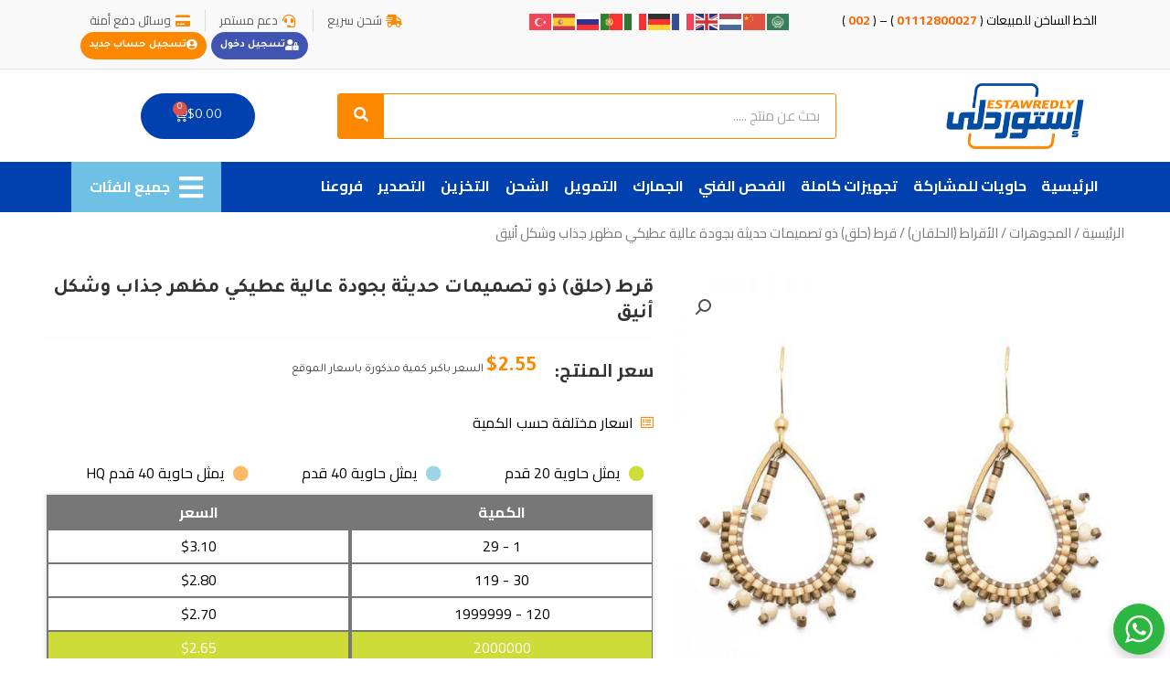

--- FILE ---
content_type: text/html; charset=UTF-8
request_url: https://estawredly.com/product/%D9%82%D8%B1%D8%B7-%D8%AD%D9%84%D9%82-%D8%B0%D9%88-%D8%AA%D8%B5%D9%85%D9%8A%D9%85%D8%A7%D8%AA-%D8%AD%D8%AF%D9%8A%D8%AB%D8%A9-%D8%A8%D8%AC%D9%88%D8%AF%D8%A9-%D8%B9%D8%A7%D9%84%D9%8A%D8%A9-%D8%B9/
body_size: 74957
content:
<!DOCTYPE html>
<html dir="rtl" lang="ar">
<head>
<meta charset="UTF-8">
<meta name="viewport" content="width=device-width, initial-scale=1">
	 <link rel="profile" href="https://gmpg.org/xfn/11"> 
	 <title>قرط (حلق) ذو تصميمات حديثة بجودة عالية عطيكي مظهر جذاب وشكل أنيق  &#8211; إستوردلي</title>
<meta name='robots' content='max-image-preview:large' />
<link rel='dns-prefetch' href='//www.googletagmanager.com' />
<link rel='dns-prefetch' href='//fonts.googleapis.com' />
<link rel="alternate" type="application/rss+xml" title="إستوردلي &laquo; الخلاصة" href="https://estawredly.com/feed/" />
<link rel="alternate" type="application/rss+xml" title="إستوردلي &laquo; خلاصة التعليقات" href="https://estawredly.com/comments/feed/" />
<link rel="alternate" type="application/rss+xml" title="إستوردلي &laquo; قرط (حلق) ذو تصميمات حديثة بجودة عالية عطيكي مظهر جذاب وشكل أنيق  خلاصة التعليقات" href="https://estawredly.com/product/%d9%82%d8%b1%d8%b7-%d8%ad%d9%84%d9%82-%d8%b0%d9%88-%d8%aa%d8%b5%d9%85%d9%8a%d9%85%d8%a7%d8%aa-%d8%ad%d8%af%d9%8a%d8%ab%d8%a9-%d8%a8%d8%ac%d9%88%d8%af%d8%a9-%d8%b9%d8%a7%d9%84%d9%8a%d8%a9-%d8%b9/feed/" />
<script>
window._wpemojiSettings = {"baseUrl":"https:\/\/s.w.org\/images\/core\/emoji\/14.0.0\/72x72\/","ext":".png","svgUrl":"https:\/\/s.w.org\/images\/core\/emoji\/14.0.0\/svg\/","svgExt":".svg","source":{"concatemoji":"https:\/\/estawredly.com\/wp-includes\/js\/wp-emoji-release.min.js?ver=6.3.7"}};
/*! This file is auto-generated */
!function(i,n){var o,s,e;function c(e){try{var t={supportTests:e,timestamp:(new Date).valueOf()};sessionStorage.setItem(o,JSON.stringify(t))}catch(e){}}function p(e,t,n){e.clearRect(0,0,e.canvas.width,e.canvas.height),e.fillText(t,0,0);var t=new Uint32Array(e.getImageData(0,0,e.canvas.width,e.canvas.height).data),r=(e.clearRect(0,0,e.canvas.width,e.canvas.height),e.fillText(n,0,0),new Uint32Array(e.getImageData(0,0,e.canvas.width,e.canvas.height).data));return t.every(function(e,t){return e===r[t]})}function u(e,t,n){switch(t){case"flag":return n(e,"\ud83c\udff3\ufe0f\u200d\u26a7\ufe0f","\ud83c\udff3\ufe0f\u200b\u26a7\ufe0f")?!1:!n(e,"\ud83c\uddfa\ud83c\uddf3","\ud83c\uddfa\u200b\ud83c\uddf3")&&!n(e,"\ud83c\udff4\udb40\udc67\udb40\udc62\udb40\udc65\udb40\udc6e\udb40\udc67\udb40\udc7f","\ud83c\udff4\u200b\udb40\udc67\u200b\udb40\udc62\u200b\udb40\udc65\u200b\udb40\udc6e\u200b\udb40\udc67\u200b\udb40\udc7f");case"emoji":return!n(e,"\ud83e\udef1\ud83c\udffb\u200d\ud83e\udef2\ud83c\udfff","\ud83e\udef1\ud83c\udffb\u200b\ud83e\udef2\ud83c\udfff")}return!1}function f(e,t,n){var r="undefined"!=typeof WorkerGlobalScope&&self instanceof WorkerGlobalScope?new OffscreenCanvas(300,150):i.createElement("canvas"),a=r.getContext("2d",{willReadFrequently:!0}),o=(a.textBaseline="top",a.font="600 32px Arial",{});return e.forEach(function(e){o[e]=t(a,e,n)}),o}function t(e){var t=i.createElement("script");t.src=e,t.defer=!0,i.head.appendChild(t)}"undefined"!=typeof Promise&&(o="wpEmojiSettingsSupports",s=["flag","emoji"],n.supports={everything:!0,everythingExceptFlag:!0},e=new Promise(function(e){i.addEventListener("DOMContentLoaded",e,{once:!0})}),new Promise(function(t){var n=function(){try{var e=JSON.parse(sessionStorage.getItem(o));if("object"==typeof e&&"number"==typeof e.timestamp&&(new Date).valueOf()<e.timestamp+604800&&"object"==typeof e.supportTests)return e.supportTests}catch(e){}return null}();if(!n){if("undefined"!=typeof Worker&&"undefined"!=typeof OffscreenCanvas&&"undefined"!=typeof URL&&URL.createObjectURL&&"undefined"!=typeof Blob)try{var e="postMessage("+f.toString()+"("+[JSON.stringify(s),u.toString(),p.toString()].join(",")+"));",r=new Blob([e],{type:"text/javascript"}),a=new Worker(URL.createObjectURL(r),{name:"wpTestEmojiSupports"});return void(a.onmessage=function(e){c(n=e.data),a.terminate(),t(n)})}catch(e){}c(n=f(s,u,p))}t(n)}).then(function(e){for(var t in e)n.supports[t]=e[t],n.supports.everything=n.supports.everything&&n.supports[t],"flag"!==t&&(n.supports.everythingExceptFlag=n.supports.everythingExceptFlag&&n.supports[t]);n.supports.everythingExceptFlag=n.supports.everythingExceptFlag&&!n.supports.flag,n.DOMReady=!1,n.readyCallback=function(){n.DOMReady=!0}}).then(function(){return e}).then(function(){var e;n.supports.everything||(n.readyCallback(),(e=n.source||{}).concatemoji?t(e.concatemoji):e.wpemoji&&e.twemoji&&(t(e.twemoji),t(e.wpemoji)))}))}((window,document),window._wpemojiSettings);
</script>
<style>
img.wp-smiley,
img.emoji {
	display: inline !important;
	border: none !important;
	box-shadow: none !important;
	height: 1em !important;
	width: 1em !important;
	margin: 0 0.07em !important;
	vertical-align: -0.1em !important;
	background: none !important;
	padding: 0 !important;
}
</style>
	<link rel='stylesheet' id='jet-menu-astra-css' href='https://estawredly.com/wp-content/plugins/jet-menu/integration/themes/astra/assets/css/style.css?ver=2.1.4' media='all' />
<link rel='stylesheet' id='astra-theme-css-rtl-css' href='https://estawredly.com/wp-content/themes/astra/assets/css/minified/style.min-rtl.css?ver=4.3.0' media='all' />
<style id='astra-theme-css-inline-css'>
.ast-no-sidebar .entry-content .alignfull {margin-left: calc( -50vw + 50%);margin-right: calc( -50vw + 50%);max-width: 100vw;width: 100vw;}.ast-no-sidebar .entry-content .alignwide {margin-left: calc(-41vw + 50%);margin-right: calc(-41vw + 50%);max-width: unset;width: unset;}.ast-no-sidebar .entry-content .alignfull .alignfull,.ast-no-sidebar .entry-content .alignfull .alignwide,.ast-no-sidebar .entry-content .alignwide .alignfull,.ast-no-sidebar .entry-content .alignwide .alignwide,.ast-no-sidebar .entry-content .wp-block-column .alignfull,.ast-no-sidebar .entry-content .wp-block-column .alignwide{width: 100%;margin-left: auto;margin-right: auto;}.wp-block-gallery,.blocks-gallery-grid {margin: 0;}.wp-block-separator {max-width: 100px;}.wp-block-separator.is-style-wide,.wp-block-separator.is-style-dots {max-width: none;}.entry-content .has-2-columns .wp-block-column:first-child {padding-right: 10px;}.entry-content .has-2-columns .wp-block-column:last-child {padding-left: 10px;}@media (max-width: 782px) {.entry-content .wp-block-columns .wp-block-column {flex-basis: 100%;}.entry-content .has-2-columns .wp-block-column:first-child {padding-right: 0;}.entry-content .has-2-columns .wp-block-column:last-child {padding-left: 0;}}body .entry-content .wp-block-latest-posts {margin-left: 0;}body .entry-content .wp-block-latest-posts li {list-style: none;}.ast-no-sidebar .ast-container .entry-content .wp-block-latest-posts {margin-left: 0;}.ast-header-break-point .entry-content .alignwide {margin-left: auto;margin-right: auto;}.entry-content .blocks-gallery-item img {margin-bottom: auto;}.wp-block-pullquote {border-top: 4px solid #555d66;border-bottom: 4px solid #555d66;color: #40464d;}:root{--ast-container-default-xlg-padding:6.67em;--ast-container-default-lg-padding:5.67em;--ast-container-default-slg-padding:4.34em;--ast-container-default-md-padding:3.34em;--ast-container-default-sm-padding:6.67em;--ast-container-default-xs-padding:2.4em;--ast-container-default-xxs-padding:1.4em;--ast-code-block-background:#EEEEEE;--ast-comment-inputs-background:#FAFAFA;}html{font-size:100%;}a,.page-title{color:#fe8700;}a:hover,a:focus{color:#fe8700;}body,button,input,select,textarea,.ast-button,.ast-custom-button{font-family:'Cairo',sans-serif;font-weight:400;font-size:16px;font-size:1rem;line-height:1.6em;}blockquote{color:#000000;}h1,.entry-content h1,.entry-content h1 a,h2,.entry-content h2,.entry-content h2 a,h3,.entry-content h3,.entry-content h3 a,h4,.entry-content h4,.entry-content h4 a,h5,.entry-content h5,.entry-content h5 a,h6,.entry-content h6,.entry-content h6 a,.site-title,.site-title a{font-family:'Tajawal',sans-serif;font-weight:400;}.site-title{font-size:25px;font-size:1.5625rem;display:none;}header .custom-logo-link img{max-width:155px;}.astra-logo-svg{width:155px;}.site-header .site-description{font-size:15px;font-size:0.9375rem;display:none;}.entry-title{font-size:30px;font-size:1.875rem;}h1,.entry-content h1,.entry-content h1 a{font-size:52px;font-size:3.25rem;font-family:'Tajawal',sans-serif;line-height:1.3em;}h2,.entry-content h2,.entry-content h2 a{font-size:34px;font-size:2.125rem;font-family:'Tajawal',sans-serif;line-height:1.3em;}h3,.entry-content h3,.entry-content h3 a{font-size:24px;font-size:1.5rem;font-family:'Tajawal',sans-serif;line-height:1.5em;}h4,.entry-content h4,.entry-content h4 a{font-size:20px;font-size:1.25rem;font-family:'Tajawal',sans-serif;}h5,.entry-content h5,.entry-content h5 a{font-size:17px;font-size:1.0625rem;font-family:'Tajawal',sans-serif;}h6,.entry-content h6,.entry-content h6 a{font-size:15px;font-size:0.9375rem;font-family:'Tajawal',sans-serif;}::selection{background-color:#0040b0;color:#ffffff;}body,h1,.entry-title a,.entry-content h1,.entry-content h1 a,h2,.entry-content h2,.entry-content h2 a,h3,.entry-content h3,.entry-content h3 a,h4,.entry-content h4,.entry-content h4 a,h5,.entry-content h5,.entry-content h5 a,h6,.entry-content h6,.entry-content h6 a{color:#000000;}.tagcloud a:hover,.tagcloud a:focus,.tagcloud a.current-item{color:#000000;border-color:#fe8700;background-color:#fe8700;}input:focus,input[type="text"]:focus,input[type="email"]:focus,input[type="url"]:focus,input[type="password"]:focus,input[type="reset"]:focus,input[type="search"]:focus,textarea:focus{border-color:#fe8700;}input[type="radio"]:checked,input[type=reset],input[type="checkbox"]:checked,input[type="checkbox"]:hover:checked,input[type="checkbox"]:focus:checked,input[type=range]::-webkit-slider-thumb{border-color:#fe8700;background-color:#fe8700;box-shadow:none;}.site-footer a:hover + .post-count,.site-footer a:focus + .post-count{background:#fe8700;border-color:#fe8700;}.single .nav-links .nav-previous,.single .nav-links .nav-next{color:#fe8700;}.entry-meta,.entry-meta *{line-height:1.45;color:#fe8700;}.entry-meta a:hover,.entry-meta a:hover *,.entry-meta a:focus,.entry-meta a:focus *,.page-links > .page-link,.page-links .page-link:hover,.post-navigation a:hover{color:#fe8700;}#cat option,.secondary .calendar_wrap thead a,.secondary .calendar_wrap thead a:visited{color:#fe8700;}.secondary .calendar_wrap #today,.ast-progress-val span{background:#fe8700;}.secondary a:hover + .post-count,.secondary a:focus + .post-count{background:#fe8700;border-color:#fe8700;}.calendar_wrap #today > a{color:#000000;}.page-links .page-link,.single .post-navigation a{color:#fe8700;}.widget-title,.widget .wp-block-heading{font-size:22px;font-size:1.375rem;color:#000000;}.single .ast-author-details .author-title{color:#fe8700;}a:focus-visible,.ast-menu-toggle:focus-visible,.site .skip-link:focus-visible,.wp-block-loginout input:focus-visible,.wp-block-search.wp-block-search__button-inside .wp-block-search__inside-wrapper,.ast-header-navigation-arrow:focus-visible,.woocommerce .wc-proceed-to-checkout > .checkout-button:focus-visible,.woocommerce .woocommerce-MyAccount-navigation ul li a:focus-visible,.ast-orders-table__row .ast-orders-table__cell:focus-visible,.woocommerce .woocommerce-order-details .order-again > .button:focus-visible,.woocommerce .woocommerce-message a.button.wc-forward:focus-visible,.woocommerce #minus_qty:focus-visible,.woocommerce #plus_qty:focus-visible,a#ast-apply-coupon:focus-visible,.woocommerce .woocommerce-info a:focus-visible,.woocommerce .astra-shop-summary-wrap a:focus-visible,.woocommerce a.wc-forward:focus-visible,#ast-apply-coupon:focus-visible,.woocommerce-js .woocommerce-mini-cart-item a.remove:focus-visible{outline-style:dotted;outline-color:inherit;outline-width:thin;border-color:transparent;}input:focus,input[type="text"]:focus,input[type="email"]:focus,input[type="url"]:focus,input[type="password"]:focus,input[type="reset"]:focus,input[type="search"]:focus,input[type="number"]:focus,textarea:focus,.wp-block-search__input:focus,[data-section="section-header-mobile-trigger"] .ast-button-wrap .ast-mobile-menu-trigger-minimal:focus,.ast-mobile-popup-drawer.active .menu-toggle-close:focus,.woocommerce-ordering select.orderby:focus,#ast-scroll-top:focus,#coupon_code:focus,.woocommerce-page #comment:focus,.woocommerce #reviews #respond input#submit:focus,.woocommerce a.add_to_cart_button:focus,.woocommerce .button.single_add_to_cart_button:focus,.woocommerce .woocommerce-cart-form button:focus,.woocommerce .woocommerce-cart-form__cart-item .quantity .qty:focus,.woocommerce .woocommerce-billing-fields .woocommerce-billing-fields__field-wrapper .woocommerce-input-wrapper > .input-text:focus,.woocommerce #order_comments:focus,.woocommerce #place_order:focus,.woocommerce .woocommerce-address-fields .woocommerce-address-fields__field-wrapper .woocommerce-input-wrapper > .input-text:focus,.woocommerce .woocommerce-MyAccount-content form button:focus,.woocommerce .woocommerce-MyAccount-content .woocommerce-EditAccountForm .woocommerce-form-row .woocommerce-Input.input-text:focus,.woocommerce .ast-woocommerce-container .woocommerce-pagination ul.page-numbers li a:focus,body #content .woocommerce form .form-row .select2-container--default .select2-selection--single:focus,#ast-coupon-code:focus,.woocommerce.woocommerce-js .quantity input[type=number]:focus,.woocommerce-js .woocommerce-mini-cart-item .quantity input[type=number]:focus,.woocommerce p#ast-coupon-trigger:focus{border-style:dotted;border-color:inherit;border-width:thin;outline-color:transparent;}.main-header-menu .menu-link,.ast-header-custom-item a{color:#000000;}.main-header-menu .menu-item:hover > .menu-link,.main-header-menu .menu-item:hover > .ast-menu-toggle,.main-header-menu .ast-masthead-custom-menu-items a:hover,.main-header-menu .menu-item.focus > .menu-link,.main-header-menu .menu-item.focus > .ast-menu-toggle,.main-header-menu .current-menu-item > .menu-link,.main-header-menu .current-menu-ancestor > .menu-link,.main-header-menu .current-menu-item > .ast-menu-toggle,.main-header-menu .current-menu-ancestor > .ast-menu-toggle{color:#fe8700;}.header-main-layout-3 .ast-main-header-bar-alignment{margin-right:auto;}.header-main-layout-2 .site-header-section-left .ast-site-identity{text-align:right;}.site-logo-img img{ transition:all 0.2s linear;}.ast-header-break-point .ast-mobile-menu-buttons-minimal.menu-toggle{background:transparent;color:#fe8700;}.ast-header-break-point .ast-mobile-menu-buttons-outline.menu-toggle{background:transparent;border:1px solid #fe8700;color:#fe8700;}.ast-header-break-point .ast-mobile-menu-buttons-fill.menu-toggle{background:#fe8700;color:#ffffff;}.ast-page-builder-template .hentry {margin: 0;}.ast-page-builder-template .site-content > .ast-container {max-width: 100%;padding: 0;}.ast-page-builder-template .site-content #primary {padding: 0;margin: 0;}.ast-page-builder-template .no-results {text-align: center;margin: 4em auto;}.ast-page-builder-template .ast-pagination {padding: 2em;}.ast-page-builder-template .entry-header.ast-no-title.ast-no-thumbnail {margin-top: 0;}.ast-page-builder-template .entry-header.ast-header-without-markup {margin-top: 0;margin-bottom: 0;}.ast-page-builder-template .entry-header.ast-no-title.ast-no-meta {margin-bottom: 0;}.ast-page-builder-template.single .post-navigation {padding-bottom: 2em;}.ast-page-builder-template.single-post .site-content > .ast-container {max-width: 100%;}.ast-page-builder-template .entry-header {margin-top: 4em;margin-left: auto;margin-right: auto;padding-left: 20px;padding-right: 20px;}.single.ast-page-builder-template .entry-header {padding-left: 20px;padding-right: 20px;}.ast-page-builder-template .ast-archive-description {margin: 4em auto 0;padding-left: 20px;padding-right: 20px;}.ast-page-builder-template.ast-no-sidebar .entry-content .alignwide {margin-left: 0;margin-right: 0;}.ast-small-footer{color:#c6c6c6;}.ast-small-footer > .ast-footer-overlay{background-color:#001524;;}.ast-small-footer a{color:#415161;}.ast-small-footer a:hover{color:#ff5a44;}.footer-adv .footer-adv-overlay{border-top-style:solid;border-top-color:#7a7a7a;}.wp-block-buttons.aligncenter{justify-content:center;}@media (max-width:782px){.entry-content .wp-block-columns .wp-block-column{margin-left:0px;}}.wp-block-image.aligncenter{margin-left:auto;margin-right:auto;}.wp-block-table.aligncenter{margin-left:auto;margin-right:auto;}@media (max-width:921px){.ast-separate-container #primary,.ast-separate-container #secondary{padding:1.5em 0;}#primary,#secondary{padding:1.5em 0;margin:0;}.ast-left-sidebar #content > .ast-container{display:flex;flex-direction:column-reverse;width:100%;}.ast-separate-container .ast-article-post,.ast-separate-container .ast-article-single{padding:1.5em 2.14em;}.ast-author-box img.avatar{margin:20px 0 0 0;}}@media (min-width:922px){.ast-separate-container.ast-right-sidebar #primary,.ast-separate-container.ast-left-sidebar #primary{border:0;}.search-no-results.ast-separate-container #primary{margin-bottom:4em;}}.elementor-button-wrapper .elementor-button{border-style:solid;text-decoration:none;border-top-width:0;border-right-width:0;border-left-width:0;border-bottom-width:0;}body .elementor-button.elementor-size-sm,body .elementor-button.elementor-size-xs,body .elementor-button.elementor-size-md,body .elementor-button.elementor-size-lg,body .elementor-button.elementor-size-xl,body .elementor-button{border-top-left-radius:60px;border-top-right-radius:60px;border-bottom-right-radius:60px;border-bottom-left-radius:60px;padding-top:15px;padding-right:35px;padding-bottom:15px;padding-left:35px;}.elementor-button-wrapper .elementor-button{border-color:#fe8700;background-color:#fe8700;}.elementor-button-wrapper .elementor-button:hover,.elementor-button-wrapper .elementor-button:focus{color:#ffffff;background-color:#fe8700;border-color:#fe8700;}.wp-block-button .wp-block-button__link ,.elementor-button-wrapper .elementor-button,.elementor-button-wrapper .elementor-button:visited{color:#ffffff;}.elementor-button-wrapper .elementor-button{font-family:'Tajawal',sans-serif;font-weight:400;font-size:15px;font-size:0.9375rem;line-height:1em;}body .elementor-button.elementor-size-sm,body .elementor-button.elementor-size-xs,body .elementor-button.elementor-size-md,body .elementor-button.elementor-size-lg,body .elementor-button.elementor-size-xl,body .elementor-button{font-size:15px;font-size:0.9375rem;}.wp-block-button .wp-block-button__link:hover,.wp-block-button .wp-block-button__link:focus{color:#ffffff;background-color:#fe8700;border-color:#fe8700;}.elementor-widget-heading h1.elementor-heading-title{line-height:1.3em;}.elementor-widget-heading h2.elementor-heading-title{line-height:1.3em;}.elementor-widget-heading h3.elementor-heading-title{line-height:1.5em;}.wp-block-button .wp-block-button__link{border-top-width:0;border-right-width:0;border-left-width:0;border-bottom-width:0;border-color:#fe8700;background-color:#fe8700;color:#ffffff;font-family:'Tajawal',sans-serif;font-weight:400;line-height:1em;font-size:15px;font-size:0.9375rem;border-top-left-radius:60px;border-top-right-radius:60px;border-bottom-right-radius:60px;border-bottom-left-radius:60px;padding-top:15px;padding-right:35px;padding-bottom:15px;padding-left:35px;}.menu-toggle,button,.ast-button,.ast-custom-button,.button,input#submit,input[type="button"],input[type="submit"],input[type="reset"]{border-style:solid;border-top-width:0;border-right-width:0;border-left-width:0;border-bottom-width:0;color:#ffffff;border-color:#fe8700;background-color:#fe8700;padding-top:15px;padding-right:35px;padding-bottom:15px;padding-left:35px;font-family:'Tajawal',sans-serif;font-weight:400;font-size:15px;font-size:0.9375rem;line-height:1em;border-top-left-radius:60px;border-top-right-radius:60px;border-bottom-right-radius:60px;border-bottom-left-radius:60px;}button:focus,.menu-toggle:hover,button:hover,.ast-button:hover,.ast-custom-button:hover .button:hover,.ast-custom-button:hover ,input[type=reset]:hover,input[type=reset]:focus,input#submit:hover,input#submit:focus,input[type="button"]:hover,input[type="button"]:focus,input[type="submit"]:hover,input[type="submit"]:focus{color:#ffffff;background-color:#fe8700;border-color:#fe8700;}@media (max-width:921px){.ast-mobile-header-stack .main-header-bar .ast-search-menu-icon{display:inline-block;}.ast-header-break-point.ast-header-custom-item-outside .ast-mobile-header-stack .main-header-bar .ast-search-icon{margin:0;}.ast-comment-avatar-wrap img{max-width:2.5em;}.ast-separate-container .ast-comment-list li.depth-1{padding:1.5em 2.14em;}.ast-separate-container .comment-respond{padding:2em 2.14em;}.ast-comment-meta{padding:0 1.8888em 1.3333em;}}@media (min-width:544px){.ast-container{max-width:100%;}}@media (max-width:544px){.ast-separate-container .ast-article-post,.ast-separate-container .ast-article-single,.ast-separate-container .comments-title,.ast-separate-container .ast-archive-description{padding:1.5em 1em;}.ast-separate-container #content .ast-container{padding-left:0.54em;padding-right:0.54em;}.ast-separate-container .ast-comment-list li.depth-1{padding:1.5em 1em;margin-bottom:1.5em;}.ast-separate-container .ast-comment-list .bypostauthor{padding:.5em;}.ast-search-menu-icon.ast-dropdown-active .search-field{width:170px;}.site-branding img,.site-header .site-logo-img .custom-logo-link img{max-width:100%;}}body,.ast-separate-container{background-color:#ffffff;;background-image:none;;}.ast-no-sidebar.ast-separate-container .entry-content .alignfull {margin-left: -6.67em;margin-right: -6.67em;width: auto;}@media (max-width: 1200px) {.ast-no-sidebar.ast-separate-container .entry-content .alignfull {margin-left: -2.4em;margin-right: -2.4em;}}@media (max-width: 768px) {.ast-no-sidebar.ast-separate-container .entry-content .alignfull {margin-left: -2.14em;margin-right: -2.14em;}}@media (max-width: 544px) {.ast-no-sidebar.ast-separate-container .entry-content .alignfull {margin-left: -1em;margin-right: -1em;}}.ast-no-sidebar.ast-separate-container .entry-content .alignwide {margin-left: -20px;margin-right: -20px;}.ast-no-sidebar.ast-separate-container .entry-content .wp-block-column .alignfull,.ast-no-sidebar.ast-separate-container .entry-content .wp-block-column .alignwide {margin-left: auto;margin-right: auto;width: 100%;}@media (max-width:921px){.site-title{display:none;}.site-header .site-description{display:none;}.entry-title{font-size:30px;}h1,.entry-content h1,.entry-content h1 a{font-size:30px;}h2,.entry-content h2,.entry-content h2 a{font-size:25px;}h3,.entry-content h3,.entry-content h3 a{font-size:20px;}.astra-logo-svg{width:120px;}header .custom-logo-link img,.ast-header-break-point .site-logo-img .custom-mobile-logo-link img{max-width:120px;}}@media (max-width:544px){.site-title{display:none;}.site-header .site-description{display:none;}.entry-title{font-size:30px;}h1,.entry-content h1,.entry-content h1 a{font-size:30px;}h2,.entry-content h2,.entry-content h2 a{font-size:20px;}h3,.entry-content h3,.entry-content h3 a{font-size:20px;}h4,.entry-content h4,.entry-content h4 a{font-size:17px;font-size:1.0625rem;}h5,.entry-content h5,.entry-content h5 a{font-size:16px;font-size:1rem;}header .custom-logo-link img,.ast-header-break-point .site-branding img,.ast-header-break-point .custom-logo-link img{max-width:120px;}.astra-logo-svg{width:120px;}.ast-header-break-point .site-logo-img .custom-mobile-logo-link img{max-width:120px;}}@media (max-width:921px){html{font-size:91.2%;}}@media (max-width:544px){html{font-size:91.2%;}}@media (min-width:922px){.ast-container{max-width:1040px;}}@font-face {font-family: "Astra";src: url(https://estawredly.com/wp-content/themes/astra/assets/fonts/astra.woff) format("woff"),url(https://estawredly.com/wp-content/themes/astra/assets/fonts/astra.ttf) format("truetype"),url(https://estawredly.com/wp-content/themes/astra/assets/fonts/astra.svg#astra) format("svg");font-weight: normal;font-style: normal;font-display: fallback;}@media (max-width:921px) {.main-header-bar .main-header-bar-navigation{display:none;}}.ast-desktop .main-header-menu.submenu-with-border .sub-menu,.ast-desktop .main-header-menu.submenu-with-border .astra-full-megamenu-wrapper{border-color:#eaeaea;}.ast-desktop .main-header-menu.submenu-with-border .sub-menu{border-top-width:1px;border-right-width:1px;border-left-width:1px;border-bottom-width:1px;border-style:solid;}.ast-desktop .main-header-menu.submenu-with-border .sub-menu .sub-menu{top:-1px;}.ast-desktop .main-header-menu.submenu-with-border .sub-menu .menu-link,.ast-desktop .main-header-menu.submenu-with-border .children .menu-link{border-bottom-width:1px;border-style:solid;border-color:#eaeaea;}@media (min-width:922px){.main-header-menu .sub-menu .menu-item.ast-left-align-sub-menu:hover > .sub-menu,.main-header-menu .sub-menu .menu-item.ast-left-align-sub-menu.focus > .sub-menu{margin-left:-2px;}}.ast-small-footer{border-top-style:solid;border-top-width:1px;border-top-color:#3f3f3f;}.ast-header-break-point.ast-header-custom-item-inside .main-header-bar .main-header-bar-navigation .ast-search-icon {display: none;}.ast-header-break-point.ast-header-custom-item-inside .main-header-bar .ast-search-menu-icon .search-form {padding: 0;display: block;overflow: hidden;}.ast-header-break-point .ast-header-custom-item .widget:last-child {margin-bottom: 1em;}.ast-header-custom-item .widget {margin: 0.5em;display: inline-block;vertical-align: middle;}.ast-header-custom-item .widget p {margin-bottom: 0;}.ast-header-custom-item .widget li {width: auto;}.ast-header-custom-item-inside .button-custom-menu-item .menu-link {display: none;}.ast-header-custom-item-inside.ast-header-break-point .button-custom-menu-item .ast-custom-button-link {display: none;}.ast-header-custom-item-inside.ast-header-break-point .button-custom-menu-item .menu-link {display: block;}.ast-header-break-point.ast-header-custom-item-outside .main-header-bar .ast-search-icon {margin-left: 1em;}.ast-header-break-point.ast-header-custom-item-inside .main-header-bar .ast-search-menu-icon .search-field,.ast-header-break-point.ast-header-custom-item-inside .main-header-bar .ast-search-menu-icon.ast-inline-search .search-field {width: 100%;padding-left: 5.5em;}.ast-header-break-point.ast-header-custom-item-inside .main-header-bar .ast-search-menu-icon .search-submit {display: block;position: absolute;height: 100%;top: 0;left: 0;padding: 0 1em;border-radius: 0;}.ast-header-break-point .ast-header-custom-item .ast-masthead-custom-menu-items {padding-right: 20px;padding-left: 20px;margin-bottom: 1em;margin-top: 1em;}.ast-header-custom-item-inside.ast-header-break-point .button-custom-menu-item {padding-right: 0;padding-left: 0;margin-top: 0;margin-bottom: 0;}.astra-icon-down_arrow::after {content: "\e900";font-family: Astra;}.astra-icon-close::after {content: "\e5cd";font-family: Astra;}.astra-icon-drag_handle::after {content: "\e25d";font-family: Astra;}.astra-icon-format_align_justify::after {content: "\e235";font-family: Astra;}.astra-icon-menu::after {content: "\e5d2";font-family: Astra;}.astra-icon-reorder::after {content: "\e8fe";font-family: Astra;}.astra-icon-search::after {content: "\e8b6";font-family: Astra;}.astra-icon-zoom_in::after {content: "\e56b";font-family: Astra;}.astra-icon-check-circle::after {content: "\e901";font-family: Astra;}.astra-icon-shopping-cart::after {content: "\f07a";font-family: Astra;}.astra-icon-shopping-bag::after {content: "\f290";font-family: Astra;}.astra-icon-shopping-basket::after {content: "\f291";font-family: Astra;}.astra-icon-circle-o::after {content: "\e903";font-family: Astra;}.astra-icon-certificate::after {content: "\e902";font-family: Astra;}blockquote {padding: 1.2em;}:root .has-ast-global-color-0-color{color:var(--ast-global-color-0);}:root .has-ast-global-color-0-background-color{background-color:var(--ast-global-color-0);}:root .wp-block-button .has-ast-global-color-0-color{color:var(--ast-global-color-0);}:root .wp-block-button .has-ast-global-color-0-background-color{background-color:var(--ast-global-color-0);}:root .has-ast-global-color-1-color{color:var(--ast-global-color-1);}:root .has-ast-global-color-1-background-color{background-color:var(--ast-global-color-1);}:root .wp-block-button .has-ast-global-color-1-color{color:var(--ast-global-color-1);}:root .wp-block-button .has-ast-global-color-1-background-color{background-color:var(--ast-global-color-1);}:root .has-ast-global-color-2-color{color:var(--ast-global-color-2);}:root .has-ast-global-color-2-background-color{background-color:var(--ast-global-color-2);}:root .wp-block-button .has-ast-global-color-2-color{color:var(--ast-global-color-2);}:root .wp-block-button .has-ast-global-color-2-background-color{background-color:var(--ast-global-color-2);}:root .has-ast-global-color-3-color{color:var(--ast-global-color-3);}:root .has-ast-global-color-3-background-color{background-color:var(--ast-global-color-3);}:root .wp-block-button .has-ast-global-color-3-color{color:var(--ast-global-color-3);}:root .wp-block-button .has-ast-global-color-3-background-color{background-color:var(--ast-global-color-3);}:root .has-ast-global-color-4-color{color:var(--ast-global-color-4);}:root .has-ast-global-color-4-background-color{background-color:var(--ast-global-color-4);}:root .wp-block-button .has-ast-global-color-4-color{color:var(--ast-global-color-4);}:root .wp-block-button .has-ast-global-color-4-background-color{background-color:var(--ast-global-color-4);}:root .has-ast-global-color-5-color{color:var(--ast-global-color-5);}:root .has-ast-global-color-5-background-color{background-color:var(--ast-global-color-5);}:root .wp-block-button .has-ast-global-color-5-color{color:var(--ast-global-color-5);}:root .wp-block-button .has-ast-global-color-5-background-color{background-color:var(--ast-global-color-5);}:root .has-ast-global-color-6-color{color:var(--ast-global-color-6);}:root .has-ast-global-color-6-background-color{background-color:var(--ast-global-color-6);}:root .wp-block-button .has-ast-global-color-6-color{color:var(--ast-global-color-6);}:root .wp-block-button .has-ast-global-color-6-background-color{background-color:var(--ast-global-color-6);}:root .has-ast-global-color-7-color{color:var(--ast-global-color-7);}:root .has-ast-global-color-7-background-color{background-color:var(--ast-global-color-7);}:root .wp-block-button .has-ast-global-color-7-color{color:var(--ast-global-color-7);}:root .wp-block-button .has-ast-global-color-7-background-color{background-color:var(--ast-global-color-7);}:root .has-ast-global-color-8-color{color:var(--ast-global-color-8);}:root .has-ast-global-color-8-background-color{background-color:var(--ast-global-color-8);}:root .wp-block-button .has-ast-global-color-8-color{color:var(--ast-global-color-8);}:root .wp-block-button .has-ast-global-color-8-background-color{background-color:var(--ast-global-color-8);}:root{--ast-global-color-0:#0170B9;--ast-global-color-1:#3a3a3a;--ast-global-color-2:#3a3a3a;--ast-global-color-3:#4B4F58;--ast-global-color-4:#F5F5F5;--ast-global-color-5:#FFFFFF;--ast-global-color-6:#E5E5E5;--ast-global-color-7:#424242;--ast-global-color-8:#000000;}:root {--ast-border-color : #dddddd;}.ast-breadcrumbs .trail-browse,.ast-breadcrumbs .trail-items,.ast-breadcrumbs .trail-items li{display:inline-block;margin:0;padding:0;border:none;background:inherit;text-indent:0;text-decoration:none;}.ast-breadcrumbs .trail-browse{font-size:inherit;font-style:inherit;font-weight:inherit;color:inherit;}.ast-breadcrumbs .trail-items{list-style:none;}.trail-items li::after{padding:0 0.3em;content:"\00bb";}.trail-items li:last-of-type::after{display:none;}h1,.entry-content h1,h2,.entry-content h2,h3,.entry-content h3,h4,.entry-content h4,h5,.entry-content h5,h6,.entry-content h6{color:#333333;}.elementor-template-full-width .ast-container{display:block;}.elementor-screen-only,.screen-reader-text,.screen-reader-text span,.ui-helper-hidden-accessible{top:0 !important;}@media (max-width:544px){.elementor-element .elementor-wc-products .woocommerce[class*="columns-"] ul.products li.product{width:auto;margin:0;}.elementor-element .woocommerce .woocommerce-result-count{float:none;}}.ast-header-break-point .main-header-bar{border-bottom-width:1px;}@media (min-width:922px){.main-header-bar{border-bottom-width:1px;}}.ast-flex{-webkit-align-content:center;-ms-flex-line-pack:center;align-content:center;-webkit-box-align:center;-webkit-align-items:center;-moz-box-align:center;-ms-flex-align:center;align-items:center;}.main-header-bar{padding:1em 0;}.ast-site-identity{padding:0;}.header-main-layout-1 .ast-flex.main-header-container,.header-main-layout-3 .ast-flex.main-header-container{-webkit-align-content:center;-ms-flex-line-pack:center;align-content:center;-webkit-box-align:center;-webkit-align-items:center;-moz-box-align:center;-ms-flex-align:center;align-items:center;}.header-main-layout-1 .ast-flex.main-header-container,.header-main-layout-3 .ast-flex.main-header-container{-webkit-align-content:center;-ms-flex-line-pack:center;align-content:center;-webkit-box-align:center;-webkit-align-items:center;-moz-box-align:center;-ms-flex-align:center;align-items:center;}.main-header-menu .sub-menu .menu-item.menu-item-has-children > .menu-link:after{position:absolute;left:1em;top:50%;transform:translate(0,-50%) rotate(90deg);}.ast-header-break-point .main-header-bar .main-header-bar-navigation .page_item_has_children > .ast-menu-toggle::before,.ast-header-break-point .main-header-bar .main-header-bar-navigation .menu-item-has-children > .ast-menu-toggle::before,.ast-mobile-popup-drawer .main-header-bar-navigation .menu-item-has-children>.ast-menu-toggle::before,.ast-header-break-point .ast-mobile-header-wrap .main-header-bar-navigation .menu-item-has-children > .ast-menu-toggle::before{font-weight:bold;content:"\e900";font-family:Astra;text-decoration:inherit;display:inline-block;}.ast-header-break-point .main-navigation ul.sub-menu .menu-item .menu-link:before{content:"\e900";font-family:Astra;font-size:.65em;text-decoration:inherit;display:inline-block;transform:translate(0,-2px) rotateZ(90deg);margin-left:5px;}.widget_search .search-form:after{font-family:Astra;font-size:1.2em;font-weight:normal;content:"\e8b6";position:absolute;top:50%;left:15px;transform:translate(0,-50%);}.astra-search-icon::before{content:"\e8b6";font-family:Astra;font-style:normal;font-weight:normal;text-decoration:inherit;text-align:center;-webkit-font-smoothing:antialiased;-moz-osx-font-smoothing:grayscale;z-index:3;}.main-header-bar .main-header-bar-navigation .page_item_has_children > a:after,.main-header-bar .main-header-bar-navigation .menu-item-has-children > a:after,.menu-item-has-children .ast-header-navigation-arrow:after{content:"\e900";display:inline-block;font-family:Astra;font-size:.6rem;font-weight:bold;text-rendering:auto;-webkit-font-smoothing:antialiased;-moz-osx-font-smoothing:grayscale;margin-right:10px;line-height:normal;}.menu-item-has-children .sub-menu .ast-header-navigation-arrow:after{margin-left:0;}.ast-mobile-popup-drawer .main-header-bar-navigation .ast-submenu-expanded>.ast-menu-toggle::before{transform:rotateX(180deg);}.ast-header-break-point .main-header-bar-navigation .menu-item-has-children > .menu-link:after{display:none;}.ast-separate-container .blog-layout-1,.ast-separate-container .blog-layout-2,.ast-separate-container .blog-layout-3{background-color:transparent;background-image:none;}.ast-separate-container .ast-article-post{background-color:#ffffff;;}.ast-separate-container .ast-article-single:not(.ast-related-post),.ast-separate-container .comments-area .comment-respond,.ast-separate-container .comments-area .ast-comment-list li,.woocommerce.ast-separate-container .ast-woocommerce-container,.ast-separate-container .error-404,.ast-separate-container .no-results,.single.ast-separate-container.ast-author-meta,.ast-separate-container .related-posts-title-wrapper,.ast-separate-container .comments-count-wrapper,.ast-box-layout.ast-plain-container .site-content,.ast-padded-layout.ast-plain-container .site-content,.ast-separate-container .comments-area .comments-title,.ast-separate-container .ast-archive-description{background-color:#ffffff;;}.ast-separate-container.ast-two-container #secondary .widget{background-color:#ffffff;;}:root{--e-global-color-astglobalcolor0:#0170B9;--e-global-color-astglobalcolor1:#3a3a3a;--e-global-color-astglobalcolor2:#3a3a3a;--e-global-color-astglobalcolor3:#4B4F58;--e-global-color-astglobalcolor4:#F5F5F5;--e-global-color-astglobalcolor5:#FFFFFF;--e-global-color-astglobalcolor6:#E5E5E5;--e-global-color-astglobalcolor7:#424242;--e-global-color-astglobalcolor8:#000000;}.comment-reply-title{font-size:26px;font-size:1.625rem;}.ast-comment-meta{line-height:1.666666667;color:#fe8700;font-size:13px;font-size:0.8125rem;}.ast-comment-list #cancel-comment-reply-link{font-size:16px;font-size:1rem;}.comments-count-wrapper {padding: 2em 0;}.comments-count-wrapper .comments-title {font-weight: normal;word-wrap: break-word;}.ast-comment-list {margin: 0;word-wrap: break-word;padding-bottom: 0.5em;list-style: none;}.ast-comment-list li {list-style: none;}.ast-comment-list li.depth-1 .ast-comment,.ast-comment-list li.depth-2 .ast-comment {border-bottom: 1px solid #eeeeee;}.ast-comment-list .comment-respond {padding: 1em 0;border-bottom: 1px solid #dddddd;}.ast-comment-list .comment-respond .comment-reply-title {margin-top: 0;padding-top: 0;}.ast-comment-list .comment-respond p {margin-bottom: .5em;}.ast-comment-list .ast-comment-edit-reply-wrap {-js-display: flex;display: flex;justify-content: flex-end;}.ast-comment-list .ast-edit-link {flex: 1;}.ast-comment-list .comment-awaiting-moderation {margin-bottom: 0;}.ast-comment {padding: 1em 0 ;}.ast-comment-avatar-wrap img {border-radius: 50%;}.ast-comment-content {clear: both;}.ast-comment-cite-wrap {text-align: left;}.ast-comment-cite-wrap cite {font-style: normal;}.comment-reply-title {padding-top: 1em;font-weight: normal;line-height: 1.65;}.ast-comment-meta {margin-bottom: 0.5em;}.comments-area {border-top: 1px solid #eeeeee;margin-top: 2em;}.comments-area .comment-form-comment {width: 100%;border: none;margin: 0;padding: 0;}.comments-area .comment-notes,.comments-area .comment-textarea,.comments-area .form-allowed-tags {margin-bottom: 1.5em;}.comments-area .form-submit {margin-bottom: 0;}.comments-area textarea#comment,.comments-area .ast-comment-formwrap input[type="text"] {width: 100%;border-radius: 0;vertical-align: middle;margin-bottom: 10px;}.comments-area .no-comments {margin-top: 0.5em;margin-bottom: 0.5em;}.comments-area p.logged-in-as {margin-bottom: 1em;}.ast-separate-container .comments-count-wrapper {background-color: #fff;padding: 2em 6.67em 0;}@media (max-width: 1200px) {.ast-separate-container .comments-count-wrapper {padding: 2em 3.34em;}}.ast-separate-container .comments-area {border-top: 0;}.ast-separate-container .ast-comment-list {padding-bottom: 0;}.ast-separate-container .ast-comment-list li {background-color: #fff;}.ast-separate-container .ast-comment-list li.depth-1 .children li {padding-bottom: 0;padding-top: 0;margin-bottom: 0;}.ast-separate-container .ast-comment-list li.depth-1 .ast-comment,.ast-separate-container .ast-comment-list li.depth-2 .ast-comment {border-bottom: 0;}.ast-separate-container .ast-comment-list .comment-respond {padding-top: 0;padding-bottom: 1em;background-color: transparent;}.ast-separate-container .ast-comment-list .pingback p {margin-bottom: 0;}.ast-separate-container .ast-comment-list .bypostauthor {padding: 2em;margin-bottom: 1em;}.ast-separate-container .ast-comment-list .bypostauthor li {background: transparent;margin-bottom: 0;padding: 0 0 0 2em;}.ast-separate-container .comment-reply-title {padding-top: 0;}.comment-content a {word-wrap: break-word;}.comment-form-legend {margin-bottom: unset;padding: 0 0.5em;}.ast-separate-container .ast-comment-list li.depth-1 {padding: 4em 6.67em;margin-bottom: 2em;}@media (max-width: 1200px) {.ast-separate-container .ast-comment-list li.depth-1 {padding: 3em 3.34em;}}.ast-separate-container .comment-respond {background-color: #fff;padding: 4em 6.67em;border-bottom: 0;}@media (max-width: 1200px) {.ast-separate-container .comment-respond {padding: 3em 2.34em;}}.ast-comment-list .children {margin-right: 2em;}@media (max-width: 992px) {.ast-comment-list .children {margin-right: 1em;}}.ast-comment-list #cancel-comment-reply-link {white-space: nowrap;font-size: 15px;font-size: 1rem;margin-right: 1em;}.ast-comment-avatar-wrap {float: right;clear: left;margin-left: 1.33333em;}.ast-comment-meta-wrap {float: right;clear: left;padding: 0 0 1.33333em;}.ast-comment-time .timendate,.ast-comment-time .reply {margin-left: 0.5em;}.comments-area #wp-comment-cookies-consent {margin-left: 10px;}.ast-page-builder-template .comments-area {padding-right: 20px;padding-left: 20px;margin-top: 0;margin-bottom: 2em;}.ast-separate-container .ast-comment-list .bypostauthor .bypostauthor {background: transparent;margin-bottom: 0;padding-left: 0;padding-bottom: 0;padding-top: 0;}@media (min-width:922px){.ast-separate-container .ast-comment-list li .comment-respond{padding-left:2.66666em;padding-right:2.66666em;}}@media (max-width:544px){.ast-separate-container .comments-count-wrapper{padding:1.5em 1em;}.ast-separate-container .ast-comment-list li.depth-1{padding:1.5em 1em;margin-bottom:1.5em;}.ast-separate-container .ast-comment-list .bypostauthor{padding:.5em;}.ast-separate-container .comment-respond{padding:1.5em 1em;}.ast-separate-container .ast-comment-list .bypostauthor li{padding:0 0 0 .5em;}.ast-comment-list .children{margin-right:0.66666em;}}@media (max-width:921px){.ast-comment-avatar-wrap img{max-width:2.5em;}.comments-area{margin-top:1.5em;}.ast-separate-container .comments-count-wrapper{padding:2em 2.14em;}.ast-separate-container .ast-comment-list li.depth-1{padding:1.5em 2.14em;}.ast-separate-container .comment-respond{padding:2em 2.14em;}}@media (max-width:921px){.ast-comment-avatar-wrap{margin-left:0.5em;}}
</style>
<link rel='stylesheet' id='astra-google-fonts-css' href='https://fonts.googleapis.com/css?family=Cairo%3A400%2C%7CTajawal%3A400%2C&#038;display=fallback&#038;ver=4.3.0' media='all' />
<link rel='stylesheet' id='xoo-aff-style-css' href='https://estawredly.com/wp-content/plugins/easy-login-woocommerce/xoo-form-fields-fw/assets/css/xoo-aff-style.css?ver=1.8' media='all' />
<style id='xoo-aff-style-inline-css'>

.xoo-aff-input-group .xoo-aff-input-icon{
	background-color:  #eee;
	color:  #555;
	max-width: 40px;
	min-width: 40px;
	border-color:  #ccc;
	border-width: 1px;
	font-size: 14px;
}
.xoo-aff-group{
	margin-bottom: 30px;
}

.xoo-aff-group input[type="text"], .xoo-aff-group input[type="password"], .xoo-aff-group input[type="email"], .xoo-aff-group input[type="number"], .xoo-aff-group select, .xoo-aff-group select + .select2, .xoo-aff-group input[type="tel"], .xoo-aff-group input[type="file"]{
	background-color: #fff;
	color: #777;
	border-width: 1px;
	border-color: #cccccc;
	height: 50px;
}


.xoo-aff-group input[type="file"]{
	line-height: calc(50px - 13px);
}



.xoo-aff-group input[type="text"]::placeholder, .xoo-aff-group input[type="password"]::placeholder, .xoo-aff-group input[type="email"]::placeholder, .xoo-aff-group input[type="number"]::placeholder, .xoo-aff-group select::placeholder, .xoo-aff-group input[type="tel"]::placeholder, .xoo-aff-group .select2-selection__rendered, .xoo-aff-group .select2-container--default .select2-selection--single .select2-selection__rendered, .xoo-aff-group input[type="file"]::placeholder, .xoo-aff-group input::file-selector-button{
	color: #777;
}

.xoo-aff-group input[type="text"]:focus, .xoo-aff-group input[type="password"]:focus, .xoo-aff-group input[type="email"]:focus, .xoo-aff-group input[type="number"]:focus, .xoo-aff-group select:focus, .xoo-aff-group select + .select2:focus, .xoo-aff-group input[type="tel"]:focus, .xoo-aff-group input[type="file"]:focus{
	background-color: #ededed;
	color: #000;
}

[placeholder]:focus::-webkit-input-placeholder{
	color: #000!important;
}


.xoo-aff-input-icon + input[type="text"], .xoo-aff-input-icon + input[type="password"], .xoo-aff-input-icon + input[type="email"], .xoo-aff-input-icon + input[type="number"], .xoo-aff-input-icon + select, .xoo-aff-input-icon + select + .select2,  .xoo-aff-input-icon + input[type="tel"], .xoo-aff-input-icon + .xoo-aff-group input[type="file"]{
	border-bottom-left-radius: 0;
	border-top-left-radius: 0;
}
</style>
<link rel='stylesheet' id='xoo-aff-font-awesome5-css' href='https://estawredly.com/wp-content/plugins/easy-login-woocommerce/xoo-form-fields-fw/lib/fontawesome5/css/all.min.css?ver=6.3.7' media='all' />
<link rel='stylesheet' id='wp-block-library-rtl-css' href='https://estawredly.com/wp-includes/css/dist/block-library/style-rtl.min.css?ver=6.3.7' media='all' />
<link rel='stylesheet' id='wc-blocks-vendors-style-css' href='https://estawredly.com/wp-content/plugins/woocommerce/packages/woocommerce-blocks/build/wc-blocks-vendors-style.css?ver=6.5.2' media='all' />
<link rel='stylesheet' id='wc-blocks-style-rtl-css' href='https://estawredly.com/wp-content/plugins/woocommerce/packages/woocommerce-blocks/build/wc-blocks-style-rtl.css?ver=6.5.2' media='all' />
<link rel='stylesheet' id='select2-css' href='https://estawredly.com/wp-content/plugins/woocommerce/assets/css/select2.css?ver=6.1.2' media='all' />
<link rel='stylesheet' id='yith-wcaf-css' href='https://estawredly.com/wp-content/plugins/yith-woocommerce-affiliates/assets/css/yith-wcaf.css?ver=6.3.7' media='all' />
<link rel='stylesheet' id='nta-css-popup-rtl-css' href='https://estawredly.com/wp-content/plugins/wp-whatsapp/assets/dist/css/style-rtl.css?ver=6.3.7' media='all' />
<link rel='stylesheet' id='jet-engine-frontend-css' href='https://estawredly.com/wp-content/plugins/jet-engine/assets/css/frontend.css?ver=2.10.3' media='all' />
<style id='global-styles-inline-css'>
body{--wp--preset--color--black: #000000;--wp--preset--color--cyan-bluish-gray: #abb8c3;--wp--preset--color--white: #ffffff;--wp--preset--color--pale-pink: #f78da7;--wp--preset--color--vivid-red: #cf2e2e;--wp--preset--color--luminous-vivid-orange: #ff6900;--wp--preset--color--luminous-vivid-amber: #fcb900;--wp--preset--color--light-green-cyan: #7bdcb5;--wp--preset--color--vivid-green-cyan: #00d084;--wp--preset--color--pale-cyan-blue: #8ed1fc;--wp--preset--color--vivid-cyan-blue: #0693e3;--wp--preset--color--vivid-purple: #9b51e0;--wp--preset--color--ast-global-color-0: var(--ast-global-color-0);--wp--preset--color--ast-global-color-1: var(--ast-global-color-1);--wp--preset--color--ast-global-color-2: var(--ast-global-color-2);--wp--preset--color--ast-global-color-3: var(--ast-global-color-3);--wp--preset--color--ast-global-color-4: var(--ast-global-color-4);--wp--preset--color--ast-global-color-5: var(--ast-global-color-5);--wp--preset--color--ast-global-color-6: var(--ast-global-color-6);--wp--preset--color--ast-global-color-7: var(--ast-global-color-7);--wp--preset--color--ast-global-color-8: var(--ast-global-color-8);--wp--preset--gradient--vivid-cyan-blue-to-vivid-purple: linear-gradient(135deg,rgba(6,147,227,1) 0%,rgb(155,81,224) 100%);--wp--preset--gradient--light-green-cyan-to-vivid-green-cyan: linear-gradient(135deg,rgb(122,220,180) 0%,rgb(0,208,130) 100%);--wp--preset--gradient--luminous-vivid-amber-to-luminous-vivid-orange: linear-gradient(135deg,rgba(252,185,0,1) 0%,rgba(255,105,0,1) 100%);--wp--preset--gradient--luminous-vivid-orange-to-vivid-red: linear-gradient(135deg,rgba(255,105,0,1) 0%,rgb(207,46,46) 100%);--wp--preset--gradient--very-light-gray-to-cyan-bluish-gray: linear-gradient(135deg,rgb(238,238,238) 0%,rgb(169,184,195) 100%);--wp--preset--gradient--cool-to-warm-spectrum: linear-gradient(135deg,rgb(74,234,220) 0%,rgb(151,120,209) 20%,rgb(207,42,186) 40%,rgb(238,44,130) 60%,rgb(251,105,98) 80%,rgb(254,248,76) 100%);--wp--preset--gradient--blush-light-purple: linear-gradient(135deg,rgb(255,206,236) 0%,rgb(152,150,240) 100%);--wp--preset--gradient--blush-bordeaux: linear-gradient(135deg,rgb(254,205,165) 0%,rgb(254,45,45) 50%,rgb(107,0,62) 100%);--wp--preset--gradient--luminous-dusk: linear-gradient(135deg,rgb(255,203,112) 0%,rgb(199,81,192) 50%,rgb(65,88,208) 100%);--wp--preset--gradient--pale-ocean: linear-gradient(135deg,rgb(255,245,203) 0%,rgb(182,227,212) 50%,rgb(51,167,181) 100%);--wp--preset--gradient--electric-grass: linear-gradient(135deg,rgb(202,248,128) 0%,rgb(113,206,126) 100%);--wp--preset--gradient--midnight: linear-gradient(135deg,rgb(2,3,129) 0%,rgb(40,116,252) 100%);--wp--preset--font-size--small: 13px;--wp--preset--font-size--medium: 20px;--wp--preset--font-size--large: 36px;--wp--preset--font-size--x-large: 42px;--wp--preset--spacing--20: 0.44rem;--wp--preset--spacing--30: 0.67rem;--wp--preset--spacing--40: 1rem;--wp--preset--spacing--50: 1.5rem;--wp--preset--spacing--60: 2.25rem;--wp--preset--spacing--70: 3.38rem;--wp--preset--spacing--80: 5.06rem;--wp--preset--shadow--natural: 6px 6px 9px rgba(0, 0, 0, 0.2);--wp--preset--shadow--deep: 12px 12px 50px rgba(0, 0, 0, 0.4);--wp--preset--shadow--sharp: 6px 6px 0px rgba(0, 0, 0, 0.2);--wp--preset--shadow--outlined: 6px 6px 0px -3px rgba(255, 255, 255, 1), 6px 6px rgba(0, 0, 0, 1);--wp--preset--shadow--crisp: 6px 6px 0px rgba(0, 0, 0, 1);}body { margin: 0;--wp--style--global--content-size: var(--wp--custom--ast-content-width-size);--wp--style--global--wide-size: var(--wp--custom--ast-wide-width-size); }.wp-site-blocks > .alignleft { float: left; margin-right: 2em; }.wp-site-blocks > .alignright { float: right; margin-left: 2em; }.wp-site-blocks > .aligncenter { justify-content: center; margin-left: auto; margin-right: auto; }:where(.wp-site-blocks) > * { margin-block-start: 24px; margin-block-end: 0; }:where(.wp-site-blocks) > :first-child:first-child { margin-block-start: 0; }:where(.wp-site-blocks) > :last-child:last-child { margin-block-end: 0; }body { --wp--style--block-gap: 24px; }:where(body .is-layout-flow)  > :first-child:first-child{margin-block-start: 0;}:where(body .is-layout-flow)  > :last-child:last-child{margin-block-end: 0;}:where(body .is-layout-flow)  > *{margin-block-start: 24px;margin-block-end: 0;}:where(body .is-layout-constrained)  > :first-child:first-child{margin-block-start: 0;}:where(body .is-layout-constrained)  > :last-child:last-child{margin-block-end: 0;}:where(body .is-layout-constrained)  > *{margin-block-start: 24px;margin-block-end: 0;}:where(body .is-layout-flex) {gap: 24px;}:where(body .is-layout-grid) {gap: 24px;}body .is-layout-flow > .alignleft{float: left;margin-inline-start: 0;margin-inline-end: 2em;}body .is-layout-flow > .alignright{float: right;margin-inline-start: 2em;margin-inline-end: 0;}body .is-layout-flow > .aligncenter{margin-left: auto !important;margin-right: auto !important;}body .is-layout-constrained > .alignleft{float: left;margin-inline-start: 0;margin-inline-end: 2em;}body .is-layout-constrained > .alignright{float: right;margin-inline-start: 2em;margin-inline-end: 0;}body .is-layout-constrained > .aligncenter{margin-left: auto !important;margin-right: auto !important;}body .is-layout-constrained > :where(:not(.alignleft):not(.alignright):not(.alignfull)){max-width: var(--wp--style--global--content-size);margin-left: auto !important;margin-right: auto !important;}body .is-layout-constrained > .alignwide{max-width: var(--wp--style--global--wide-size);}body .is-layout-flex{display: flex;}body .is-layout-flex{flex-wrap: wrap;align-items: center;}body .is-layout-flex > *{margin: 0;}body .is-layout-grid{display: grid;}body .is-layout-grid > *{margin: 0;}body{padding-top: 0px;padding-right: 0px;padding-bottom: 0px;padding-left: 0px;}a:where(:not(.wp-element-button)){text-decoration: none;}.wp-element-button, .wp-block-button__link{background-color: #32373c;border-width: 0;color: #fff;font-family: inherit;font-size: inherit;line-height: inherit;padding: calc(0.667em + 2px) calc(1.333em + 2px);text-decoration: none;}.has-black-color{color: var(--wp--preset--color--black) !important;}.has-cyan-bluish-gray-color{color: var(--wp--preset--color--cyan-bluish-gray) !important;}.has-white-color{color: var(--wp--preset--color--white) !important;}.has-pale-pink-color{color: var(--wp--preset--color--pale-pink) !important;}.has-vivid-red-color{color: var(--wp--preset--color--vivid-red) !important;}.has-luminous-vivid-orange-color{color: var(--wp--preset--color--luminous-vivid-orange) !important;}.has-luminous-vivid-amber-color{color: var(--wp--preset--color--luminous-vivid-amber) !important;}.has-light-green-cyan-color{color: var(--wp--preset--color--light-green-cyan) !important;}.has-vivid-green-cyan-color{color: var(--wp--preset--color--vivid-green-cyan) !important;}.has-pale-cyan-blue-color{color: var(--wp--preset--color--pale-cyan-blue) !important;}.has-vivid-cyan-blue-color{color: var(--wp--preset--color--vivid-cyan-blue) !important;}.has-vivid-purple-color{color: var(--wp--preset--color--vivid-purple) !important;}.has-ast-global-color-0-color{color: var(--wp--preset--color--ast-global-color-0) !important;}.has-ast-global-color-1-color{color: var(--wp--preset--color--ast-global-color-1) !important;}.has-ast-global-color-2-color{color: var(--wp--preset--color--ast-global-color-2) !important;}.has-ast-global-color-3-color{color: var(--wp--preset--color--ast-global-color-3) !important;}.has-ast-global-color-4-color{color: var(--wp--preset--color--ast-global-color-4) !important;}.has-ast-global-color-5-color{color: var(--wp--preset--color--ast-global-color-5) !important;}.has-ast-global-color-6-color{color: var(--wp--preset--color--ast-global-color-6) !important;}.has-ast-global-color-7-color{color: var(--wp--preset--color--ast-global-color-7) !important;}.has-ast-global-color-8-color{color: var(--wp--preset--color--ast-global-color-8) !important;}.has-black-background-color{background-color: var(--wp--preset--color--black) !important;}.has-cyan-bluish-gray-background-color{background-color: var(--wp--preset--color--cyan-bluish-gray) !important;}.has-white-background-color{background-color: var(--wp--preset--color--white) !important;}.has-pale-pink-background-color{background-color: var(--wp--preset--color--pale-pink) !important;}.has-vivid-red-background-color{background-color: var(--wp--preset--color--vivid-red) !important;}.has-luminous-vivid-orange-background-color{background-color: var(--wp--preset--color--luminous-vivid-orange) !important;}.has-luminous-vivid-amber-background-color{background-color: var(--wp--preset--color--luminous-vivid-amber) !important;}.has-light-green-cyan-background-color{background-color: var(--wp--preset--color--light-green-cyan) !important;}.has-vivid-green-cyan-background-color{background-color: var(--wp--preset--color--vivid-green-cyan) !important;}.has-pale-cyan-blue-background-color{background-color: var(--wp--preset--color--pale-cyan-blue) !important;}.has-vivid-cyan-blue-background-color{background-color: var(--wp--preset--color--vivid-cyan-blue) !important;}.has-vivid-purple-background-color{background-color: var(--wp--preset--color--vivid-purple) !important;}.has-ast-global-color-0-background-color{background-color: var(--wp--preset--color--ast-global-color-0) !important;}.has-ast-global-color-1-background-color{background-color: var(--wp--preset--color--ast-global-color-1) !important;}.has-ast-global-color-2-background-color{background-color: var(--wp--preset--color--ast-global-color-2) !important;}.has-ast-global-color-3-background-color{background-color: var(--wp--preset--color--ast-global-color-3) !important;}.has-ast-global-color-4-background-color{background-color: var(--wp--preset--color--ast-global-color-4) !important;}.has-ast-global-color-5-background-color{background-color: var(--wp--preset--color--ast-global-color-5) !important;}.has-ast-global-color-6-background-color{background-color: var(--wp--preset--color--ast-global-color-6) !important;}.has-ast-global-color-7-background-color{background-color: var(--wp--preset--color--ast-global-color-7) !important;}.has-ast-global-color-8-background-color{background-color: var(--wp--preset--color--ast-global-color-8) !important;}.has-black-border-color{border-color: var(--wp--preset--color--black) !important;}.has-cyan-bluish-gray-border-color{border-color: var(--wp--preset--color--cyan-bluish-gray) !important;}.has-white-border-color{border-color: var(--wp--preset--color--white) !important;}.has-pale-pink-border-color{border-color: var(--wp--preset--color--pale-pink) !important;}.has-vivid-red-border-color{border-color: var(--wp--preset--color--vivid-red) !important;}.has-luminous-vivid-orange-border-color{border-color: var(--wp--preset--color--luminous-vivid-orange) !important;}.has-luminous-vivid-amber-border-color{border-color: var(--wp--preset--color--luminous-vivid-amber) !important;}.has-light-green-cyan-border-color{border-color: var(--wp--preset--color--light-green-cyan) !important;}.has-vivid-green-cyan-border-color{border-color: var(--wp--preset--color--vivid-green-cyan) !important;}.has-pale-cyan-blue-border-color{border-color: var(--wp--preset--color--pale-cyan-blue) !important;}.has-vivid-cyan-blue-border-color{border-color: var(--wp--preset--color--vivid-cyan-blue) !important;}.has-vivid-purple-border-color{border-color: var(--wp--preset--color--vivid-purple) !important;}.has-ast-global-color-0-border-color{border-color: var(--wp--preset--color--ast-global-color-0) !important;}.has-ast-global-color-1-border-color{border-color: var(--wp--preset--color--ast-global-color-1) !important;}.has-ast-global-color-2-border-color{border-color: var(--wp--preset--color--ast-global-color-2) !important;}.has-ast-global-color-3-border-color{border-color: var(--wp--preset--color--ast-global-color-3) !important;}.has-ast-global-color-4-border-color{border-color: var(--wp--preset--color--ast-global-color-4) !important;}.has-ast-global-color-5-border-color{border-color: var(--wp--preset--color--ast-global-color-5) !important;}.has-ast-global-color-6-border-color{border-color: var(--wp--preset--color--ast-global-color-6) !important;}.has-ast-global-color-7-border-color{border-color: var(--wp--preset--color--ast-global-color-7) !important;}.has-ast-global-color-8-border-color{border-color: var(--wp--preset--color--ast-global-color-8) !important;}.has-vivid-cyan-blue-to-vivid-purple-gradient-background{background: var(--wp--preset--gradient--vivid-cyan-blue-to-vivid-purple) !important;}.has-light-green-cyan-to-vivid-green-cyan-gradient-background{background: var(--wp--preset--gradient--light-green-cyan-to-vivid-green-cyan) !important;}.has-luminous-vivid-amber-to-luminous-vivid-orange-gradient-background{background: var(--wp--preset--gradient--luminous-vivid-amber-to-luminous-vivid-orange) !important;}.has-luminous-vivid-orange-to-vivid-red-gradient-background{background: var(--wp--preset--gradient--luminous-vivid-orange-to-vivid-red) !important;}.has-very-light-gray-to-cyan-bluish-gray-gradient-background{background: var(--wp--preset--gradient--very-light-gray-to-cyan-bluish-gray) !important;}.has-cool-to-warm-spectrum-gradient-background{background: var(--wp--preset--gradient--cool-to-warm-spectrum) !important;}.has-blush-light-purple-gradient-background{background: var(--wp--preset--gradient--blush-light-purple) !important;}.has-blush-bordeaux-gradient-background{background: var(--wp--preset--gradient--blush-bordeaux) !important;}.has-luminous-dusk-gradient-background{background: var(--wp--preset--gradient--luminous-dusk) !important;}.has-pale-ocean-gradient-background{background: var(--wp--preset--gradient--pale-ocean) !important;}.has-electric-grass-gradient-background{background: var(--wp--preset--gradient--electric-grass) !important;}.has-midnight-gradient-background{background: var(--wp--preset--gradient--midnight) !important;}.has-small-font-size{font-size: var(--wp--preset--font-size--small) !important;}.has-medium-font-size{font-size: var(--wp--preset--font-size--medium) !important;}.has-large-font-size{font-size: var(--wp--preset--font-size--large) !important;}.has-x-large-font-size{font-size: var(--wp--preset--font-size--x-large) !important;}
.wp-block-navigation a:where(:not(.wp-element-button)){color: inherit;}
.wp-block-pullquote{font-size: 1.5em;line-height: 1.6;}
</style>
<link rel='stylesheet' id='woo-products-quantity-range-pricing-css' href='https://estawredly.com/wp-content/plugins/Woo-Products-Quantity-Range-Pricing/public/css/woo-products-quantity-range-pricing-public.css?ver=1.0.0' media='all' />
<style id='woo-products-quantity-range-pricing-inline-css'>
.variation_quantity_table {
                border: 1px solid #eee;
                display:inline-table
        }

        .variation_quantity_table tr th:nth-child(1) {
            width: 120px;
        }

        .variation_quantity_table thead tr th {
            background: #777777;
            color: #ffffff;
        }

        .variation_quantity_table tr td {
            background: ;
            color: #000000;
        }

        .variation_quantity_table tr td:last-child, .variation_quantity_table tr th:last-child {
            border-right-width: 2px !important;
        }

        .variation_quantity_table tr:last-child td {
        border-bottom-width: 2px !important;
        }

        .variation_quantity_table tr td, .variation_quantity_table tr th {
        border: 2px solid #777777;
        text-align: center;
        padding: 5px 10px !important;
        border-bottom-width: 0;
        border-right-width: 0;
        }
</style>
<link rel='stylesheet' id='photoswipe-css' href='https://estawredly.com/wp-content/plugins/woocommerce/assets/css/photoswipe/photoswipe.min.css?ver=6.1.2' media='all' />
<link rel='stylesheet' id='photoswipe-default-skin-css' href='https://estawredly.com/wp-content/plugins/woocommerce/assets/css/photoswipe/default-skin/default-skin.min.css?ver=6.1.2' media='all' />
<link rel='stylesheet' id='woocommerce-layout-rtl-css' href='https://estawredly.com/wp-content/themes/astra/assets/css/minified/compatibility/woocommerce/woocommerce-layout.min-rtl.css?ver=4.3.0' media='all' />
<link rel='stylesheet' id='woocommerce-smallscreen-rtl-css' href='https://estawredly.com/wp-content/themes/astra/assets/css/minified/compatibility/woocommerce/woocommerce-smallscreen.min-rtl.css?ver=4.3.0' media='only screen and (max-width: 921px)' />
<link rel='stylesheet' id='woocommerce-general-rtl-css' href='https://estawredly.com/wp-content/themes/astra/assets/css/minified/compatibility/woocommerce/woocommerce.min-rtl.css?ver=4.3.0' media='all' />
<style id='woocommerce-general-inline-css'>

					.woocommerce .woocommerce-result-count, .woocommerce-page .woocommerce-result-count {
						float: left;
					}

					.woocommerce .woocommerce-ordering {
						float: right;
						margin-bottom: 2.5em;
					}
				
					.woocommerce-js a.button, .woocommerce button.button, .woocommerce input.button, .woocommerce #respond input#submit {
						font-size: 100%;
						line-height: 1;
						text-decoration: none;
						overflow: visible;
						padding: 0.5em 0.75em;
						font-weight: 700;
						border-radius: 3px;
						color: $secondarytext;
						background-color: $secondary;
						border: 0;
					}
					.woocommerce-js a.button:hover, .woocommerce button.button:hover, .woocommerce input.button:hover, .woocommerce #respond input#submit:hover {
						background-color: #dad8da;
						background-image: none;
						color: #515151;
					}
				#customer_details h3:not(.elementor-widget-woocommerce-checkout-page h3){font-size:1.2rem;padding:20px 0 14px;margin:0 0 20px;border-bottom:1px solid var(--ast-border-color);font-weight:700;}form #order_review_heading:not(.elementor-widget-woocommerce-checkout-page #order_review_heading){border-width:2px 2px 0 2px;border-style:solid;font-size:1.2rem;margin:0;padding:1.5em 1.5em 1em;border-color:var(--ast-border-color);font-weight:700;}form #order_review:not(.elementor-widget-woocommerce-checkout-page #order_review){padding:0 2em;border-width:0 2px 2px;border-style:solid;border-color:var(--ast-border-color);}ul#shipping_method li:not(.elementor-widget-woocommerce-cart #shipping_method li){margin:0;padding:0.25em 0 0.25em 22px;text-indent:-22px;list-style:none outside;}.woocommerce span.onsale, .wc-block-grid__product .wc-block-grid__product-onsale{background-color:#0040b0;color:#ffffff;}.woocommerce-message, .woocommerce-info{border-top-color:#fe8700;}.woocommerce-message::before,.woocommerce-info::before{color:#fe8700;}.woocommerce ul.products li.product .price, .woocommerce div.product p.price, .woocommerce div.product span.price, .widget_layered_nav_filters ul li.chosen a, .woocommerce-page ul.products li.product .ast-woo-product-category, .wc-layered-nav-rating a{color:#000000;}.woocommerce nav.woocommerce-pagination ul,.woocommerce nav.woocommerce-pagination ul li{border-color:#fe8700;}.woocommerce nav.woocommerce-pagination ul li a:focus, .woocommerce nav.woocommerce-pagination ul li a:hover, .woocommerce nav.woocommerce-pagination ul li span.current{background:#fe8700;color:#ffffff;}.woocommerce-MyAccount-navigation-link.is-active a{color:#fe8700;}.woocommerce .widget_price_filter .ui-slider .ui-slider-range, .woocommerce .widget_price_filter .ui-slider .ui-slider-handle{background-color:#fe8700;}.woocommerce .star-rating, .woocommerce .comment-form-rating .stars a, .woocommerce .star-rating::before{color:var(--ast-global-color-3);}.woocommerce div.product .woocommerce-tabs ul.tabs li.active:before,  .woocommerce div.ast-product-tabs-layout-vertical .woocommerce-tabs ul.tabs li:hover::before{background:#fe8700;}.ast-site-header-cart a{color:#000000;}.ast-site-header-cart a:focus, .ast-site-header-cart a:hover, .ast-site-header-cart .current-menu-item a{color:#fe8700;}.ast-cart-menu-wrap .count, .ast-cart-menu-wrap .count:after{border-color:#fe8700;color:#fe8700;}.ast-cart-menu-wrap:hover .count{color:#000000;background-color:#fe8700;}.ast-site-header-cart .widget_shopping_cart .total .woocommerce-Price-amount{color:#fe8700;}.woocommerce a.remove:hover, .ast-woocommerce-cart-menu .main-header-menu .woocommerce-custom-menu-item .menu-item:hover > .menu-link.remove:hover{color:#fe8700;border-color:#fe8700;background-color:#ffffff;}.ast-site-header-cart .widget_shopping_cart .buttons .button.checkout, .woocommerce .widget_shopping_cart .woocommerce-mini-cart__buttons .checkout.wc-forward{color:#ffffff;border-color:#fe8700;background-color:#fe8700;}.site-header .ast-site-header-cart-data .button.wc-forward, .site-header .ast-site-header-cart-data .button.wc-forward:hover{color:#ffffff;}.below-header-user-select .ast-site-header-cart .widget, .ast-above-header-section .ast-site-header-cart .widget a, .below-header-user-select .ast-site-header-cart .widget_shopping_cart a{color:#000000;}.below-header-user-select .ast-site-header-cart .widget_shopping_cart a:hover, .ast-above-header-section .ast-site-header-cart .widget_shopping_cart a:hover, .below-header-user-select .ast-site-header-cart .widget_shopping_cart a.remove:hover, .ast-above-header-section .ast-site-header-cart .widget_shopping_cart a.remove:hover{color:#fe8700;}.woocommerce .woocommerce-cart-form button[name="update_cart"]:disabled{color:#ffffff;}.woocommerce #content table.cart .button[name="apply_coupon"], .woocommerce-page #content table.cart .button[name="apply_coupon"]{padding:10px 40px;}.woocommerce table.cart td.actions .button, .woocommerce #content table.cart td.actions .button, .woocommerce-page table.cart td.actions .button, .woocommerce-page #content table.cart td.actions .button{line-height:1;border-width:1px;border-style:solid;}.woocommerce ul.products li.product .button, .woocommerce-page ul.products li.product .button{line-height:1.3;}.woocommerce-js a.button, .woocommerce button.button, .woocommerce .woocommerce-message a.button, .woocommerce #respond input#submit.alt, .woocommerce-js a.button.alt, .woocommerce button.button.alt, .woocommerce input.button.alt, .woocommerce input.button,.woocommerce input.button:disabled, .woocommerce input.button:disabled[disabled], .woocommerce input.button:disabled:hover, .woocommerce input.button:disabled[disabled]:hover, .woocommerce #respond input#submit, .woocommerce button.button.alt.disabled, .wc-block-grid__products .wc-block-grid__product .wp-block-button__link, .wc-block-grid__product-onsale{color:#ffffff;border-color:#fe8700;background-color:#fe8700;}.woocommerce-js a.button:hover, .woocommerce button.button:hover, .woocommerce .woocommerce-message a.button:hover,.woocommerce #respond input#submit:hover,.woocommerce #respond input#submit.alt:hover, .woocommerce-js a.button.alt:hover, .woocommerce button.button.alt:hover, .woocommerce input.button.alt:hover, .woocommerce input.button:hover, .woocommerce button.button.alt.disabled:hover, .wc-block-grid__products .wc-block-grid__product .wp-block-button__link:hover{color:#ffffff;border-color:#fe8700;background-color:#fe8700;}.woocommerce-js a.button, .woocommerce button.button, .woocommerce .woocommerce-message a.button, .woocommerce #respond input#submit.alt, .woocommerce-js a.button.alt, .woocommerce button.button.alt, .woocommerce input.button.alt, .woocommerce input.button,.woocommerce-cart table.cart td.actions .button, .woocommerce form.checkout_coupon .button, .woocommerce #respond input#submit, .wc-block-grid__products .wc-block-grid__product .wp-block-button__link{border-top-left-radius:60px;border-top-right-radius:60px;border-bottom-right-radius:60px;border-bottom-left-radius:60px;padding-top:15px;padding-right:35px;padding-bottom:15px;padding-left:35px;}.woocommerce ul.products li.product a, .woocommerce-js a.button:hover, .woocommerce button.button:hover, .woocommerce input.button:hover, .woocommerce #respond input#submit:hover{text-decoration:none;}.woocommerce .up-sells h2, .woocommerce .related.products h2, .woocommerce .woocommerce-tabs h2{font-size:1.5rem;}.woocommerce h2, .woocommerce-account h2{font-size:1.625rem;}.woocommerce ul.product-categories > li ul li:before{content:"\e900";padding:0 5px 0 5px;display:inline-block;font-family:Astra;transform:rotate(-90deg);font-size:0.7rem;}.ast-site-header-cart i.astra-icon:before{font-family:Astra;}.ast-icon-shopping-cart:before{content:"\f07a";}.ast-icon-shopping-bag:before{content:"\f290";}.ast-icon-shopping-basket:before{content:"\f291";}.ast-icon-shopping-cart svg{height:.82em;}.ast-icon-shopping-bag svg{height:1em;width:1em;}.ast-icon-shopping-basket svg{height:1.15em;width:1.2em;}.ast-site-header-cart.ast-menu-cart-outline .ast-addon-cart-wrap, .ast-site-header-cart.ast-menu-cart-fill .ast-addon-cart-wrap {line-height:1;}.ast-site-header-cart.ast-menu-cart-fill i.astra-icon{ font-size:1.1em;}li.woocommerce-custom-menu-item .ast-site-header-cart i.astra-icon:after{ padding-left:2px;}.ast-hfb-header .ast-addon-cart-wrap{ padding:0.4em;}.ast-header-break-point.ast-header-custom-item-outside .ast-woo-header-cart-info-wrap{ display:none;}.ast-site-header-cart i.astra-icon:after{ background:#0040b0;}@media (min-width:545px) and (max-width:921px){.woocommerce.tablet-columns-6 ul.products li.product, .woocommerce-page.tablet-columns-6 ul.products li.product{width:calc(16.66% - 16.66px);}.woocommerce.tablet-columns-5 ul.products li.product, .woocommerce-page.tablet-columns-5 ul.products li.product{width:calc(20% - 16px);}.woocommerce.tablet-columns-4 ul.products li.product, .woocommerce-page.tablet-columns-4 ul.products li.product{width:calc(25% - 15px);}.woocommerce.tablet-columns-3 ul.products li.product, .woocommerce-page.tablet-columns-3 ul.products li.product{width:calc(33.33% - 14px);}.woocommerce.tablet-columns-2 ul.products li.product, .woocommerce-page.tablet-columns-2 ul.products li.product{width:calc(50% - 10px);}.woocommerce.tablet-columns-1 ul.products li.product, .woocommerce-page.tablet-columns-1 ul.products li.product{width:100%;}.woocommerce div.product .related.products ul.products li.product{width:calc(33.33% - 14px);}}@media (min-width:545px) and (max-width:921px){.woocommerce[class*="columns-"].columns-3 > ul.products li.product, .woocommerce[class*="columns-"].columns-4 > ul.products li.product, .woocommerce[class*="columns-"].columns-5 > ul.products li.product, .woocommerce[class*="columns-"].columns-6 > ul.products li.product{width:calc(33.33% - 14px);margin-left:20px;}.woocommerce[class*="columns-"].columns-3 > ul.products li.product:nth-child(3n), .woocommerce[class*="columns-"].columns-4 > ul.products li.product:nth-child(3n), .woocommerce[class*="columns-"].columns-5 > ul.products li.product:nth-child(3n), .woocommerce[class*="columns-"].columns-6 > ul.products li.product:nth-child(3n){margin-left:0;clear:left;}.woocommerce[class*="columns-"].columns-3 > ul.products li.product:nth-child(3n+1), .woocommerce[class*="columns-"].columns-4 > ul.products li.product:nth-child(3n+1), .woocommerce[class*="columns-"].columns-5 > ul.products li.product:nth-child(3n+1), .woocommerce[class*="columns-"].columns-6 > ul.products li.product:nth-child(3n+1){clear:right;}.woocommerce[class*="columns-"] ul.products li.product:nth-child(n), .woocommerce-page[class*="columns-"] ul.products li.product:nth-child(n){margin-left:20px;clear:none;}.woocommerce.tablet-columns-2 ul.products li.product:nth-child(2n), .woocommerce-page.tablet-columns-2 ul.products li.product:nth-child(2n), .woocommerce.tablet-columns-3 ul.products li.product:nth-child(3n), .woocommerce-page.tablet-columns-3 ul.products li.product:nth-child(3n), .woocommerce.tablet-columns-4 ul.products li.product:nth-child(4n), .woocommerce-page.tablet-columns-4 ul.products li.product:nth-child(4n), .woocommerce.tablet-columns-5 ul.products li.product:nth-child(5n), .woocommerce-page.tablet-columns-5 ul.products li.product:nth-child(5n), .woocommerce.tablet-columns-6 ul.products li.product:nth-child(6n), .woocommerce-page.tablet-columns-6 ul.products li.product:nth-child(6n){margin-left:0;clear:left;}.woocommerce.tablet-columns-2 ul.products li.product:nth-child(2n+1), .woocommerce-page.tablet-columns-2 ul.products li.product:nth-child(2n+1), .woocommerce.tablet-columns-3 ul.products li.product:nth-child(3n+1), .woocommerce-page.tablet-columns-3 ul.products li.product:nth-child(3n+1), .woocommerce.tablet-columns-4 ul.products li.product:nth-child(4n+1), .woocommerce-page.tablet-columns-4 ul.products li.product:nth-child(4n+1), .woocommerce.tablet-columns-5 ul.products li.product:nth-child(5n+1), .woocommerce-page.tablet-columns-5 ul.products li.product:nth-child(5n+1), .woocommerce.tablet-columns-6 ul.products li.product:nth-child(6n+1), .woocommerce-page.tablet-columns-6 ul.products li.product:nth-child(6n+1){clear:right;}.woocommerce div.product .related.products ul.products li.product:nth-child(3n), .woocommerce-page.tablet-columns-1 .site-main ul.products li.product{margin-left:0;clear:left;}.woocommerce div.product .related.products ul.products li.product:nth-child(3n+1){clear:right;}}@media (min-width:922px){.woocommerce form.checkout_coupon{width:50%;}.woocommerce #reviews #comments{float:right;}.woocommerce #reviews #review_form_wrapper{float:left;}}@media (max-width:921px){.ast-header-break-point.ast-woocommerce-cart-menu .header-main-layout-1.ast-mobile-header-stack.ast-no-menu-items .ast-site-header-cart, .ast-header-break-point.ast-woocommerce-cart-menu .header-main-layout-3.ast-mobile-header-stack.ast-no-menu-items .ast-site-header-cart{padding-right:0;padding-left:0;}.ast-header-break-point.ast-woocommerce-cart-menu .header-main-layout-1.ast-mobile-header-stack .main-header-bar{text-align:center;}.ast-header-break-point.ast-woocommerce-cart-menu .header-main-layout-1.ast-mobile-header-stack .ast-site-header-cart, .ast-header-break-point.ast-woocommerce-cart-menu .header-main-layout-1.ast-mobile-header-stack .ast-mobile-menu-buttons{display:inline-block;}.ast-header-break-point.ast-woocommerce-cart-menu .header-main-layout-2.ast-mobile-header-inline .site-branding{flex:auto;}.ast-header-break-point.ast-woocommerce-cart-menu .header-main-layout-3.ast-mobile-header-stack .site-branding{flex:0 0 100%;}.ast-header-break-point.ast-woocommerce-cart-menu .header-main-layout-3.ast-mobile-header-stack .main-header-container{display:flex;justify-content:center;}.woocommerce-cart .woocommerce-shipping-calculator .button{width:100%;}.woocommerce div.product div.images, .woocommerce div.product div.summary, .woocommerce #content div.product div.images, .woocommerce #content div.product div.summary, .woocommerce-page div.product div.images, .woocommerce-page div.product div.summary, .woocommerce-page #content div.product div.images, .woocommerce-page #content div.product div.summary{float:none;width:100%;}.woocommerce-cart table.cart td.actions .ast-return-to-shop{display:block;text-align:center;margin-top:1em;}}@media (max-width:544px){.ast-separate-container .ast-woocommerce-container{padding:.54em 1em 1.33333em;}.woocommerce-message, .woocommerce-error, .woocommerce-info{display:flex;flex-wrap:wrap;}.woocommerce-message a.button, .woocommerce-error a.button, .woocommerce-info a.button{order:1;margin-top:.5em;}.woocommerce .woocommerce-ordering, .woocommerce-page .woocommerce-ordering{float:none;margin-bottom:2em;}.woocommerce table.cart td.actions .button, .woocommerce #content table.cart td.actions .button, .woocommerce-page table.cart td.actions .button, .woocommerce-page #content table.cart td.actions .button{padding-left:1em;padding-right:1em;}.woocommerce #content table.cart .button, .woocommerce-page #content table.cart .button{width:100%;}.woocommerce #content table.cart td.actions .coupon, .woocommerce-page #content table.cart td.actions .coupon{float:none;}.woocommerce #content table.cart td.actions .coupon .button, .woocommerce-page #content table.cart td.actions .coupon .button{flex:1;}.woocommerce #content div.product .woocommerce-tabs ul.tabs li a, .woocommerce-page #content div.product .woocommerce-tabs ul.tabs li a{display:block;}.woocommerce ul.products a.button, .woocommerce-page ul.products a.button{padding:0.5em 0.75em;}.woocommerce div.product .related.products ul.products li.product, .woocommerce.mobile-columns-2 ul.products li.product, .woocommerce-page.mobile-columns-2 ul.products li.product{width:calc(50% - 10px);}.woocommerce.mobile-columns-6 ul.products li.product, .woocommerce-page.mobile-columns-6 ul.products li.product{width:calc(16.66% - 16.66px);}.woocommerce.mobile-columns-5 ul.products li.product, .woocommerce-page.mobile-columns-5 ul.products li.product{width:calc(20% - 16px);}.woocommerce.mobile-columns-4 ul.products li.product, .woocommerce-page.mobile-columns-4 ul.products li.product{width:calc(25% - 15px);}.woocommerce.mobile-columns-3 ul.products li.product, .woocommerce-page.mobile-columns-3 ul.products li.product{width:calc(33.33% - 14px);}.woocommerce.mobile-columns-1 ul.products li.product, .woocommerce-page.mobile-columns-1 ul.products li.product{width:100%;}}@media (max-width:544px){.woocommerce ul.products a.button.loading::after, .woocommerce-page ul.products a.button.loading::after{display:inline-block;margin-right:5px;position:initial;}.woocommerce.mobile-columns-1 .site-main ul.products li.product:nth-child(n), .woocommerce-page.mobile-columns-1 .site-main ul.products li.product:nth-child(n){margin-left:0;}.woocommerce #content div.product .woocommerce-tabs ul.tabs li, .woocommerce-page #content div.product .woocommerce-tabs ul.tabs li{display:block;margin-left:0;}.woocommerce[class*="columns-"].columns-3 > ul.products li.product, .woocommerce[class*="columns-"].columns-4 > ul.products li.product, .woocommerce[class*="columns-"].columns-5 > ul.products li.product, .woocommerce[class*="columns-"].columns-6 > ul.products li.product{width:calc(50% - 10px);margin-left:20px;}.woocommerce[class*="columns-"] ul.products li.product:nth-child(n), .woocommerce-page[class*="columns-"] ul.products li.product:nth-child(n){margin-left:20px;clear:none;}.woocommerce-page[class*=columns-].columns-3>ul.products li.product:nth-child(2n), .woocommerce-page[class*=columns-].columns-4>ul.products li.product:nth-child(2n), .woocommerce-page[class*=columns-].columns-5>ul.products li.product:nth-child(2n), .woocommerce-page[class*=columns-].columns-6>ul.products li.product:nth-child(2n), .woocommerce[class*=columns-].columns-3>ul.products li.product:nth-child(2n), .woocommerce[class*=columns-].columns-4>ul.products li.product:nth-child(2n), .woocommerce[class*=columns-].columns-5>ul.products li.product:nth-child(2n), .woocommerce[class*=columns-].columns-6>ul.products li.product:nth-child(2n){margin-left:0;clear:left;}.woocommerce[class*="columns-"].columns-3 > ul.products li.product:nth-child(2n+1), .woocommerce[class*="columns-"].columns-4 > ul.products li.product:nth-child(2n+1), .woocommerce[class*="columns-"].columns-5 > ul.products li.product:nth-child(2n+1), .woocommerce[class*="columns-"].columns-6 > ul.products li.product:nth-child(2n+1){clear:right;}.woocommerce-page[class*=columns-] ul.products li.product:nth-child(n), .woocommerce[class*=columns-] ul.products li.product:nth-child(n){margin-left:20px;clear:none;}.woocommerce.mobile-columns-6 ul.products li.product:nth-child(6n), .woocommerce-page.mobile-columns-6 ul.products li.product:nth-child(6n), .woocommerce.mobile-columns-5 ul.products li.product:nth-child(5n), .woocommerce-page.mobile-columns-5 ul.products li.product:nth-child(5n), .woocommerce.mobile-columns-4 ul.products li.product:nth-child(4n), .woocommerce-page.mobile-columns-4 ul.products li.product:nth-child(4n), .woocommerce.mobile-columns-3 ul.products li.product:nth-child(3n), .woocommerce-page.mobile-columns-3 ul.products li.product:nth-child(3n), .woocommerce.mobile-columns-2 ul.products li.product:nth-child(2n), .woocommerce-page.mobile-columns-2 ul.products li.product:nth-child(2n), .woocommerce div.product .related.products ul.products li.product:nth-child(2n){margin-left:0;clear:left;}.woocommerce.mobile-columns-6 ul.products li.product:nth-child(6n+1), .woocommerce-page.mobile-columns-6 ul.products li.product:nth-child(6n+1), .woocommerce.mobile-columns-5 ul.products li.product:nth-child(5n+1), .woocommerce-page.mobile-columns-5 ul.products li.product:nth-child(5n+1), .woocommerce.mobile-columns-4 ul.products li.product:nth-child(4n+1), .woocommerce-page.mobile-columns-4 ul.products li.product:nth-child(4n+1), .woocommerce.mobile-columns-3 ul.products li.product:nth-child(3n+1), .woocommerce-page.mobile-columns-3 ul.products li.product:nth-child(3n+1), .woocommerce.mobile-columns-2 ul.products li.product:nth-child(2n+1), .woocommerce-page.mobile-columns-2 ul.products li.product:nth-child(2n+1), .woocommerce div.product .related.products ul.products li.product:nth-child(2n+1){clear:right;}}@media (min-width:922px){.woocommerce #content .ast-woocommerce-container div.product div.images, .woocommerce .ast-woocommerce-container div.product div.images, .woocommerce-page #content .ast-woocommerce-container div.product div.images, .woocommerce-page .ast-woocommerce-container div.product div.images{width:50%;}.woocommerce #content .ast-woocommerce-container div.product div.summary, .woocommerce .ast-woocommerce-container div.product div.summary, .woocommerce-page #content .ast-woocommerce-container div.product div.summary, .woocommerce-page .ast-woocommerce-container div.product div.summary{width:46%;}.woocommerce.woocommerce-checkout form #customer_details.col2-set .col-1, .woocommerce.woocommerce-checkout form #customer_details.col2-set .col-2, .woocommerce-page.woocommerce-checkout form #customer_details.col2-set .col-1, .woocommerce-page.woocommerce-checkout form #customer_details.col2-set .col-2{float:none;width:auto;}}@media (min-width:922px){.woocommerce.woocommerce-checkout form #customer_details.col2-set, .woocommerce-page.woocommerce-checkout form #customer_details.col2-set{width:55%;float:right;margin-left:4.347826087%;}.woocommerce.woocommerce-checkout form #order_review, .woocommerce.woocommerce-checkout form #order_review_heading, .woocommerce-page.woocommerce-checkout form #order_review, .woocommerce-page.woocommerce-checkout form #order_review_heading{width:40%;float:left;margin-left:0;clear:left;}}select, .select2-container .select2-selection--single{background-image:url("data:image/svg+xml,%3Csvg class='ast-arrow-svg' xmlns='http://www.w3.org/2000/svg' xmlns:xlink='http://www.w3.org/1999/xlink' version='1.1' x='0px' y='0px' width='26px' height='16.043px' fill='%234B4F58' viewBox='57 35.171 26 16.043' enable-background='new 57 35.171 26 16.043' xml:space='preserve' %3E%3Cpath d='M57.5,38.193l12.5,12.5l12.5-12.5l-2.5-2.5l-10,10l-10-10L57.5,38.193z'%3E%3C/path%3E%3C/svg%3E");background-size:.8em;background-repeat:no-repeat;background-position-x:calc( 100% - 10px );background-position-y:center;-webkit-appearance:none;-moz-appearance:none;padding-right:2em;}
						.woocommerce ul.products li.product.desktop-align-center, .woocommerce-page ul.products li.product.desktop-align-center {
							text-align: center;
						}
						.woocommerce ul.products li.product.desktop-align-center .star-rating,
						.woocommerce-page ul.products li.product.desktop-align-center .star-rating {
							margin-left: auto;
							margin-right: auto;
						}
					@media(max-width: 921px){
						.woocommerce ul.products li.product.tablet-align-center, .woocommerce-page ul.products li.product.tablet-align-center {
							text-align: center;
						}
						.woocommerce ul.products li.product.tablet-align-center .star-rating,
						.woocommerce-page ul.products li.product.tablet-align-center .star-rating {
							margin-left: auto;
							margin-right: auto;
						}
					}@media(max-width: 544px){
						.woocommerce ul.products li.product.mobile-align-center, .woocommerce-page ul.products li.product.mobile-align-center {
							text-align: center;
						}
						.woocommerce ul.products li.product.mobile-align-center .star-rating,
						.woocommerce-page ul.products li.product.mobile-align-center .star-rating {
							margin-left: auto;
							margin-right: auto;
						}
					}.ast-woo-active-filter-widget .wc-block-active-filters{display:flex;align-items:self-start;justify-content:space-between;}.ast-woo-active-filter-widget .wc-block-active-filters__clear-all{flex:none;margin-top:2px;}.woocommerce.woocommerce-checkout .elementor-widget-woocommerce-checkout-page #customer_details.col2-set, .woocommerce-page.woocommerce-checkout .elementor-widget-woocommerce-checkout-page #customer_details.col2-set{width:100%;}.woocommerce.woocommerce-checkout .elementor-widget-woocommerce-checkout-page #order_review, .woocommerce.woocommerce-checkout .elementor-widget-woocommerce-checkout-page #order_review_heading, .woocommerce-page.woocommerce-checkout .elementor-widget-woocommerce-checkout-page #order_review, .woocommerce-page.woocommerce-checkout .elementor-widget-woocommerce-checkout-page #order_review_heading{width:100%;float:inherit;}.elementor-widget-woocommerce-checkout-page .select2-container .select2-selection--single, .elementor-widget-woocommerce-cart .select2-container .select2-selection--single{padding:0;}.elementor-widget-woocommerce-checkout-page .woocommerce form .woocommerce-additional-fields, .elementor-widget-woocommerce-checkout-page .woocommerce form .shipping_address, .elementor-widget-woocommerce-my-account .woocommerce-MyAccount-navigation-link, .elementor-widget-woocommerce-cart .woocommerce a.remove{border:none;}.elementor-widget-woocommerce-cart .cart-collaterals .cart_totals > h2{background-color:inherit;border-bottom:0px;margin:0px;}.elementor-widget-woocommerce-cart .cart-collaterals .cart_totals{padding:0;border-color:inherit;border-radius:0;margin-bottom:0px;border-width:0px;}.elementor-widget-woocommerce-cart .woocommerce-cart-form .e-apply-coupon{line-height:initial;}.elementor-widget-woocommerce-my-account .woocommerce-MyAccount-content .woocommerce-Address-title h3{margin-bottom:var(--myaccount-section-title-spacing, 0px);}.elementor-widget-woocommerce-my-account .woocommerce-Addresses .woocommerce-Address-title, .elementor-widget-woocommerce-my-account table.shop_table thead, .elementor-widget-woocommerce-my-account .woocommerce-page table.shop_table thead, .elementor-widget-woocommerce-cart table.shop_table thead{background:inherit;}.elementor-widget-woocommerce-cart .e-apply-coupon, .elementor-widget-woocommerce-cart #coupon_code, .elementor-widget-woocommerce-checkout-page .e-apply-coupon, .elementor-widget-woocommerce-checkout-page #coupon_code{height:100%;}.elementor-widget-woocommerce-cart td.product-name dl.variation dt{font-weight:inherit;}.elementor-element.elementor-widget-woocommerce-checkout-page .e-checkout__container #customer_details .col-1{margin-bottom:0;}
</style>
<style id='woocommerce-inline-inline-css'>
.woocommerce form .form-row .required { visibility: visible; }
</style>
<link rel='stylesheet' id='xoo-el-style-css' href='https://estawredly.com/wp-content/plugins/easy-login-woocommerce/assets/css/xoo-el-style.css?ver=2.7.8' media='all' />
<style id='xoo-el-style-inline-css'>

	.xoo-el-form-container button.btn.button.xoo-el-action-btn{
		background-color: #0040af;
		color: #ffffff;
		font-weight: 600;
		font-size: 15px;
		height: 40px;
	}

.xoo-el-container:not(.xoo-el-style-slider) .xoo-el-inmodal{
	max-width: 800px;
	max-height: 520px;
}

.xoo-el-style-slider .xoo-el-modal{
	transform: translateX(800px);
	max-width: 800px;
}

	.xoo-el-sidebar{
		background-image: url(https://estawredly.com/wp-content/uploads/2021/05/s12.jpeg);
		min-width: 40%;
	}

.xoo-el-main, .xoo-el-main a , .xoo-el-main label{
	color: #000000;
}
.xoo-el-srcont{
	background-color: #ffffff;
}
.xoo-el-form-container ul.xoo-el-tabs li.xoo-el-active {
	background-color: #0040af;
	color: #ffffff;
}
.xoo-el-form-container ul.xoo-el-tabs li{
	background-color: #eeeeee;
	color: #000000;
	font-size: 16px;
	padding: 12px 20px;
}
.xoo-el-main{
	padding: 40px 30px;
}

.xoo-el-form-container button.xoo-el-action-btn:not(.button){
    font-weight: 600;
    font-size: 15px;
}



	.xoo-el-modal:before {
		vertical-align: middle;
	}

	.xoo-el-style-slider .xoo-el-srcont {
		justify-content: center;
	}

	.xoo-el-style-slider .xoo-el-main{
		padding-top: 10px;
		padding-bottom: 10px; 
	}





.xoo-el-popup-active .xoo-el-opac{
    opacity: 0.7;
    background-color: #000000;
}





</style>
<link rel='stylesheet' id='xoo-el-fonts-css' href='https://estawredly.com/wp-content/plugins/easy-login-woocommerce/assets/css/xoo-el-fonts.css?ver=2.7.8' media='all' />
<link rel='stylesheet' id='yith-wcmbs-frontent-styles-css' href='https://estawredly.com/wp-content/plugins/yith-woocommerce-membership-premium/assets/css/frontend.css?ver=6.3.7' media='all' />
<link rel='stylesheet' id='yith-wcmbs-membership-statuses-css' href='https://estawredly.com/wp-content/plugins/yith-woocommerce-membership-premium/assets/css/membership-statuses.css?ver=6.3.7' media='all' />
<link rel='stylesheet' id='yith_wcmbs_membership_icons-css' href='https://estawredly.com/wp-content/plugins/yith-woocommerce-membership-premium/assets/fonts/membership-icons/style.css?ver=6.3.7' media='all' />
<link rel='stylesheet' id='dashicons-css' href='https://estawredly.com/wp-includes/css/dashicons.min.css?ver=6.3.7' media='all' />
<style id='dashicons-inline-css'>
[data-font="Dashicons"]:before {font-family: 'Dashicons' !important;content: attr(data-icon) !important;speak: none !important;font-weight: normal !important;font-variant: normal !important;text-transform: none !important;line-height: 1 !important;font-style: normal !important;-webkit-font-smoothing: antialiased !important;-moz-osx-font-smoothing: grayscale !important;}
</style>
<link rel='stylesheet' id='astra-addon-css-css' href='https://estawredly.com/wp-content/uploads/astra-addon/astra-addon-64efe4a8ddf224-62386595.css?ver=4.1.6' media='all' />
<style id='astra-addon-css-inline-css'>
.ast-search-box.header-cover #close::before,.ast-search-box.full-screen #close::before{font-family:Astra;content:"\e5cd";display:inline-block;transition:transform .3s ease-in-out;}
</style>
<link rel='stylesheet' id='font-awesome-all-css' href='https://estawredly.com/wp-content/plugins/jet-menu/assets/public/lib/font-awesome/css/all.min.css?ver=5.12.0' media='all' />
<link rel='stylesheet' id='font-awesome-v4-shims-css' href='https://estawredly.com/wp-content/plugins/jet-menu/assets/public/lib/font-awesome/css/v4-shims.min.css?ver=5.12.0' media='all' />
<link rel='stylesheet' id='jet-menu-public-styles-css' href='https://estawredly.com/wp-content/plugins/jet-menu/assets/public/css/public.css?ver=2.1.4' media='all' />
<link rel='stylesheet' id='jet-woo-builder-css' href='https://estawredly.com/wp-content/plugins/jet-woo-builder/assets/css/jet-woo-builder.css?ver=1.11.4' media='all' />
<style id='jet-woo-builder-inline-css'>
@font-face {
			font-family: "WooCommerce";
			src: url("https://estawredly.com/wp-content/plugins/woocommerce/assets/fonts/WooCommerce.eot");
			src: url("https://estawredly.com/wp-content/plugins/woocommerce/assets/fonts/WooCommerce.eot?#iefix") format("embedded-opentype"),
				url("https://estawredly.com/wp-content/plugins/woocommerce/assets/fonts/WooCommerce.woff") format("woff"),
				url("https://estawredly.com/wp-content/plugins/woocommerce/assets/fonts/WooCommerce.ttf") format("truetype"),
				url("https://estawredly.com/wp-content/plugins/woocommerce/assets/fonts/WooCommerce.svg#WooCommerce") format("svg");
			font-weight: normal;
			font-style: normal;
			}
</style>
<link rel='stylesheet' id='jet-woo-builder-frontend-css' href='https://estawredly.com/wp-content/plugins/jet-woo-builder/assets/css/lib/jetwoobuilder-frontend-font/css/jetwoobuilder-frontend-font.css?ver=1.11.4' media='all' />
<link rel='stylesheet' id='jet-woo-builder-astra-css' href='https://estawredly.com/wp-content/plugins/jet-woo-builder/includes/integrations/themes/astra/assets/css/style.css?ver=1.11.4' media='all' />
<link rel='stylesheet' id='elementor-frontend-css' href='https://estawredly.com/wp-content/plugins/elementor/assets/css/frontend-rtl.min.css?ver=3.24.5' media='all' />
<link rel='stylesheet' id='widget-text-editor-css' href='https://estawredly.com/wp-content/plugins/elementor/assets/css/widget-text-editor-rtl.min.css?ver=3.24.5' media='all' />
<link rel='stylesheet' id='widget-icon-list-css' href='https://estawredly.com/wp-content/plugins/elementor/assets/css/widget-icon-list-rtl.min.css?ver=3.24.5' media='all' />
<link rel='stylesheet' id='widget-image-css' href='https://estawredly.com/wp-content/plugins/elementor/assets/css/widget-image-rtl.min.css?ver=3.24.5' media='all' />
<link rel='stylesheet' id='widget-theme-elements-css' href='https://estawredly.com/wp-content/plugins/elementor-pro/assets/css/widget-theme-elements-rtl.min.css?ver=3.24.2' media='all' />
<link rel='stylesheet' id='elementor-icons-shared-0-css' href='https://estawredly.com/wp-content/plugins/elementor/assets/lib/font-awesome/css/fontawesome.min.css?ver=5.15.3' media='all' />
<link rel='stylesheet' id='elementor-icons-fa-solid-css' href='https://estawredly.com/wp-content/plugins/elementor/assets/lib/font-awesome/css/solid.min.css?ver=5.15.3' media='all' />
<link rel='stylesheet' id='widget-nav-menu-css' href='https://estawredly.com/wp-content/plugins/elementor-pro/assets/css/widget-nav-menu-rtl.min.css?ver=3.24.2' media='all' />
<link rel='stylesheet' id='widget-icon-box-css' href='https://estawredly.com/wp-content/plugins/elementor/assets/css/widget-icon-box-rtl.min.css?ver=3.24.5' media='all' />
<link rel='stylesheet' id='widget-heading-css' href='https://estawredly.com/wp-content/plugins/elementor/assets/css/widget-heading-rtl.min.css?ver=3.24.5' media='all' />
<link rel='stylesheet' id='widget-spacer-css' href='https://estawredly.com/wp-content/plugins/elementor/assets/css/widget-spacer-rtl.min.css?ver=3.24.5' media='all' />
<link rel='stylesheet' id='elementor-icons-css' href='https://estawredly.com/wp-content/plugins/elementor/assets/lib/eicons/css/elementor-icons.min.css?ver=5.31.0' media='all' />
<link rel='stylesheet' id='swiper-css' href='https://estawredly.com/wp-content/plugins/elementor/assets/lib/swiper/v8/css/swiper.min.css?ver=8.4.5' media='all' />
<link rel='stylesheet' id='e-swiper-css' href='https://estawredly.com/wp-content/plugins/elementor/assets/css/conditionals/e-swiper.min.css?ver=3.24.5' media='all' />
<link rel='stylesheet' id='elementor-post-3049-css' href='https://estawredly.com/wp-content/uploads/elementor/css/post-3049.css?ver=1727956479' media='all' />
<link rel='stylesheet' id='elementor-pro-css' href='https://estawredly.com/wp-content/plugins/elementor-pro/assets/css/frontend-rtl.min.css?ver=3.24.2' media='all' />
<link rel='stylesheet' id='font-awesome-5-all-css' href='https://estawredly.com/wp-content/plugins/elementor/assets/lib/font-awesome/css/all.min.css?ver=3.24.5' media='all' />
<link rel='stylesheet' id='font-awesome-4-shim-css' href='https://estawredly.com/wp-content/plugins/elementor/assets/lib/font-awesome/css/v4-shims.min.css?ver=3.24.5' media='all' />
<link rel='stylesheet' id='elementor-post-3550-css' href='https://estawredly.com/wp-content/uploads/elementor/css/post-3550.css?ver=1727956479' media='all' />
<link rel='stylesheet' id='elementor-post-3545-css' href='https://estawredly.com/wp-content/uploads/elementor/css/post-3545.css?ver=1727956479' media='all' />
<link rel='stylesheet' id='elementor-post-3489-css' href='https://estawredly.com/wp-content/uploads/elementor/css/post-3489.css?ver=1727956615' media='all' />
<link rel='stylesheet' id='widget-woocommerce-css' href='https://estawredly.com/wp-content/plugins/elementor-pro/assets/css/widget-woocommerce-rtl.min.css?ver=3.24.2' media='all' />
<link rel='stylesheet' id='heateor_sss_frontend_css-css' href='https://estawredly.com/wp-content/plugins/sassy-social-share/public/css/sassy-social-share-public.css?ver=3.3.68' media='all' />
<style id='heateor_sss_frontend_css-inline-css'>
.heateor_sss_button_instagram span.heateor_sss_svg,a.heateor_sss_instagram span.heateor_sss_svg{background:radial-gradient(circle at 30% 107%,#fdf497 0,#fdf497 5%,#fd5949 45%,#d6249f 60%,#285aeb 90%)}.heateor_sss_horizontal_sharing .heateor_sss_svg,.heateor_sss_standard_follow_icons_container .heateor_sss_svg{color:#fff;border-width:0px;border-style:solid;border-color:transparent}.heateor_sss_horizontal_sharing .heateorSssTCBackground{color:#666}.heateor_sss_horizontal_sharing span.heateor_sss_svg:hover,.heateor_sss_standard_follow_icons_container span.heateor_sss_svg:hover{border-color:transparent;}.heateor_sss_vertical_sharing span.heateor_sss_svg,.heateor_sss_floating_follow_icons_container span.heateor_sss_svg{color:#fff;border-width:0px;border-style:solid;border-color:transparent;}.heateor_sss_vertical_sharing .heateorSssTCBackground{color:#666;}.heateor_sss_vertical_sharing span.heateor_sss_svg:hover,.heateor_sss_floating_follow_icons_container span.heateor_sss_svg:hover{border-color:transparent;}@media screen and (max-width:783px) {.heateor_sss_vertical_sharing{display:none!important}}
</style>
<link rel='stylesheet' id='woo-wallet-style-rtl-css' href='https://estawredly.com/wp-content/plugins/woo-wallet/assets/css/frontend-rtl.css?ver=1.4.9' media='all' />
<link rel='stylesheet' id='wcmmq-front-style-css' href='https://estawredly.com/wp-content/plugins/woo-min-max-quantity-step-control-single/assets/css/wcmmq-front.css?ver=1.0.0' media='all' />
<link rel='stylesheet' id='google-fonts-1-css' href='https://fonts.googleapis.com/css?family=Roboto%3A100%2C100italic%2C200%2C200italic%2C300%2C300italic%2C400%2C400italic%2C500%2C500italic%2C600%2C600italic%2C700%2C700italic%2C800%2C800italic%2C900%2C900italic%7CRoboto+Slab%3A100%2C100italic%2C200%2C200italic%2C300%2C300italic%2C400%2C400italic%2C500%2C500italic%2C600%2C600italic%2C700%2C700italic%2C800%2C800italic%2C900%2C900italic%7CCairo%3A100%2C100italic%2C200%2C200italic%2C300%2C300italic%2C400%2C400italic%2C500%2C500italic%2C600%2C600italic%2C700%2C700italic%2C800%2C800italic%2C900%2C900italic%7CTajawal%3A100%2C100italic%2C200%2C200italic%2C300%2C300italic%2C400%2C400italic%2C500%2C500italic%2C600%2C600italic%2C700%2C700italic%2C800%2C800italic%2C900%2C900italic&#038;display=auto&#038;ver=6.3.7' media='all' />
<link rel='stylesheet' id='elementor-icons-fa-regular-css' href='https://estawredly.com/wp-content/plugins/elementor/assets/lib/font-awesome/css/regular.min.css?ver=5.15.3' media='all' />
<link rel='stylesheet' id='elementor-icons-fa-brands-css' href='https://estawredly.com/wp-content/plugins/elementor/assets/lib/font-awesome/css/brands.min.css?ver=5.15.3' media='all' />
<link rel="preconnect" href="https://fonts.gstatic.com/" crossorigin><script src='https://estawredly.com/wp-includes/js/jquery/jquery.min.js?ver=3.7.0' id='jquery-core-js'></script>
<script src='https://estawredly.com/wp-includes/js/jquery/jquery-migrate.min.js?ver=3.4.1' id='jquery-migrate-js'></script>
<!--[if IE]>
<script src='https://estawredly.com/wp-content/themes/astra/assets/js/minified/flexibility.min.js?ver=4.3.0' id='astra-flexibility-js'></script>
<script id="astra-flexibility-js-after">
flexibility(document.documentElement);
</script>
<![endif]-->
<script id='xoo-aff-js-js-extra'>
var xoo_aff_localize = {"adminurl":"https:\/\/estawredly.com\/wp-admin\/admin-ajax.php","countries":"{\"AF\":\"Afghanistan\",\"AX\":\"\u00c5land Islands\",\"AL\":\"Albania\",\"DZ\":\"Algeria\",\"AS\":\"American Samoa\",\"AD\":\"Andorra\",\"AO\":\"Angola\",\"AI\":\"Anguilla\",\"AQ\":\"Antarctica\",\"AG\":\"Antigua and Barbuda\",\"AR\":\"Argentina\",\"AM\":\"Armenia\",\"AW\":\"Aruba\",\"AU\":\"Australia\",\"AT\":\"Austria\",\"AZ\":\"Azerbaijan\",\"BS\":\"Bahamas\",\"BH\":\"Bahrain\",\"BD\":\"Bangladesh\",\"BB\":\"Barbados\",\"BY\":\"Belarus\",\"BE\":\"Belgium\",\"PW\":\"Belau\",\"BZ\":\"Belize\",\"BJ\":\"Benin\",\"BM\":\"Bermuda\",\"BT\":\"Bhutan\",\"BO\":\"Bolivia\",\"BQ\":\"Bonaire, Saint Eustatius and Saba\",\"BA\":\"Bosnia and Herzegovina\",\"BW\":\"Botswana\",\"BV\":\"Bouvet Island\",\"BR\":\"Brazil\",\"IO\":\"British Indian Ocean Territory\",\"BN\":\"Brunei\",\"BG\":\"Bulgaria\",\"BF\":\"Burkina Faso\",\"BI\":\"Burundi\",\"KH\":\"Cambodia\",\"CM\":\"Cameroon\",\"CA\":\"Canada\",\"CV\":\"Cape Verde\",\"KY\":\"Cayman Islands\",\"CF\":\"Central African Republic\",\"TD\":\"Chad\",\"CL\":\"Chile\",\"CN\":\"China\",\"CX\":\"Christmas Island\",\"CC\":\"Cocos (Keeling) Islands\",\"CO\":\"Colombia\",\"KM\":\"Comoros\",\"CG\":\"Congo (Brazzaville)\",\"CD\":\"Congo (Kinshasa)\",\"CK\":\"Cook Islands\",\"CR\":\"Costa Rica\",\"HR\":\"Croatia\",\"CU\":\"Cuba\",\"CW\":\"Cura\u00e7ao\",\"CY\":\"Cyprus\",\"CZ\":\"Czech Republic\",\"DK\":\"Denmark\",\"DJ\":\"Djibouti\",\"DM\":\"Dominica\",\"DO\":\"Dominican Republic\",\"EC\":\"Ecuador\",\"EG\":\"Egypt\",\"SV\":\"El Salvador\",\"GQ\":\"Equatorial Guinea\",\"ER\":\"Eritrea\",\"EE\":\"Estonia\",\"ET\":\"Ethiopia\",\"FK\":\"Falkland Islands\",\"FO\":\"Faroe Islands\",\"FJ\":\"Fiji\",\"FI\":\"Finland\",\"FR\":\"France\",\"GF\":\"French Guiana\",\"PF\":\"French Polynesia\",\"TF\":\"French Southern Territories\",\"GA\":\"Gabon\",\"GM\":\"Gambia\",\"GE\":\"Georgia\",\"DE\":\"Germany\",\"GH\":\"Ghana\",\"GI\":\"Gibraltar\",\"GR\":\"Greece\",\"GL\":\"Greenland\",\"GD\":\"Grenada\",\"GP\":\"Guadeloupe\",\"GU\":\"Guam\",\"GT\":\"Guatemala\",\"GG\":\"Guernsey\",\"GN\":\"Guinea\",\"GW\":\"Guinea-Bissau\",\"GY\":\"Guyana\",\"HT\":\"Haiti\",\"HM\":\"Heard Island and McDonald Islands\",\"HN\":\"Honduras\",\"HK\":\"Hong Kong\",\"HU\":\"Hungary\",\"IS\":\"Iceland\",\"IN\":\"India\",\"ID\":\"Indonesia\",\"IR\":\"Iran\",\"IQ\":\"Iraq\",\"IE\":\"Ireland\",\"IM\":\"Isle of Man\",\"IL\":\"Israel\",\"IT\":\"Italy\",\"CI\":\"Ivory Coast\",\"JM\":\"Jamaica\",\"JP\":\"Japan\",\"JE\":\"Jersey\",\"JO\":\"Jordan\",\"KZ\":\"Kazakhstan\",\"KE\":\"Kenya\",\"KI\":\"Kiribati\",\"KW\":\"Kuwait\",\"KG\":\"Kyrgyzstan\",\"LA\":\"Laos\",\"LV\":\"Latvia\",\"LB\":\"Lebanon\",\"LS\":\"Lesotho\",\"LR\":\"Liberia\",\"LY\":\"Libya\",\"LI\":\"Liechtenstein\",\"LT\":\"Lithuania\",\"LU\":\"Luxembourg\",\"MO\":\"Macao S.A.R., China\",\"MK\":\"North Macedonia\",\"MG\":\"Madagascar\",\"MW\":\"Malawi\",\"MY\":\"Malaysia\",\"MV\":\"Maldives\",\"ML\":\"Mali\",\"MT\":\"Malta\",\"MH\":\"Marshall Islands\",\"MQ\":\"Martinique\",\"MR\":\"Mauritania\",\"MU\":\"Mauritius\",\"YT\":\"Mayotte\",\"MX\":\"Mexico\",\"FM\":\"Micronesia\",\"MD\":\"Moldova\",\"MC\":\"Monaco\",\"MN\":\"Mongolia\",\"ME\":\"Montenegro\",\"MS\":\"Montserrat\",\"MA\":\"Morocco\",\"MZ\":\"Mozambique\",\"MM\":\"Myanmar\",\"NA\":\"Namibia\",\"NR\":\"Nauru\",\"NP\":\"Nepal\",\"NL\":\"Netherlands\",\"NC\":\"New Caledonia\",\"NZ\":\"New Zealand\",\"NI\":\"Nicaragua\",\"NE\":\"Niger\",\"NG\":\"Nigeria\",\"NU\":\"Niue\",\"NF\":\"Norfolk Island\",\"MP\":\"Northern Mariana Islands\",\"KP\":\"North Korea\",\"NO\":\"Norway\",\"OM\":\"Oman\",\"PK\":\"Pakistan\",\"PS\":\"Palestinian Territory\",\"PA\":\"Panama\",\"PG\":\"Papua New Guinea\",\"PY\":\"Paraguay\",\"PE\":\"Peru\",\"PH\":\"Philippines\",\"PN\":\"Pitcairn\",\"PL\":\"Poland\",\"PT\":\"Portugal\",\"PR\":\"Puerto Rico\",\"QA\":\"Qatar\",\"RE\":\"Reunion\",\"RO\":\"Romania\",\"RU\":\"Russia\",\"RW\":\"Rwanda\",\"BL\":\"Saint Barth\u00e9lemy\",\"SH\":\"Saint Helena\",\"KN\":\"Saint Kitts and Nevis\",\"LC\":\"Saint Lucia\",\"MF\":\"Saint Martin (French part)\",\"SX\":\"Saint Martin (Dutch part)\",\"PM\":\"Saint Pierre and Miquelon\",\"VC\":\"Saint Vincent and the Grenadines\",\"SM\":\"San Marino\",\"ST\":\"S\u00e3o Tom\u00e9 and Pr\u00edncipe\",\"SA\":\"Saudi Arabia\",\"SN\":\"Senegal\",\"RS\":\"Serbia\",\"SC\":\"Seychelles\",\"SL\":\"Sierra Leone\",\"SG\":\"Singapore\",\"SK\":\"Slovakia\",\"SI\":\"Slovenia\",\"SB\":\"Solomon Islands\",\"SO\":\"Somalia\",\"ZA\":\"South Africa\",\"GS\":\"South Georgia\\\/Sandwich Islands\",\"KR\":\"South Korea\",\"SS\":\"South Sudan\",\"ES\":\"Spain\",\"LK\":\"Sri Lanka\",\"SD\":\"Sudan\",\"SR\":\"Suriname\",\"SJ\":\"Svalbard and Jan Mayen\",\"SZ\":\"Swaziland\",\"SE\":\"Sweden\",\"CH\":\"Switzerland\",\"SY\":\"Syria\",\"TW\":\"Taiwan\",\"TJ\":\"Tajikistan\",\"TZ\":\"Tanzania\",\"TH\":\"Thailand\",\"TL\":\"Timor-Leste\",\"TG\":\"Togo\",\"TK\":\"Tokelau\",\"TO\":\"Tonga\",\"TT\":\"Trinidad and Tobago\",\"TN\":\"Tunisia\",\"TR\":\"Turkey\",\"TM\":\"Turkmenistan\",\"TC\":\"Turks and Caicos Islands\",\"TV\":\"Tuvalu\",\"UG\":\"Uganda\",\"UA\":\"Ukraine\",\"AE\":\"United Arab Emirates\",\"GB\":\"United Kingdom (UK)\",\"US\":\"United States (US)\",\"UM\":\"United States (US) Minor Outlying Islands\",\"UY\":\"Uruguay\",\"UZ\":\"Uzbekistan\",\"VU\":\"Vanuatu\",\"VA\":\"Vatican\",\"VE\":\"Venezuela\",\"VN\":\"Vietnam\",\"VG\":\"Virgin Islands (British)\",\"VI\":\"Virgin Islands (US)\",\"WF\":\"Wallis and Futuna\",\"EH\":\"Western Sahara\",\"WS\":\"Samoa\",\"YE\":\"Yemen\",\"ZM\":\"Zambia\",\"ZW\":\"Zimbabwe\"}","states":"{\"AF\":[],\"AO\":{\"BGO\":\"Bengo\",\"BLU\":\"Benguela\",\"BIE\":\"Bi\\u00e9\",\"CAB\":\"Cabinda\",\"CNN\":\"Cunene\",\"HUA\":\"Huambo\",\"HUI\":\"Hu\\u00edla\",\"CCU\":\"Kuando Kubango\",\"CNO\":\"Kwanza-Norte\",\"CUS\":\"Kwanza-Sul\",\"LUA\":\"Luanda\",\"LNO\":\"Lunda-Norte\",\"LSU\":\"Lunda-Sul\",\"MAL\":\"Malanje\",\"MOX\":\"Moxico\",\"NAM\":\"Namibe\",\"UIG\":\"U\\u00edge\",\"ZAI\":\"Zaire\"},\"AR\":{\"C\":\"Ciudad Aut\u00f3noma de Buenos Aires\",\"B\":\"Buenos Aires\",\"K\":\"Catamarca\",\"H\":\"Chaco\",\"U\":\"Chubut\",\"X\":\"C\u00f3rdoba\",\"W\":\"Corrientes\",\"E\":\"Entre R\u00edos\",\"P\":\"Formosa\",\"Y\":\"Jujuy\",\"L\":\"La Pampa\",\"F\":\"La Rioja\",\"M\":\"Mendoza\",\"N\":\"Misiones\",\"Q\":\"Neuqu\u00e9n\",\"R\":\"R\u00edo Negro\",\"A\":\"Salta\",\"J\":\"San Juan\",\"D\":\"San Luis\",\"Z\":\"Santa Cruz\",\"S\":\"Santa Fe\",\"G\":\"Santiago del Estero\",\"V\":\"Tierra del Fuego\",\"T\":\"Tucum\u00e1n\"},\"AT\":[],\"AU\":{\"ACT\":\"Australian Capital Territory\",\"NSW\":\"New South Wales\",\"NT\":\"Northern Territory\",\"QLD\":\"Queensland\",\"SA\":\"South Australia\",\"TAS\":\"Tasmania\",\"VIC\":\"Victoria\",\"WA\":\"Western Australia\"},\"AX\":[],\"BD\":{\"BD-05\":\"Bagerhat\",\"BD-01\":\"Bandarban\",\"BD-02\":\"Barguna\",\"BD-06\":\"Barishal\",\"BD-07\":\"Bhola\",\"BD-03\":\"Bogura\",\"BD-04\":\"Brahmanbaria\",\"BD-09\":\"Chandpur\",\"BD-10\":\"Chattogram\",\"BD-12\":\"Chuadanga\",\"BD-11\":\"Cox's Bazar\",\"BD-08\":\"Cumilla\",\"BD-13\":\"Dhaka\",\"BD-14\":\"Dinajpur\",\"BD-15\":\"Faridpur \",\"BD-16\":\"Feni\",\"BD-19\":\"Gaibandha\",\"BD-18\":\"Gazipur\",\"BD-17\":\"Gopalganj\",\"BD-20\":\"Habiganj\",\"BD-21\":\"Jamalpur\",\"BD-22\":\"Jashore\",\"BD-25\":\"Jhalokati\",\"BD-23\":\"Jhenaidah\",\"BD-24\":\"Joypurhat\",\"BD-29\":\"Khagrachhari\",\"BD-27\":\"Khulna\",\"BD-26\":\"Kishoreganj\",\"BD-28\":\"Kurigram\",\"BD-30\":\"Kushtia\",\"BD-31\":\"Lakshmipur\",\"BD-32\":\"Lalmonirhat\",\"BD-36\":\"Madaripur\",\"BD-37\":\"Magura\",\"BD-33\":\"Manikganj \",\"BD-39\":\"Meherpur\",\"BD-38\":\"Moulvibazar\",\"BD-35\":\"Munshiganj\",\"BD-34\":\"Mymensingh\",\"BD-48\":\"Naogaon\",\"BD-43\":\"Narail\",\"BD-40\":\"Narayanganj\",\"BD-42\":\"Narsingdi\",\"BD-44\":\"Natore\",\"BD-45\":\"Nawabganj\",\"BD-41\":\"Netrakona\",\"BD-46\":\"Nilphamari\",\"BD-47\":\"Noakhali\",\"BD-49\":\"Pabna\",\"BD-52\":\"Panchagarh\",\"BD-51\":\"Patuakhali\",\"BD-50\":\"Pirojpur\",\"BD-53\":\"Rajbari\",\"BD-54\":\"Rajshahi\",\"BD-56\":\"Rangamati\",\"BD-55\":\"Rangpur\",\"BD-58\":\"Satkhira\",\"BD-62\":\"Shariatpur\",\"BD-57\":\"Sherpur\",\"BD-59\":\"Sirajganj\",\"BD-61\":\"Sunamganj\",\"BD-60\":\"Sylhet\",\"BD-63\":\"Tangail\",\"BD-64\":\"Thakurgaon\"},\"BE\":[],\"BG\":{\"BG-01\":\"Blagoevgrad\",\"BG-02\":\"Burgas\",\"BG-08\":\"Dobrich\",\"BG-07\":\"Gabrovo\",\"BG-26\":\"Haskovo\",\"BG-09\":\"Kardzhali\",\"BG-10\":\"Kyustendil\",\"BG-11\":\"Lovech\",\"BG-12\":\"Montana\",\"BG-13\":\"Pazardzhik\",\"BG-14\":\"Pernik\",\"BG-15\":\"Pleven\",\"BG-16\":\"Plovdiv\",\"BG-17\":\"Razgrad\",\"BG-18\":\"Ruse\",\"BG-27\":\"Shumen\",\"BG-19\":\"Silistra\",\"BG-20\":\"Sliven\",\"BG-21\":\"Smolyan\",\"BG-23\":\"Sofia\",\"BG-22\":\"Sofia-Grad\",\"BG-24\":\"Stara Zagora\",\"BG-25\":\"Targovishte\",\"BG-03\":\"Varna\",\"BG-04\":\"Veliko Tarnovo\",\"BG-05\":\"Vidin\",\"BG-06\":\"Vratsa\",\"BG-28\":\"Yambol\"},\"BH\":[],\"BI\":[],\"BO\":{\"B\":\"Chuquisaca\",\"H\":\"Beni\",\"C\":\"Cochabamba\",\"L\":\"La Paz\",\"O\":\"Oruro\",\"N\":\"Pando\",\"P\":\"Potos\\u00ed\",\"S\":\"Santa Cruz\",\"T\":\"Tarija\"},\"BR\":{\"AC\":\"Acre\",\"AL\":\"Alagoas\",\"AP\":\"Amap\u00e1\",\"AM\":\"Amazonas\",\"BA\":\"Bahia\",\"CE\":\"Cear\u00e1\",\"DF\":\"Distrito Federal\",\"ES\":\"Esp\u00edrito Santo\",\"GO\":\"Goi\u00e1s\",\"MA\":\"Maranh\u00e3o\",\"MT\":\"Mato Grosso\",\"MS\":\"Mato Grosso do Sul\",\"MG\":\"Minas Gerais\",\"PA\":\"Par\u00e1\",\"PB\":\"Para\u00edba\",\"PR\":\"Paran\u00e1\",\"PE\":\"Pernambuco\",\"PI\":\"Piau\u00ed\",\"RJ\":\"Rio de Janeiro\",\"RN\":\"Rio Grande do Norte\",\"RS\":\"Rio Grande do Sul\",\"RO\":\"Rond\u00f4nia\",\"RR\":\"Roraima\",\"SC\":\"Santa Catarina\",\"SP\":\"S\u00e3o Paulo\",\"SE\":\"Sergipe\",\"TO\":\"Tocantins\"},\"CA\":{\"AB\":\"Alberta\",\"BC\":\"British Columbia\",\"MB\":\"Manitoba\",\"NB\":\"New Brunswick\",\"NL\":\"Newfoundland and Labrador\",\"NT\":\"Northwest Territories\",\"NS\":\"Nova Scotia\",\"NU\":\"Nunavut\",\"ON\":\"Ontario\",\"PE\":\"Prince Edward Island\",\"QC\":\"Quebec\",\"SK\":\"Saskatchewan\",\"YT\":\"Yukon Territory\"},\"CH\":{\"AG\":\"Aargau\",\"AR\":\"Appenzell Ausserrhoden\",\"AI\":\"Appenzell Innerrhoden\",\"BL\":\"Basel-Landschaft\",\"BS\":\"Basel-Stadt\",\"BE\":\"Bern\",\"FR\":\"Fribourg\",\"GE\":\"Geneva\",\"GL\":\"Glarus\",\"GR\":\"Graub\u00fcnden\",\"JU\":\"Jura\",\"LU\":\"Luzern\",\"NE\":\"Neuch\u00e2tel\",\"NW\":\"Nidwalden\",\"OW\":\"Obwalden\",\"SH\":\"Schaffhausen\",\"SZ\":\"Schwyz\",\"SO\":\"Solothurn\",\"SG\":\"St. Gallen\",\"TG\":\"Thurgau\",\"TI\":\"Ticino\",\"UR\":\"Uri\",\"VS\":\"Valais\",\"VD\":\"Vaud\",\"ZG\":\"Zug\",\"ZH\":\"Z\u00fcrich\"},\"CN\":{\"CN1\":\"Yunnan \\\/ \u4e91\u5357\",\"CN2\":\"Beijing \\\/ \u5317\u4eac\",\"CN3\":\"Tianjin \\\/ \u5929\u6d25\",\"CN4\":\"Hebei \\\/ \u6cb3\u5317\",\"CN5\":\"Shanxi \\\/ \u5c71\u897f\",\"CN6\":\"Inner Mongolia \\\/ \u5167\u8499\u53e4\",\"CN7\":\"Liaoning \\\/ \u8fbd\u5b81\",\"CN8\":\"Jilin \\\/ \u5409\u6797\",\"CN9\":\"Heilongjiang \\\/ \u9ed1\u9f99\u6c5f\",\"CN10\":\"Shanghai \\\/ \u4e0a\u6d77\",\"CN11\":\"Jiangsu \\\/ \u6c5f\u82cf\",\"CN12\":\"Zhejiang \\\/ \u6d59\u6c5f\",\"CN13\":\"Anhui \\\/ \u5b89\u5fbd\",\"CN14\":\"Fujian \\\/ \u798f\u5efa\",\"CN15\":\"Jiangxi \\\/ \u6c5f\u897f\",\"CN16\":\"Shandong \\\/ \u5c71\u4e1c\",\"CN17\":\"Henan \\\/ \u6cb3\u5357\",\"CN18\":\"Hubei \\\/ \u6e56\u5317\",\"CN19\":\"Hunan \\\/ \u6e56\u5357\",\"CN20\":\"Guangdong \\\/ \u5e7f\u4e1c\",\"CN21\":\"Guangxi Zhuang \\\/ \u5e7f\u897f\u58ee\u65cf\",\"CN22\":\"Hainan \\\/ \u6d77\u5357\",\"CN23\":\"Chongqing \\\/ \u91cd\u5e86\",\"CN24\":\"Sichuan \\\/ \u56db\u5ddd\",\"CN25\":\"Guizhou \\\/ \u8d35\u5dde\",\"CN26\":\"Shaanxi \\\/ \u9655\u897f\",\"CN27\":\"Gansu \\\/ \u7518\u8083\",\"CN28\":\"Qinghai \\\/ \u9752\u6d77\",\"CN29\":\"Ningxia Hui \\\/ \u5b81\u590f\",\"CN30\":\"Macau \\\/ \u6fb3\u95e8\",\"CN31\":\"Tibet \\\/ \u897f\u85cf\",\"CN32\":\"Xinjiang \\\/ \u65b0\u7586\"},\"CZ\":[],\"DE\":[],\"DK\":[],\"EE\":[],\"ES\":{\"C\":\"A Coru\u00f1a\",\"VI\":\"Araba\\\/\u00c1lava\",\"AB\":\"Albacete\",\"A\":\"Alicante\",\"AL\":\"Almer\u00eda\",\"O\":\"Asturias\",\"AV\":\"\u00c1vila\",\"BA\":\"Badajoz\",\"PM\":\"Baleares\",\"B\":\"Barcelona\",\"BU\":\"Burgos\",\"CC\":\"C\u00e1ceres\",\"CA\":\"C\u00e1diz\",\"S\":\"Cantabria\",\"CS\":\"Castell\u00f3n\",\"CE\":\"Ceuta\",\"CR\":\"Ciudad Real\",\"CO\":\"C\u00f3rdoba\",\"CU\":\"Cuenca\",\"GI\":\"Girona\",\"GR\":\"Granada\",\"GU\":\"Guadalajara\",\"SS\":\"Gipuzkoa\",\"H\":\"Huelva\",\"HU\":\"Huesca\",\"J\":\"Ja\u00e9n\",\"LO\":\"La Rioja\",\"GC\":\"Las Palmas\",\"LE\":\"Le\u00f3n\",\"L\":\"Lleida\",\"LU\":\"Lugo\",\"M\":\"Madrid\",\"MA\":\"M\u00e1laga\",\"ML\":\"Melilla\",\"MU\":\"Murcia\",\"NA\":\"Navarra\",\"OR\":\"Ourense\",\"P\":\"Palencia\",\"PO\":\"Pontevedra\",\"SA\":\"Salamanca\",\"TF\":\"Santa Cruz de Tenerife\",\"SG\":\"Segovia\",\"SE\":\"Sevilla\",\"SO\":\"Soria\",\"T\":\"Tarragona\",\"TE\":\"Teruel\",\"TO\":\"Toledo\",\"V\":\"Valencia\",\"VA\":\"Valladolid\",\"BI\":\"Bizkaia\",\"ZA\":\"Zamora\",\"Z\":\"Zaragoza\"},\"FI\":[],\"FR\":[],\"GP\":[],\"GR\":{\"I\":\"\\u0391\\u03c4\\u03c4\\u03b9\\u03ba\\u03ae\",\"A\":\"\\u0391\\u03bd\\u03b1\\u03c4\\u03bf\\u03bb\\u03b9\\u03ba\\u03ae \\u039c\\u03b1\\u03ba\\u03b5\\u03b4\\u03bf\\u03bd\\u03af\\u03b1 \\u03ba\\u03b1\\u03b9 \\u0398\\u03c1\\u03ac\\u03ba\\u03b7\",\"B\":\"\\u039a\\u03b5\\u03bd\\u03c4\\u03c1\\u03b9\\u03ba\\u03ae \\u039c\\u03b1\\u03ba\\u03b5\\u03b4\\u03bf\\u03bd\\u03af\\u03b1\",\"C\":\"\\u0394\\u03c5\\u03c4\\u03b9\\u03ba\\u03ae \\u039c\\u03b1\\u03ba\\u03b5\\u03b4\\u03bf\\u03bd\\u03af\\u03b1\",\"D\":\"\\u0389\\u03c0\\u03b5\\u03b9\\u03c1\\u03bf\\u03c2\",\"E\":\"\\u0398\\u03b5\\u03c3\\u03c3\\u03b1\\u03bb\\u03af\\u03b1\",\"F\":\"\\u0399\\u03cc\\u03bd\\u03b9\\u03bf\\u03b9 \\u039d\\u03ae\\u03c3\\u03bf\\u03b9\",\"G\":\"\\u0394\\u03c5\\u03c4\\u03b9\\u03ba\\u03ae \\u0395\\u03bb\\u03bb\\u03ac\\u03b4\\u03b1\",\"H\":\"\\u03a3\\u03c4\\u03b5\\u03c1\\u03b5\\u03ac \\u0395\\u03bb\\u03bb\\u03ac\\u03b4\\u03b1\",\"J\":\"\\u03a0\\u03b5\\u03bb\\u03bf\\u03c0\\u03cc\\u03bd\\u03bd\\u03b7\\u03c3\\u03bf\\u03c2\",\"K\":\"\\u0392\\u03cc\\u03c1\\u03b5\\u03b9\\u03bf \\u0391\\u03b9\\u03b3\\u03b1\\u03af\\u03bf\",\"L\":\"\\u039d\\u03cc\\u03c4\\u03b9\\u03bf \\u0391\\u03b9\\u03b3\\u03b1\\u03af\\u03bf\",\"M\":\"\\u039a\\u03c1\\u03ae\\u03c4\\u03b7\"},\"GF\":[],\"HK\":{\"HONG KONG\":\"Hong Kong Island\",\"KOWLOON\":\"Kowloon\",\"NEW TERRITORIES\":\"New Territories\"},\"HU\":{\"BK\":\"B\\u00e1cs-Kiskun\",\"BE\":\"B\\u00e9k\\u00e9s\",\"BA\":\"Baranya\",\"BZ\":\"Borsod-Aba\\u00faj-Zempl\\u00e9n\",\"BU\":\"Budapest\",\"CS\":\"Csongr\\u00e1d\",\"FE\":\"Fej\\u00e9r\",\"GS\":\"Gy\\u0151r-Moson-Sopron\",\"HB\":\"Hajd\\u00fa-Bihar\",\"HE\":\"Heves\",\"JN\":\"J\\u00e1sz-Nagykun-Szolnok\",\"KE\":\"Kom\\u00e1rom-Esztergom\",\"NO\":\"N\\u00f3gr\\u00e1d\",\"PE\":\"Pest\",\"SO\":\"Somogy\",\"SZ\":\"Szabolcs-Szatm\\u00e1r-Bereg\",\"TO\":\"Tolna\",\"VA\":\"Vas\",\"VE\":\"Veszpr\\u00e9m\",\"ZA\":\"Zala\"},\"ID\":{\"AC\":\"Daerah Istimewa Aceh\",\"SU\":\"Sumatera Utara\",\"SB\":\"Sumatera Barat\",\"RI\":\"Riau\",\"KR\":\"Kepulauan Riau\",\"JA\":\"Jambi\",\"SS\":\"Sumatera Selatan\",\"BB\":\"Bangka Belitung\",\"BE\":\"Bengkulu\",\"LA\":\"Lampung\",\"JK\":\"DKI Jakarta\",\"JB\":\"Jawa Barat\",\"BT\":\"Banten\",\"JT\":\"Jawa Tengah\",\"JI\":\"Jawa Timur\",\"YO\":\"Daerah Istimewa Yogyakarta\",\"BA\":\"Bali\",\"NB\":\"Nusa Tenggara Barat\",\"NT\":\"Nusa Tenggara Timur\",\"KB\":\"Kalimantan Barat\",\"KT\":\"Kalimantan Tengah\",\"KI\":\"Kalimantan Timur\",\"KS\":\"Kalimantan Selatan\",\"KU\":\"Kalimantan Utara\",\"SA\":\"Sulawesi Utara\",\"ST\":\"Sulawesi Tengah\",\"SG\":\"Sulawesi Tenggara\",\"SR\":\"Sulawesi Barat\",\"SN\":\"Sulawesi Selatan\",\"GO\":\"Gorontalo\",\"MA\":\"Maluku\",\"MU\":\"Maluku Utara\",\"PA\":\"Papua\",\"PB\":\"Papua Barat\"},\"IE\":{\"CW\":\"Carlow\",\"CN\":\"Cavan\",\"CE\":\"Clare\",\"CO\":\"Cork\",\"DL\":\"Donegal\",\"D\":\"Dublin\",\"G\":\"Galway\",\"KY\":\"Kerry\",\"KE\":\"Kildare\",\"KK\":\"Kilkenny\",\"LS\":\"Laois\",\"LM\":\"Leitrim\",\"LK\":\"Limerick\",\"LD\":\"Longford\",\"LH\":\"Louth\",\"MO\":\"Mayo\",\"MH\":\"Meath\",\"MN\":\"Monaghan\",\"OY\":\"Offaly\",\"RN\":\"Roscommon\",\"SO\":\"Sligo\",\"TA\":\"Tipperary\",\"WD\":\"Waterford\",\"WH\":\"Westmeath\",\"WX\":\"Wexford\",\"WW\":\"Wicklow\"},\"IN\":{\"AP\":\"Andhra Pradesh\",\"AR\":\"Arunachal Pradesh\",\"AS\":\"Assam\",\"BR\":\"Bihar\",\"CT\":\"Chhattisgarh\",\"GA\":\"Goa\",\"GJ\":\"Gujarat\",\"HR\":\"Haryana\",\"HP\":\"Himachal Pradesh\",\"JK\":\"Jammu and Kashmir\",\"JH\":\"Jharkhand\",\"KA\":\"Karnataka\",\"KL\":\"Kerala\",\"MP\":\"Madhya Pradesh\",\"MH\":\"Maharashtra\",\"MN\":\"Manipur\",\"ML\":\"Meghalaya\",\"MZ\":\"Mizoram\",\"NL\":\"Nagaland\",\"OR\":\"Orissa\",\"PB\":\"Punjab\",\"RJ\":\"Rajasthan\",\"SK\":\"Sikkim\",\"TN\":\"Tamil Nadu\",\"TS\":\"Telangana\",\"TR\":\"Tripura\",\"UK\":\"Uttarakhand\",\"UP\":\"Uttar Pradesh\",\"WB\":\"West Bengal\",\"AN\":\"Andaman and Nicobar Islands\",\"CH\":\"Chandigarh\",\"DN\":\"Dadra and Nagar Haveli\",\"DD\":\"Daman and Diu\",\"DL\":\"Delhi\",\"LD\":\"Lakshadeep\",\"PY\":\"Pondicherry (Puducherry)\"},\"IR\":{\"KHZ\":\"Khuzestan  (\\u062e\\u0648\\u0632\\u0633\\u062a\\u0627\\u0646)\",\"THR\":\"Tehran  (\\u062a\\u0647\\u0631\\u0627\\u0646)\",\"ILM\":\"Ilaam (\\u0627\\u06cc\\u0644\\u0627\\u0645)\",\"BHR\":\"Bushehr (\\u0628\\u0648\\u0634\\u0647\\u0631)\",\"ADL\":\"Ardabil (\\u0627\\u0631\\u062f\\u0628\\u06cc\\u0644)\",\"ESF\":\"Isfahan (\\u0627\\u0635\\u0641\\u0647\\u0627\\u0646)\",\"YZD\":\"Yazd (\\u06cc\\u0632\\u062f)\",\"KRH\":\"Kermanshah (\\u06a9\\u0631\\u0645\\u0627\\u0646\\u0634\\u0627\\u0647)\",\"KRN\":\"Kerman (\\u06a9\\u0631\\u0645\\u0627\\u0646)\",\"HDN\":\"Hamadan (\\u0647\\u0645\\u062f\\u0627\\u0646)\",\"GZN\":\"Ghazvin (\\u0642\\u0632\\u0648\\u06cc\\u0646)\",\"ZJN\":\"Zanjan (\\u0632\\u0646\\u062c\\u0627\\u0646)\",\"LRS\":\"Luristan (\\u0644\\u0631\\u0633\\u062a\\u0627\\u0646)\",\"ABZ\":\"Alborz (\\u0627\\u0644\\u0628\\u0631\\u0632)\",\"EAZ\":\"East Azarbaijan (\\u0622\\u0630\\u0631\\u0628\\u0627\\u06cc\\u062c\\u0627\\u0646 \\u0634\\u0631\\u0642\\u06cc)\",\"WAZ\":\"West Azarbaijan (\\u0622\\u0630\\u0631\\u0628\\u0627\\u06cc\\u062c\\u0627\\u0646 \\u063a\\u0631\\u0628\\u06cc)\",\"CHB\":\"Chaharmahal and Bakhtiari (\\u0686\\u0647\\u0627\\u0631\\u0645\\u062d\\u0627\\u0644 \\u0648 \\u0628\\u062e\\u062a\\u06cc\\u0627\\u0631\\u06cc)\",\"SKH\":\"South Khorasan (\\u062e\\u0631\\u0627\\u0633\\u0627\\u0646 \\u062c\\u0646\\u0648\\u0628\\u06cc)\",\"RKH\":\"Razavi Khorasan (\\u062e\\u0631\\u0627\\u0633\\u0627\\u0646 \\u0631\\u0636\\u0648\\u06cc)\",\"NKH\":\"North Khorasan (\\u062e\\u0631\\u0627\\u0633\\u0627\\u0646 \\u0634\\u0645\\u0627\\u0644\\u06cc)\",\"SMN\":\"Semnan (\\u0633\\u0645\\u0646\\u0627\\u0646)\",\"FRS\":\"Fars (\\u0641\\u0627\\u0631\\u0633)\",\"QHM\":\"Qom (\\u0642\\u0645)\",\"KRD\":\"Kurdistan \\\/ \\u06a9\\u0631\\u062f\\u0633\\u062a\\u0627\\u0646)\",\"KBD\":\"Kohgiluyeh and BoyerAhmad (\\u06a9\\u0647\\u06af\\u06cc\\u0644\\u0648\\u06cc\\u06cc\\u0647 \\u0648 \\u0628\\u0648\\u06cc\\u0631\\u0627\\u062d\\u0645\\u062f)\",\"GLS\":\"Golestan (\\u06af\\u0644\\u0633\\u062a\\u0627\\u0646)\",\"GIL\":\"Gilan (\\u06af\\u06cc\\u0644\\u0627\\u0646)\",\"MZN\":\"Mazandaran (\\u0645\\u0627\\u0632\\u0646\\u062f\\u0631\\u0627\\u0646)\",\"MKZ\":\"Markazi (\\u0645\\u0631\\u06a9\\u0632\\u06cc)\",\"HRZ\":\"Hormozgan (\\u0647\\u0631\\u0645\\u0632\\u06af\\u0627\\u0646)\",\"SBN\":\"Sistan and Baluchestan (\\u0633\\u06cc\\u0633\\u062a\\u0627\\u0646 \\u0648 \\u0628\\u0644\\u0648\\u0686\\u0633\\u062a\\u0627\\u0646)\"},\"IS\":[],\"IT\":{\"AG\":\"Agrigento\",\"AL\":\"Alessandria\",\"AN\":\"Ancona\",\"AO\":\"Aosta\",\"AR\":\"Arezzo\",\"AP\":\"Ascoli Piceno\",\"AT\":\"Asti\",\"AV\":\"Avellino\",\"BA\":\"Bari\",\"BT\":\"Barletta-Andria-Trani\",\"BL\":\"Belluno\",\"BN\":\"Benevento\",\"BG\":\"Bergamo\",\"BI\":\"Biella\",\"BO\":\"Bologna\",\"BZ\":\"Bolzano\",\"BS\":\"Brescia\",\"BR\":\"Brindisi\",\"CA\":\"Cagliari\",\"CL\":\"Caltanissetta\",\"CB\":\"Campobasso\",\"CE\":\"Caserta\",\"CT\":\"Catania\",\"CZ\":\"Catanzaro\",\"CH\":\"Chieti\",\"CO\":\"Como\",\"CS\":\"Cosenza\",\"CR\":\"Cremona\",\"KR\":\"Crotone\",\"CN\":\"Cuneo\",\"EN\":\"Enna\",\"FM\":\"Fermo\",\"FE\":\"Ferrara\",\"FI\":\"Firenze\",\"FG\":\"Foggia\",\"FC\":\"Forl\\u00ec-Cesena\",\"FR\":\"Frosinone\",\"GE\":\"Genova\",\"GO\":\"Gorizia\",\"GR\":\"Grosseto\",\"IM\":\"Imperia\",\"IS\":\"Isernia\",\"SP\":\"La Spezia\",\"AQ\":\"L'Aquila\",\"LT\":\"Latina\",\"LE\":\"Lecce\",\"LC\":\"Lecco\",\"LI\":\"Livorno\",\"LO\":\"Lodi\",\"LU\":\"Lucca\",\"MC\":\"Macerata\",\"MN\":\"Mantova\",\"MS\":\"Massa-Carrara\",\"MT\":\"Matera\",\"ME\":\"Messina\",\"MI\":\"Milano\",\"MO\":\"Modena\",\"MB\":\"Monza e della Brianza\",\"NA\":\"Napoli\",\"NO\":\"Novara\",\"NU\":\"Nuoro\",\"OR\":\"Oristano\",\"PD\":\"Padova\",\"PA\":\"Palermo\",\"PR\":\"Parma\",\"PV\":\"Pavia\",\"PG\":\"Perugia\",\"PU\":\"Pesaro e Urbino\",\"PE\":\"Pescara\",\"PC\":\"Piacenza\",\"PI\":\"Pisa\",\"PT\":\"Pistoia\",\"PN\":\"Pordenone\",\"PZ\":\"Potenza\",\"PO\":\"Prato\",\"RG\":\"Ragusa\",\"RA\":\"Ravenna\",\"RC\":\"Reggio Calabria\",\"RE\":\"Reggio Emilia\",\"RI\":\"Rieti\",\"RN\":\"Rimini\",\"RM\":\"Roma\",\"RO\":\"Rovigo\",\"SA\":\"Salerno\",\"SS\":\"Sassari\",\"SV\":\"Savona\",\"SI\":\"Siena\",\"SR\":\"Siracusa\",\"SO\":\"Sondrio\",\"SU\":\"Sud Sardegna\",\"TA\":\"Taranto\",\"TE\":\"Teramo\",\"TR\":\"Terni\",\"TO\":\"Torino\",\"TP\":\"Trapani\",\"TN\":\"Trento\",\"TV\":\"Treviso\",\"TS\":\"Trieste\",\"UD\":\"Udine\",\"VA\":\"Varese\",\"VE\":\"Venezia\",\"VB\":\"Verbano-Cusio-Ossola\",\"VC\":\"Vercelli\",\"VR\":\"Verona\",\"VV\":\"Vibo Valentia\",\"VI\":\"Vicenza\",\"VT\":\"Viterbo\"},\"IL\":[],\"IM\":[],\"JP\":{\"JP01\":\"Hokkaido\",\"JP02\":\"Aomori\",\"JP03\":\"Iwate\",\"JP04\":\"Miyagi\",\"JP05\":\"Akita\",\"JP06\":\"Yamagata\",\"JP07\":\"Fukushima\",\"JP08\":\"Ibaraki\",\"JP09\":\"Tochigi\",\"JP10\":\"Gunma\",\"JP11\":\"Saitama\",\"JP12\":\"Chiba\",\"JP13\":\"Tokyo\",\"JP14\":\"Kanagawa\",\"JP15\":\"Niigata\",\"JP16\":\"Toyama\",\"JP17\":\"Ishikawa\",\"JP18\":\"Fukui\",\"JP19\":\"Yamanashi\",\"JP20\":\"Nagano\",\"JP21\":\"Gifu\",\"JP22\":\"Shizuoka\",\"JP23\":\"Aichi\",\"JP24\":\"Mie\",\"JP25\":\"Shiga\",\"JP26\":\"Kyoto\",\"JP27\":\"Osaka\",\"JP28\":\"Hyogo\",\"JP29\":\"Nara\",\"JP30\":\"Wakayama\",\"JP31\":\"Tottori\",\"JP32\":\"Shimane\",\"JP33\":\"Okayama\",\"JP34\":\"Hiroshima\",\"JP35\":\"Yamaguchi\",\"JP36\":\"Tokushima\",\"JP37\":\"Kagawa\",\"JP38\":\"Ehime\",\"JP39\":\"Kochi\",\"JP40\":\"Fukuoka\",\"JP41\":\"Saga\",\"JP42\":\"Nagasaki\",\"JP43\":\"Kumamoto\",\"JP44\":\"Oita\",\"JP45\":\"Miyazaki\",\"JP46\":\"Kagoshima\",\"JP47\":\"Okinawa\"},\"KR\":[],\"KW\":[],\"LB\":[],\"LR\":{\"BM\":\"Bomi\",\"BN\":\"Bong\",\"GA\":\"Gbarpolu\",\"GB\":\"Grand Bassa\",\"GC\":\"Grand Cape Mount\",\"GG\":\"Grand Gedeh\",\"GK\":\"Grand Kru\",\"LO\":\"Lofa\",\"MA\":\"Margibi\",\"MY\":\"Maryland\",\"MO\":\"Montserrado\",\"NM\":\"Nimba\",\"RV\":\"Rivercess\",\"RG\":\"River Gee\",\"SN\":\"Sinoe\"},\"LU\":[],\"MD\":{\"C\":\"Chi\u0219in\u0103u\",\"BL\":\"B\u0103l\u021bi\",\"AN\":\"Anenii Noi\",\"BS\":\"Basarabeasca\",\"BR\":\"Briceni\",\"CH\":\"Cahul\",\"CT\":\"Cantemir\",\"CL\":\"C\u0103l\u0103ra\u0219i\",\"CS\":\"C\u0103u\u0219eni\",\"CM\":\"Cimi\u0219lia\",\"CR\":\"Criuleni\",\"DN\":\"Dondu\u0219eni\",\"DR\":\"Drochia\",\"DB\":\"Dub\u0103sari\",\"ED\":\"Edine\u021b\",\"FL\":\"F\u0103le\u0219ti\",\"FR\":\"Flore\u0219ti\",\"GE\":\"UTA G\u0103g\u0103uzia\",\"GL\":\"Glodeni\",\"HN\":\"H\u00eence\u0219ti\",\"IL\":\"Ialoveni\",\"LV\":\"Leova\",\"NS\":\"Nisporeni\",\"OC\":\"Ocni\u021ba\",\"OR\":\"Orhei\",\"RZ\":\"Rezina\",\"RS\":\"R\u00ee\u0219cani\",\"SG\":\"S\u00eengerei\",\"SR\":\"Soroca\",\"ST\":\"Str\u0103\u0219eni\",\"SD\":\"\u0218old\u0103ne\u0219ti\",\"SV\":\"\u0218tefan Vod\u0103\",\"TR\":\"Taraclia\",\"TL\":\"Telene\u0219ti\",\"UN\":\"Ungheni\"},\"MQ\":[],\"MT\":[],\"MX\":{\"DF\":\"Ciudad de M\u00e9xico\",\"JA\":\"Jalisco\",\"NL\":\"Nuevo Le\u00f3n\",\"AG\":\"Aguascalientes\",\"BC\":\"Baja California\",\"BS\":\"Baja California Sur\",\"CM\":\"Campeche\",\"CS\":\"Chiapas\",\"CH\":\"Chihuahua\",\"CO\":\"Coahuila\",\"CL\":\"Colima\",\"DG\":\"Durango\",\"GT\":\"Guanajuato\",\"GR\":\"Guerrero\",\"HG\":\"Hidalgo\",\"MX\":\"Estado de M\u00e9xico\",\"MI\":\"Michoac\u00e1n\",\"MO\":\"Morelos\",\"NA\":\"Nayarit\",\"OA\":\"Oaxaca\",\"PU\":\"Puebla\",\"QT\":\"Quer\u00e9taro\",\"QR\":\"Quintana Roo\",\"SL\":\"San Luis Potos\u00ed\",\"SI\":\"Sinaloa\",\"SO\":\"Sonora\",\"TB\":\"Tabasco\",\"TM\":\"Tamaulipas\",\"TL\":\"Tlaxcala\",\"VE\":\"Veracruz\",\"YU\":\"Yucat\u00e1n\",\"ZA\":\"Zacatecas\"},\"MY\":{\"JHR\":\"Johor\",\"KDH\":\"Kedah\",\"KTN\":\"Kelantan\",\"LBN\":\"Labuan\",\"MLK\":\"Malacca (Melaka)\",\"NSN\":\"Negeri Sembilan\",\"PHG\":\"Pahang\",\"PNG\":\"Penang (Pulau Pinang)\",\"PRK\":\"Perak\",\"PLS\":\"Perlis\",\"SBH\":\"Sabah\",\"SWK\":\"Sarawak\",\"SGR\":\"Selangor\",\"TRG\":\"Terengganu\",\"PJY\":\"Putrajaya\",\"KUL\":\"Kuala Lumpur\"},\"NG\":{\"AB\":\"Abia\",\"FC\":\"Abuja\",\"AD\":\"Adamawa\",\"AK\":\"Akwa Ibom\",\"AN\":\"Anambra\",\"BA\":\"Bauchi\",\"BY\":\"Bayelsa\",\"BE\":\"Benue\",\"BO\":\"Borno\",\"CR\":\"Cross River\",\"DE\":\"Delta\",\"EB\":\"Ebonyi\",\"ED\":\"Edo\",\"EK\":\"Ekiti\",\"EN\":\"Enugu\",\"GO\":\"Gombe\",\"IM\":\"Imo\",\"JI\":\"Jigawa\",\"KD\":\"Kaduna\",\"KN\":\"Kano\",\"KT\":\"Katsina\",\"KE\":\"Kebbi\",\"KO\":\"Kogi\",\"KW\":\"Kwara\",\"LA\":\"Lagos\",\"NA\":\"Nasarawa\",\"NI\":\"Niger\",\"OG\":\"Ogun\",\"ON\":\"Ondo\",\"OS\":\"Osun\",\"OY\":\"Oyo\",\"PL\":\"Plateau\",\"RI\":\"Rivers\",\"SO\":\"Sokoto\",\"TA\":\"Taraba\",\"YO\":\"Yobe\",\"ZA\":\"Zamfara\"},\"NL\":[],\"NO\":[],\"NP\":{\"BAG\":\"Bagmati\",\"BHE\":\"Bheri\",\"DHA\":\"Dhaulagiri\",\"GAN\":\"Gandaki\",\"JAN\":\"Janakpur\",\"KAR\":\"Karnali\",\"KOS\":\"Koshi\",\"LUM\":\"Lumbini\",\"MAH\":\"Mahakali\",\"MEC\":\"Mechi\",\"NAR\":\"Narayani\",\"RAP\":\"Rapti\",\"SAG\":\"Sagarmatha\",\"SET\":\"Seti\"},\"NZ\":{\"NL\":\"Northland\",\"AK\":\"Auckland\",\"WA\":\"Waikato\",\"BP\":\"Bay of Plenty\",\"TK\":\"Taranaki\",\"GI\":\"Gisborne\",\"HB\":\"Hawke\u2019s Bay\",\"MW\":\"Manawatu-Wanganui\",\"WE\":\"Wellington\",\"NS\":\"Nelson\",\"MB\":\"Marlborough\",\"TM\":\"Tasman\",\"WC\":\"West Coast\",\"CT\":\"Canterbury\",\"OT\":\"Otago\",\"SL\":\"Southland\"},\"PE\":{\"CAL\":\"El Callao\",\"LMA\":\"Municipalidad Metropolitana de Lima\",\"AMA\":\"Amazonas\",\"ANC\":\"Ancash\",\"APU\":\"Apur\u00edmac\",\"ARE\":\"Arequipa\",\"AYA\":\"Ayacucho\",\"CAJ\":\"Cajamarca\",\"CUS\":\"Cusco\",\"HUV\":\"Huancavelica\",\"HUC\":\"Hu\u00e1nuco\",\"ICA\":\"Ica\",\"JUN\":\"Jun\u00edn\",\"LAL\":\"La Libertad\",\"LAM\":\"Lambayeque\",\"LIM\":\"Lima\",\"LOR\":\"Loreto\",\"MDD\":\"Madre de Dios\",\"MOQ\":\"Moquegua\",\"PAS\":\"Pasco\",\"PIU\":\"Piura\",\"PUN\":\"Puno\",\"SAM\":\"San Mart\u00edn\",\"TAC\":\"Tacna\",\"TUM\":\"Tumbes\",\"UCA\":\"Ucayali\"},\"PH\":{\"ABR\":\"Abra\",\"AGN\":\"Agusan del Norte\",\"AGS\":\"Agusan del Sur\",\"AKL\":\"Aklan\",\"ALB\":\"Albay\",\"ANT\":\"Antique\",\"APA\":\"Apayao\",\"AUR\":\"Aurora\",\"BAS\":\"Basilan\",\"BAN\":\"Bataan\",\"BTN\":\"Batanes\",\"BTG\":\"Batangas\",\"BEN\":\"Benguet\",\"BIL\":\"Biliran\",\"BOH\":\"Bohol\",\"BUK\":\"Bukidnon\",\"BUL\":\"Bulacan\",\"CAG\":\"Cagayan\",\"CAN\":\"Camarines Norte\",\"CAS\":\"Camarines Sur\",\"CAM\":\"Camiguin\",\"CAP\":\"Capiz\",\"CAT\":\"Catanduanes\",\"CAV\":\"Cavite\",\"CEB\":\"Cebu\",\"COM\":\"Compostela Valley\",\"NCO\":\"Cotabato\",\"DAV\":\"Davao del Norte\",\"DAS\":\"Davao del Sur\",\"DAC\":\"Davao Occidental\",\"DAO\":\"Davao Oriental\",\"DIN\":\"Dinagat Islands\",\"EAS\":\"Eastern Samar\",\"GUI\":\"Guimaras\",\"IFU\":\"Ifugao\",\"ILN\":\"Ilocos Norte\",\"ILS\":\"Ilocos Sur\",\"ILI\":\"Iloilo\",\"ISA\":\"Isabela\",\"KAL\":\"Kalinga\",\"LUN\":\"La Union\",\"LAG\":\"Laguna\",\"LAN\":\"Lanao del Norte\",\"LAS\":\"Lanao del Sur\",\"LEY\":\"Leyte\",\"MAG\":\"Maguindanao\",\"MAD\":\"Marinduque\",\"MAS\":\"Masbate\",\"MSC\":\"Misamis Occidental\",\"MSR\":\"Misamis Oriental\",\"MOU\":\"Mountain Province\",\"NEC\":\"Negros Occidental\",\"NER\":\"Negros Oriental\",\"NSA\":\"Northern Samar\",\"NUE\":\"Nueva Ecija\",\"NUV\":\"Nueva Vizcaya\",\"MDC\":\"Occidental Mindoro\",\"MDR\":\"Oriental Mindoro\",\"PLW\":\"Palawan\",\"PAM\":\"Pampanga\",\"PAN\":\"Pangasinan\",\"QUE\":\"Quezon\",\"QUI\":\"Quirino\",\"RIZ\":\"Rizal\",\"ROM\":\"Romblon\",\"WSA\":\"Samar\",\"SAR\":\"Sarangani\",\"SIQ\":\"Siquijor\",\"SOR\":\"Sorsogon\",\"SCO\":\"South Cotabato\",\"SLE\":\"Southern Leyte\",\"SUK\":\"Sultan Kudarat\",\"SLU\":\"Sulu\",\"SUN\":\"Surigao del Norte\",\"SUR\":\"Surigao del Sur\",\"TAR\":\"Tarlac\",\"TAW\":\"Tawi-Tawi\",\"ZMB\":\"Zambales\",\"ZAN\":\"Zamboanga del Norte\",\"ZAS\":\"Zamboanga del Sur\",\"ZSI\":\"Zamboanga Sibugay\",\"00\":\"Metro Manila\"},\"PK\":{\"JK\":\"Azad Kashmir\",\"BA\":\"Balochistan\",\"TA\":\"FATA\",\"GB\":\"Gilgit Baltistan\",\"IS\":\"Islamabad Capital Territory\",\"KP\":\"Khyber Pakhtunkhwa\",\"PB\":\"Punjab\",\"SD\":\"Sindh\"},\"PL\":[],\"PT\":[],\"PY\":{\"PY-ASU\":\"Asunci\u00f3n\",\"PY-1\":\"Concepci\u00f3n\",\"PY-2\":\"San Pedro\",\"PY-3\":\"Cordillera\",\"PY-4\":\"Guair\u00e1\",\"PY-5\":\"Caaguaz\u00fa\",\"PY-6\":\"Caazap\u00e1\",\"PY-7\":\"Itap\u00faa\",\"PY-8\":\"Misiones\",\"PY-9\":\"Paraguar\u00ed\",\"PY-10\":\"Alto Paran\u00e1\",\"PY-11\":\"Central\",\"PY-12\":\"\u00d1eembuc\u00fa\",\"PY-13\":\"Amambay\",\"PY-14\":\"Canindey\u00fa\",\"PY-15\":\"Presidente Hayes\",\"PY-16\":\"Alto Paraguay\",\"PY-17\":\"Boquer\u00f3n\"},\"RE\":[],\"RO\":{\"AB\":\"Alba\",\"AR\":\"Arad\",\"AG\":\"Arge\u0219\",\"BC\":\"Bac\u0103u\",\"BH\":\"Bihor\",\"BN\":\"Bistri\u021ba-N\u0103s\u0103ud\",\"BT\":\"Boto\u0219ani\",\"BR\":\"Br\u0103ila\",\"BV\":\"Bra\u0219ov\",\"B\":\"Bucure\u0219ti\",\"BZ\":\"Buz\u0103u\",\"CL\":\"C\u0103l\u0103ra\u0219i\",\"CS\":\"Cara\u0219-Severin\",\"CJ\":\"Cluj\",\"CT\":\"Constan\u021ba\",\"CV\":\"Covasna\",\"DB\":\"D\u00e2mbovi\u021ba\",\"DJ\":\"Dolj\",\"GL\":\"Gala\u021bi\",\"GR\":\"Giurgiu\",\"GJ\":\"Gorj\",\"HR\":\"Harghita\",\"HD\":\"Hunedoara\",\"IL\":\"Ialomi\u021ba\",\"IS\":\"Ia\u0219i\",\"IF\":\"Ilfov\",\"MM\":\"Maramure\u0219\",\"MH\":\"Mehedin\u021bi\",\"MS\":\"Mure\u0219\",\"NT\":\"Neam\u021b\",\"OT\":\"Olt\",\"PH\":\"Prahova\",\"SJ\":\"S\u0103laj\",\"SM\":\"Satu Mare\",\"SB\":\"Sibiu\",\"SV\":\"Suceava\",\"TR\":\"Teleorman\",\"TM\":\"Timi\u0219\",\"TL\":\"Tulcea\",\"VL\":\"V\u00e2lcea\",\"VS\":\"Vaslui\",\"VN\":\"Vrancea\"},\"RS\":[],\"SG\":[],\"SK\":[],\"SI\":[],\"TH\":{\"TH-37\":\"Amnat Charoen\",\"TH-15\":\"Ang Thong\",\"TH-14\":\"Ayutthaya\",\"TH-10\":\"Bangkok\",\"TH-38\":\"Bueng Kan\",\"TH-31\":\"Buri Ram\",\"TH-24\":\"Chachoengsao\",\"TH-18\":\"Chai Nat\",\"TH-36\":\"Chaiyaphum\",\"TH-22\":\"Chanthaburi\",\"TH-50\":\"Chiang Mai\",\"TH-57\":\"Chiang Rai\",\"TH-20\":\"Chonburi\",\"TH-86\":\"Chumphon\",\"TH-46\":\"Kalasin\",\"TH-62\":\"Kamphaeng Phet\",\"TH-71\":\"Kanchanaburi\",\"TH-40\":\"Khon Kaen\",\"TH-81\":\"Krabi\",\"TH-52\":\"Lampang\",\"TH-51\":\"Lamphun\",\"TH-42\":\"Loei\",\"TH-16\":\"Lopburi\",\"TH-58\":\"Mae Hong Son\",\"TH-44\":\"Maha Sarakham\",\"TH-49\":\"Mukdahan\",\"TH-26\":\"Nakhon Nayok\",\"TH-73\":\"Nakhon Pathom\",\"TH-48\":\"Nakhon Phanom\",\"TH-30\":\"Nakhon Ratchasima\",\"TH-60\":\"Nakhon Sawan\",\"TH-80\":\"Nakhon Si Thammarat\",\"TH-55\":\"Nan\",\"TH-96\":\"Narathiwat\",\"TH-39\":\"Nong Bua Lam Phu\",\"TH-43\":\"Nong Khai\",\"TH-12\":\"Nonthaburi\",\"TH-13\":\"Pathum Thani\",\"TH-94\":\"Pattani\",\"TH-82\":\"Phang Nga\",\"TH-93\":\"Phatthalung\",\"TH-56\":\"Phayao\",\"TH-67\":\"Phetchabun\",\"TH-76\":\"Phetchaburi\",\"TH-66\":\"Phichit\",\"TH-65\":\"Phitsanulok\",\"TH-54\":\"Phrae\",\"TH-83\":\"Phuket\",\"TH-25\":\"Prachin Buri\",\"TH-77\":\"Prachuap Khiri Khan\",\"TH-85\":\"Ranong\",\"TH-70\":\"Ratchaburi\",\"TH-21\":\"Rayong\",\"TH-45\":\"Roi Et\",\"TH-27\":\"Sa Kaeo\",\"TH-47\":\"Sakon Nakhon\",\"TH-11\":\"Samut Prakan\",\"TH-74\":\"Samut Sakhon\",\"TH-75\":\"Samut Songkhram\",\"TH-19\":\"Saraburi\",\"TH-91\":\"Satun\",\"TH-17\":\"Sing Buri\",\"TH-33\":\"Sisaket\",\"TH-90\":\"Songkhla\",\"TH-64\":\"Sukhothai\",\"TH-72\":\"Suphan Buri\",\"TH-84\":\"Surat Thani\",\"TH-32\":\"Surin\",\"TH-63\":\"Tak\",\"TH-92\":\"Trang\",\"TH-23\":\"Trat\",\"TH-34\":\"Ubon Ratchathani\",\"TH-41\":\"Udon Thani\",\"TH-61\":\"Uthai Thani\",\"TH-53\":\"Uttaradit\",\"TH-95\":\"Yala\",\"TH-35\":\"Yasothon\"},\"TR\":{\"TR01\":\"Adana\",\"TR02\":\"Ad\u0131yaman\",\"TR03\":\"Afyon\",\"TR04\":\"A\u011fr\u0131\",\"TR05\":\"Amasya\",\"TR06\":\"Ankara\",\"TR07\":\"Antalya\",\"TR08\":\"Artvin\",\"TR09\":\"Ayd\u0131n\",\"TR10\":\"Bal\u0131kesir\",\"TR11\":\"Bilecik\",\"TR12\":\"Bing\u00f6l\",\"TR13\":\"Bitlis\",\"TR14\":\"Bolu\",\"TR15\":\"Burdur\",\"TR16\":\"Bursa\",\"TR17\":\"\u00c7anakkale\",\"TR18\":\"\u00c7ank\u0131r\u0131\",\"TR19\":\"\u00c7orum\",\"TR20\":\"Denizli\",\"TR21\":\"Diyarbak\u0131r\",\"TR22\":\"Edirne\",\"TR23\":\"Elaz\u0131\u011f\",\"TR24\":\"Erzincan\",\"TR25\":\"Erzurum\",\"TR26\":\"Eski\u015fehir\",\"TR27\":\"Gaziantep\",\"TR28\":\"Giresun\",\"TR29\":\"G\u00fcm\u00fc\u015fhane\",\"TR30\":\"Hakkari\",\"TR31\":\"Hatay\",\"TR32\":\"Isparta\",\"TR33\":\"\u0130\u00e7el\",\"TR34\":\"\u0130stanbul\",\"TR35\":\"\u0130zmir\",\"TR36\":\"Kars\",\"TR37\":\"Kastamonu\",\"TR38\":\"Kayseri\",\"TR39\":\"K\u0131rklareli\",\"TR40\":\"K\u0131r\u015fehir\",\"TR41\":\"Kocaeli\",\"TR42\":\"Konya\",\"TR43\":\"K\u00fctahya\",\"TR44\":\"Malatya\",\"TR45\":\"Manisa\",\"TR46\":\"Kahramanmara\u015f\",\"TR47\":\"Mardin\",\"TR48\":\"Mu\u011fla\",\"TR49\":\"Mu\u015f\",\"TR50\":\"Nev\u015fehir\",\"TR51\":\"Ni\u011fde\",\"TR52\":\"Ordu\",\"TR53\":\"Rize\",\"TR54\":\"Sakarya\",\"TR55\":\"Samsun\",\"TR56\":\"Siirt\",\"TR57\":\"Sinop\",\"TR58\":\"Sivas\",\"TR59\":\"Tekirda\u011f\",\"TR60\":\"Tokat\",\"TR61\":\"Trabzon\",\"TR62\":\"Tunceli\",\"TR63\":\"\u015eanl\u0131urfa\",\"TR64\":\"U\u015fak\",\"TR65\":\"Van\",\"TR66\":\"Yozgat\",\"TR67\":\"Zonguldak\",\"TR68\":\"Aksaray\",\"TR69\":\"Bayburt\",\"TR70\":\"Karaman\",\"TR71\":\"K\u0131r\u0131kkale\",\"TR72\":\"Batman\",\"TR73\":\"\u015e\u0131rnak\",\"TR74\":\"Bart\u0131n\",\"TR75\":\"Ardahan\",\"TR76\":\"I\u011fd\u0131r\",\"TR77\":\"Yalova\",\"TR78\":\"Karab\u00fck\",\"TR79\":\"Kilis\",\"TR80\":\"Osmaniye\",\"TR81\":\"D\u00fczce\"},\"TZ\":{\"TZ01\":\"Arusha\",\"TZ02\":\"Dar es Salaam\",\"TZ03\":\"Dodoma\",\"TZ04\":\"Iringa\",\"TZ05\":\"Kagera\",\"TZ06\":\"Pemba North\",\"TZ07\":\"Zanzibar North\",\"TZ08\":\"Kigoma\",\"TZ09\":\"Kilimanjaro\",\"TZ10\":\"Pemba South\",\"TZ11\":\"Zanzibar South\",\"TZ12\":\"Lindi\",\"TZ13\":\"Mara\",\"TZ14\":\"Mbeya\",\"TZ15\":\"Zanzibar West\",\"TZ16\":\"Morogoro\",\"TZ17\":\"Mtwara\",\"TZ18\":\"Mwanza\",\"TZ19\":\"Coast\",\"TZ20\":\"Rukwa\",\"TZ21\":\"Ruvuma\",\"TZ22\":\"Shinyanga\",\"TZ23\":\"Singida\",\"TZ24\":\"Tabora\",\"TZ25\":\"Tanga\",\"TZ26\":\"Manyara\",\"TZ27\":\"Geita\",\"TZ28\":\"Katavi\",\"TZ29\":\"Njombe\",\"TZ30\":\"Simiyu\"},\"LK\":[],\"SE\":[],\"US\":{\"AL\":\"Alabama\",\"AK\":\"Alaska\",\"AZ\":\"Arizona\",\"AR\":\"Arkansas\",\"CA\":\"California\",\"CO\":\"Colorado\",\"CT\":\"Connecticut\",\"DE\":\"Delaware\",\"DC\":\"District Of Columbia\",\"FL\":\"Florida\",\"GA\":\"Georgia\",\"HI\":\"Hawaii\",\"ID\":\"Idaho\",\"IL\":\"Illinois\",\"IN\":\"Indiana\",\"IA\":\"Iowa\",\"KS\":\"Kansas\",\"KY\":\"Kentucky\",\"LA\":\"Louisiana\",\"ME\":\"Maine\",\"MD\":\"Maryland\",\"MA\":\"Massachusetts\",\"MI\":\"Michigan\",\"MN\":\"Minnesota\",\"MS\":\"Mississippi\",\"MO\":\"Missouri\",\"MT\":\"Montana\",\"NE\":\"Nebraska\",\"NV\":\"Nevada\",\"NH\":\"New Hampshire\",\"NJ\":\"New Jersey\",\"NM\":\"New Mexico\",\"NY\":\"New York\",\"NC\":\"North Carolina\",\"ND\":\"North Dakota\",\"OH\":\"Ohio\",\"OK\":\"Oklahoma\",\"OR\":\"Oregon\",\"PA\":\"Pennsylvania\",\"RI\":\"Rhode Island\",\"SC\":\"South Carolina\",\"SD\":\"South Dakota\",\"TN\":\"Tennessee\",\"TX\":\"Texas\",\"UT\":\"Utah\",\"VT\":\"Vermont\",\"VA\":\"Virginia\",\"WA\":\"Washington\",\"WV\":\"West Virginia\",\"WI\":\"Wisconsin\",\"WY\":\"Wyoming\",\"AA\":\"Armed Forces (AA)\",\"AE\":\"Armed Forces (AE)\",\"AP\":\"Armed Forces (AP)\"},\"VN\":[],\"YT\":[],\"ZA\":{\"EC\":\"Eastern Cape\",\"FS\":\"Free State\",\"GP\":\"Gauteng\",\"KZN\":\"KwaZulu-Natal\",\"LP\":\"Limpopo\",\"MP\":\"Mpumalanga\",\"NC\":\"Northern Cape\",\"NW\":\"North West\",\"WC\":\"Western Cape\"}}","password_strength":{"min_password_strength":3,"i18n_password_error":"Please enter a stronger password.","i18n_password_hint":"\u062a\u0644\u0645\u064a\u062d: \u064a\u0641\u0636\u0651\u0644 \u0623\u0646 \u062a\u062a\u0643\u0648\u0651\u0646 \u0643\u0644\u0645\u0629 \u0627\u0644\u0645\u0631\u0648\u0631 \u0645\u0646 12 \u0631\u0645\u0632 \u0639\u0644\u0649 \u0627\u0644\u0623\u0642\u0644. \u0644\u062c\u0639\u0644\u0647\u0627 \u0623\u0642\u0648\u0649\u060c \u0627\u0633\u062a\u062e\u062f\u0645 \u0627\u0644\u062d\u0631\u0648\u0641 \u0627\u0644\u0643\u0628\u064a\u0631\u0629 \u0648\u0627\u0644\u0635\u063a\u064a\u0631\u0629\u060c \u0627\u0644\u0623\u0631\u0642\u0627\u0645 \u0648\u0627\u0644\u0631\u0645\u0648\u0632 \u0645\u062b\u0644 ! &quot; ? $ % ^ &amp; )."}};
</script>
<script src='https://estawredly.com/wp-content/plugins/easy-login-woocommerce/xoo-form-fields-fw/assets/js/xoo-aff-js.js?ver=1.8' id='xoo-aff-js-js' defer data-wp-strategy='defer'></script>
<script id='woo-products-quantity-range-pricing-js-extra'>
var as_woo_pricing = {"ajax_url":"https:\/\/estawredly.com\/wp-admin\/admin-ajax.php"};
</script>
<script src='https://estawredly.com/wp-content/plugins/Woo-Products-Quantity-Range-Pricing/public/js/woo-products-quantity-range-pricing-public.js?ver=1.0.0' id='woo-products-quantity-range-pricing-js'></script>
<script src='https://estawredly.com/wp-content/plugins/elementor/assets/lib/font-awesome/js/v4-shims.min.js?ver=3.24.5' id='font-awesome-4-shim-js'></script>

<!-- Google tag (gtag.js) snippet added by Site Kit -->

<!-- Google Analytics snippet added by Site Kit -->
<script src='https://www.googletagmanager.com/gtag/js?id=G-YGWZBRC46B' id='google_gtagjs-js' async></script>
<script id="google_gtagjs-js-after">
window.dataLayer = window.dataLayer || [];function gtag(){dataLayer.push(arguments);}
gtag("set","linker",{"domains":["estawredly.com"]});
gtag("js", new Date());
gtag("set", "developer_id.dZTNiMT", true);
gtag("config", "G-YGWZBRC46B");
</script>

<!-- End Google tag (gtag.js) snippet added by Site Kit -->
<link rel="https://api.w.org/" href="https://estawredly.com/wp-json/" /><link rel="alternate" type="application/json" href="https://estawredly.com/wp-json/wp/v2/product/22793" /><link rel="EditURI" type="application/rsd+xml" title="RSD" href="https://estawredly.com/xmlrpc.php?rsd" />
<meta name="generator" content="WordPress 6.3.7" />
<meta name="generator" content="WooCommerce 6.1.2" />
<link rel="canonical" href="https://estawredly.com/product/%d9%82%d8%b1%d8%b7-%d8%ad%d9%84%d9%82-%d8%b0%d9%88-%d8%aa%d8%b5%d9%85%d9%8a%d9%85%d8%a7%d8%aa-%d8%ad%d8%af%d9%8a%d8%ab%d8%a9-%d8%a8%d8%ac%d9%88%d8%af%d8%a9-%d8%b9%d8%a7%d9%84%d9%8a%d8%a9-%d8%b9/" />
<link rel='shortlink' href='https://estawredly.com/?p=22793' />
<link rel="alternate" type="application/json+oembed" href="https://estawredly.com/wp-json/oembed/1.0/embed?url=https%3A%2F%2Festawredly.com%2Fproduct%2F%25d9%2582%25d8%25b1%25d8%25b7-%25d8%25ad%25d9%2584%25d9%2582-%25d8%25b0%25d9%2588-%25d8%25aa%25d8%25b5%25d9%2585%25d9%258a%25d9%2585%25d8%25a7%25d8%25aa-%25d8%25ad%25d8%25af%25d9%258a%25d8%25ab%25d8%25a9-%25d8%25a8%25d8%25ac%25d9%2588%25d8%25af%25d8%25a9-%25d8%25b9%25d8%25a7%25d9%2584%25d9%258a%25d8%25a9-%25d8%25b9%2F" />
<link rel="alternate" type="text/xml+oembed" href="https://estawredly.com/wp-json/oembed/1.0/embed?url=https%3A%2F%2Festawredly.com%2Fproduct%2F%25d9%2582%25d8%25b1%25d8%25b7-%25d8%25ad%25d9%2584%25d9%2582-%25d8%25b0%25d9%2588-%25d8%25aa%25d8%25b5%25d9%2585%25d9%258a%25d9%2585%25d8%25a7%25d8%25aa-%25d8%25ad%25d8%25af%25d9%258a%25d8%25ab%25d8%25a9-%25d8%25a8%25d8%25ac%25d9%2588%25d8%25af%25d8%25a9-%25d8%25b9%25d8%25a7%25d9%2584%25d9%258a%25d8%25a9-%25d8%25b9%2F&#038;format=xml" />
<meta name="generator" content="Site Kit by Google 1.136.0" /><style type="text/css">
span.wcmmq_prefix {
    float: left;
    padding: 10px;
    margin: 0;
}
</style>	<noscript><style>.woocommerce-product-gallery{ opacity: 1 !important; }</style></noscript>
	<meta name="generator" content="Elementor 3.24.5; features: additional_custom_breakpoints; settings: css_print_method-external, google_font-enabled, font_display-auto">
<style>.recentcomments a{display:inline !important;padding:0 !important;margin:0 !important;}</style>			<style>
				.e-con.e-parent:nth-of-type(n+4):not(.e-lazyloaded):not(.e-no-lazyload),
				.e-con.e-parent:nth-of-type(n+4):not(.e-lazyloaded):not(.e-no-lazyload) * {
					background-image: none !important;
				}
				@media screen and (max-height: 1024px) {
					.e-con.e-parent:nth-of-type(n+3):not(.e-lazyloaded):not(.e-no-lazyload),
					.e-con.e-parent:nth-of-type(n+3):not(.e-lazyloaded):not(.e-no-lazyload) * {
						background-image: none !important;
					}
				}
				@media screen and (max-height: 640px) {
					.e-con.e-parent:nth-of-type(n+2):not(.e-lazyloaded):not(.e-no-lazyload),
					.e-con.e-parent:nth-of-type(n+2):not(.e-lazyloaded):not(.e-no-lazyload) * {
						background-image: none !important;
					}
				}
			</style>
			<link rel="icon" href="https://estawredly.com/wp-content/uploads/2020/06/cropped-logo-2-e1608094441856.png?v=1610760385" sizes="32x32" />
<link rel="icon" href="https://estawredly.com/wp-content/uploads/2020/06/cropped-logo-2-e1608094441856.png?v=1610760385" sizes="192x192" />
<link rel="apple-touch-icon" href="https://estawredly.com/wp-content/uploads/2020/06/cropped-logo-2-e1608094441856.png?v=1610760385" />
<meta name="msapplication-TileImage" content="https://estawredly.com/wp-content/uploads/2020/06/cropped-logo-2-e1608094441856.png?v=1610760385" />
		<style id="wp-custom-css">
			.variation_quantity_table tr td, .variation_quantity_table tr th {
    border-right-width: 1px;
}
.variation_quantity_table tr td {
    background: #ffffff;
}

.woocommerce ul.products li.product a img, .woocommerce-page ul.products li.product a img {
    margin-bottom: .8em;
    height: 250px;
}
.jet-woo-product-thumbnail img {
    width: 100%;
    height: 250px !important;
}
.woocommerce span.onsale, .wc-block-grid__product .wc-block-grid__product-onsale {
    background-color: #0040b0;
    color: #ffffff;
    padding: 0px 15px;
    border-radius: 0;
	margin: 12px 0 0 12px !important;
}
.woocommerce-page.columns-3 ul.products li.product, .woocommerce.columns-3 ul.products li.product {
    border: 1px solid #eee;
    padding: 10px;
	  background:#fffdfd  !important;
    text-align: center;
}
.woocommerce ul.products li.product .star-rating, .woocommerce-page ul.products li.product .star-rating {
    margin: auto auto .5em auto;
    backface-visibility: hidden;
    /* margin: auto; */
}
.woocommerce ul.products li.product a img, .woocommerce-page ul.products li.product a img {
    border: 1px solid #eee;
}
.woocommerce ul.products li.product .woocommerce-loop-product__title, .woocommerce-page ul.products li.product .woocommerce-loop-product__title {
    margin-bottom: 1em;
    margin-top: 1em;
    padding: 0;
    font-size: 1em;
    font-weight: 700;
	height:50px;
}
.wp-video {
    max-width: 100%;
    height: auto;
    margin: auto;
}

.xoo-aff-group input[type="text"], .xoo-aff-group input[type="password"], .xoo-aff-group input[type="email"], .xoo-aff-group input[type="number"], .xoo-aff-group select {
    border-radius: 0;
}

.xoo-aff-input-group .xoo-aff-input-icon {
    border: 1px solid #ccc;
    border-right: 1px solid #ccc;
    border-radius: 0;
}

.xoo-el-inmodal {
	text-align: -webkit-match-parent;align-content}

a.xoo-el-lostpw-tgr {
    margin: 0 auto;
}

.xoo-el-form-container button.button.btn.xoo-el-action-btn {
    width: auto;
}
.woocommerce nav.woocommerce-pagination {
    text-align: center;
}

.variation_quantity_table tr:nth-last-child(-n+3)  td .maxqty{
   display:none;
}
.variation_quantity_table tr:nth-last-child(-n+3) td {
    background: #cddc39;
    color: white;
}

.variation_quantity_table tr:nth-last-child(-n+2) td {
   background: #9fd3e8    !important;
}
.variation_quantity_table tr:nth-last-child(-n+1) td {
   background: #ffb868  !important;
}
.woocommerce-MyAccount-navigation>ul li.woocommerce-MyAccount-navigation-link--woo-wallet a::before {
    font-family: woowallet!important;
    content: "\e900";
	display:none;
}
.woocommerce-MyAccount-navigation-link.is-active a {
    color: #ffffff;
    font-weight: 900;
}
.woocommerce-MyAccount-navigation-link.is-active a {
    background-color: #0040af;
}
.woocommerce-MyAccount-navigation-link a {
    display: block;
    padding: .9em 1em;
}
.elementor-menu-cart__product-price .quantity {
	display:none;
}
.woocommerce-variation-add-to-cart, .woocommerce div.product.elementor form.cart:not(.grouped_form):not(.variations_form) {
    margin: 0;
    display: -webkit-box;
    display: -ms-flexbox;
    display: flex;
    -ms-flex-wrap: nowrap;
    flex-wrap: nowrap;
    display: none !important;
}		</style>
		</head>

<body  class="rtl product-template-default single single-product postid-22793 wp-custom-logo theme-astra woocommerce woocommerce-page woocommerce-no-js ast-desktop ast-page-builder-template ast-no-sidebar astra-4.3.0 ast-header-custom-item-outside ast-blog-single-style-1 ast-custom-post-type ast-single-post ast-woocommerce-cart-menu ast-inherit-site-logo-transparent jet-desktop-menu-active elementor-page-3489 ast-normal-title-enabled elementor-default elementor-template-full-width elementor-kit-3049 astra-addon-4.1.6">

<a
	class="skip-link screen-reader-text"
	href="#content"
	role="link"
	title="تخطي إلى المحتوى">
		تخطي إلى المحتوى</a>

<div
class="hfeed site" id="page">
			<div data-elementor-type="header" data-elementor-id="3550" class="elementor elementor-3550 elementor-location-header" data-elementor-post-type="elementor_library">
					<section class="elementor-section elementor-top-section elementor-element elementor-element-d4359ae elementor-section-boxed elementor-section-height-default elementor-section-height-default" data-id="d4359ae" data-element_type="section" data-settings="{&quot;background_background&quot;:&quot;classic&quot;}">
						<div class="elementor-container elementor-column-gap-default">
					<div class="elementor-column elementor-col-33 elementor-top-column elementor-element elementor-element-4f07ab8" data-id="4f07ab8" data-element_type="column">
			<div class="elementor-widget-wrap elementor-element-populated">
						<div class="elementor-element elementor-element-ba70264 elementor-widget elementor-widget-text-editor" data-id="ba70264" data-element_type="widget" data-widget_type="text-editor.default">
				<div class="elementor-widget-container">
							الخط الساخن للمبيعات
 ( <span style="color: #ff6600;"><strong>01112800027</strong> </span>)
&#8211; ( <span style="color: #ff6600;"><strong>002</strong> </span>)						</div>
				</div>
					</div>
		</div>
				<div class="elementor-column elementor-col-33 elementor-top-column elementor-element elementor-element-1b02d9f" data-id="1b02d9f" data-element_type="column">
			<div class="elementor-widget-wrap elementor-element-populated">
						<div class="elementor-element elementor-element-83d2c13 elementor-widget elementor-widget-shortcode" data-id="83d2c13" data-element_type="widget" data-widget_type="shortcode.default">
				<div class="elementor-widget-container">
					<div class="elementor-shortcode"><div class="gtranslate_wrapper" id="gt-wrapper-63133759"></div></div>
				</div>
				</div>
					</div>
		</div>
				<div class="elementor-column elementor-col-33 elementor-top-column elementor-element elementor-element-4f788d7" data-id="4f788d7" data-element_type="column">
			<div class="elementor-widget-wrap elementor-element-populated">
						<div class="elementor-element elementor-element-257cab2 elementor-icon-list--layout-inline elementor-align-left elementor-mobile-align-center elementor-widget__width-auto elementor-hidden-phone elementor-list-item-link-full_width elementor-widget elementor-widget-icon-list" data-id="257cab2" data-element_type="widget" data-widget_type="icon-list.default">
				<div class="elementor-widget-container">
					<ul class="elementor-icon-list-items elementor-inline-items">
							<li class="elementor-icon-list-item elementor-inline-item">
											<a href="https://estawredly.com/%d8%b7%d8%b1%d9%82-%d8%a7%d9%84%d8%b4%d8%ad%d9%86/">

												<span class="elementor-icon-list-icon">
							<i aria-hidden="true" class="fas fa-shipping-fast"></i>						</span>
										<span class="elementor-icon-list-text">شحن سريع</span>
											</a>
									</li>
								<li class="elementor-icon-list-item elementor-inline-item">
											<a href="https://estawredly.com/%d8%a7%d9%84%d8%af%d8%b9%d9%85-%d8%a7%d9%84%d9%81%d9%86%d9%8a/">

												<span class="elementor-icon-list-icon">
							<i aria-hidden="true" class="fas fa-headset"></i>						</span>
										<span class="elementor-icon-list-text">دعم مستمر</span>
											</a>
									</li>
								<li class="elementor-icon-list-item elementor-inline-item">
											<a href="https://estawredly.com/%d8%b7%d8%b1%d9%82-%d8%a7%d9%84%d8%af%d9%81%d8%b9/">

												<span class="elementor-icon-list-icon">
							<i aria-hidden="true" class="fas fa-credit-card"></i>						</span>
										<span class="elementor-icon-list-text">وسائل دفع أمنة</span>
											</a>
									</li>
						</ul>
		<link rel="stylesheet" href="https://estawredly.com/wp-content/plugins/elementor/assets/css/widget-icon-list-rtl.min.css?ver=1727956271">		</div>
				</div>
				<div class="elementor-element elementor-element-f18d5f1 elementor-widget__width-auto xoo-el-login-tgr elementor-widget elementor-widget-button" data-id="f18d5f1" data-element_type="widget" data-widget_type="button.default">
				<div class="elementor-widget-container">
					<div class="elementor-button-wrapper">
			<a class="elementor-button elementor-button-link elementor-size-xs" href="https://estawredly.com/my-account/">
						<span class="elementor-button-content-wrapper">
						<span class="elementor-button-icon">
				<i aria-hidden="true" class="fas fa-user-lock"></i>			</span>
									<span class="elementor-button-text">تسجيل دخول</span>
					</span>
					</a>
		</div>
				</div>
				</div>
				<div class="elementor-element elementor-element-542965f elementor-widget__width-auto xoo-el-reg-tgr elementor-widget elementor-widget-button" data-id="542965f" data-element_type="widget" data-widget_type="button.default">
				<div class="elementor-widget-container">
					<div class="elementor-button-wrapper">
			<a class="elementor-button elementor-button-link elementor-size-xs" href="https://estawredly.com/signup/">
						<span class="elementor-button-content-wrapper">
						<span class="elementor-button-icon">
				<i aria-hidden="true" class="fas fa-user-circle"></i>			</span>
									<span class="elementor-button-text">تسجيل حساب جديد</span>
					</span>
					</a>
		</div>
				</div>
				</div>
					</div>
		</div>
					</div>
		</section>
				<section class="elementor-section elementor-top-section elementor-element elementor-element-014fb0e elementor-section-boxed elementor-section-height-default elementor-section-height-default" data-id="014fb0e" data-element_type="section" data-settings="{&quot;background_background&quot;:&quot;classic&quot;}">
						<div class="elementor-container elementor-column-gap-default">
					<div class="elementor-column elementor-col-33 elementor-top-column elementor-element elementor-element-f706811" data-id="f706811" data-element_type="column">
			<div class="elementor-widget-wrap elementor-element-populated">
						<div class="elementor-element elementor-element-d7f1c20 elementor-widget elementor-widget-image" data-id="d7f1c20" data-element_type="widget" data-widget_type="image.default">
				<div class="elementor-widget-container">
														<a href="/">
							<img loading="lazy" width="295" height="150" src="https://estawredly.com/wp-content/uploads/2020/08/estawrdly-logo-final.jpg" class="attachment-large size-large wp-image-21215" alt="" />								</a>
													</div>
				</div>
					</div>
		</div>
				<div class="elementor-column elementor-col-33 elementor-top-column elementor-element elementor-element-0aaec93" data-id="0aaec93" data-element_type="column">
			<div class="elementor-widget-wrap elementor-element-populated">
						<div class="elementor-element elementor-element-71d2043 elementor-search-form--skin-classic elementor-search-form--button-type-icon elementor-search-form--icon-search elementor-widget elementor-widget-search-form" data-id="71d2043" data-element_type="widget" data-settings="{&quot;skin&quot;:&quot;classic&quot;}" data-widget_type="search-form.default">
				<div class="elementor-widget-container">
					<search role="search">
			<form class="elementor-search-form" action="https://estawredly.com" method="get">
												<div class="elementor-search-form__container">
					<label class="elementor-screen-only" for="elementor-search-form-71d2043">Search</label>

					
					<input id="elementor-search-form-71d2043" placeholder="بحث عن منتج ....." class="elementor-search-form__input" type="search" name="s" value="">
					
											<button class="elementor-search-form__submit" type="submit" aria-label="Search">
															<i aria-hidden="true" class="fas fa-search"></i>								<span class="elementor-screen-only">Search</span>
													</button>
					
									</div>
			</form>
		</search>
				</div>
				</div>
					</div>
		</div>
				<div class="elementor-column elementor-col-33 elementor-top-column elementor-element elementor-element-69f7a02" data-id="69f7a02" data-element_type="column">
			<div class="elementor-widget-wrap elementor-element-populated">
						<div class="elementor-element elementor-element-802fb33 toggle-icon--cart-medium elementor-menu-cart--items-indicator-bubble elementor-menu-cart--show-subtotal-yes elementor-menu-cart--cart-type-side-cart elementor-menu-cart--show-remove-button-yes elementor-widget elementor-widget-woocommerce-menu-cart" data-id="802fb33" data-element_type="widget" data-settings="{&quot;cart_type&quot;:&quot;side-cart&quot;,&quot;open_cart&quot;:&quot;click&quot;,&quot;automatically_open_cart&quot;:&quot;no&quot;}" data-widget_type="woocommerce-menu-cart.default">
				<div class="elementor-widget-container">
					<div class="elementor-menu-cart__wrapper">
							<div class="elementor-menu-cart__toggle_wrapper">
					<div class="elementor-menu-cart__container elementor-lightbox" aria-hidden="true">
						<div class="elementor-menu-cart__main" aria-hidden="true">
									<div class="elementor-menu-cart__close-button">
					</div>
									<div class="widget_shopping_cart_content">
															</div>
						</div>
					</div>
							<div class="elementor-menu-cart__toggle elementor-button-wrapper">
			<a id="elementor-menu-cart__toggle_button" href="#" class="elementor-menu-cart__toggle_button elementor-button elementor-size-sm" aria-expanded="false">
				<span class="elementor-button-text"><span class="woocommerce-Price-amount amount"><bdi><span class="woocommerce-Price-currencySymbol">&#36;</span>0.00</bdi></span></span>
				<span class="elementor-button-icon">
					<span class="elementor-button-icon-qty" data-counter="0">0</span>
					<i class="eicon-cart-medium"></i>					<span class="elementor-screen-only">Cart</span>
				</span>
			</a>
		</div>
						</div>
					</div> <!-- close elementor-menu-cart__wrapper -->
				</div>
				</div>
					</div>
		</div>
					</div>
		</section>
				<section class="elementor-section elementor-top-section elementor-element elementor-element-58133e3 elementor-section-boxed elementor-section-height-default elementor-section-height-default" data-id="58133e3" data-element_type="section" data-settings="{&quot;background_background&quot;:&quot;classic&quot;}">
						<div class="elementor-container elementor-column-gap-no">
					<div class="elementor-column elementor-col-33 elementor-top-column elementor-element elementor-element-162c291" data-id="162c291" data-element_type="column">
			<div class="elementor-widget-wrap elementor-element-populated">
						<div class="elementor-element elementor-element-0c484e8 elementor-nav-menu__align-justify elementor-nav-menu--dropdown-none elementor-hidden-phone elementor-widget elementor-widget-nav-menu" data-id="0c484e8" data-element_type="widget" data-settings="{&quot;layout&quot;:&quot;horizontal&quot;,&quot;submenu_icon&quot;:{&quot;value&quot;:&quot;&lt;i class=\&quot;fas fa-caret-down\&quot;&gt;&lt;\/i&gt;&quot;,&quot;library&quot;:&quot;fa-solid&quot;}}" data-widget_type="nav-menu.default">
				<div class="elementor-widget-container">
						<nav aria-label="Menu" class="elementor-nav-menu--main elementor-nav-menu__container elementor-nav-menu--layout-horizontal e--pointer-none">
				<ul id="menu-1-0c484e8" class="elementor-nav-menu"><li class="menu-item menu-item-type-custom menu-item-object-custom menu-item-3495"><a href="/" class="elementor-item menu-link">الرئيسية</a></li>
<li class="menu-item menu-item-type-post_type menu-item-object-page menu-item-38446"><a href="https://estawredly.com/%d8%ad%d8%a7%d9%88%d9%8a%d8%a7%d8%aa-%d9%84%d9%84%d9%85%d8%b4%d8%a7%d8%b1%d9%83%d8%a9/" class="elementor-item menu-link">حاويات للمشاركة</a></li>
<li class="menu-item menu-item-type-post_type menu-item-object-page menu-item-6190"><a href="https://estawredly.com/%d8%aa%d8%ac%d9%87%d9%8a%d8%b2%d8%a7%d8%aa-%d9%83%d8%a7%d9%85%d9%84%d8%a9/" class="elementor-item menu-link">تجهيزات كاملة</a></li>
<li class="menu-item menu-item-type-post_type menu-item-object-page menu-item-6188"><a href="https://estawredly.com/%d8%a7%d9%84%d9%81%d8%ad%d8%b5-%d8%a7%d9%84%d9%81%d9%86%d9%8a/" class="elementor-item menu-link">الفحص الفني</a></li>
<li class="menu-item menu-item-type-post_type menu-item-object-page menu-item-6185"><a href="https://estawredly.com/%d8%a7%d9%84%d8%ac%d9%85%d8%a7%d8%b1%d9%83/" class="elementor-item menu-link">الجمارك</a></li>
<li class="menu-item menu-item-type-post_type menu-item-object-page menu-item-6186"><a href="https://estawredly.com/%d8%a7%d9%84%d8%aa%d9%85%d9%88%d9%8a%d9%84/" class="elementor-item menu-link">التمويل</a></li>
<li class="menu-item menu-item-type-post_type menu-item-object-page menu-item-27175"><a href="https://estawredly.com/%d8%b7%d8%b1%d9%82-%d8%a7%d9%84%d8%b4%d8%ad%d9%86/" class="elementor-item menu-link">الشحن</a></li>
<li class="menu-item menu-item-type-post_type menu-item-object-page menu-item-36320"><a href="https://estawredly.com/%d8%a7%d9%84%d8%aa%d8%ae%d8%b2%d9%8a%d9%86/" class="elementor-item menu-link">التخزين</a></li>
<li class="menu-item menu-item-type-post_type menu-item-object-page menu-item-53747"><a href="https://estawredly.com/%d8%ae%d8%af%d9%85%d8%a9-%d8%a7%d9%84%d8%aa%d8%b5%d8%af%d9%8a%d8%b1/" class="elementor-item menu-link">التصدير</a></li>
<li class="menu-item menu-item-type-post_type menu-item-object-page menu-item-53732"><a href="https://estawredly.com/%d9%81%d8%b1%d9%88%d8%b9%d9%86%d8%a7/" class="elementor-item menu-link">فروعنا</a></li>
</ul>			</nav>
						<nav class="elementor-nav-menu--dropdown elementor-nav-menu__container" aria-hidden="true">
				<ul id="menu-2-0c484e8" class="elementor-nav-menu"><li class="menu-item menu-item-type-custom menu-item-object-custom menu-item-3495"><a href="/" class="elementor-item menu-link" tabindex="-1">الرئيسية</a></li>
<li class="menu-item menu-item-type-post_type menu-item-object-page menu-item-38446"><a href="https://estawredly.com/%d8%ad%d8%a7%d9%88%d9%8a%d8%a7%d8%aa-%d9%84%d9%84%d9%85%d8%b4%d8%a7%d8%b1%d9%83%d8%a9/" class="elementor-item menu-link" tabindex="-1">حاويات للمشاركة</a></li>
<li class="menu-item menu-item-type-post_type menu-item-object-page menu-item-6190"><a href="https://estawredly.com/%d8%aa%d8%ac%d9%87%d9%8a%d8%b2%d8%a7%d8%aa-%d9%83%d8%a7%d9%85%d9%84%d8%a9/" class="elementor-item menu-link" tabindex="-1">تجهيزات كاملة</a></li>
<li class="menu-item menu-item-type-post_type menu-item-object-page menu-item-6188"><a href="https://estawredly.com/%d8%a7%d9%84%d9%81%d8%ad%d8%b5-%d8%a7%d9%84%d9%81%d9%86%d9%8a/" class="elementor-item menu-link" tabindex="-1">الفحص الفني</a></li>
<li class="menu-item menu-item-type-post_type menu-item-object-page menu-item-6185"><a href="https://estawredly.com/%d8%a7%d9%84%d8%ac%d9%85%d8%a7%d8%b1%d9%83/" class="elementor-item menu-link" tabindex="-1">الجمارك</a></li>
<li class="menu-item menu-item-type-post_type menu-item-object-page menu-item-6186"><a href="https://estawredly.com/%d8%a7%d9%84%d8%aa%d9%85%d9%88%d9%8a%d9%84/" class="elementor-item menu-link" tabindex="-1">التمويل</a></li>
<li class="menu-item menu-item-type-post_type menu-item-object-page menu-item-27175"><a href="https://estawredly.com/%d8%b7%d8%b1%d9%82-%d8%a7%d9%84%d8%b4%d8%ad%d9%86/" class="elementor-item menu-link" tabindex="-1">الشحن</a></li>
<li class="menu-item menu-item-type-post_type menu-item-object-page menu-item-36320"><a href="https://estawredly.com/%d8%a7%d9%84%d8%aa%d8%ae%d8%b2%d9%8a%d9%86/" class="elementor-item menu-link" tabindex="-1">التخزين</a></li>
<li class="menu-item menu-item-type-post_type menu-item-object-page menu-item-53747"><a href="https://estawredly.com/%d8%ae%d8%af%d9%85%d8%a9-%d8%a7%d9%84%d8%aa%d8%b5%d8%af%d9%8a%d8%b1/" class="elementor-item menu-link" tabindex="-1">التصدير</a></li>
<li class="menu-item menu-item-type-post_type menu-item-object-page menu-item-53732"><a href="https://estawredly.com/%d9%81%d8%b1%d9%88%d8%b9%d9%86%d8%a7/" class="elementor-item menu-link" tabindex="-1">فروعنا</a></li>
</ul>			</nav>
				</div>
				</div>
					</div>
		</div>
				<div class="elementor-column elementor-col-33 elementor-top-column elementor-element elementor-element-66a7b69" data-id="66a7b69" data-element_type="column">
			<div class="elementor-widget-wrap elementor-element-populated">
						<div class="elementor-element elementor-element-2dbf6f3 elementor-nav-menu__align-start elementor-nav-menu--dropdown-none elementor-hidden-desktop elementor-hidden-tablet elementor-widget elementor-widget-nav-menu" data-id="2dbf6f3" data-element_type="widget" data-settings="{&quot;layout&quot;:&quot;horizontal&quot;,&quot;submenu_icon&quot;:{&quot;value&quot;:&quot;&lt;i class=\&quot;fas fa-caret-down\&quot;&gt;&lt;\/i&gt;&quot;,&quot;library&quot;:&quot;fa-solid&quot;}}" data-widget_type="nav-menu.default">
				<div class="elementor-widget-container">
						<nav aria-label="Menu" class="elementor-nav-menu--main elementor-nav-menu__container elementor-nav-menu--layout-horizontal e--pointer-none">
				<ul id="menu-1-2dbf6f3" class="elementor-nav-menu"><li class="menu-item menu-item-type-post_type menu-item-object-page menu-item-5604"><a href="https://estawredly.com/%d8%a3%d9%81%d8%b6%d9%84-%d8%a7%d9%84%d8%b9%d8%b1%d9%88%d8%b6/" class="elementor-item menu-link">أفضل العروض</a></li>
<li class="menu-item menu-item-type-post_type menu-item-object-page current_page_parent menu-item-5605"><a href="https://estawredly.com/shop/" class="elementor-item menu-link">المتجر</a></li>
</ul>			</nav>
						<nav class="elementor-nav-menu--dropdown elementor-nav-menu__container" aria-hidden="true">
				<ul id="menu-2-2dbf6f3" class="elementor-nav-menu"><li class="menu-item menu-item-type-post_type menu-item-object-page menu-item-5604"><a href="https://estawredly.com/%d8%a3%d9%81%d8%b6%d9%84-%d8%a7%d9%84%d8%b9%d8%b1%d9%88%d8%b6/" class="elementor-item menu-link" tabindex="-1">أفضل العروض</a></li>
<li class="menu-item menu-item-type-post_type menu-item-object-page current_page_parent menu-item-5605"><a href="https://estawredly.com/shop/" class="elementor-item menu-link" tabindex="-1">المتجر</a></li>
</ul>			</nav>
				</div>
				</div>
					</div>
		</div>
				<div class="elementor-column elementor-col-33 elementor-top-column elementor-element elementor-element-7bfd860" data-id="7bfd860" data-element_type="column">
			<div class="elementor-widget-wrap elementor-element-populated">
						<div class="elementor-element elementor-element-d15dc38 elementor-widget elementor-widget-jet-mobile-menu" data-id="d15dc38" data-element_type="widget" data-widget_type="jet-mobile-menu.default">
				<div class="elementor-widget-container">
			<div  id="jet-mobile-menu-693affcc75e4b" class="jet-mobile-menu jet-mobile-menu--location-wp-nav" data-menu-id="256" data-menu-options="{&quot;menuUniqId&quot;:&quot;693affcc75e4b&quot;,&quot;menuId&quot;:&quot;256&quot;,&quot;mobileMenuId&quot;:&quot;&quot;,&quot;location&quot;:&quot;wp-nav&quot;,&quot;menuLocation&quot;:false,&quot;menuLayout&quot;:&quot;slide-out&quot;,&quot;togglePosition&quot;:&quot;default&quot;,&quot;menuPosition&quot;:&quot;right&quot;,&quot;headerTemplate&quot;:&quot;&quot;,&quot;beforeTemplate&quot;:&quot;&quot;,&quot;afterTemplate&quot;:&quot;&quot;,&quot;useBreadcrumb&quot;:true,&quot;breadcrumbPath&quot;:&quot;full&quot;,&quot;toggleText&quot;:&quot;\u062c\u0645\u064a\u0639 \u0627\u0644\u0641\u0626\u0627\u062a &quot;,&quot;toggleLoader&quot;:true,&quot;backText&quot;:&quot;\u0627\u0644\u0639\u0648\u062f\u0629&quot;,&quot;itemIconVisible&quot;:true,&quot;itemBadgeVisible&quot;:true,&quot;itemDescVisible&quot;:false,&quot;loaderColor&quot;:&quot;#3a3a3a&quot;,&quot;subTrigger&quot;:&quot;item&quot;,&quot;subOpenLayout&quot;:&quot;slide-in&quot;,&quot;closeAfterNavigate&quot;:false}">
			<mobile-menu></mobile-menu><div class="jet-mobile-menu__refs"><div ref="toggleClosedIcon"><i class="fas fa-bars"></i></div><div ref="toggleOpenedIcon"><i class="fas fa-times"></i></div><div ref="closeIcon"><i class="fas fa-times"></i></div><div ref="backIcon"><i class="fas fa-angle-left"></i></div><div ref="dropdownIcon"><i class="fas fa-angle-left"></i></div><div ref="dropdownOpenedIcon"><i class="fas fa-angle-down"></i></div><div ref="breadcrumbIcon"><i class="fas fa-angle-left"></i></div></div></div>		</div>
				</div>
					</div>
		</div>
					</div>
		</section>
				</div>
			<div id="content" class="site-content">
		<div class="ast-container">
		<div class="woocommerce-notices-wrapper"></div>		<div data-elementor-type="product" data-elementor-id="3489" class="elementor elementor-3489 elementor-location-single post-22793 product type-product status-publish has-post-thumbnail product_cat-180 product_tag-1220 product_tag-2031 product_tag-1228 product_tag-2093 product_tag-1058 product_tag-774 product_tag-2410 product_tag-700 product_tag-672 product_tag-6023 product_tag-2628 product_tag-1263 product_tag-2097 ast-article-single ast-woo-product-no-review desktop-align-center tablet-align-center mobile-align-center first instock shipping-taxable purchasable product-type-simple product" data-elementor-post-type="elementor_library">
					<section class="elementor-section elementor-top-section elementor-element elementor-element-e0ce319 elementor-section-boxed elementor-section-height-default elementor-section-height-default" data-id="e0ce319" data-element_type="section">
						<div class="elementor-container elementor-column-gap-default">
					<div class="elementor-column elementor-col-100 elementor-top-column elementor-element elementor-element-64c5780" data-id="64c5780" data-element_type="column">
			<div class="elementor-widget-wrap elementor-element-populated">
						<div class="elementor-element elementor-element-bd9d21d elementor-widget elementor-widget-woocommerce-breadcrumb" data-id="bd9d21d" data-element_type="widget" data-widget_type="woocommerce-breadcrumb.default">
				<div class="elementor-widget-container">
			<nav class="woocommerce-breadcrumb"><a href="https://estawredly.com">الرئيسية</a>&nbsp;&#47;&nbsp;<a href="https://estawredly.com/product-category/%d8%a7%d9%84%d9%85%d8%ac%d9%88%d9%87%d8%b1%d8%a7%d8%aa/">المجوهرات</a>&nbsp;&#47;&nbsp;<a href="https://estawredly.com/product-category/%d8%a7%d9%84%d9%85%d8%ac%d9%88%d9%87%d8%b1%d8%a7%d8%aa/%d8%a7%d9%84%d8%a3%d9%82%d8%b1%d8%a7%d8%b7-%d8%a7%d9%84%d8%ad%d9%84%d9%82%d8%a7%d9%86/">الأقراط (الحلقان)</a>&nbsp;&#47;&nbsp;قرط (حلق) ذو تصميمات حديثة بجودة عالية عطيكي مظهر جذاب وشكل أنيق </nav>		</div>
				</div>
					</div>
		</div>
					</div>
		</section>
				<section class="elementor-section elementor-top-section elementor-element elementor-element-e81d5c7 elementor-section-boxed elementor-section-height-default elementor-section-height-default" data-id="e81d5c7" data-element_type="section">
						<div class="elementor-container elementor-column-gap-default">
					<div class="elementor-column elementor-col-50 elementor-top-column elementor-element elementor-element-4800500" data-id="4800500" data-element_type="column">
			<div class="elementor-widget-wrap elementor-element-populated">
						<div class="elementor-element elementor-element-14666e7 yes elementor-widget elementor-widget-woocommerce-product-images" data-id="14666e7" data-element_type="widget" data-widget_type="woocommerce-product-images.default">
				<div class="elementor-widget-container">
			<div class="woocommerce-product-gallery woocommerce-product-gallery--with-images woocommerce-product-gallery--columns-4 images" data-columns="4" style="opacity: 0; transition: opacity .25s ease-in-out;">
	<figure class="woocommerce-product-gallery__wrapper">
		<div data-thumb="https://estawredly.com/wp-content/uploads/2021/02/H0f806f70b43343549646466969d3ecf3s-100x100.jpg?v=1612440879" data-thumb-alt="" class="woocommerce-product-gallery__image"><a href="https://estawredly.com/wp-content/uploads/2021/02/H0f806f70b43343549646466969d3ecf3s.jpg?v=1612440879"><img loading="lazy" width="600" height="600" src="https://estawredly.com/wp-content/uploads/2021/02/H0f806f70b43343549646466969d3ecf3s-600x600.jpg?v=1612440879" class="wp-post-image" alt="" decoding="async" title="H0f806f70b43343549646466969d3ecf3s" data-caption="" data-src="https://estawredly.com/wp-content/uploads/2021/02/H0f806f70b43343549646466969d3ecf3s.jpg?v=1612440879" data-large_image="https://estawredly.com/wp-content/uploads/2021/02/H0f806f70b43343549646466969d3ecf3s.jpg?v=1612440879" data-large_image_width="800" data-large_image_height="800" srcset="https://estawredly.com/wp-content/uploads/2021/02/H0f806f70b43343549646466969d3ecf3s-600x600.jpg?v=1612440879 600w, https://estawredly.com/wp-content/uploads/2021/02/H0f806f70b43343549646466969d3ecf3s-300x300.jpg?v=1612440879 300w, https://estawredly.com/wp-content/uploads/2021/02/H0f806f70b43343549646466969d3ecf3s-150x150.jpg?v=1612440879 150w, https://estawredly.com/wp-content/uploads/2021/02/H0f806f70b43343549646466969d3ecf3s-768x768.jpg?v=1612440879 768w, https://estawredly.com/wp-content/uploads/2021/02/H0f806f70b43343549646466969d3ecf3s-100x100.jpg?v=1612440879 100w, https://estawredly.com/wp-content/uploads/2021/02/H0f806f70b43343549646466969d3ecf3s.jpg?v=1612440879 800w" sizes="(max-width: 600px) 100vw, 600px" /></a></div><div data-thumb="https://estawredly.com/wp-content/uploads/2021/02/H4bd23205fd7b48e9a3c87ff7adbd8801Y-1-100x100.jpg?v=1612440910" data-thumb-alt="" class="woocommerce-product-gallery__image"><a href="https://estawredly.com/wp-content/uploads/2021/02/H4bd23205fd7b48e9a3c87ff7adbd8801Y-1.jpg?v=1612440910"><img loading="lazy" width="600" height="600" src="https://estawredly.com/wp-content/uploads/2021/02/H4bd23205fd7b48e9a3c87ff7adbd8801Y-1-600x600.jpg?v=1612440910" class="" alt="" decoding="async" title="H4bd23205fd7b48e9a3c87ff7adbd8801Y" data-caption="" data-src="https://estawredly.com/wp-content/uploads/2021/02/H4bd23205fd7b48e9a3c87ff7adbd8801Y-1.jpg?v=1612440910" data-large_image="https://estawredly.com/wp-content/uploads/2021/02/H4bd23205fd7b48e9a3c87ff7adbd8801Y-1.jpg?v=1612440910" data-large_image_width="800" data-large_image_height="800" srcset="https://estawredly.com/wp-content/uploads/2021/02/H4bd23205fd7b48e9a3c87ff7adbd8801Y-1-600x600.jpg?v=1612440910 600w, https://estawredly.com/wp-content/uploads/2021/02/H4bd23205fd7b48e9a3c87ff7adbd8801Y-1-300x300.jpg?v=1612440910 300w, https://estawredly.com/wp-content/uploads/2021/02/H4bd23205fd7b48e9a3c87ff7adbd8801Y-1-150x150.jpg?v=1612440910 150w, https://estawredly.com/wp-content/uploads/2021/02/H4bd23205fd7b48e9a3c87ff7adbd8801Y-1-768x768.jpg?v=1612440910 768w, https://estawredly.com/wp-content/uploads/2021/02/H4bd23205fd7b48e9a3c87ff7adbd8801Y-1-100x100.jpg?v=1612440910 100w, https://estawredly.com/wp-content/uploads/2021/02/H4bd23205fd7b48e9a3c87ff7adbd8801Y-1.jpg?v=1612440910 800w" sizes="(max-width: 600px) 100vw, 600px" /></a></div><div data-thumb="https://estawredly.com/wp-content/uploads/2021/02/H137b06b3d05e42e38e9fdd6981d837a6p-1-100x100.jpg?v=1612440916" data-thumb-alt="" class="woocommerce-product-gallery__image"><a href="https://estawredly.com/wp-content/uploads/2021/02/H137b06b3d05e42e38e9fdd6981d837a6p-1.jpg?v=1612440916"><img loading="lazy" width="600" height="600" src="https://estawredly.com/wp-content/uploads/2021/02/H137b06b3d05e42e38e9fdd6981d837a6p-1-600x600.jpg?v=1612440916" class="" alt="" decoding="async" title="H137b06b3d05e42e38e9fdd6981d837a6p" data-caption="" data-src="https://estawredly.com/wp-content/uploads/2021/02/H137b06b3d05e42e38e9fdd6981d837a6p-1.jpg?v=1612440916" data-large_image="https://estawredly.com/wp-content/uploads/2021/02/H137b06b3d05e42e38e9fdd6981d837a6p-1.jpg?v=1612440916" data-large_image_width="800" data-large_image_height="800" srcset="https://estawredly.com/wp-content/uploads/2021/02/H137b06b3d05e42e38e9fdd6981d837a6p-1-600x600.jpg?v=1612440916 600w, https://estawredly.com/wp-content/uploads/2021/02/H137b06b3d05e42e38e9fdd6981d837a6p-1-300x300.jpg?v=1612440916 300w, https://estawredly.com/wp-content/uploads/2021/02/H137b06b3d05e42e38e9fdd6981d837a6p-1-150x150.jpg?v=1612440916 150w, https://estawredly.com/wp-content/uploads/2021/02/H137b06b3d05e42e38e9fdd6981d837a6p-1-768x768.jpg?v=1612440916 768w, https://estawredly.com/wp-content/uploads/2021/02/H137b06b3d05e42e38e9fdd6981d837a6p-1-100x100.jpg?v=1612440916 100w, https://estawredly.com/wp-content/uploads/2021/02/H137b06b3d05e42e38e9fdd6981d837a6p-1.jpg?v=1612440916 800w" sizes="(max-width: 600px) 100vw, 600px" /></a></div><div data-thumb="https://estawredly.com/wp-content/uploads/2021/02/H9148ce832c934115ab36babc99a4df84H-100x100.jpg?v=1612440920" data-thumb-alt="" class="woocommerce-product-gallery__image"><a href="https://estawredly.com/wp-content/uploads/2021/02/H9148ce832c934115ab36babc99a4df84H.jpg?v=1612440920"><img loading="lazy" width="600" height="600" src="https://estawredly.com/wp-content/uploads/2021/02/H9148ce832c934115ab36babc99a4df84H-600x600.jpg?v=1612440920" class="" alt="" decoding="async" title="H9148ce832c934115ab36babc99a4df84H" data-caption="" data-src="https://estawredly.com/wp-content/uploads/2021/02/H9148ce832c934115ab36babc99a4df84H.jpg?v=1612440920" data-large_image="https://estawredly.com/wp-content/uploads/2021/02/H9148ce832c934115ab36babc99a4df84H.jpg?v=1612440920" data-large_image_width="800" data-large_image_height="800" srcset="https://estawredly.com/wp-content/uploads/2021/02/H9148ce832c934115ab36babc99a4df84H-600x600.jpg?v=1612440920 600w, https://estawredly.com/wp-content/uploads/2021/02/H9148ce832c934115ab36babc99a4df84H-300x300.jpg?v=1612440920 300w, https://estawredly.com/wp-content/uploads/2021/02/H9148ce832c934115ab36babc99a4df84H-150x150.jpg?v=1612440920 150w, https://estawredly.com/wp-content/uploads/2021/02/H9148ce832c934115ab36babc99a4df84H-768x768.jpg?v=1612440920 768w, https://estawredly.com/wp-content/uploads/2021/02/H9148ce832c934115ab36babc99a4df84H-100x100.jpg?v=1612440920 100w, https://estawredly.com/wp-content/uploads/2021/02/H9148ce832c934115ab36babc99a4df84H.jpg?v=1612440920 800w" sizes="(max-width: 600px) 100vw, 600px" /></a></div><div data-thumb="https://estawredly.com/wp-content/uploads/2021/02/H33641f9513ca438b906719164e23da89v-100x100.jpg?v=1612440925" data-thumb-alt="" class="woocommerce-product-gallery__image"><a href="https://estawredly.com/wp-content/uploads/2021/02/H33641f9513ca438b906719164e23da89v.jpg?v=1612440925"><img loading="lazy" width="600" height="600" src="https://estawredly.com/wp-content/uploads/2021/02/H33641f9513ca438b906719164e23da89v-600x600.jpg?v=1612440925" class="" alt="" decoding="async" title="H33641f9513ca438b906719164e23da89v" data-caption="" data-src="https://estawredly.com/wp-content/uploads/2021/02/H33641f9513ca438b906719164e23da89v.jpg?v=1612440925" data-large_image="https://estawredly.com/wp-content/uploads/2021/02/H33641f9513ca438b906719164e23da89v.jpg?v=1612440925" data-large_image_width="800" data-large_image_height="800" srcset="https://estawredly.com/wp-content/uploads/2021/02/H33641f9513ca438b906719164e23da89v-600x600.jpg?v=1612440925 600w, https://estawredly.com/wp-content/uploads/2021/02/H33641f9513ca438b906719164e23da89v-300x300.jpg?v=1612440925 300w, https://estawredly.com/wp-content/uploads/2021/02/H33641f9513ca438b906719164e23da89v-150x150.jpg?v=1612440925 150w, https://estawredly.com/wp-content/uploads/2021/02/H33641f9513ca438b906719164e23da89v-768x768.jpg?v=1612440925 768w, https://estawredly.com/wp-content/uploads/2021/02/H33641f9513ca438b906719164e23da89v-100x100.jpg?v=1612440925 100w, https://estawredly.com/wp-content/uploads/2021/02/H33641f9513ca438b906719164e23da89v.jpg?v=1612440925 800w" sizes="(max-width: 600px) 100vw, 600px" /></a></div><div data-thumb="https://estawredly.com/wp-content/uploads/2021/02/Hae1c657b7b58447ba81abab1b6a36f7bd-1-100x100.jpg?v=1612440929" data-thumb-alt="" class="woocommerce-product-gallery__image"><a href="https://estawredly.com/wp-content/uploads/2021/02/Hae1c657b7b58447ba81abab1b6a36f7bd-1.jpg?v=1612440929"><img loading="lazy" width="600" height="600" src="https://estawredly.com/wp-content/uploads/2021/02/Hae1c657b7b58447ba81abab1b6a36f7bd-1-600x600.jpg?v=1612440929" class="" alt="" decoding="async" title="Hae1c657b7b58447ba81abab1b6a36f7bd" data-caption="" data-src="https://estawredly.com/wp-content/uploads/2021/02/Hae1c657b7b58447ba81abab1b6a36f7bd-1.jpg?v=1612440929" data-large_image="https://estawredly.com/wp-content/uploads/2021/02/Hae1c657b7b58447ba81abab1b6a36f7bd-1.jpg?v=1612440929" data-large_image_width="800" data-large_image_height="800" srcset="https://estawredly.com/wp-content/uploads/2021/02/Hae1c657b7b58447ba81abab1b6a36f7bd-1-600x600.jpg?v=1612440929 600w, https://estawredly.com/wp-content/uploads/2021/02/Hae1c657b7b58447ba81abab1b6a36f7bd-1-300x300.jpg?v=1612440929 300w, https://estawredly.com/wp-content/uploads/2021/02/Hae1c657b7b58447ba81abab1b6a36f7bd-1-150x150.jpg?v=1612440929 150w, https://estawredly.com/wp-content/uploads/2021/02/Hae1c657b7b58447ba81abab1b6a36f7bd-1-768x768.jpg?v=1612440929 768w, https://estawredly.com/wp-content/uploads/2021/02/Hae1c657b7b58447ba81abab1b6a36f7bd-1-100x100.jpg?v=1612440929 100w, https://estawredly.com/wp-content/uploads/2021/02/Hae1c657b7b58447ba81abab1b6a36f7bd-1.jpg?v=1612440929 800w" sizes="(max-width: 600px) 100vw, 600px" /></a></div>	</figure>
</div>
		</div>
				</div>
					</div>
		</div>
				<div class="elementor-column elementor-col-50 elementor-top-column elementor-element elementor-element-b73f942" data-id="b73f942" data-element_type="column">
			<div class="elementor-widget-wrap elementor-element-populated">
						<div class="elementor-element elementor-element-7320ffb elementor-widget elementor-widget-woocommerce-product-title elementor-page-title elementor-widget-heading" data-id="7320ffb" data-element_type="widget" data-widget_type="woocommerce-product-title.default">
				<div class="elementor-widget-container">
			<h1 class="product_title entry-title elementor-heading-title elementor-size-default">قرط (حلق) ذو تصميمات حديثة بجودة عالية عطيكي مظهر جذاب وشكل أنيق </h1>		</div>
				</div>
				<section class="elementor-section elementor-inner-section elementor-element elementor-element-c6b9867 elementor-section-boxed elementor-section-height-default elementor-section-height-default" data-id="c6b9867" data-element_type="section">
						<div class="elementor-container elementor-column-gap-default">
					<div class="elementor-column elementor-col-50 elementor-inner-column elementor-element elementor-element-225fe03" data-id="225fe03" data-element_type="column">
			<div class="elementor-widget-wrap elementor-element-populated">
						<div class="elementor-element elementor-element-20bc886 elementor-widget elementor-widget-heading" data-id="20bc886" data-element_type="widget" data-widget_type="heading.default">
				<div class="elementor-widget-container">
			<h4 class="elementor-heading-title elementor-size-default">سعر المنتج:</h4>		</div>
				</div>
					</div>
		</div>
				<div class="elementor-column elementor-col-50 elementor-inner-column elementor-element elementor-element-6e54451" data-id="6e54451" data-element_type="column">
			<div class="elementor-widget-wrap elementor-element-populated">
						<div class="elementor-element elementor-element-9f65d0a elementor-widget__width-auto elementor-widget elementor-widget-woocommerce-product-price" data-id="9f65d0a" data-element_type="widget" data-widget_type="woocommerce-product-price.default">
				<div class="elementor-widget-container">
			<p class="price"><span class="woocommerce-Price-amount amount"><bdi><span class="woocommerce-Price-currencySymbol">&#36;</span>2.55</bdi></span></p>
		</div>
				</div>
				<div class="elementor-element elementor-element-38c890e elementor-widget__width-auto elementor-widget elementor-widget-heading" data-id="38c890e" data-element_type="widget" data-widget_type="heading.default">
				<div class="elementor-widget-container">
			<h4 class="elementor-heading-title elementor-size-default">السعر باكبر كمية مذكورة باسعار الموقع</h4>		</div>
				</div>
					</div>
		</div>
					</div>
		</section>
				<div class="elementor-element elementor-element-415bed8 elementor-icon-list--layout-traditional elementor-list-item-link-full_width elementor-widget elementor-widget-icon-list" data-id="415bed8" data-element_type="widget" data-widget_type="icon-list.default">
				<div class="elementor-widget-container">
					<ul class="elementor-icon-list-items">
							<li class="elementor-icon-list-item">
											<span class="elementor-icon-list-icon">
							<i aria-hidden="true" class="far fa-list-alt"></i>						</span>
										<span class="elementor-icon-list-text">اسعار مختلفة حسب الكمية</span>
									</li>
						</ul>
		<link rel="stylesheet" href="https://estawredly.com/wp-content/plugins/elementor/assets/css/widget-icon-list-rtl.min.css?ver=1727956271">		</div>
				</div>
				<section class="elementor-section elementor-inner-section elementor-element elementor-element-ff72da3 elementor-section-boxed elementor-section-height-default elementor-section-height-default" data-id="ff72da3" data-element_type="section">
						<div class="elementor-container elementor-column-gap-default">
					<div class="elementor-column elementor-col-33 elementor-inner-column elementor-element elementor-element-2e11dfd" data-id="2e11dfd" data-element_type="column">
			<div class="elementor-widget-wrap elementor-element-populated">
						<div class="elementor-element elementor-element-9e1016c elementor-icon-list--layout-traditional elementor-list-item-link-full_width elementor-widget elementor-widget-icon-list" data-id="9e1016c" data-element_type="widget" data-widget_type="icon-list.default">
				<div class="elementor-widget-container">
					<ul class="elementor-icon-list-items">
							<li class="elementor-icon-list-item">
											<span class="elementor-icon-list-icon">
							<i aria-hidden="true" class="fas fa-circle"></i>						</span>
										<span class="elementor-icon-list-text">يمثل حاوية 20 قدم</span>
									</li>
						</ul>
				</div>
				</div>
					</div>
		</div>
				<div class="elementor-column elementor-col-33 elementor-inner-column elementor-element elementor-element-2e30cff" data-id="2e30cff" data-element_type="column">
			<div class="elementor-widget-wrap elementor-element-populated">
						<div class="elementor-element elementor-element-dd47808 elementor-icon-list--layout-traditional elementor-list-item-link-full_width elementor-widget elementor-widget-icon-list" data-id="dd47808" data-element_type="widget" data-widget_type="icon-list.default">
				<div class="elementor-widget-container">
					<ul class="elementor-icon-list-items">
							<li class="elementor-icon-list-item">
											<span class="elementor-icon-list-icon">
							<i aria-hidden="true" class="fas fa-circle"></i>						</span>
										<span class="elementor-icon-list-text">يمثل حاوية 40 قدم</span>
									</li>
						</ul>
				</div>
				</div>
					</div>
		</div>
				<div class="elementor-column elementor-col-33 elementor-inner-column elementor-element elementor-element-ea3d24f" data-id="ea3d24f" data-element_type="column">
			<div class="elementor-widget-wrap elementor-element-populated">
						<div class="elementor-element elementor-element-95828c3 elementor-icon-list--layout-traditional elementor-list-item-link-full_width elementor-widget elementor-widget-icon-list" data-id="95828c3" data-element_type="widget" data-widget_type="icon-list.default">
				<div class="elementor-widget-container">
					<ul class="elementor-icon-list-items">
							<li class="elementor-icon-list-item">
											<span class="elementor-icon-list-icon">
							<i aria-hidden="true" class="fas fa-circle"></i>						</span>
										<span class="elementor-icon-list-text">يمثل حاوية 40 قدم HQ</span>
									</li>
						</ul>
				</div>
				</div>
					</div>
		</div>
					</div>
		</section>
				<div class="elementor-element elementor-element-6af585c qunty e-add-to-cart--show-quantity-yes elementor-widget elementor-widget-woocommerce-product-add-to-cart" data-id="6af585c" data-element_type="widget" data-widget_type="woocommerce-product-add-to-cart.default">
				<div class="elementor-widget-container">
			
		<div class="elementor-add-to-cart elementor-product-simple">
			
	<table class='variation_quantity_table'>
	<thead>
	<tr>
		<th>الكمية</th>
		<th>السعر</th>
	</tr>
	</thead>
	<tbody>
				<tr>
				<td>
					1<span class="maxqty"> - 29</span>				</td>
				<td>

					&#36;3.10
				</td>
			</tr>

						<tr>
				<td>
					30<span class="maxqty"> - 119</span>				</td>
				<td>

					&#36;2.80
				</td>
			</tr>

						<tr>
				<td>
					120<span class="maxqty"> - 1999999</span>				</td>
				<td>

					&#36;2.70
				</td>
			</tr>

						<tr>
				<td>
					2000000<span class="maxqty"> - 3999999</span>				</td>
				<td>

					&#36;2.65
				</td>
			</tr>

						<tr>
				<td>
					4000000<span class="maxqty"> - 4999999</span>				</td>
				<td>

					&#36;2.60
				</td>
			</tr>

						<tr>
				<td>
					5000000<span class="maxqty"> - 5500000</span>				</td>
				<td>

					&#36;2.55
				</td>
			</tr>

			
	</tbody>
</table>


	<form class="cart" action="https://estawredly.com/product/%d9%82%d8%b1%d8%b7-%d8%ad%d9%84%d9%82-%d8%b0%d9%88-%d8%aa%d8%b5%d9%85%d9%8a%d9%85%d8%a7%d8%aa-%d8%ad%d8%af%d9%8a%d8%ab%d8%a9-%d8%a8%d8%ac%d9%88%d8%af%d8%a9-%d8%b9%d8%a7%d9%84%d9%8a%d8%a9-%d8%b9/" method="post" enctype='multipart/form-data'>
		
			<div class="quantity">
				<label class="screen-reader-text" for="quantity_693affcc82a7b">كمية قرط (حلق) ذو تصميمات حديثة بجودة عالية عطيكي مظهر جذاب وشكل أنيق </label>
		<input
			type="number"
			id="quantity_693affcc82a7b"
			class="input-text qty text wcmmq-qty-input-box"
			step="1"
			min="1"
			max=""
			name="quantity"
			value="1"
			title="الكمية"
			size="4"
			placeholder=""
			inputmode="numeric"
			autocomplete="off"
		/>
			</div>
	
		<button type="submit" name="add-to-cart" value="22793" class="single_add_to_cart_button button alt">إضافة إلى السلة</button>

			</form>

	
		</div>

				</div>
				</div>
				<div class="elementor-element elementor-element-51b4b10 elementor-widget elementor-widget-heading" data-id="51b4b10" data-element_type="widget" data-widget_type="heading.default">
				<div class="elementor-widget-container">
			<h4 class="elementor-heading-title elementor-size-default">بيان حساب التصنيع بالايام:</h4>		</div>
				</div>
				<section class="elementor-section elementor-inner-section elementor-element elementor-element-5f7dcbc elementor-section-boxed elementor-section-height-default elementor-section-height-default" data-id="5f7dcbc" data-element_type="section" data-settings="{&quot;background_background&quot;:&quot;classic&quot;}">
						<div class="elementor-container elementor-column-gap-default">
					<div class="elementor-column elementor-col-50 elementor-inner-column elementor-element elementor-element-e146096" data-id="e146096" data-element_type="column" data-settings="{&quot;background_background&quot;:&quot;classic&quot;}">
			<div class="elementor-widget-wrap elementor-element-populated">
						<div class="elementor-element elementor-element-b547798 elementor-widget elementor-widget-image" data-id="b547798" data-element_type="widget" data-widget_type="image.default">
				<div class="elementor-widget-container">
													<img loading="lazy" width="128" height="128" src="https://estawredly.com/wp-content/uploads/2020/08/time-management.png" class="attachment-large size-large wp-image-35716" alt="" srcset="https://estawredly.com/wp-content/uploads/2020/08/time-management.png 128w, https://estawredly.com/wp-content/uploads/2020/08/time-management-100x100.png 100w" sizes="(max-width: 128px) 100vw, 128px" />													</div>
				</div>
					</div>
		</div>
				<div class="elementor-column elementor-col-50 elementor-inner-column elementor-element elementor-element-6b022c5" data-id="6b022c5" data-element_type="column">
			<div class="elementor-widget-wrap elementor-element-populated">
						<div class="elementor-element elementor-element-77b0511 elementor-widget__width-auto elementor-widget elementor-widget-heading" data-id="77b0511" data-element_type="widget" data-widget_type="heading.default">
				<div class="elementor-widget-container">
			<h4 class="elementor-heading-title elementor-size-default">فترة التصنيع لكمية </h4>		</div>
				</div>
				<div class="elementor-element elementor-element-a57f6a8 elementor-widget__width-auto elementor-widget elementor-widget-heading" data-id="a57f6a8" data-element_type="widget" data-widget_type="heading.default">
				<div class="elementor-widget-container">
			<h4 class="elementor-heading-title elementor-size-default">10000-1</h4>		</div>
				</div>
				<div class="elementor-element elementor-element-0d0383b elementor-widget__width-auto elementor-widget elementor-widget-heading" data-id="0d0383b" data-element_type="widget" data-widget_type="heading.default">
				<div class="elementor-widget-container">
			<h4 class="elementor-heading-title elementor-size-default">قطعة</h4>		</div>
				</div>
				<div class="elementor-element elementor-element-2083911 elementor-widget__width-auto elementor-widget elementor-widget-heading" data-id="2083911" data-element_type="widget" data-widget_type="heading.default">
				<div class="elementor-widget-container">
			<h4 class="elementor-heading-title elementor-size-default">30</h4>		</div>
				</div>
				<div class="elementor-element elementor-element-7b4f12a elementor-widget__width-auto elementor-widget elementor-widget-heading" data-id="7b4f12a" data-element_type="widget" data-widget_type="heading.default">
				<div class="elementor-widget-container">
			<h4 class="elementor-heading-title elementor-size-default">يوم</h4>		</div>
				</div>
				<div class="elementor-element elementor-element-433e7bc elementor-widget elementor-widget-spacer" data-id="433e7bc" data-element_type="widget" data-widget_type="spacer.default">
				<div class="elementor-widget-container">
					<div class="elementor-spacer">
			<div class="elementor-spacer-inner"></div>
		</div>
				</div>
				</div>
				<div class="elementor-element elementor-element-679b11d elementor-widget__width-auto elementor-widget elementor-widget-heading" data-id="679b11d" data-element_type="widget" data-widget_type="heading.default">
				<div class="elementor-widget-container">
			<h4 class="elementor-heading-title elementor-size-default">فترة التصنيع لكمية أكثر من</h4>		</div>
				</div>
				<div class="elementor-element elementor-element-9fdcfea elementor-widget__width-auto elementor-widget elementor-widget-heading" data-id="9fdcfea" data-element_type="widget" data-widget_type="heading.default">
				<div class="elementor-widget-container">
			<h4 class="elementor-heading-title elementor-size-default">10000</h4>		</div>
				</div>
				<div class="elementor-element elementor-element-243ab84 elementor-widget__width-auto elementor-widget elementor-widget-heading" data-id="243ab84" data-element_type="widget" data-widget_type="heading.default">
				<div class="elementor-widget-container">
			<h4 class="elementor-heading-title elementor-size-default">قطعة</h4>		</div>
				</div>
				<div class="elementor-element elementor-element-4dcb83e elementor-widget__width-auto elementor-widget elementor-widget-heading" data-id="4dcb83e" data-element_type="widget" data-widget_type="heading.default">
				<div class="elementor-widget-container">
			<h4 class="elementor-heading-title elementor-size-default">35</h4>		</div>
				</div>
				<div class="elementor-element elementor-element-b475b48 elementor-widget__width-auto elementor-widget elementor-widget-heading" data-id="b475b48" data-element_type="widget" data-widget_type="heading.default">
				<div class="elementor-widget-container">
			<h4 class="elementor-heading-title elementor-size-default">يوم</h4>		</div>
				</div>
					</div>
		</div>
					</div>
		</section>
					</div>
		</div>
					</div>
		</section>
				<section class="elementor-section elementor-top-section elementor-element elementor-element-5a5eed0 elementor-section-boxed elementor-section-height-default elementor-section-height-default" data-id="5a5eed0" data-element_type="section">
						<div class="elementor-container elementor-column-gap-default">
					<div class="elementor-column elementor-col-100 elementor-top-column elementor-element elementor-element-17085c0" data-id="17085c0" data-element_type="column">
			<div class="elementor-widget-wrap elementor-element-populated">
						<div class="elementor-element elementor-element-f7beaba elementor-widget elementor-widget-woocommerce-product-data-tabs" data-id="f7beaba" data-element_type="widget" data-widget_type="woocommerce-product-data-tabs.default">
				<div class="elementor-widget-container">
			
	<div class="woocommerce-tabs wc-tabs-wrapper">
		<ul class="tabs wc-tabs" role="tablist">
							<li class="description_tab" id="tab-title-description" role="tab" aria-controls="tab-description">
					<a href="#tab-description">
						الوصف					</a>
				</li>
							<li class="reviews_tab" id="tab-title-reviews" role="tab" aria-controls="tab-reviews">
					<a href="#tab-reviews">
						مراجعات (0)					</a>
				</li>
					</ul>
					<div class="woocommerce-Tabs-panel woocommerce-Tabs-panel--description panel entry-content wc-tab" id="tab-description" role="tabpanel" aria-labelledby="tab-title-description">
				

<p style="text-align: center"><strong>قرط (حلق) ذو تصميمات حديثة بجودة عالية عطيكي مظهر جذاب وشكل أنيق</strong></p>
<p style="text-align: right">المناسبات : حفل الزفاف &#8211; الخطوبة &#8211; حفلات الليلية &#8211; هدية</p>
<p style="text-align: right">المادة : ستانلس ستيل</p>
<p style="text-align: right">الحجر الرئيسى : زوجاج</p>
<p style="text-align: right">الالوان : كما هو موضح بالصور</p>
<p style="text-align: right">المقاسات : 3*5 سم</p>
<p style="text-align: right">الوزن : 10 ج</p>
<p style="text-align: right">التغبئة والتغليف</p>
<p style="text-align: right">حجم العبوة الواحدة : 5X3X1 سم</p>
<p style="text-align: right">وزن العبوة الواحدة : 0.050 كجم</p>
<p><img fetchpriority="high" fetchpriority="high" decoding="async" class="aligncenter wp-image-22794 size-full" src="https://estawredly.com/wp-content/uploads/2021/02/H4bd23205fd7b48e9a3c87ff7adbd8801Y.jpg" alt="قيراط (حلق) ذات تصميمات حديثة بجودة عالية تعطيك مظهر جذاب وشكل أنيق بيضوية الشكل " width="800" height="800" srcset="https://estawredly.com/wp-content/uploads/2021/02/H4bd23205fd7b48e9a3c87ff7adbd8801Y.jpg?v=1612440786 800w, https://estawredly.com/wp-content/uploads/2021/02/H4bd23205fd7b48e9a3c87ff7adbd8801Y-300x300.jpg?v=1612440786 300w, https://estawredly.com/wp-content/uploads/2021/02/H4bd23205fd7b48e9a3c87ff7adbd8801Y-150x150.jpg?v=1612440786 150w, https://estawredly.com/wp-content/uploads/2021/02/H4bd23205fd7b48e9a3c87ff7adbd8801Y-768x768.jpg?v=1612440786 768w, https://estawredly.com/wp-content/uploads/2021/02/H4bd23205fd7b48e9a3c87ff7adbd8801Y-600x600.jpg?v=1612440786 600w, https://estawredly.com/wp-content/uploads/2021/02/H4bd23205fd7b48e9a3c87ff7adbd8801Y-100x100.jpg?v=1612440786 100w" sizes="(max-width: 800px) 100vw, 800px" /> <img decoding="async" class="aligncenter wp-image-22795 size-full" src="https://estawredly.com/wp-content/uploads/2021/02/H137b06b3d05e42e38e9fdd6981d837a6p.jpg" alt="قيراط (حلق) ذات تصميمات حديثة بجودة عالية تعطيك مظهر جذاب وشكل أنيق بالوان متعددة " width="800" height="800" srcset="https://estawredly.com/wp-content/uploads/2021/02/H137b06b3d05e42e38e9fdd6981d837a6p.jpg?v=1612440796 800w, https://estawredly.com/wp-content/uploads/2021/02/H137b06b3d05e42e38e9fdd6981d837a6p-300x300.jpg?v=1612440796 300w, https://estawredly.com/wp-content/uploads/2021/02/H137b06b3d05e42e38e9fdd6981d837a6p-150x150.jpg?v=1612440796 150w, https://estawredly.com/wp-content/uploads/2021/02/H137b06b3d05e42e38e9fdd6981d837a6p-768x768.jpg?v=1612440796 768w, https://estawredly.com/wp-content/uploads/2021/02/H137b06b3d05e42e38e9fdd6981d837a6p-600x600.jpg?v=1612440796 600w, https://estawredly.com/wp-content/uploads/2021/02/H137b06b3d05e42e38e9fdd6981d837a6p-100x100.jpg?v=1612440796 100w" sizes="(max-width: 800px) 100vw, 800px" /> <img decoding="async" class="aligncenter wp-image-22796 size-full" src="https://estawredly.com/wp-content/uploads/2021/02/Hae1c657b7b58447ba81abab1b6a36f7bd.jpg" alt="قيراط (حلق) ذات تصميمات حديثة بجودة عالية تعطيك مظهر جذاب وشكل أنيق ذات لون وردي " width="800" height="800" srcset="https://estawredly.com/wp-content/uploads/2021/02/Hae1c657b7b58447ba81abab1b6a36f7bd.jpg?v=1612440801 800w, https://estawredly.com/wp-content/uploads/2021/02/Hae1c657b7b58447ba81abab1b6a36f7bd-300x300.jpg?v=1612440801 300w, https://estawredly.com/wp-content/uploads/2021/02/Hae1c657b7b58447ba81abab1b6a36f7bd-150x150.jpg?v=1612440801 150w, https://estawredly.com/wp-content/uploads/2021/02/Hae1c657b7b58447ba81abab1b6a36f7bd-768x768.jpg?v=1612440801 768w, https://estawredly.com/wp-content/uploads/2021/02/Hae1c657b7b58447ba81abab1b6a36f7bd-600x600.jpg?v=1612440801 600w, https://estawredly.com/wp-content/uploads/2021/02/Hae1c657b7b58447ba81abab1b6a36f7bd-100x100.jpg?v=1612440801 100w" sizes="(max-width: 800px) 100vw, 800px" /></p>
<p style="text-align: center">الاسعار لا تشمل الشحن والوثائق ببلدك.</p>
<p style="text-align: center">صنع في الصين.</p>
<div class='heateorSssClear'></div><div style="float:right" class='heateor_sss_sharing_container heateor_sss_horizontal_sharing' data-heateor-sss-href='https://estawredly.com/product/%d9%82%d8%b1%d8%b7-%d8%ad%d9%84%d9%82-%d8%b0%d9%88-%d8%aa%d8%b5%d9%85%d9%8a%d9%85%d8%a7%d8%aa-%d8%ad%d8%af%d9%8a%d8%ab%d8%a9-%d8%a8%d8%ac%d9%88%d8%af%d8%a9-%d8%b9%d8%a7%d9%84%d9%8a%d8%a9-%d8%b9/'><div class='heateor_sss_sharing_title' style="font-weight:bold" >شارك المنتج</div><div class="heateor_sss_sharing_ul"><a aria-label="Facebook" class="heateor_sss_facebook" href="https://www.facebook.com/sharer/sharer.php?u=https%3A%2F%2Festawredly.com%2Fproduct%2F%25d9%2582%25d8%25b1%25d8%25b7-%25d8%25ad%25d9%2584%25d9%2582-%25d8%25b0%25d9%2588-%25d8%25aa%25d8%25b5%25d9%2585%25d9%258a%25d9%2585%25d8%25a7%25d8%25aa-%25d8%25ad%25d8%25af%25d9%258a%25d8%25ab%25d8%25a9-%25d8%25a8%25d8%25ac%25d9%2588%25d8%25af%25d8%25a9-%25d8%25b9%25d8%25a7%25d9%2584%25d9%258a%25d8%25a9-%25d8%25b9%2F" title="Facebook" rel="nofollow noopener" target="_blank" style="font-size:32px!important;box-shadow:none;display:inline-block;vertical-align:middle"><span class="heateor_sss_svg" style="background-color:#0765FE;width:35px;height:35px;border-radius:999px;display:inline-block;opacity:1;float:left;font-size:32px;box-shadow:none;display:inline-block;font-size:16px;padding:0 4px;vertical-align:middle;background-repeat:repeat;overflow:hidden;padding:0;cursor:pointer;box-sizing:content-box"><svg style="display:block;border-radius:999px;" focusable="false" aria-hidden="true" xmlns="http://www.w3.org/2000/svg" width="100%" height="100%" viewBox="0 0 32 32"><path fill="#fff" d="M28 16c0-6.627-5.373-12-12-12S4 9.373 4 16c0 5.628 3.875 10.35 9.101 11.647v-7.98h-2.474V16H13.1v-1.58c0-4.085 1.849-5.978 5.859-5.978.76 0 2.072.15 2.608.298v3.325c-.283-.03-.775-.045-1.386-.045-1.967 0-2.728.745-2.728 2.683V16h3.92l-.673 3.667h-3.247v8.245C23.395 27.195 28 22.135 28 16Z"></path></svg></span></a><a aria-label="Twitter" class="heateor_sss_button_twitter" href="http://twitter.com/intent/tweet?text=%D9%82%D8%B1%D8%B7%20%28%D8%AD%D9%84%D9%82%29%20%D8%B0%D9%88%20%D8%AA%D8%B5%D9%85%D9%8A%D9%85%D8%A7%D8%AA%20%D8%AD%D8%AF%D9%8A%D8%AB%D8%A9%20%D8%A8%D8%AC%D9%88%D8%AF%D8%A9%20%D8%B9%D8%A7%D9%84%D9%8A%D8%A9%20%D8%B9%D8%B7%D9%8A%D9%83%D9%8A%20%D9%85%D8%B8%D9%87%D8%B1%20%D8%AC%D8%B0%D8%A7%D8%A8%20%D9%88%D8%B4%D9%83%D9%84%20%D8%A3%D9%86%D9%8A%D9%82%C2%A0&url=https%3A%2F%2Festawredly.com%2Fproduct%2F%25d9%2582%25d8%25b1%25d8%25b7-%25d8%25ad%25d9%2584%25d9%2582-%25d8%25b0%25d9%2588-%25d8%25aa%25d8%25b5%25d9%2585%25d9%258a%25d9%2585%25d8%25a7%25d8%25aa-%25d8%25ad%25d8%25af%25d9%258a%25d8%25ab%25d8%25a9-%25d8%25a8%25d8%25ac%25d9%2588%25d8%25af%25d8%25a9-%25d8%25b9%25d8%25a7%25d9%2584%25d9%258a%25d8%25a9-%25d8%25b9%2F" title="Twitter" rel="nofollow noopener" target="_blank" style="font-size:32px!important;box-shadow:none;display:inline-block;vertical-align:middle"><span class="heateor_sss_svg heateor_sss_s__default heateor_sss_s_twitter" style="background-color:#55acee;width:35px;height:35px;border-radius:999px;display:inline-block;opacity:1;float:left;font-size:32px;box-shadow:none;display:inline-block;font-size:16px;padding:0 4px;vertical-align:middle;background-repeat:repeat;overflow:hidden;padding:0;cursor:pointer;box-sizing:content-box"><svg style="display:block;border-radius:999px;" focusable="false" aria-hidden="true" xmlns="http://www.w3.org/2000/svg" width="100%" height="100%" viewBox="-4 -4 39 39"><path d="M28 8.557a9.913 9.913 0 0 1-2.828.775 4.93 4.93 0 0 0 2.166-2.725 9.738 9.738 0 0 1-3.13 1.194 4.92 4.92 0 0 0-3.593-1.55 4.924 4.924 0 0 0-4.794 6.049c-4.09-.21-7.72-2.17-10.15-5.15a4.942 4.942 0 0 0-.665 2.477c0 1.71.87 3.214 2.19 4.1a4.968 4.968 0 0 1-2.23-.616v.06c0 2.39 1.7 4.38 3.952 4.83-.414.115-.85.174-1.297.174-.318 0-.626-.03-.928-.086a4.935 4.935 0 0 0 4.6 3.42 9.893 9.893 0 0 1-6.114 2.107c-.398 0-.79-.023-1.175-.068a13.953 13.953 0 0 0 7.55 2.213c9.056 0 14.01-7.507 14.01-14.013 0-.213-.005-.426-.015-.637.96-.695 1.795-1.56 2.455-2.55z" fill="#fff"></path></svg></span></a><a aria-label="Reddit" class="heateor_sss_button_reddit" href="http://reddit.com/submit?url=https%3A%2F%2Festawredly.com%2Fproduct%2F%25d9%2582%25d8%25b1%25d8%25b7-%25d8%25ad%25d9%2584%25d9%2582-%25d8%25b0%25d9%2588-%25d8%25aa%25d8%25b5%25d9%2585%25d9%258a%25d9%2585%25d8%25a7%25d8%25aa-%25d8%25ad%25d8%25af%25d9%258a%25d8%25ab%25d8%25a9-%25d8%25a8%25d8%25ac%25d9%2588%25d8%25af%25d8%25a9-%25d8%25b9%25d8%25a7%25d9%2584%25d9%258a%25d8%25a9-%25d8%25b9%2F&title=%D9%82%D8%B1%D8%B7%20%28%D8%AD%D9%84%D9%82%29%20%D8%B0%D9%88%20%D8%AA%D8%B5%D9%85%D9%8A%D9%85%D8%A7%D8%AA%20%D8%AD%D8%AF%D9%8A%D8%AB%D8%A9%20%D8%A8%D8%AC%D9%88%D8%AF%D8%A9%20%D8%B9%D8%A7%D9%84%D9%8A%D8%A9%20%D8%B9%D8%B7%D9%8A%D9%83%D9%8A%20%D9%85%D8%B8%D9%87%D8%B1%20%D8%AC%D8%B0%D8%A7%D8%A8%20%D9%88%D8%B4%D9%83%D9%84%20%D8%A3%D9%86%D9%8A%D9%82%C2%A0" title="Reddit" rel="nofollow noopener" target="_blank" style="font-size:32px!important;box-shadow:none;display:inline-block;vertical-align:middle"><span class="heateor_sss_svg heateor_sss_s__default heateor_sss_s_reddit" style="background-color:#ff5700;width:35px;height:35px;border-radius:999px;display:inline-block;opacity:1;float:left;font-size:32px;box-shadow:none;display:inline-block;font-size:16px;padding:0 4px;vertical-align:middle;background-repeat:repeat;overflow:hidden;padding:0;cursor:pointer;box-sizing:content-box"><svg style="display:block;border-radius:999px;" focusable="false" aria-hidden="true" xmlns="http://www.w3.org/2000/svg" width="100%" height="100%" viewBox="-3.5 -3.5 39 39"><path d="M28.543 15.774a2.953 2.953 0 0 0-2.951-2.949 2.882 2.882 0 0 0-1.9.713 14.075 14.075 0 0 0-6.85-2.044l1.38-4.349 3.768.884a2.452 2.452 0 1 0 .24-1.176l-4.274-1a.6.6 0 0 0-.709.4l-1.659 5.224a14.314 14.314 0 0 0-7.316 2.029 2.908 2.908 0 0 0-1.872-.681 2.942 2.942 0 0 0-1.618 5.4 5.109 5.109 0 0 0-.062.765c0 4.158 5.037 7.541 11.229 7.541s11.22-3.383 11.22-7.541a5.2 5.2 0 0 0-.053-.706 2.963 2.963 0 0 0 1.427-2.51zm-18.008 1.88a1.753 1.753 0 0 1 1.73-1.74 1.73 1.73 0 0 1 1.709 1.74 1.709 1.709 0 0 1-1.709 1.711 1.733 1.733 0 0 1-1.73-1.711zm9.565 4.968a5.573 5.573 0 0 1-4.081 1.272h-.032a5.576 5.576 0 0 1-4.087-1.272.6.6 0 0 1 .844-.854 4.5 4.5 0 0 0 3.238.927h.032a4.5 4.5 0 0 0 3.237-.927.6.6 0 1 1 .844.854zm-.331-3.256a1.726 1.726 0 1 1 1.709-1.712 1.717 1.717 0 0 1-1.712 1.712z" fill="#fff"/></svg></span></a><a aria-label="Linkedin" class="heateor_sss_button_linkedin" href="https://www.linkedin.com/sharing/share-offsite/?url=https%3A%2F%2Festawredly.com%2Fproduct%2F%25d9%2582%25d8%25b1%25d8%25b7-%25d8%25ad%25d9%2584%25d9%2582-%25d8%25b0%25d9%2588-%25d8%25aa%25d8%25b5%25d9%2585%25d9%258a%25d9%2585%25d8%25a7%25d8%25aa-%25d8%25ad%25d8%25af%25d9%258a%25d8%25ab%25d8%25a9-%25d8%25a8%25d8%25ac%25d9%2588%25d8%25af%25d8%25a9-%25d8%25b9%25d8%25a7%25d9%2584%25d9%258a%25d8%25a9-%25d8%25b9%2F" title="Linkedin" rel="nofollow noopener" target="_blank" style="font-size:32px!important;box-shadow:none;display:inline-block;vertical-align:middle"><span class="heateor_sss_svg heateor_sss_s__default heateor_sss_s_linkedin" style="background-color:#0077b5;width:35px;height:35px;border-radius:999px;display:inline-block;opacity:1;float:left;font-size:32px;box-shadow:none;display:inline-block;font-size:16px;padding:0 4px;vertical-align:middle;background-repeat:repeat;overflow:hidden;padding:0;cursor:pointer;box-sizing:content-box"><svg style="display:block;border-radius:999px;" focusable="false" aria-hidden="true" xmlns="http://www.w3.org/2000/svg" width="100%" height="100%" viewBox="0 0 32 32"><path d="M6.227 12.61h4.19v13.48h-4.19V12.61zm2.095-6.7a2.43 2.43 0 0 1 0 4.86c-1.344 0-2.428-1.09-2.428-2.43s1.084-2.43 2.428-2.43m4.72 6.7h4.02v1.84h.058c.56-1.058 1.927-2.176 3.965-2.176 4.238 0 5.02 2.792 5.02 6.42v7.395h-4.183v-6.56c0-1.564-.03-3.574-2.178-3.574-2.18 0-2.514 1.7-2.514 3.46v6.668h-4.187V12.61z" fill="#fff"></path></svg></span></a><a aria-label="Pinterest" class="heateor_sss_button_pinterest" href="https://estawredly.com/product/%d9%82%d8%b1%d8%b7-%d8%ad%d9%84%d9%82-%d8%b0%d9%88-%d8%aa%d8%b5%d9%85%d9%8a%d9%85%d8%a7%d8%aa-%d8%ad%d8%af%d9%8a%d8%ab%d8%a9-%d8%a8%d8%ac%d9%88%d8%af%d8%a9-%d8%b9%d8%a7%d9%84%d9%8a%d8%a9-%d8%b9/" onclick="event.preventDefault();javascript:void( (function() {var e=document.createElement('script' );e.setAttribute('type','text/javascript' );e.setAttribute('charset','UTF-8' );e.setAttribute('src','//assets.pinterest.com/js/pinmarklet.js?r='+Math.random()*99999999);document.body.appendChild(e)})());" title="Pinterest" rel="nofollow noopener" style="font-size:32px!important;box-shadow:none;display:inline-block;vertical-align:middle"><span class="heateor_sss_svg heateor_sss_s__default heateor_sss_s_pinterest" style="background-color:#cc2329;width:35px;height:35px;border-radius:999px;display:inline-block;opacity:1;float:left;font-size:32px;box-shadow:none;display:inline-block;font-size:16px;padding:0 4px;vertical-align:middle;background-repeat:repeat;overflow:hidden;padding:0;cursor:pointer;box-sizing:content-box"><svg style="display:block;border-radius:999px;" focusable="false" aria-hidden="true" xmlns="http://www.w3.org/2000/svg" width="100%" height="100%" viewBox="-2 -2 35 35"><path fill="#fff" d="M16.539 4.5c-6.277 0-9.442 4.5-9.442 8.253 0 2.272.86 4.293 2.705 5.046.303.125.574.005.662-.33.061-.231.205-.816.27-1.06.088-.331.053-.447-.191-.736-.532-.627-.873-1.439-.873-2.591 0-3.338 2.498-6.327 6.505-6.327 3.548 0 5.497 2.168 5.497 5.062 0 3.81-1.686 7.025-4.188 7.025-1.382 0-2.416-1.142-2.085-2.545.397-1.674 1.166-3.48 1.166-4.689 0-1.081-.581-1.983-1.782-1.983-1.413 0-2.548 1.462-2.548 3.419 0 1.247.421 2.091.421 2.091l-1.699 7.199c-.505 2.137-.076 4.755-.039 5.019.021.158.223.196.314.077.13-.17 1.813-2.247 2.384-4.324.162-.587.929-3.631.929-3.631.46.876 1.801 1.646 3.227 1.646 4.247 0 7.128-3.871 7.128-9.053.003-3.918-3.317-7.568-8.361-7.568z"/></svg></span></a><a aria-label="Whatsapp" class="heateor_sss_whatsapp" href="https://api.whatsapp.com/send?text=%D9%82%D8%B1%D8%B7%20%28%D8%AD%D9%84%D9%82%29%20%D8%B0%D9%88%20%D8%AA%D8%B5%D9%85%D9%8A%D9%85%D8%A7%D8%AA%20%D8%AD%D8%AF%D9%8A%D8%AB%D8%A9%20%D8%A8%D8%AC%D9%88%D8%AF%D8%A9%20%D8%B9%D8%A7%D9%84%D9%8A%D8%A9%20%D8%B9%D8%B7%D9%8A%D9%83%D9%8A%20%D9%85%D8%B8%D9%87%D8%B1%20%D8%AC%D8%B0%D8%A7%D8%A8%20%D9%88%D8%B4%D9%83%D9%84%20%D8%A3%D9%86%D9%8A%D9%82%C2%A0%20https%3A%2F%2Festawredly.com%2Fproduct%2F%25d9%2582%25d8%25b1%25d8%25b7-%25d8%25ad%25d9%2584%25d9%2582-%25d8%25b0%25d9%2588-%25d8%25aa%25d8%25b5%25d9%2585%25d9%258a%25d9%2585%25d8%25a7%25d8%25aa-%25d8%25ad%25d8%25af%25d9%258a%25d8%25ab%25d8%25a9-%25d8%25a8%25d8%25ac%25d9%2588%25d8%25af%25d8%25a9-%25d8%25b9%25d8%25a7%25d9%2584%25d9%258a%25d8%25a9-%25d8%25b9%2F" title="Whatsapp" rel="nofollow noopener" target="_blank" style="font-size:32px!important;box-shadow:none;display:inline-block;vertical-align:middle"><span class="heateor_sss_svg" style="background-color:#55eb4c;width:35px;height:35px;border-radius:999px;display:inline-block;opacity:1;float:left;font-size:32px;box-shadow:none;display:inline-block;font-size:16px;padding:0 4px;vertical-align:middle;background-repeat:repeat;overflow:hidden;padding:0;cursor:pointer;box-sizing:content-box"><svg style="display:block;border-radius:999px;" focusable="false" aria-hidden="true" xmlns="http://www.w3.org/2000/svg" width="100%" height="100%" viewBox="-6 -5 40 40"><path class="heateor_sss_svg_stroke heateor_sss_no_fill" stroke="#fff" stroke-width="2" fill="none" d="M 11.579798566743314 24.396926207859085 A 10 10 0 1 0 6.808479557110079 20.73576436351046"></path><path d="M 7 19 l -1 6 l 6 -1" class="heateor_sss_no_fill heateor_sss_svg_stroke" stroke="#fff" stroke-width="2" fill="none"></path><path d="M 10 10 q -1 8 8 11 c 5 -1 0 -6 -1 -3 q -4 -3 -5 -5 c 4 -2 -1 -5 -1 -4" fill="#fff"></path></svg></span></a><a aria-label="Tumblr" class="heateor_sss_button_tumblr" href="https://www.tumblr.com/widgets/share/tool?posttype=link&canonicalUrl=https%3A%2F%2Festawredly.com%2Fproduct%2F%25d9%2582%25d8%25b1%25d8%25b7-%25d8%25ad%25d9%2584%25d9%2582-%25d8%25b0%25d9%2588-%25d8%25aa%25d8%25b5%25d9%2585%25d9%258a%25d9%2585%25d8%25a7%25d8%25aa-%25d8%25ad%25d8%25af%25d9%258a%25d8%25ab%25d8%25a9-%25d8%25a8%25d8%25ac%25d9%2588%25d8%25af%25d8%25a9-%25d8%25b9%25d8%25a7%25d9%2584%25d9%258a%25d8%25a9-%25d8%25b9%2F&title=%D9%82%D8%B1%D8%B7%20%28%D8%AD%D9%84%D9%82%29%20%D8%B0%D9%88%20%D8%AA%D8%B5%D9%85%D9%8A%D9%85%D8%A7%D8%AA%20%D8%AD%D8%AF%D9%8A%D8%AB%D8%A9%20%D8%A8%D8%AC%D9%88%D8%AF%D8%A9%20%D8%B9%D8%A7%D9%84%D9%8A%D8%A9%20%D8%B9%D8%B7%D9%8A%D9%83%D9%8A%20%D9%85%D8%B8%D9%87%D8%B1%20%D8%AC%D8%B0%D8%A7%D8%A8%20%D9%88%D8%B4%D9%83%D9%84%20%D8%A3%D9%86%D9%8A%D9%82%C2%A0&caption=" title="Tumblr" rel="nofollow noopener" target="_blank" style="font-size:32px!important;box-shadow:none;display:inline-block;vertical-align:middle"><span class="heateor_sss_svg aheateor_sss_s__default heateor_sss_s_tumblr" style="background-color:#29435d;width:35px;height:35px;border-radius:999px;display:inline-block;opacity:1;float:left;font-size:32px;box-shadow:none;display:inline-block;font-size:16px;padding:0 4px;vertical-align:middle;background-repeat:repeat;overflow:hidden;padding:0;cursor:pointer;box-sizing:content-box"><svg style="display:block;border-radius:999px;" focusable="false" aria-hidden="true" xmlns="http://www.w3.org/2000/svg" width="100%" height="100%" viewBox="-2 -2 36 36"><path fill="#fff" d="M20.775 21.962c-.37.177-1.08.33-1.61.345-1.598.043-1.907-1.122-1.92-1.968v-6.217h4.007V11.1H17.26V6.02h-2.925s-.132.044-.144.15c-.17 1.556-.895 4.287-3.923 5.378v2.578h2.02v6.522c0 2.232 1.647 5.404 5.994 5.33 1.467-.025 3.096-.64 3.456-1.17l-.96-2.846z"/></svg></span></a><a aria-label="Instagram" class="heateor_sss_button_instagram" href="https://www.instagram.com/" title="Instagram" rel="nofollow noopener" target="_blank" style="font-size:32px!important;box-shadow:none;display:inline-block;vertical-align:middle"><span class="heateor_sss_svg" style="background-color:#53beee;width:35px;height:35px;border-radius:999px;display:inline-block;opacity:1;float:left;font-size:32px;box-shadow:none;display:inline-block;font-size:16px;padding:0 4px;vertical-align:middle;background-repeat:repeat;overflow:hidden;padding:0;cursor:pointer;box-sizing:content-box"><svg style="display:block;border-radius:999px;" version="1.1" viewBox="-10 -10 148 148" width="100%" height="100%" xml:space="preserve" xmlns="http://www.w3.org/2000/svg" xmlns:xlink="http://www.w3.org/1999/xlink"><g><g><path d="M86,112H42c-14.336,0-26-11.663-26-26V42c0-14.337,11.664-26,26-26h44c14.337,0,26,11.663,26,26v44 C112,100.337,100.337,112,86,112z M42,24c-9.925,0-18,8.074-18,18v44c0,9.925,8.075,18,18,18h44c9.926,0,18-8.075,18-18V42 c0-9.926-8.074-18-18-18H42z" fill="#fff"></path></g><g><path d="M64,88c-13.234,0-24-10.767-24-24c0-13.234,10.766-24,24-24s24,10.766,24,24C88,77.233,77.234,88,64,88z M64,48c-8.822,0-16,7.178-16,16s7.178,16,16,16c8.822,0,16-7.178,16-16S72.822,48,64,48z" fill="#fff"></path></g><g><circle cx="89.5" cy="38.5" fill="#fff" r="5.5"></circle></g></g></svg></span></a><a aria-label="Telegram" class="heateor_sss_button_telegram" href="https://telegram.me/share/url?url=https%3A%2F%2Festawredly.com%2Fproduct%2F%25d9%2582%25d8%25b1%25d8%25b7-%25d8%25ad%25d9%2584%25d9%2582-%25d8%25b0%25d9%2588-%25d8%25aa%25d8%25b5%25d9%2585%25d9%258a%25d9%2585%25d8%25a7%25d8%25aa-%25d8%25ad%25d8%25af%25d9%258a%25d8%25ab%25d8%25a9-%25d8%25a8%25d8%25ac%25d9%2588%25d8%25af%25d8%25a9-%25d8%25b9%25d8%25a7%25d9%2584%25d9%258a%25d8%25a9-%25d8%25b9%2F&text=%D9%82%D8%B1%D8%B7%20%28%D8%AD%D9%84%D9%82%29%20%D8%B0%D9%88%20%D8%AA%D8%B5%D9%85%D9%8A%D9%85%D8%A7%D8%AA%20%D8%AD%D8%AF%D9%8A%D8%AB%D8%A9%20%D8%A8%D8%AC%D9%88%D8%AF%D8%A9%20%D8%B9%D8%A7%D9%84%D9%8A%D8%A9%20%D8%B9%D8%B7%D9%8A%D9%83%D9%8A%20%D9%85%D8%B8%D9%87%D8%B1%20%D8%AC%D8%B0%D8%A7%D8%A8%20%D9%88%D8%B4%D9%83%D9%84%20%D8%A3%D9%86%D9%8A%D9%82%C2%A0" title="Telegram" rel="nofollow noopener" target="_blank" style="font-size:32px!important;box-shadow:none;display:inline-block;vertical-align:middle"><span class="heateor_sss_svg heateor_sss_s__default heateor_sss_s_telegram" style="background-color:#3da5f1;width:35px;height:35px;border-radius:999px;display:inline-block;opacity:1;float:left;font-size:32px;box-shadow:none;display:inline-block;font-size:16px;padding:0 4px;vertical-align:middle;background-repeat:repeat;overflow:hidden;padding:0;cursor:pointer;box-sizing:content-box"><svg style="display:block;border-radius:999px;" focusable="false" aria-hidden="true" xmlns="http://www.w3.org/2000/svg" width="100%" height="100%" viewBox="0 0 32 32"><path fill="#fff" d="M25.515 6.896L6.027 14.41c-1.33.534-1.322 1.276-.243 1.606l5 1.56 1.72 5.66c.226.625.115.873.77.873.506 0 .73-.235 1.012-.51l2.43-2.363 5.056 3.734c.93.514 1.602.25 1.834-.863l3.32-15.638c.338-1.363-.52-1.98-1.41-1.577z"></path></svg></span></a><a aria-label="Facebook Messenger" class="heateor_sss_button_facebook_messenger" href="https://estawredly.com/product/%d9%82%d8%b1%d8%b7-%d8%ad%d9%84%d9%82-%d8%b0%d9%88-%d8%aa%d8%b5%d9%85%d9%8a%d9%85%d8%a7%d8%aa-%d8%ad%d8%af%d9%8a%d8%ab%d8%a9-%d8%a8%d8%ac%d9%88%d8%af%d8%a9-%d8%b9%d8%a7%d9%84%d9%8a%d8%a9-%d8%b9/" onclick='event.preventDefault();heateorSssPopup("https://www.facebook.com/dialog/send?app_id=1904103319867886&display=popup&link=https%3A%2F%2Festawredly.com%2Fproduct%2F%25d9%2582%25d8%25b1%25d8%25b7-%25d8%25ad%25d9%2584%25d9%2582-%25d8%25b0%25d9%2588-%25d8%25aa%25d8%25b5%25d9%2585%25d9%258a%25d9%2585%25d8%25a7%25d8%25aa-%25d8%25ad%25d8%25af%25d9%258a%25d8%25ab%25d8%25a9-%25d8%25a8%25d8%25ac%25d9%2588%25d8%25af%25d8%25a9-%25d8%25b9%25d8%25a7%25d9%2584%25d9%258a%25d8%25a9-%25d8%25b9%2F&redirect_uri=https%3A%2F%2Festawredly.com%2Fproduct%2F%25d9%2582%25d8%25b1%25d8%25b7-%25d8%25ad%25d9%2584%25d9%2582-%25d8%25b0%25d9%2588-%25d8%25aa%25d8%25b5%25d9%2585%25d9%258a%25d9%2585%25d8%25a7%25d8%25aa-%25d8%25ad%25d8%25af%25d9%258a%25d8%25ab%25d8%25a9-%25d8%25a8%25d8%25ac%25d9%2588%25d8%25af%25d8%25a9-%25d8%25b9%25d8%25a7%25d9%2584%25d9%258a%25d8%25a9-%25d8%25b9%2F")' style="font-size:32px!important;box-shadow:none;display:inline-block;vertical-align:middle"><span class="heateor_sss_svg heateor_sss_s__default heateor_sss_s_facebook_messenger" style="background-color:#0084ff;width:35px;height:35px;border-radius:999px;display:inline-block;opacity:1;float:left;font-size:32px;box-shadow:none;display:inline-block;font-size:16px;padding:0 4px;vertical-align:middle;background-repeat:repeat;overflow:hidden;padding:0;cursor:pointer;box-sizing:content-box"><svg style="display:block;border-radius:999px;" focusable="false" aria-hidden="true" xmlns="http://www.w3.org/2000/svg" width="100%" height="100%" viewBox="-2 -2 36 36"><path fill="#fff" d="M16 5C9.986 5 5.11 9.56 5.11 15.182c0 3.2 1.58 6.054 4.046 7.92V27l3.716-2.06c.99.276 2.04.425 3.128.425 6.014 0 10.89-4.56 10.89-10.183S22.013 5 16 5zm1.147 13.655L14.33 15.73l-5.423 3 5.946-6.31 2.816 2.925 5.42-3-5.946 6.31z"/></svg></span></a><a aria-label="Email" class="heateor_sss_email" href="https://estawredly.com/product/%d9%82%d8%b1%d8%b7-%d8%ad%d9%84%d9%82-%d8%b0%d9%88-%d8%aa%d8%b5%d9%85%d9%8a%d9%85%d8%a7%d8%aa-%d8%ad%d8%af%d9%8a%d8%ab%d8%a9-%d8%a8%d8%ac%d9%88%d8%af%d8%a9-%d8%b9%d8%a7%d9%84%d9%8a%d8%a9-%d8%b9/" onclick="event.preventDefault();window.open('mailto:?subject=' + decodeURIComponent('%D9%82%D8%B1%D8%B7%20%28%D8%AD%D9%84%D9%82%29%20%D8%B0%D9%88%20%D8%AA%D8%B5%D9%85%D9%8A%D9%85%D8%A7%D8%AA%20%D8%AD%D8%AF%D9%8A%D8%AB%D8%A9%20%D8%A8%D8%AC%D9%88%D8%AF%D8%A9%20%D8%B9%D8%A7%D9%84%D9%8A%D8%A9%20%D8%B9%D8%B7%D9%8A%D9%83%D9%8A%20%D9%85%D8%B8%D9%87%D8%B1%20%D8%AC%D8%B0%D8%A7%D8%A8%20%D9%88%D8%B4%D9%83%D9%84%20%D8%A3%D9%86%D9%8A%D9%82%C2%A0').replace('&', '%26') + '&body=https%3A%2F%2Festawredly.com%2Fproduct%2F%25d9%2582%25d8%25b1%25d8%25b7-%25d8%25ad%25d9%2584%25d9%2582-%25d8%25b0%25d9%2588-%25d8%25aa%25d8%25b5%25d9%2585%25d9%258a%25d9%2585%25d8%25a7%25d8%25aa-%25d8%25ad%25d8%25af%25d9%258a%25d8%25ab%25d8%25a9-%25d8%25a8%25d8%25ac%25d9%2588%25d8%25af%25d8%25a9-%25d8%25b9%25d8%25a7%25d9%2584%25d9%258a%25d8%25a9-%25d8%25b9%2F', '_blank')" title="Email" rel="nofollow noopener" style="font-size:32px!important;box-shadow:none;display:inline-block;vertical-align:middle"><span class="heateor_sss_svg" style="background-color:#649a3f;width:35px;height:35px;border-radius:999px;display:inline-block;opacity:1;float:left;font-size:32px;box-shadow:none;display:inline-block;font-size:16px;padding:0 4px;vertical-align:middle;background-repeat:repeat;overflow:hidden;padding:0;cursor:pointer;box-sizing:content-box"><svg style="display:block;border-radius:999px;" focusable="false" aria-hidden="true" xmlns="http://www.w3.org/2000/svg" width="100%" height="100%" viewBox="-.75 -.5 36 36"><path d="M 5.5 11 h 23 v 1 l -11 6 l -11 -6 v -1 m 0 2 l 11 6 l 11 -6 v 11 h -22 v -11" stroke-width="1" fill="#fff"></path></svg></span></a><a aria-label="Gmail" class="heateor_sss_button_google_gmail" href="https://mail.google.com/mail/?ui=2&view=cm&fs=1&tf=1&su=%D9%82%D8%B1%D8%B7%20%28%D8%AD%D9%84%D9%82%29%20%D8%B0%D9%88%20%D8%AA%D8%B5%D9%85%D9%8A%D9%85%D8%A7%D8%AA%20%D8%AD%D8%AF%D9%8A%D8%AB%D8%A9%20%D8%A8%D8%AC%D9%88%D8%AF%D8%A9%20%D8%B9%D8%A7%D9%84%D9%8A%D8%A9%20%D8%B9%D8%B7%D9%8A%D9%83%D9%8A%20%D9%85%D8%B8%D9%87%D8%B1%20%D8%AC%D8%B0%D8%A7%D8%A8%20%D9%88%D8%B4%D9%83%D9%84%20%D8%A3%D9%86%D9%8A%D9%82%C2%A0&body=Link:https%3A%2F%2Festawredly.com%2Fproduct%2F%25d9%2582%25d8%25b1%25d8%25b7-%25d8%25ad%25d9%2584%25d9%2582-%25d8%25b0%25d9%2588-%25d8%25aa%25d8%25b5%25d9%2585%25d9%258a%25d9%2585%25d8%25a7%25d8%25aa-%25d8%25ad%25d8%25af%25d9%258a%25d8%25ab%25d8%25a9-%25d8%25a8%25d8%25ac%25d9%2588%25d8%25af%25d8%25a9-%25d8%25b9%25d8%25a7%25d9%2584%25d9%258a%25d8%25a9-%25d8%25b9%2F" title="Google Gmail" rel="nofollow noopener" target="_blank" style="font-size:32px!important;box-shadow:none;display:inline-block;vertical-align:middle"><span class="heateor_sss_svg heateor_sss_s__default heateor_sss_s_Google_Gmail" style="background-color:#e5e5e5;width:35px;height:35px;border-radius:999px;display:inline-block;opacity:1;float:left;font-size:32px;box-shadow:none;display:inline-block;font-size:16px;padding:0 4px;vertical-align:middle;background-repeat:repeat;overflow:hidden;padding:0;cursor:pointer;box-sizing:content-box"><svg style="display:block;border-radius:999px;" focusable="false" aria-hidden="true" xmlns="http://www.w3.org/2000/svg" width="100%" height="100%" viewBox="0 0 32 32"><path fill="#fff" d="M2.902 6.223h26.195v19.554H2.902z"></path><path fill="#E14C41" class="heateor_sss_no_fill" d="M2.902 25.777h26.195V6.223H2.902v19.554zm22.44-4.007v3.806H6.955v-3.6h.032l.093-.034 6.9-5.558 2.09 1.77 1.854-1.63 7.42 5.246zm0-.672l-7.027-4.917 7.028-6.09V21.1zm-1.17-14.67l-.947.905c-2.356 2.284-4.693 4.75-7.17 6.876l-.078.06L8.062 6.39l16.11.033zm-10.597 9.61l-6.62 5.294.016-10.914 6.607 5.62"></path></svg></span></a><a aria-label="Line" class="heateor_sss_button_line" href="https://social-plugins.line.me/lineit/share?url=https%3A%2F%2Festawredly.com%2Fproduct%2F%25d9%2582%25d8%25b1%25d8%25b7-%25d8%25ad%25d9%2584%25d9%2582-%25d8%25b0%25d9%2588-%25d8%25aa%25d8%25b5%25d9%2585%25d9%258a%25d9%2585%25d8%25a7%25d8%25aa-%25d8%25ad%25d8%25af%25d9%258a%25d8%25ab%25d8%25a9-%25d8%25a8%25d8%25ac%25d9%2588%25d8%25af%25d8%25a9-%25d8%25b9%25d8%25a7%25d9%2584%25d9%258a%25d8%25a9-%25d8%25b9%2F" title="Line" rel="nofollow noopener" target="_blank" style="font-size:32px!important;box-shadow:none;display:inline-block;vertical-align:middle"><span class="heateor_sss_svg heateor_sss_s__default heateor_sss_s_line" style="background-color:#00c300;width:35px;height:35px;border-radius:999px;display:inline-block;opacity:1;float:left;font-size:32px;box-shadow:none;display:inline-block;font-size:16px;padding:0 4px;vertical-align:middle;background-repeat:repeat;overflow:hidden;padding:0;cursor:pointer;box-sizing:content-box"><svg style="display:block;border-radius:999px;" focusable="false" aria-hidden="true" xmlns="http://www.w3.org/2000/svg" width="100%" height="100%" viewBox="0 0 32 32"><path fill="#fff" d="M28 14.304c0-5.37-5.384-9.738-12-9.738S4 8.936 4 14.304c0 4.814 4.27 8.846 10.035 9.608.39.084.923.258 1.058.592.122.303.08.778.04 1.084l-.172 1.028c-.05.303-.24 1.187 1.04.647s6.91-4.07 9.43-6.968c1.737-1.905 2.57-3.842 2.57-5.99zM11.302 17.5H8.918c-.347 0-.63-.283-.63-.63V12.1c0-.346.283-.628.63-.628.348 0 .63.283.63.63v4.14h1.754c.35 0 .63.28.63.628 0 .347-.282.63-.63.63zm2.467-.63c0 .347-.284.628-.63.628-.348 0-.63-.282-.63-.63V12.1c0-.347.282-.63.63-.63.346 0 .63.284.63.63v4.77zm5.74 0c0 .27-.175.51-.433.596-.065.02-.132.032-.2.032-.195 0-.384-.094-.502-.25l-2.443-3.33v2.95c0 .35-.282.63-.63.63-.347 0-.63-.282-.63-.63V12.1c0-.27.174-.51.43-.597.066-.02.134-.033.2-.033.197 0 .386.094.503.252l2.444 3.328V12.1c0-.347.282-.63.63-.63.346 0 .63.284.63.63v4.77zm3.855-3.014c.348 0 .63.282.63.63 0 .346-.282.628-.63.628H21.61v1.126h1.755c.348 0 .63.282.63.63 0 .347-.282.628-.63.628H20.98c-.345 0-.628-.282-.628-.63v-4.766c0-.346.283-.628.63-.628h2.384c.348 0 .63.283.63.63 0 .346-.282.628-.63.628h-1.754v1.126h1.754z"/></svg></span></a><a aria-label="Viber" class="heateor_sss_button_viber" href="viber://forward?text=%D9%82%D8%B1%D8%B7%20%28%D8%AD%D9%84%D9%82%29%20%D8%B0%D9%88%20%D8%AA%D8%B5%D9%85%D9%8A%D9%85%D8%A7%D8%AA%20%D8%AD%D8%AF%D9%8A%D8%AB%D8%A9%20%D8%A8%D8%AC%D9%88%D8%AF%D8%A9%20%D8%B9%D8%A7%D9%84%D9%8A%D8%A9%20%D8%B9%D8%B7%D9%8A%D9%83%D9%8A%20%D9%85%D8%B8%D9%87%D8%B1%20%D8%AC%D8%B0%D8%A7%D8%A8%20%D9%88%D8%B4%D9%83%D9%84%20%D8%A3%D9%86%D9%8A%D9%82%C2%A0%20https%3A%2F%2Festawredly.com%2Fproduct%2F%25d9%2582%25d8%25b1%25d8%25b7-%25d8%25ad%25d9%2584%25d9%2582-%25d8%25b0%25d9%2588-%25d8%25aa%25d8%25b5%25d9%2585%25d9%258a%25d9%2585%25d8%25a7%25d8%25aa-%25d8%25ad%25d8%25af%25d9%258a%25d8%25ab%25d8%25a9-%25d8%25a8%25d8%25ac%25d9%2588%25d8%25af%25d8%25a9-%25d8%25b9%25d8%25a7%25d9%2584%25d9%258a%25d8%25a9-%25d8%25b9%2F" title="Viber" rel="nofollow noopener" style="font-size:32px!important;box-shadow:none;display:inline-block;vertical-align:middle"><span class="heateor_sss_svg heateor_sss_s__default heateor_sss_s_viber" style="background-color:#8b628f;width:35px;height:35px;border-radius:999px;display:inline-block;opacity:1;float:left;font-size:32px;box-shadow:none;display:inline-block;font-size:16px;padding:0 4px;vertical-align:middle;background-repeat:repeat;overflow:hidden;padding:0;cursor:pointer;box-sizing:content-box"><svg style="display:block;border-radius:999px;" focusable="false" aria-hidden="true" xmlns="http://www.w3.org/2000/svg" width="100%" height="100%" viewBox="0 0 32 32"><path d="M22.57 27.22a7.39 7.39 0 0 1-1.14-.32 29 29 0 0 1-16-16.12c-1-2.55 0-4.7 2.66-5.58a2 2 0 0 1 1.39 0c1.12.41 3.94 4.3 4 5.46a2 2 0 0 1-1.16 1.78 2 2 0 0 0-.66 2.84A10.3 10.3 0 0 0 17 20.55a1.67 1.67 0 0 0 2.35-.55c1.07-1.62 2.38-1.54 3.82-.54.72.51 1.45 1 2.14 1.55.93.75 2.1 1.37 1.55 2.94a5.21 5.21 0 0 1-4.29 3.27zM17.06 4.79A10.42 10.42 0 0 1 26.79 15c0 .51.18 1.27-.58 1.25s-.54-.78-.6-1.29c-.7-5.52-3.23-8.13-8.71-9-.45-.07-1.15 0-1.11-.57.05-.87.87-.54 1.27-.6z" fill="#fff" fill-rule="evenodd"></path><path d="M24.09 14.06c-.05.38.17 1-.45 1.13-.83.13-.67-.64-.75-1.13-.56-3.36-1.74-4.59-5.12-5.35-.5-.11-1.27 0-1.15-.8s.82-.48 1.35-.42a6.9 6.9 0 0 1 6.12 6.57z" fill="#fff" fill-rule="evenodd"></path><path d="M21.52 13.45c0 .43 0 .87-.53.93s-.6-.26-.64-.64a2.47 2.47 0 0 0-2.26-2.43c-.42-.07-.82-.2-.63-.76.13-.38.47-.41.83-.42a3.66 3.66 0 0 1 3.23 3.32z" fill="#fff" fill-rule="evenodd"></path></svg></span></a><a class="heateor_sss_more" title="More" rel="nofollow noopener" style="font-size: 32px!important;border:0;box-shadow:none;display:inline-block!important;font-size:16px;padding:0 4px;vertical-align: middle;display:inline;" href="https://estawredly.com/product/%d9%82%d8%b1%d8%b7-%d8%ad%d9%84%d9%82-%d8%b0%d9%88-%d8%aa%d8%b5%d9%85%d9%8a%d9%85%d8%a7%d8%aa-%d8%ad%d8%af%d9%8a%d8%ab%d8%a9-%d8%a8%d8%ac%d9%88%d8%af%d8%a9-%d8%b9%d8%a7%d9%84%d9%8a%d8%a9-%d8%b9/" onclick="event.preventDefault()"><span class="heateor_sss_svg" style="background-color:#ee8e2d;width:35px;height:35px;border-radius:999px;display:inline-block!important;opacity:1;float:left;font-size:32px!important;box-shadow:none;display:inline-block;font-size:16px;padding:0 4px;vertical-align:middle;display:inline;background-repeat:repeat;overflow:hidden;padding:0;cursor:pointer;box-sizing:content-box;" onclick="heateorSssMoreSharingPopup(this, 'https://estawredly.com/product/%d9%82%d8%b1%d8%b7-%d8%ad%d9%84%d9%82-%d8%b0%d9%88-%d8%aa%d8%b5%d9%85%d9%8a%d9%85%d8%a7%d8%aa-%d8%ad%d8%af%d9%8a%d8%ab%d8%a9-%d8%a8%d8%ac%d9%88%d8%af%d8%a9-%d8%b9%d8%a7%d9%84%d9%8a%d8%a9-%d8%b9/', '%D9%82%D8%B1%D8%B7%20%28%D8%AD%D9%84%D9%82%29%20%D8%B0%D9%88%20%D8%AA%D8%B5%D9%85%D9%8A%D9%85%D8%A7%D8%AA%20%D8%AD%D8%AF%D9%8A%D8%AB%D8%A9%20%D8%A8%D8%AC%D9%88%D8%AF%D8%A9%20%D8%B9%D8%A7%D9%84%D9%8A%D8%A9%20%D8%B9%D8%B7%D9%8A%D9%83%D9%8A%20%D9%85%D8%B8%D9%87%D8%B1%20%D8%AC%D8%B0%D8%A7%D8%A8%20%D9%88%D8%B4%D9%83%D9%84%20%D8%A3%D9%86%D9%8A%D9%82%C2%A0', '' )"><svg xmlns="http://www.w3.org/2000/svg" xmlns:xlink="http://www.w3.org/1999/xlink" viewBox="-.3 0 32 32" version="1.1" width="100%" height="100%" style="display:block;border-radius:999px;" xml:space="preserve"><g><path fill="#fff" d="M18 14V8h-4v6H8v4h6v6h4v-6h6v-4h-6z" fill-rule="evenodd"></path></g></svg></span></a></div><div class="heateorSssClear"></div></div><div class='heateorSssClear'></div>			</div>
					<div class="woocommerce-Tabs-panel woocommerce-Tabs-panel--reviews panel entry-content wc-tab" id="tab-reviews" role="tabpanel" aria-labelledby="tab-title-reviews">
				<div id="reviews" class="woocommerce-Reviews">
	<div id="comments">
		<h2 class="woocommerce-Reviews-title">
			المراجعات		</h2>

					<p class="woocommerce-noreviews">لا توجد مراجعات بعد.</p>
			</div>

			<div id="review_form_wrapper">
			<div id="review_form">
					<div id="respond" class="comment-respond">
		<span id="reply-title" class="comment-reply-title">كن أول من يقيم &ldquo;قرط (حلق) ذو تصميمات حديثة بجودة عالية عطيكي مظهر جذاب وشكل أنيق &rdquo; <small><a rel="nofollow" id="cancel-comment-reply-link" href="/product/%D9%82%D8%B1%D8%B7-%D8%AD%D9%84%D9%82-%D8%B0%D9%88-%D8%AA%D8%B5%D9%85%D9%8A%D9%85%D8%A7%D8%AA-%D8%AD%D8%AF%D9%8A%D8%AB%D8%A9-%D8%A8%D8%AC%D9%88%D8%AF%D8%A9-%D8%B9%D8%A7%D9%84%D9%8A%D8%A9-%D8%B9/#respond" style="display:none;">إلغاء الرد</a></small></span><form action="https://estawredly.com/wp-comments-post.php" method="post" id="commentform" class="comment-form"><p class="comment-notes"><span id="email-notes">لن يتم نشر عنوان بريدك الإلكتروني.</span> <span class="required-field-message">الحقول الإلزامية مشار إليها بـ <span class="required">*</span></span></p><div class="comment-form-rating"><label for="rating">تقييمك&nbsp;<span class="required">*</span></label><select name="rating" id="rating" required>
						<option value="">قيم&hellip;</option>
						<option value="5">مثالي</option>
						<option value="4">جيد</option>
						<option value="3">متوسط</option>
						<option value="2">ليس سيء</option>
						<option value="1">سيء</option>
					</select></div><p class="comment-form-comment"><label for="comment">مراجعتك&nbsp;<span class="required">*</span></label><textarea id="comment" name="comment" cols="45" rows="8" required></textarea></p><p class="comment-form-author"><label for="author">الاسم&nbsp;<span class="required">*</span></label><input id="author" name="author" type="text" value="" size="30" required /></p>
<p class="comment-form-email"><label for="email">البريد الإلكتروني&nbsp;<span class="required">*</span></label><input id="email" name="email" type="email" value="" size="30" required /></p>
<p class="comment-form-cookies-consent"><input id="wp-comment-cookies-consent" name="wp-comment-cookies-consent" type="checkbox" value="yes" /> <label for="wp-comment-cookies-consent">احفظ اسمي، بريدي الإلكتروني، والموقع الإلكتروني في هذا المتصفح لاستخدامها المرة المقبلة في تعليقي.</label></p>
<p class="form-submit"><input name="submit" type="submit" id="submit" class="submit" value="إرسال" /> <input type='hidden' name='comment_post_ID' value='22793' id='comment_post_ID' />
<input type='hidden' name='comment_parent' id='comment_parent' value='0' />
</p></form>	</div><!-- #respond -->
				</div>
		</div>
	
	<div class="clear"></div>
</div>
			</div>
		
			</div>

		</div>
				</div>
					</div>
		</div>
					</div>
		</section>
				<section class="elementor-section elementor-top-section elementor-element elementor-element-1d27560 elementor-section-boxed elementor-section-height-default elementor-section-height-default" data-id="1d27560" data-element_type="section">
						<div class="elementor-container elementor-column-gap-default">
					<div class="elementor-column elementor-col-100 elementor-top-column elementor-element elementor-element-751a555" data-id="751a555" data-element_type="column">
			<div class="elementor-widget-wrap elementor-element-populated">
						<div class="elementor-element elementor-element-8adeb5c elementor-product-loop-item--align-center elementor-grid-3 elementor-grid-tablet-3 elementor-grid-mobile-2 elementor-products-grid elementor-wc-products show-heading-yes elementor-widget elementor-widget-woocommerce-product-related" data-id="8adeb5c" data-element_type="widget" data-widget_type="woocommerce-product-related.default">
				<div class="elementor-widget-container">
			
	<section class="related products">

					<h2>منتجات ذات صلة</h2>
				
		<ul class="products elementor-grid columns-3">

			
					<li class="ast-article-single ast-woo-product-no-review desktop-align-center tablet-align-center mobile-align-center product type-product post-22837 status-publish first instock product_cat-180 product_tag-2555 product_tag-2031 product_tag-1228 product_tag-1058 product_tag-1226 product_tag-2410 product_tag-700 product_tag-438 product_tag-672 product_tag-437 product_tag-6025 product_tag-2628 product_tag-2324 product_tag-2370 product_tag-2602 has-post-thumbnail shipping-taxable purchasable product-type-simple">
	<div class="astra-shop-thumbnail-wrap"><a href="https://estawredly.com/product/%d9%82%d8%b1%d8%b7-%d8%ad%d9%84%d9%82-%d8%b9%d9%84%d9%89-%d8%b4%d9%83%d9%84-%d9%88%d8%b1%d8%af%d8%a9-%d9%85%d8%b7%d9%84%d9%89-%d8%a8%d8%a7%d9%84%d8%b1%d9%88%d8%af%d9%8a%d9%88%d9%85-%d8%a8%d8%aa/" class="woocommerce-LoopProduct-link woocommerce-loop-product__link"><img loading="lazy" width="300" height="300" src="https://estawredly.com/wp-content/uploads/2021/02/U53c13dba04964995940cf00ad2f47c89O-300x300.jpg?v=1612445134" class="attachment-woocommerce_thumbnail size-woocommerce_thumbnail" alt="" decoding="async" srcset="https://estawredly.com/wp-content/uploads/2021/02/U53c13dba04964995940cf00ad2f47c89O-300x300.jpg?v=1612445134 300w, https://estawredly.com/wp-content/uploads/2021/02/U53c13dba04964995940cf00ad2f47c89O-150x150.jpg?v=1612445134 150w, https://estawredly.com/wp-content/uploads/2021/02/U53c13dba04964995940cf00ad2f47c89O-768x768.jpg?v=1612445134 768w, https://estawredly.com/wp-content/uploads/2021/02/U53c13dba04964995940cf00ad2f47c89O-600x600.jpg?v=1612445134 600w, https://estawredly.com/wp-content/uploads/2021/02/U53c13dba04964995940cf00ad2f47c89O-100x100.jpg?v=1612445134 100w, https://estawredly.com/wp-content/uploads/2021/02/U53c13dba04964995940cf00ad2f47c89O.jpg?v=1612445134 1000w" sizes="(max-width: 300px) 100vw, 300px" /></a></div><div class="astra-shop-summary-wrap">			<span class="ast-woo-product-category">
				الأقراط (الحلقان)			</span>
			<a href="https://estawredly.com/product/%d9%82%d8%b1%d8%b7-%d8%ad%d9%84%d9%82-%d8%b9%d9%84%d9%89-%d8%b4%d9%83%d9%84-%d9%88%d8%b1%d8%af%d8%a9-%d9%85%d8%b7%d9%84%d9%89-%d8%a8%d8%a7%d9%84%d8%b1%d9%88%d8%af%d9%8a%d9%88%d9%85-%d8%a8%d8%aa/" class="ast-loop-product__link"><h2 class="woocommerce-loop-product__title">قرط (حلق) على شكل وردة مطلى بالروديوم  بتصميم جذابة وجودة عالية  </h2></a><div class="star-rating"><span style="width:0%">تم التقييم <strong class="rating">0</strong> من 5</span></div>
	<span class="price"><span class="woocommerce-Price-amount amount"><bdi><span class="woocommerce-Price-currencySymbol">&#36;</span>31.30</bdi></span></span>
</div></li>

			
					<li class="ast-article-single ast-woo-product-no-review desktop-align-center tablet-align-center mobile-align-center product type-product post-22737 status-publish instock product_cat-180 product_tag-2637 product_tag-2638 product_tag-2031 product_tag-1228 product_tag-2030 product_tag-1226 product_tag-2410 product_tag-700 product_tag-672 product_tag-6000 product_tag-2628 product_tag-2560 product_tag-2639 has-post-thumbnail shipping-taxable purchasable product-type-simple">
	<div class="astra-shop-thumbnail-wrap"><a href="https://estawredly.com/product/%d9%82%d8%b1%d8%b7-%d8%ad%d9%84%d9%82%d8%a5%d9%81%d8%b1%d9%8a%d9%82%d9%8a-%d8%ae%d8%b4%d8%a8%d9%8a-%d8%b0%d9%88-%d8%aa%d8%b5%d9%85%d9%8a%d9%85-%d8%ac%d8%b0%d8%a7%d8%a8-%d9%88-%d8%ac%d9%88%d8%af/" class="woocommerce-LoopProduct-link woocommerce-loop-product__link"><img loading="lazy" width="300" height="300" src="https://estawredly.com/wp-content/uploads/2021/02/H190d1dd1b2dc4363a5bdd3ed67ed1ebaK-300x300.jpg?v=1612437573" class="attachment-woocommerce_thumbnail size-woocommerce_thumbnail" alt="" decoding="async" srcset="https://estawredly.com/wp-content/uploads/2021/02/H190d1dd1b2dc4363a5bdd3ed67ed1ebaK-300x300.jpg?v=1612437573 300w, https://estawredly.com/wp-content/uploads/2021/02/H190d1dd1b2dc4363a5bdd3ed67ed1ebaK-150x150.jpg?v=1612437573 150w, https://estawredly.com/wp-content/uploads/2021/02/H190d1dd1b2dc4363a5bdd3ed67ed1ebaK-768x768.jpg?v=1612437573 768w, https://estawredly.com/wp-content/uploads/2021/02/H190d1dd1b2dc4363a5bdd3ed67ed1ebaK-600x600.jpg?v=1612437573 600w, https://estawredly.com/wp-content/uploads/2021/02/H190d1dd1b2dc4363a5bdd3ed67ed1ebaK-100x100.jpg?v=1612437573 100w, https://estawredly.com/wp-content/uploads/2021/02/H190d1dd1b2dc4363a5bdd3ed67ed1ebaK.jpg?v=1612437573 1000w" sizes="(max-width: 300px) 100vw, 300px" /></a></div><div class="astra-shop-summary-wrap">			<span class="ast-woo-product-category">
				الأقراط (الحلقان)			</span>
			<a href="https://estawredly.com/product/%d9%82%d8%b1%d8%b7-%d8%ad%d9%84%d9%82%d8%a5%d9%81%d8%b1%d9%8a%d9%82%d9%8a-%d8%ae%d8%b4%d8%a8%d9%8a-%d8%b0%d9%88-%d8%aa%d8%b5%d9%85%d9%8a%d9%85-%d8%ac%d8%b0%d8%a7%d8%a8-%d9%88-%d8%ac%d9%88%d8%af/" class="ast-loop-product__link"><h2 class="woocommerce-loop-product__title">قرط (حلق)إفريقي خشبي ذو تصميم جذاب و جودة عالية ويعطيكى جاذبية وأناقة </h2></a><div class="star-rating"><span style="width:0%">تم التقييم <strong class="rating">0</strong> من 5</span></div>
	<span class="price"><span class="woocommerce-Price-amount amount"><bdi><span class="woocommerce-Price-currencySymbol">&#36;</span>0.30</bdi></span></span>
</div></li>

			
					<li class="ast-article-single ast-woo-product-no-review desktop-align-center tablet-align-center mobile-align-center product type-product post-22637 status-publish last instock product_cat-180 product_tag-2029 product_tag-2577 product_tag-2031 product_tag-2361 product_tag-2567 product_tag-2410 product_tag-438 product_tag-672 product_tag-437 product_tag-6027 product_tag-2628 product_tag-2632 has-post-thumbnail shipping-taxable purchasable product-type-simple">
	<div class="astra-shop-thumbnail-wrap"><a href="https://estawredly.com/product/%d9%82%d8%b1%d8%b7-%d8%ad%d9%84%d9%82-%d8%b9%d9%84%d9%89-%d8%b4%d9%83%d9%84-%d8%ad%d8%b1%d9%88%d9%81-%d8%a3%d9%86%d8%ac%d9%84%d9%8a%d8%b2%d9%8a%d8%a9-%d8%a8%d8%ac%d9%88%d8%af%d8%a9-%d8%b9%d8%a7/" class="woocommerce-LoopProduct-link woocommerce-loop-product__link"><img loading="lazy" width="300" height="300" src="https://estawredly.com/wp-content/uploads/2021/02/H35e2b340311f43f5953a620ff92270e00-300x300.jpg?v=1612422643" class="attachment-woocommerce_thumbnail size-woocommerce_thumbnail" alt="" decoding="async" srcset="https://estawredly.com/wp-content/uploads/2021/02/H35e2b340311f43f5953a620ff92270e00-300x300.jpg?v=1612422643 300w, https://estawredly.com/wp-content/uploads/2021/02/H35e2b340311f43f5953a620ff92270e00-150x150.jpg?v=1612422643 150w, https://estawredly.com/wp-content/uploads/2021/02/H35e2b340311f43f5953a620ff92270e00-600x600.jpg?v=1612422643 600w, https://estawredly.com/wp-content/uploads/2021/02/H35e2b340311f43f5953a620ff92270e00-100x100.jpg?v=1612422643 100w, https://estawredly.com/wp-content/uploads/2021/02/H35e2b340311f43f5953a620ff92270e00.jpg?v=1612422643 750w" sizes="(max-width: 300px) 100vw, 300px" /></a></div><div class="astra-shop-summary-wrap">			<span class="ast-woo-product-category">
				الأقراط (الحلقان)			</span>
			<a href="https://estawredly.com/product/%d9%82%d8%b1%d8%b7-%d8%ad%d9%84%d9%82-%d8%b9%d9%84%d9%89-%d8%b4%d9%83%d9%84-%d8%ad%d8%b1%d9%88%d9%81-%d8%a3%d9%86%d8%ac%d9%84%d9%8a%d8%b2%d9%8a%d8%a9-%d8%a8%d8%ac%d9%88%d8%af%d8%a9-%d8%b9%d8%a7/" class="ast-loop-product__link"><h2 class="woocommerce-loop-product__title">قرط (حلق) على شكل حروف أنجليزية بجودة عالية ويجعلك أكثر جمالا </h2></a><div class="star-rating"><span style="width:0%">تم التقييم <strong class="rating">0</strong> من 5</span></div>
	<span class="price"><span class="woocommerce-Price-amount amount"><bdi><span class="woocommerce-Price-currencySymbol">&#36;</span>1.90</bdi></span></span>
</div></li>

			
		</ul>

	</section>
			</div>
				</div>
					</div>
		</div>
					</div>
		</section>
				</div>
			</div> <!-- ast-container -->
	</div><!-- #content -->
		<div data-elementor-type="footer" data-elementor-id="3545" class="elementor elementor-3545 elementor-location-footer" data-elementor-post-type="elementor_library">
					<section class="elementor-section elementor-top-section elementor-element elementor-element-4fe83a0 elementor-section-boxed elementor-section-height-default elementor-section-height-default" data-id="4fe83a0" data-element_type="section" data-settings="{&quot;background_background&quot;:&quot;classic&quot;}">
						<div class="elementor-container elementor-column-gap-default">
					<div class="elementor-column elementor-col-33 elementor-top-column elementor-element elementor-element-4207d7b" data-id="4207d7b" data-element_type="column" data-settings="{&quot;background_background&quot;:&quot;classic&quot;}">
			<div class="elementor-widget-wrap elementor-element-populated">
						<div class="elementor-element elementor-element-f11453f elementor-position-right elementor-view-default elementor-mobile-position-top elementor-vertical-align-top elementor-widget elementor-widget-icon-box" data-id="f11453f" data-element_type="widget" data-widget_type="icon-box.default">
				<div class="elementor-widget-container">
					<div class="elementor-icon-box-wrapper">

						<div class="elementor-icon-box-icon">
				<a href="#" class="elementor-icon elementor-animation-" tabindex="-1">
				<i aria-hidden="true" class="fas fa-headset"></i>				</a>
			</div>
			
						<div class="elementor-icon-box-content">

									<h4 class="elementor-icon-box-title">
						<a href="#" >
							دعم مستمر						</a>
					</h4>
				
									<p class="elementor-icon-box-description">
						دعم طوال مدة الشحن والتسليم وما بعد التوصيل					</p>
				
			</div>
			
		</div>
				</div>
				</div>
					</div>
		</div>
				<div class="elementor-column elementor-col-33 elementor-top-column elementor-element elementor-element-2a853d3" data-id="2a853d3" data-element_type="column" data-settings="{&quot;background_background&quot;:&quot;classic&quot;}">
			<div class="elementor-widget-wrap elementor-element-populated">
						<div class="elementor-element elementor-element-a768fef elementor-position-right elementor-view-default elementor-mobile-position-top elementor-vertical-align-top elementor-widget elementor-widget-icon-box" data-id="a768fef" data-element_type="widget" data-widget_type="icon-box.default">
				<div class="elementor-widget-container">
					<div class="elementor-icon-box-wrapper">

						<div class="elementor-icon-box-icon">
				<a href="#" class="elementor-icon elementor-animation-" tabindex="-1">
				<i aria-hidden="true" class="fas fa-shipping-fast"></i>				</a>
			</div>
			
						<div class="elementor-icon-box-content">

									<h4 class="elementor-icon-box-title">
						<a href="#" >
							شحن سريع						</a>
					</h4>
				
									<p class="elementor-icon-box-description">
						تمتع بأفضل واسرع وسيلة شحن مع ضمان اعلي جودة					</p>
				
			</div>
			
		</div>
				</div>
				</div>
					</div>
		</div>
				<div class="elementor-column elementor-col-33 elementor-top-column elementor-element elementor-element-cb37428" data-id="cb37428" data-element_type="column" data-settings="{&quot;background_background&quot;:&quot;classic&quot;}">
			<div class="elementor-widget-wrap elementor-element-populated">
						<div class="elementor-element elementor-element-6d4cc20 elementor-position-right elementor-view-default elementor-mobile-position-top elementor-vertical-align-top elementor-widget elementor-widget-icon-box" data-id="6d4cc20" data-element_type="widget" data-widget_type="icon-box.default">
				<div class="elementor-widget-container">
					<div class="elementor-icon-box-wrapper">

						<div class="elementor-icon-box-icon">
				<a href="#" class="elementor-icon elementor-animation-" tabindex="-1">
				<i aria-hidden="true" class="far fa-money-bill-alt"></i>				</a>
			</div>
			
						<div class="elementor-icon-box-content">

									<h4 class="elementor-icon-box-title">
						<a href="#" >
							تكاليف بسيطة						</a>
					</h4>
				
									<p class="elementor-icon-box-description">
						وفر معنا اموالك فأسعارنا لاتقبل المنافسة					</p>
				
			</div>
			
		</div>
				</div>
				</div>
					</div>
		</div>
					</div>
		</section>
				<section class="elementor-section elementor-top-section elementor-element elementor-element-e38cb6f elementor-section-boxed elementor-section-height-default elementor-section-height-default" data-id="e38cb6f" data-element_type="section" data-settings="{&quot;background_background&quot;:&quot;classic&quot;}">
						<div class="elementor-container elementor-column-gap-default">
					<div class="elementor-column elementor-col-20 elementor-top-column elementor-element elementor-element-724a0d9" data-id="724a0d9" data-element_type="column">
			<div class="elementor-widget-wrap elementor-element-populated">
						<div class="elementor-element elementor-element-a088b06 elementor-widget elementor-widget-heading" data-id="a088b06" data-element_type="widget" data-widget_type="heading.default">
				<div class="elementor-widget-container">
			<h2 class="elementor-heading-title elementor-size-default">اتصل بنا</h2>		</div>
				</div>
				<div class="elementor-element elementor-element-909c6e8 elementor-icon-list--layout-traditional elementor-list-item-link-full_width elementor-widget elementor-widget-icon-list" data-id="909c6e8" data-element_type="widget" data-widget_type="icon-list.default">
				<div class="elementor-widget-container">
					<ul class="elementor-icon-list-items">
							<li class="elementor-icon-list-item">
											<a href="https://estawredly.com/contact/">

												<span class="elementor-icon-list-icon">
							<i aria-hidden="true" class="fab fa-wpforms"></i>						</span>
										<span class="elementor-icon-list-text">تواصل معنا</span>
											</a>
									</li>
								<li class="elementor-icon-list-item">
											<a href="tel:01112800027">

												<span class="elementor-icon-list-icon">
							<i aria-hidden="true" class="fas fa-headset"></i>						</span>
										<span class="elementor-icon-list-text">002-01112800027</span>
											</a>
									</li>
								<li class="elementor-icon-list-item">
											<a href="mailto:support@estawredly.com">

												<span class="elementor-icon-list-icon">
							<i aria-hidden="true" class="far fa-envelope"></i>						</span>
										<span class="elementor-icon-list-text">Support@estawredly.com</span>
											</a>
									</li>
						</ul>
				</div>
				</div>
				<div class="elementor-element elementor-element-0554920 elementor-icon-list--layout-inline elementor-list-item-link-full_width elementor-widget elementor-widget-icon-list" data-id="0554920" data-element_type="widget" data-widget_type="icon-list.default">
				<div class="elementor-widget-container">
					<ul class="elementor-icon-list-items elementor-inline-items">
							<li class="elementor-icon-list-item elementor-inline-item">
										<span class="elementor-icon-list-text">قريباً التطبيقات</span>
									</li>
								<li class="elementor-icon-list-item elementor-inline-item">
											<span class="elementor-icon-list-icon">
							<i aria-hidden="true" class="fab fa-google-play"></i>						</span>
										<span class="elementor-icon-list-text"></span>
									</li>
								<li class="elementor-icon-list-item elementor-inline-item">
											<span class="elementor-icon-list-icon">
							<i aria-hidden="true" class="fab fa-app-store-ios"></i>						</span>
										<span class="elementor-icon-list-text"></span>
									</li>
						</ul>
				</div>
				</div>
					</div>
		</div>
				<div class="elementor-column elementor-col-20 elementor-top-column elementor-element elementor-element-511500c" data-id="511500c" data-element_type="column">
			<div class="elementor-widget-wrap elementor-element-populated">
						<div class="elementor-element elementor-element-5768772 elementor-widget elementor-widget-heading" data-id="5768772" data-element_type="widget" data-widget_type="heading.default">
				<div class="elementor-widget-container">
			<h2 class="elementor-heading-title elementor-size-default">من نحن</h2>		</div>
				</div>
				<div class="elementor-element elementor-element-5a3df4b elementor-icon-list--layout-traditional elementor-list-item-link-full_width elementor-widget elementor-widget-icon-list" data-id="5a3df4b" data-element_type="widget" data-widget_type="icon-list.default">
				<div class="elementor-widget-container">
					<ul class="elementor-icon-list-items">
							<li class="elementor-icon-list-item">
											<a href="https://estawredly.com/about/">

												<span class="elementor-icon-list-icon">
							<i aria-hidden="true" class="fas fa-dot-circle"></i>						</span>
										<span class="elementor-icon-list-text">من نحن</span>
											</a>
									</li>
								<li class="elementor-icon-list-item">
											<a href="https://estawredly.com/%d8%a7%d8%b3%d8%a6%d9%84%d8%a9-%d8%b4%d8%a7%d8%a6%d8%b9%d8%a9/">

												<span class="elementor-icon-list-icon">
							<i aria-hidden="true" class="fas fa-dot-circle"></i>						</span>
										<span class="elementor-icon-list-text">اسئلة شائعة</span>
											</a>
									</li>
								<li class="elementor-icon-list-item">
											<a href="https://estawredly.com/%d8%b7%d8%b1%d9%82-%d8%a7%d9%84%d8%af%d9%81%d8%b9/">

												<span class="elementor-icon-list-icon">
							<i aria-hidden="true" class="fas fa-dot-circle"></i>						</span>
										<span class="elementor-icon-list-text">طرق الدفع</span>
											</a>
									</li>
								<li class="elementor-icon-list-item">
											<a href="https://estawredly.com/%d8%b7%d8%b1%d9%82-%d8%a7%d9%84%d8%b4%d8%ad%d9%86/">

												<span class="elementor-icon-list-icon">
							<i aria-hidden="true" class="fas fa-dot-circle"></i>						</span>
										<span class="elementor-icon-list-text">طرق الشحن</span>
											</a>
									</li>
								<li class="elementor-icon-list-item">
											<a href="https://estawredly.com/%d8%a7%d9%84%d9%88%d8%b8%d8%a7%d8%a6%d9%81/">

												<span class="elementor-icon-list-icon">
							<i aria-hidden="true" class="fas fa-dot-circle"></i>						</span>
										<span class="elementor-icon-list-text">الوظائف</span>
											</a>
									</li>
						</ul>
				</div>
				</div>
					</div>
		</div>
				<div class="elementor-column elementor-col-20 elementor-top-column elementor-element elementor-element-1056c83" data-id="1056c83" data-element_type="column">
			<div class="elementor-widget-wrap elementor-element-populated">
						<div class="elementor-element elementor-element-c40e611 elementor-widget elementor-widget-heading" data-id="c40e611" data-element_type="widget" data-widget_type="heading.default">
				<div class="elementor-widget-container">
			<h2 class="elementor-heading-title elementor-size-default">روابط هامة</h2>		</div>
				</div>
				<div class="elementor-element elementor-element-f3e0f44 elementor-icon-list--layout-traditional elementor-list-item-link-full_width elementor-widget elementor-widget-icon-list" data-id="f3e0f44" data-element_type="widget" data-widget_type="icon-list.default">
				<div class="elementor-widget-container">
					<ul class="elementor-icon-list-items">
							<li class="elementor-icon-list-item">
											<a href="https://estawredly.com/affiliate/">

												<span class="elementor-icon-list-icon">
							<i aria-hidden="true" class="fas fa-dot-circle"></i>						</span>
										<span class="elementor-icon-list-text">نظام الربح - افيليت</span>
											</a>
									</li>
								<li class="elementor-icon-list-item">
											<a href="https://estawredly.com/bounty-program/">

												<span class="elementor-icon-list-icon">
							<i aria-hidden="true" class="fas fa-dot-circle"></i>						</span>
										<span class="elementor-icon-list-text">برنامج المكافأة</span>
											</a>
									</li>
								<li class="elementor-icon-list-item">
											<a href="https://estawredly.com/%D8%A7%D9%84%D8%B9%D8%B6%D9%88%D9%8A%D8%A7%D8%AA/">

												<span class="elementor-icon-list-icon">
							<i aria-hidden="true" class="fas fa-dot-circle"></i>						</span>
										<span class="elementor-icon-list-text">العضويات</span>
											</a>
									</li>
								<li class="elementor-icon-list-item">
											<a href="https://estawredly.com/%d8%a7%d9%84%d8%a8%d9%8a%d8%a7%d9%86%d8%a7%d8%aa-%d8%a7%d9%84%d8%b5%d8%ad%d9%81%d9%8a%d8%a9/">

												<span class="elementor-icon-list-icon">
							<i aria-hidden="true" class="fas fa-dot-circle"></i>						</span>
										<span class="elementor-icon-list-text">البيانات الصحفية</span>
											</a>
									</li>
								<li class="elementor-icon-list-item">
											<a href="https://estawredly.com/all-categories/">

												<span class="elementor-icon-list-icon">
							<i aria-hidden="true" class="fas fa-dot-circle"></i>						</span>
										<span class="elementor-icon-list-text">كل الاقسام</span>
											</a>
									</li>
						</ul>
				</div>
				</div>
					</div>
		</div>
				<div class="elementor-column elementor-col-20 elementor-top-column elementor-element elementor-element-1f53aab" data-id="1f53aab" data-element_type="column">
			<div class="elementor-widget-wrap elementor-element-populated">
						<div class="elementor-element elementor-element-05ac441 elementor-widget elementor-widget-heading" data-id="05ac441" data-element_type="widget" data-widget_type="heading.default">
				<div class="elementor-widget-container">
			<h2 class="elementor-heading-title elementor-size-default">السياسات</h2>		</div>
				</div>
				<div class="elementor-element elementor-element-c67c25b elementor-icon-list--layout-traditional elementor-list-item-link-full_width elementor-widget elementor-widget-icon-list" data-id="c67c25b" data-element_type="widget" data-widget_type="icon-list.default">
				<div class="elementor-widget-container">
					<ul class="elementor-icon-list-items">
							<li class="elementor-icon-list-item">
											<a href="https://estawredly.com/%d8%b3%d9%8a%d8%a7%d8%b3%d8%a9-%d8%a7%d9%84%d8%ae%d8%b5%d9%88%d8%b5%d9%8a%d8%a9/">

												<span class="elementor-icon-list-icon">
							<i aria-hidden="true" class="fas fa-dot-circle"></i>						</span>
										<span class="elementor-icon-list-text">سياسة الخصوصية</span>
											</a>
									</li>
								<li class="elementor-icon-list-item">
											<a href="https://estawredly.com/%d8%b3%d9%8a%d8%a7%d8%b3%d8%a9-%d8%a7%d8%b3%d8%aa%d8%ae%d8%af%d8%a7%d9%85-%d8%a7%d9%84%d8%a7%d9%81%d9%8a%d9%84%d9%8a%d8%aa/">

												<span class="elementor-icon-list-icon">
							<i aria-hidden="true" class="fas fa-dot-circle"></i>						</span>
										<span class="elementor-icon-list-text">سياسة استخدام الافيليت</span>
											</a>
									</li>
								<li class="elementor-icon-list-item">
											<a href="https://estawredly.com/%d8%b3%d9%8a%d8%a7%d8%b3%d8%a9-%d8%a7%d9%84%d8%a5%d8%b1%d8%ac%d8%a7%d8%b9/">

												<span class="elementor-icon-list-icon">
							<i aria-hidden="true" class="fas fa-dot-circle"></i>						</span>
										<span class="elementor-icon-list-text">سياسة الارجاع</span>
											</a>
									</li>
						</ul>
				</div>
				</div>
					</div>
		</div>
				<div class="elementor-column elementor-col-20 elementor-top-column elementor-element elementor-element-d223b9c" data-id="d223b9c" data-element_type="column">
			<div class="elementor-widget-wrap elementor-element-populated">
						<div class="elementor-element elementor-element-3fb4fe3 elementor-widget elementor-widget-heading" data-id="3fb4fe3" data-element_type="widget" data-widget_type="heading.default">
				<div class="elementor-widget-container">
			<h2 class="elementor-heading-title elementor-size-default">الخدمات المميزة</h2>		</div>
				</div>
				<div class="elementor-element elementor-element-61d6bef elementor-icon-list--layout-traditional elementor-list-item-link-full_width elementor-widget elementor-widget-icon-list" data-id="61d6bef" data-element_type="widget" data-widget_type="icon-list.default">
				<div class="elementor-widget-container">
					<ul class="elementor-icon-list-items">
							<li class="elementor-icon-list-item">
											<a href="https://estawredly.com/%d8%a7%d8%b3%d8%aa%d9%88%d8%b1%d8%af%d9%84%d9%8aeasy/">

												<span class="elementor-icon-list-icon">
							<i aria-hidden="true" class="fas fa-dot-circle"></i>						</span>
										<span class="elementor-icon-list-text">استوردلي Easy</span>
											</a>
									</li>
								<li class="elementor-icon-list-item">
											<a href="https://estawredly.com/%d8%a7%d9%84%d9%88%d9%83%d8%a7%d9%84%d8%a9-%d9%81%d9%8a-%d8%a7%d8%b3%d8%aa%d9%88%d8%b1%d8%af%d9%84%d9%8a/">

												<span class="elementor-icon-list-icon">
							<i aria-hidden="true" class="fas fa-dot-circle"></i>						</span>
										<span class="elementor-icon-list-text">الوكالة في استوردلي</span>
											</a>
									</li>
								<li class="elementor-icon-list-item">
											<a href="https://estawredly.com/%d8%a7%d9%84%d9%88%d9%83%d9%84%d8%a7%d8%a1/">

												<span class="elementor-icon-list-icon">
							<i aria-hidden="true" class="fas fa-dot-circle"></i>						</span>
										<span class="elementor-icon-list-text">الوكلاء</span>
											</a>
									</li>
								<li class="elementor-icon-list-item">
											<a href="https://estawredly.com/%d8%b4%d8%a7%d8%b1%d9%83-%d8%a8%d9%85%d8%ad%d9%84/">

												<span class="elementor-icon-list-icon">
							<i aria-hidden="true" class="fas fa-dot-circle"></i>						</span>
										<span class="elementor-icon-list-text">المحلات</span>
											</a>
									</li>
						</ul>
				</div>
				</div>
					</div>
		</div>
					</div>
		</section>
				<section class="elementor-section elementor-top-section elementor-element elementor-element-cfa0e29 elementor-section-boxed elementor-section-height-default elementor-section-height-default" data-id="cfa0e29" data-element_type="section" data-settings="{&quot;background_background&quot;:&quot;classic&quot;}">
						<div class="elementor-container elementor-column-gap-default">
					<div class="elementor-column elementor-col-50 elementor-top-column elementor-element elementor-element-94ff6df" data-id="94ff6df" data-element_type="column">
			<div class="elementor-widget-wrap elementor-element-populated">
						<section class="elementor-section elementor-inner-section elementor-element elementor-element-d23c5cc elementor-section-boxed elementor-section-height-default elementor-section-height-default" data-id="d23c5cc" data-element_type="section">
						<div class="elementor-container elementor-column-gap-no">
					<div class="elementor-column elementor-col-50 elementor-inner-column elementor-element elementor-element-686f8cb" data-id="686f8cb" data-element_type="column">
			<div class="elementor-widget-wrap elementor-element-populated">
						<div class="elementor-element elementor-element-87c9639 elementor-widget elementor-widget-text-editor" data-id="87c9639" data-element_type="widget" data-widget_type="text-editor.default">
				<div class="elementor-widget-container">
							<p>وسائل دفع متعددة</p>						</div>
				</div>
					</div>
		</div>
				<div class="elementor-column elementor-col-50 elementor-inner-column elementor-element elementor-element-6447f1b" data-id="6447f1b" data-element_type="column">
			<div class="elementor-widget-wrap">
							</div>
		</div>
					</div>
		</section>
					</div>
		</div>
				<div class="elementor-column elementor-col-50 elementor-top-column elementor-element elementor-element-639e39c" data-id="639e39c" data-element_type="column">
			<div class="elementor-widget-wrap elementor-element-populated">
						<div class="elementor-element elementor-element-3e41b55 elementor-widget elementor-widget-text-editor" data-id="3e41b55" data-element_type="widget" data-widget_type="text-editor.default">
				<div class="elementor-widget-container">
							<p>© جميع الحقوق محفوظة &#8211; إستوردلي 2022</p>						</div>
				</div>
					</div>
		</div>
					</div>
		</section>
				</div>
			</div><!-- #page -->
        <div 
        class="wcmmq-json-options-data" 
        data-step_error_valiation="Please enter a valid value. The two nearest valid values are [should_min] and [should_next]"
        data-msg_min_limit="Minimum quantity should %s of &quot;%s&quot;"
        data-msg_max_limit="Maximum quantity should %s of &quot;%s&quot;"
        data-wcmmq_json_data="{&quot;step_error_valiation&quot;:&quot;Please enter a valid value. The two nearest valid values are [should_min] and [should_next]&quot;}"
        style="display:none;visibility:hidden;opacity:0;"
        ></div>
        
<div class="xoo-el-container xoo-el-style-popup" style="visibility: hidden;">
    <div class="xoo-el-opac"></div>
    <div class="xoo-el-modal">
        <div class="xoo-el-inmodal">
            <span class="xoo-el-close xoo-el-icon-cross"></span>
            <div class="xoo-el-wrap">
                <div class="xoo-el-sidebar"></div>
                <div class="xoo-el-srcont">
                    <div class="xoo-el-main">
<div class="xoo-el-form-container xoo-el-form-popup" data-active="login">

	
	
	
<div class="xoo-el-header">
	<ul class="xoo-el-tabs">
		
        		  <li data-tab="login" class="xoo-el-login-tgr" style="order: 0 ">تسجيل دخول</li>
        
		 
			<li data-tab="register" class="xoo-el-reg-tgr" style="order: 1">تسجيل حساب</li>
		
	</ul>
</div>
	
	
		
			
		<div data-section="login" class="xoo-el-section">

			<div class="xoo-el-fields">

				<div class="xoo-el-notice"></div>
				<form class="xoo-el-action-form xoo-el-form-login">

					
					<div class="xoo-el-fields-cont"><div class="xoo-aff-group xoo-aff-cont-text one xoo-aff-cont-required xoo-el-username_cont"><div class="xoo-aff-input-group"><span class="xoo-aff-input-icon fas fa-user-plus"></span><input type="text" class="xoo-aff-required xoo-aff-text" name="xoo-el-username" placeholder="اسم المستخدم \ البريد الإلكتروني"  value="" autocomplete="username" required="	"/></div></div><div class="xoo-aff-group xoo-aff-cont-password one xoo-aff-cont-required xoo-el-password_cont"><div class="xoo-aff-input-group"><span class="xoo-aff-input-icon fas fa-key"></span><input type="password" class="xoo-aff-required xoo-aff-password" name="xoo-el-password" placeholder="كلمة المرور"  value="" autocomplete="current-password" required="	"/><div class="xoo-aff-pw-toggle">
					<span class="xoo-aff-pwtog-show"><i class="far fa-eye"></i></span>
					<span class="xoo-aff-pwtog-hide"><i class="far fa-eye-slash"></i></span>
					</div></div></div></div>
<div class="xoo-aff-group xoo-el-login-btm-fields">
	<label class="xoo-el-form-label">
		<input type="checkbox" name="xoo-el-rememberme" value="forever" />
		<span>تذكرني</span>
	</label>
	<a class="xoo-el-lostpw-tgr" rel="nofollow" href="#">فقدت كلمة المرور؟</a>
</div>


<input type="hidden" name="_xoo_el_form" value="login">

<button type="submit" class="button btn xoo-el-action-btn xoo-el-login-btn" >Sign in</button>

<input type="hidden" name="xoo_el_redirect" value="/product/-------/">
					
				</form>

				
	
	

	
	
			</div>

		</div>

	
			
		<div data-section="register" class="xoo-el-section">

			<div class="xoo-el-fields">

				<div class="xoo-el-notice"></div>
				<form class="xoo-el-action-form xoo-el-form-register">

					
					<div class="xoo-el-fields-cont"><div class="xoo-aff-group xoo-aff-cont-email one xoo-aff-cont-required xoo_el_reg_email_cont"><div class="xoo-aff-input-group"><span class="xoo-aff-input-icon fas fa-at"></span><input type="email" class="xoo-aff-required xoo-aff-email" name="xoo_el_reg_email" placeholder="البريد الالكتروني"  value="" autocomplete="email" required="	"/></div></div><div class="xoo-aff-group xoo-aff-cont-text onehalf xoo-aff-cont-required xoo_el_reg_fname_cont"><div class="xoo-aff-input-group"><span class="xoo-aff-input-icon far fa-user"></span><input type="text" class="xoo-aff-required xoo-aff-text" name="xoo_el_reg_fname" placeholder="الاسم الاول"  value="" required="	"/></div></div><div class="xoo-aff-group xoo-aff-cont-text onehalf xoo-aff-cont-required xoo_el_reg_lname_cont"><div class="xoo-aff-input-group"><span class="xoo-aff-input-icon far fa-user"></span><input type="text" class="xoo-aff-required xoo-aff-text" name="xoo_el_reg_lname" placeholder="الاسم الاخير"  value="" required="	"/></div></div><div class="xoo-aff-group xoo-aff-cont-password onehalf xoo-aff-cont-required xoo_el_reg_pass_cont"><div class="xoo-aff-input-group"><span class="xoo-aff-input-icon fas fa-key"></span><input type="password" class="xoo-aff-required xoo-aff-password" name="xoo_el_reg_pass" placeholder="كلمة المرور"  value="" maxlength="20" minlength="6" autocomplete="new-password" required="	"/><div class="xoo-aff-pw-toggle">
					<span class="xoo-aff-pwtog-show"><i class="far fa-eye"></i></span>
					<span class="xoo-aff-pwtog-hide"><i class="far fa-eye-slash"></i></span>
					</div></div></div><div class="xoo-aff-group xoo-aff-cont-password onehalf xoo-aff-cont-required xoo_el_reg_pass_again_cont"><div class="xoo-aff-input-group"><span class="xoo-aff-input-icon fas fa-key"></span><input type="password" class="xoo-aff-required xoo-aff-password" name="xoo_el_reg_pass_again" placeholder="تأكيد كلمة المرور"  value="" autocomplete="new-password" required="	"/><div class="xoo-aff-pw-toggle">
					<span class="xoo-aff-pwtog-show"><i class="far fa-eye"></i></span>
					<span class="xoo-aff-pwtog-hide"><i class="far fa-eye-slash"></i></span>
					</div></div></div><div class="xoo-aff-group xoo-aff-cont-checkbox_single one xoo-aff-cont-required xoo_el_reg_terms_cont"><div class="xoo-aff-required xoo-aff-checkbox_single"><label><input type="checkbox" name="xoo_el_reg_terms" class="xoo-aff-required xoo-aff-checkbox_single" value="yes" >اوافق علي  <a href="https://estawredly.com/%d8%b3%d9%8a%d8%a7%d8%b3%d8%a9-%d8%a7%d9%84%d8%ae%d8%b5%d9%88%d8%b5%d9%8a%d8%a9/" target="_blank"> سياسة الاستخدام </a></label></div></div></div>
<input type="hidden" name="_xoo_el_form" value="register">


<button type="submit" class="button btn xoo-el-action-btn xoo-el-register-btn">تسجيل حساب</button>

<input type="hidden" name="xoo_el_redirect" value="https://estawredly.com/signup/">
					
				</form>

				
	
	

	
	
			</div>

		</div>

	
			
		<div data-section="lostpw" class="xoo-el-section">

			<div class="xoo-el-fields">

				<div class="xoo-el-notice"></div>
				<form class="xoo-el-action-form xoo-el-form-lostpw">

					
					

<span class="xoo-el-form-txt">فقدت كلمة المرور الخاصة بك؟ الرجاء إدخال اسم المستخدم أو عنوان البريد الإلكتروني. سوف تتلقى رابطًا لإنشاء كلمة مرور جديدة عبر البريد الإلكتروني.</span>

<div class="xoo-el-fields-cont"><div class="xoo-aff-group xoo-aff-cont-text one xoo-aff-cont-required user_login_cont"><div class="xoo-aff-input-group"><span class="xoo-aff-input-icon fas fa-user-plus"></span><input type="text" class="xoo-aff-required xoo-aff-text" name="user_login" placeholder="اسم المستخدم \ البريد الإلكتروني"  value="" required="	"/></div></div></div>

<input type="hidden" name="_xoo_el_form" value="lostPassword">

<input type="hidden" name="_wp_http_referer" value="/product/%D9%82%D8%B1%D8%B7-%D8%AD%D9%84%D9%82-%D8%B0%D9%88-%D8%AA%D8%B5%D9%85%D9%8A%D9%85%D8%A7%D8%AA-%D8%AD%D8%AF%D9%8A%D8%AB%D8%A9-%D8%A8%D8%AC%D9%88%D8%AF%D8%A9-%D8%B9%D8%A7%D9%84%D9%8A%D8%A9-%D8%B9/" />
<button type="submit" class="button btn xoo-el-action-btn xoo-el-lostpw-btn">رابط إعادة تعيين البريد الإلكتروني</button>
					
				</form>

				
	
	

	
	
			</div>

		</div>

	
	
</div></div>
                </div>
            </div>
        </div>
    </div>
</div><div id="wa"></div>					<script type="text/x-template" id="mobile-menu-item-template"><li
	:id="'jet-menu-item-'+itemDataObject.itemId"
	:class="itemClasses"
>
	<div
		class="jet-mobile-menu__item-inner"
		tabindex="1"
		:aria-label="itemDataObject.name"
		v-on:click="itemSubHandler"
		v-on:keyup.enter="itemSubHandler"
	>
		<a
			:class="itemLinkClasses"
			:href="itemDataObject.url"
			:rel="itemDataObject.xfn"
			:title="itemDataObject.attrTitle"
			:target="itemDataObject.target"
		>
			<div class="jet-menu-item-wrapper">
				<div
					class="jet-menu-icon"
					v-if="isIconVisible"
					v-html="itemIconHtml"
				></div>
				<div class="jet-menu-name">
					<span
						class="jet-menu-label"
						v-html="itemDataObject.name"
					></span>
					<small
						class="jet-menu-desc"
						v-if="isDescVisible"
						v-html="itemDataObject.description"
					></small>
				</div>
				<small
					class="jet-menu-badge"
					v-if="isBadgeVisible"
				>
					<span class="jet-menu-badge__inner">{{ itemDataObject.badgeText }}</span>
				</small>
			</div>
		</a>
		<span
			class="jet-dropdown-arrow"
			v-if="isSub && !templateLoadStatus"
			v-html="dropdownIconHtml"
			v-on:click="markerSubHandler"
		>
		</span>
		<div
			class="jet-mobile-menu__template-loader"
			v-if="templateLoadStatus"
		>
			<svg xmlns:svg="http://www.w3.org/2000/svg" xmlns="http://www.w3.org/2000/svg" xmlns:xlink="http://www.w3.org/1999/xlink" version="1.0" width="24px" height="25px" viewBox="0 0 128 128" xml:space="preserve">
				<g>
					<linearGradient id="linear-gradient">
						<stop offset="0%" :stop-color="loaderColor" stop-opacity="0"/>
						<stop offset="100%" :stop-color="loaderColor" stop-opacity="1"/>
					</linearGradient>
				<path d="M63.85 0A63.85 63.85 0 1 1 0 63.85 63.85 63.85 0 0 1 63.85 0zm.65 19.5a44 44 0 1 1-44 44 44 44 0 0 1 44-44z" fill="url(#linear-gradient)" fill-rule="evenodd"/>
				<animateTransform attributeName="transform" type="rotate" from="0 64 64" to="360 64 64" dur="1080ms" repeatCount="indefinite"></animateTransform>
				</g>
			</svg>
		</div>
	</div>

	<transition name="menu-container-expand-animation">
		<mobile-menu-list
			v-if="isDropdownLayout && subDropdownVisible"
			:depth="depth+1"
			:children-object="itemDataObject.children"
		></mobile-menu-list>
	</transition>

</li>
					</script>					<script type="text/x-template" id="mobile-menu-list-template"><div
	class="jet-mobile-menu__list"
	role="navigation"
>
	<ul class="jet-mobile-menu__items">
		<mobile-menu-item
			v-for="(item, index) in childrenObject"
			:key="item.id"
			:item-data-object="item"
			:depth="depth"
		></mobile-menu-item>
	</ul>
</div>
					</script>					<script type="text/x-template" id="mobile-menu-template"><div
	:class="instanceClass"
	v-on:keyup.esc="escapeKeyHandler"
>
	<div
		class="jet-mobile-menu__toggle"
		ref="toggle"
		tabindex="1"
		aria-label="Open/Close Menu"
		v-on:click="menuToggle"
		v-on:keyup.enter="menuToggle"
	>
		<div
			class="jet-mobile-menu__template-loader"
			v-if="toggleLoaderVisible"
		>
			<svg xmlns:svg="http://www.w3.org/2000/svg" xmlns="http://www.w3.org/2000/svg" xmlns:xlink="http://www.w3.org/1999/xlink" version="1.0" width="24px" height="25px" viewBox="0 0 128 128" xml:space="preserve">
				<g>
					<linearGradient id="linear-gradient">
						<stop offset="0%" :stop-color="loaderColor" stop-opacity="0"/>
						<stop offset="100%" :stop-color="loaderColor" stop-opacity="1"/>
					</linearGradient>
				<path d="M63.85 0A63.85 63.85 0 1 1 0 63.85 63.85 63.85 0 0 1 63.85 0zm.65 19.5a44 44 0 1 1-44 44 44 44 0 0 1 44-44z" fill="url(#linear-gradient)" fill-rule="evenodd"/>
				<animateTransform attributeName="transform" type="rotate" from="0 64 64" to="360 64 64" dur="1080ms" repeatCount="indefinite"></animateTransform>
				</g>
			</svg>
		</div>

		<div
			class="jet-mobile-menu__toggle-icon"
			v-if="!menuOpen && !toggleLoaderVisible"
			v-html="toggleClosedIcon"
		></div>
		<div
			class="jet-mobile-menu__toggle-icon"
			v-if="menuOpen && !toggleLoaderVisible"
			v-html="toggleOpenedIcon"
		></div>
		<span
			class="jet-mobile-menu__toggle-text"
			v-if="toggleText"
			v-html="toggleText"
		></span>

	</div>

	<transition name="cover-animation">
		<div
			class="jet-mobile-menu-cover"
			v-if="menuContainerVisible && coverVisible"
			v-on:click="closeMenu"
		></div>
	</transition>

	<transition :name="showAnimation">
		<div
			class="jet-mobile-menu__container"
			v-if="menuContainerVisible"
		>
			<div
				class="jet-mobile-menu__container-inner"
			>
				<div
					class="jet-mobile-menu__header-template"
					v-if="headerTemplateVisible"
				>
					<div
						class="jet-mobile-menu__header-template-content"
						ref="header-template-content"
						v-html="headerContent"
					></div>
				</div>

				<div
					class="jet-mobile-menu__controls"
				>
					<div
						class="jet-mobile-menu__breadcrumbs"
						v-if="isBreadcrumbs"
					>
						<div
							class="jet-mobile-menu__breadcrumb"
							v-for="(item, index) in breadcrumbsPathData"
							:key="index"
						>
							<div
								class="breadcrumb-label"
								v-on:click="breadcrumbHandle(index+1)"
								v-html="item"
							></div>
							<div
								class="breadcrumb-divider"
								v-html="breadcrumbIcon"
								v-if="(breadcrumbIcon && index !== breadcrumbsPathData.length-1)"
							></div>
						</div>
					</div>
					<div
						class="jet-mobile-menu__back"
						ref="back"
						tabindex="1"
						aria-label="Close Menu"
						v-if="!isBack && isClose"
						v-html="closeIcon"
						v-on:click="menuToggle"
						v-on:keyup.enter="menuToggle"
					></div>
					<div
						class="jet-mobile-menu__back"
						ref="back"
						tabindex="1"
						aria-label="Back to Prev Items"
						v-if="isBack"
						v-html="backIcon"
						v-on:click="goBack"
						v-on:keyup.enter="goBack"
					></div>
				</div>

				<div
					class="jet-mobile-menu__before-template"
					v-if="beforeTemplateVisible"
				>
					<div
						class="jet-mobile-menu__before-template-content"
						ref="before-template-content"
						v-html="beforeContent"
					></div>
				</div>

				<div
					class="jet-mobile-menu__body"
				>
					<transition :name="animation">
						<mobile-menu-list
							v-if="!templateVisible"
							:key="depth"
							:depth="depth"
							:children-object="itemsList"
						></mobile-menu-list>
						<div
							class="jet-mobile-menu__template"
							ref="template-content"
							v-if="templateVisible"
						>
							<div
								class="jet-mobile-menu__template-content"
								v-html="itemTemplateContent"
							></div>
						</div>
					</transition>
				</div>

				<div
					class="jet-mobile-menu__after-template"
					v-if="afterTemplateVisible"
				>
					<div
						class="jet-mobile-menu__after-template-content"
						ref="after-template-content"
						v-html="afterContent"
					></div>
				</div>

			</div>
		</div>
	</transition>
</div>
					</script><script type="application/ld+json">{"@context":"https:\/\/schema.org\/","@type":"BreadcrumbList","itemListElement":[{"@type":"ListItem","position":1,"item":{"name":"\u0627\u0644\u0631\u0626\u064a\u0633\u064a\u0629","@id":"https:\/\/estawredly.com"}},{"@type":"ListItem","position":2,"item":{"name":"\u0627\u0644\u0645\u062c\u0648\u0647\u0631\u0627\u062a","@id":"https:\/\/estawredly.com\/product-category\/%d8%a7%d9%84%d9%85%d8%ac%d9%88%d9%87%d8%b1%d8%a7%d8%aa\/"}},{"@type":"ListItem","position":3,"item":{"name":"\u0627\u0644\u0623\u0642\u0631\u0627\u0637 (\u0627\u0644\u062d\u0644\u0642\u0627\u0646)","@id":"https:\/\/estawredly.com\/product-category\/%d8%a7%d9%84%d9%85%d8%ac%d9%88%d9%87%d8%b1%d8%a7%d8%aa\/%d8%a7%d9%84%d8%a3%d9%82%d8%b1%d8%a7%d8%b7-%d8%a7%d9%84%d8%ad%d9%84%d9%82%d8%a7%d9%86\/"}},{"@type":"ListItem","position":4,"item":{"name":"\u0642\u0631\u0637 (\u062d\u0644\u0642) \u0630\u0648 \u062a\u0635\u0645\u064a\u0645\u0627\u062a \u062d\u062f\u064a\u062b\u0629 \u0628\u062c\u0648\u062f\u0629 \u0639\u0627\u0644\u064a\u0629 \u0639\u0637\u064a\u0643\u064a \u0645\u0638\u0647\u0631 \u062c\u0630\u0627\u0628 \u0648\u0634\u0643\u0644 \u0623\u0646\u064a\u0642\u00a0","@id":"https:\/\/estawredly.com\/product\/%d9%82%d8%b1%d8%b7-%d8%ad%d9%84%d9%82-%d8%b0%d9%88-%d8%aa%d8%b5%d9%85%d9%8a%d9%85%d8%a7%d8%aa-%d8%ad%d8%af%d9%8a%d8%ab%d8%a9-%d8%a8%d8%ac%d9%88%d8%af%d8%a9-%d8%b9%d8%a7%d9%84%d9%8a%d8%a9-%d8%b9\/"}}]}</script>			<script type='text/javascript'>
				const lazyloadRunObserver = () => {
					const lazyloadBackgrounds = document.querySelectorAll( `.e-con.e-parent:not(.e-lazyloaded)` );
					const lazyloadBackgroundObserver = new IntersectionObserver( ( entries ) => {
						entries.forEach( ( entry ) => {
							if ( entry.isIntersecting ) {
								let lazyloadBackground = entry.target;
								if( lazyloadBackground ) {
									lazyloadBackground.classList.add( 'e-lazyloaded' );
								}
								lazyloadBackgroundObserver.unobserve( entry.target );
							}
						});
					}, { rootMargin: '200px 0px 200px 0px' } );
					lazyloadBackgrounds.forEach( ( lazyloadBackground ) => {
						lazyloadBackgroundObserver.observe( lazyloadBackground );
					} );
				};
				const events = [
					'DOMContentLoaded',
					'elementor/lazyload/observe',
				];
				events.forEach( ( event ) => {
					document.addEventListener( event, lazyloadRunObserver );
				} );
			</script>
			
<div class="pswp" tabindex="-1" role="dialog" aria-hidden="true">
	<div class="pswp__bg"></div>
	<div class="pswp__scroll-wrap">
		<div class="pswp__container">
			<div class="pswp__item"></div>
			<div class="pswp__item"></div>
			<div class="pswp__item"></div>
		</div>
		<div class="pswp__ui pswp__ui--hidden">
			<div class="pswp__top-bar">
				<div class="pswp__counter"></div>
				<button class="pswp__button pswp__button--close" aria-label="إغلاق (Esc)"></button>
				<button class="pswp__button pswp__button--share" aria-label="مشاركة"></button>
				<button class="pswp__button pswp__button--fs" aria-label="وضع ملء الشاشة"></button>
				<button class="pswp__button pswp__button--zoom" aria-label="تكبير/تصغير"></button>
				<div class="pswp__preloader">
					<div class="pswp__preloader__icn">
						<div class="pswp__preloader__cut">
							<div class="pswp__preloader__donut"></div>
						</div>
					</div>
				</div>
			</div>
			<div class="pswp__share-modal pswp__share-modal--hidden pswp__single-tap">
				<div class="pswp__share-tooltip"></div>
			</div>
			<button class="pswp__button pswp__button--arrow--left" aria-label="السابق (سهم يسار)"></button>
			<button class="pswp__button pswp__button--arrow--right" aria-label="التالي (سهم يمين)"></button>
			<div class="pswp__caption">
				<div class="pswp__caption__center"></div>
			</div>
		</div>
	</div>
</div>
	<script type="text/javascript">
		(function () {
			var c = document.body.className;
			c = c.replace(/woocommerce-no-js/, 'woocommerce-js');
			document.body.className = c;
		})();
	</script>
	<script src='https://estawredly.com/wp-content/plugins/jet-menu/integration/themes/astra/assets/js/script.js?ver=2.1.4' id='jet-menu-astra-js'></script>
<script src='https://estawredly.com/wp-includes/js/comment-reply.min.js?ver=6.3.7' id='comment-reply-js'></script>
<script id='astra-theme-js-js-extra'>
var astra = {"break_point":"921","isRtl":"1","is_scroll_to_id":"","is_scroll_to_top":"","is_header_footer_builder_active":""};
</script>
<script src='https://estawredly.com/wp-content/themes/astra/assets/js/minified/style.min.js?ver=4.3.0' id='astra-theme-js-js'></script>
<script id='xoo-el-js-js-extra'>
var xoo_el_localize = {"adminurl":"https:\/\/estawredly.com\/wp-admin\/admin-ajax.php","redirectDelay":"300","html":{"spinner":"<i class=\"xoo-el-icon-spinner8 xoo-el-spinner\"><\/i>","editField":"<span class=\"xoo-el-edit-em\">Change?<\/span>","notice":{"error":"<div class=\"xoo-el-notice-error \">%s<\/div>","success":"<div class=\"xoo-el-notice-success \">%s<\/div>"}},"autoOpenPopup":"no","autoOpenPopupOnce":"no","aoDelay":"500","loginClass":"","registerClass":"","errorLog":"yes","checkout":{"loginEnabled":"yes","loginRedirect":"\/product\/%D9%82%D8%B1%D8%B7-%D8%AD%D9%84%D9%82-%D8%B0%D9%88-%D8%AA%D8%B5%D9%85%D9%8A%D9%85%D8%A7%D8%AA-%D8%AD%D8%AF%D9%8A%D8%AB%D8%A9-%D8%A8%D8%AC%D9%88%D8%AF%D8%A9-%D8%B9%D8%A7%D9%84%D9%8A%D8%A9-%D8%B9\/"}};
</script>
<script src='https://estawredly.com/wp-content/plugins/easy-login-woocommerce/assets/js/xoo-el-js.js?ver=2.7.8' id='xoo-el-js-js'></script>
<script src='https://estawredly.com/wp-includes/js/jquery/ui/core.min.js?ver=1.13.2' id='jquery-ui-core-js'></script>
<script src='https://estawredly.com/wp-includes/js/jquery/ui/datepicker.min.js?ver=1.13.2' id='jquery-ui-datepicker-js'></script>
<script id="jquery-ui-datepicker-js-after">
jQuery(function(jQuery){jQuery.datepicker.setDefaults({"closeText":"\u0625\u063a\u0644\u0627\u0642","currentText":"\u0627\u0644\u064a\u0648\u0645","monthNames":["\u064a\u0646\u0627\u064a\u0631","\u0641\u0628\u0631\u0627\u064a\u0631","\u0645\u0627\u0631\u0633","\u0623\u0628\u0631\u064a\u0644","\u0645\u0627\u064a\u0648","\u064a\u0648\u0646\u064a\u0648","\u064a\u0648\u0644\u064a\u0648","\u0623\u063a\u0633\u0637\u0633","\u0633\u0628\u062a\u0645\u0628\u0631","\u0623\u0643\u062a\u0648\u0628\u0631","\u0646\u0648\u0641\u0645\u0628\u0631","\u062f\u064a\u0633\u0645\u0628\u0631"],"monthNamesShort":["\u064a\u0646\u0627\u064a\u0631","\u0641\u0628\u0631\u0627\u064a\u0631","\u0645\u0627\u0631\u0633","\u0623\u0628\u0631\u064a\u0644","\u0645\u0627\u064a\u0648","\u064a\u0648\u0646\u064a\u0648","\u064a\u0648\u0644\u064a\u0648","\u0623\u063a\u0633\u0637\u0633","\u0633\u0628\u062a\u0645\u0628\u0631","\u0623\u0643\u062a\u0648\u0628\u0631","\u0646\u0648\u0641\u0645\u0628\u0631","\u062f\u064a\u0633\u0645\u0628\u0631"],"nextText":"\u0627\u0644\u062a\u0627\u0644\u064a","prevText":"\u0627\u0644\u0633\u0627\u0628\u0642","dayNames":["\u0627\u0644\u0623\u062d\u062f","\u0627\u0644\u0625\u062b\u0646\u064a\u0646","\u0627\u0644\u062b\u0644\u0627\u062b\u0627\u0621","\u0627\u0644\u0623\u0631\u0628\u0639\u0627\u0621","\u0627\u0644\u062e\u0645\u064a\u0633","\u0627\u0644\u062c\u0645\u0639\u0629","\u0627\u0644\u0633\u0628\u062a"],"dayNamesShort":["\u0627\u0644\u0623\u062d\u062f","\u0627\u0644\u0623\u062b\u0646\u064a\u0646","\u0627\u0644\u062b\u0644\u0627\u062b\u0627\u0621","\u0627\u0644\u0623\u0631\u0628\u0639\u0627\u0621","\u0627\u0644\u062e\u0645\u064a\u0633","\u0627\u0644\u062c\u0645\u0639\u0629","\u0627\u0644\u0633\u0628\u062a"],"dayNamesMin":["\u062f","\u0646","\u062b","\u0623\u0631\u0628","\u062e","\u062c","\u0633"],"dateFormat":"d MM\u060c yy","firstDay":6,"isRTL":true});});
</script>
<script src='https://estawredly.com/wp-content/plugins/woocommerce/assets/js/selectWoo/selectWoo.full.min.js?ver=6.1.2' id='selectWoo-js'></script>
<script id='wc-country-select-js-extra'>
var wc_country_select_params = {"countries":"{\"AF\":[],\"AL\":{\"AL-01\":\"\\u0628\\u064a\\u0631\\u0627\\u062a\",\"AL-09\":\"\\u062f\\u064a\\u0628\\u0631\",\"AL-02\":\"\\u062f\\u0648\\u0631\\u064a\\u0633\",\"AL-03\":\"\\u0625\\u0644\\u0628\\u0627\\u0633\\u0627\\u0646\",\"AL-04\":\"\\u0641\\u064a\\u064a\\u0631\",\"AL-05\":\"\\u062c\\u064a\\u0631\\u0648\\u0643\\u0627\\u0633\\u062a\\u0631\",\"AL-06\":\"\\u0643\\u0648\\u0631\\u062a\\u0634\\u064a\",\"AL-07\":\"\\u0643\\u0648\\u0643\\u0633\",\"AL-08\":\"\\u0644\\u064a\\u0632\\u0647\\u064a\",\"AL-10\":\"\\u0634\\u0643\\u0648\\u062f\\u0631\",\"AL-11\":\"\\u062a\\u064a\\u0631\\u0627\\u0646\\u0627\",\"AL-12\":\"\\u0641\\u0644\\u0648\\u0631\\u0647\"},\"AO\":{\"BGO\":\"\\u0645\\u0642\\u0627\\u0637\\u0639\\u0629 \\u0628\\u0646\\u063a\\u0648\",\"BLU\":\"\\u0628\\u0646\\u063a\\u064a\\u0644\\u0627\",\"BIE\":\"\\u0645\\u0642\\u0627\\u0637\\u0639\\u0629 \\u0628\\u064a\\u064a\",\"CAB\":\"\\u0645\\u0642\\u0627\\u0637\\u0639\\u0629 \\u0643\\u0627\\u0628\\u064a\\u0646\\u062f\\u0627\",\"CNN\":\"\\u0645\\u0642\\u0627\\u0637\\u0639\\u0629 \\u0643\\u0648\\u0646\\u064a\\u0646\\u064a\",\"HUA\":\"\\u0645\\u0642\\u0627\\u0637\\u0639\\u0629 \\u0647\\u0648\\u0627\\u0645\\u0628\\u0648\",\"HUI\":\"\\u0647\\u0648\\u064a\\u0644\\u0627\",\"CCU\":\"\\u0645\\u0642\\u0627\\u0637\\u0639\\u0629 \\u0643\\u0648\\u0627\\u0646\\u062f\\u0648 \\u0643\\u0648\\u0628\\u0627\\u0646\\u063a\\u0648\",\"CNO\":\"\\u0645\\u0642\\u0627\\u0637\\u0639\\u0629 \\u0643\\u0648\\u0627\\u0646\\u0632\\u0627 \\u0646\\u0648\\u0631\\u062a\",\"CUS\":\"\\u0645\\u0642\\u0627\\u0637\\u0639\\u0629 \\u0643\\u0648\\u0627\\u0646\\u0632\\u0627 \\u0633\\u0648\\u0644\",\"LUA\":\"\\u0644\\u0648\\u0627\\u0646\\u062f\\u0627\",\"LNO\":\"\\u0645\\u0642\\u0627\\u0637\\u0639\\u0629 \\u0644\\u0648\\u0646\\u062f\\u0627 \\u0646\\u0648\\u0631\\u062a\\u064a\",\"LSU\":\"\\u0645\\u0642\\u0627\\u0637\\u0639\\u0629 \\u0644\\u0648\\u0646\\u062f\\u0627 \\u0633\\u0648\\u0644\",\"MAL\":\"\\u0645\\u0627\\u0644\\u0627\\u0646\\u062c\",\"MOX\":\"\\u0645\\u0642\\u0627\\u0637\\u0639\\u0629 \\u0645\\u0648\\u0643\\u0633\\u064a\\u0643\\u0648\",\"NAM\":\"\\u0646\\u0627\\u0645\\u064a\\u0628\\u064a\",\"UIG\":\"\\u0645\\u0642\\u0627\\u0637\\u0639\\u0629 \\u0623\\u0648\\u062c\\u064a\",\"ZAI\":\"\\u0645\\u0642\\u0627\\u0637\\u0639\\u0629 \\u0632\\u0627\\u0626\\u064a\\u0631\"},\"AR\":{\"C\":\"\\u0628\\u0648\\u064a\\u0646\\u0633 \\u0622\\u064a\\u0631\\u0633\",\"B\":\"\\u0628\\u0648\\u064a\\u0646\\u0633 \\u0622\\u064a\\u0631\\u0633\",\"K\":\"\\u0643\\u0627\\u062a\\u0627\\u0645\\u0627\\u0631\\u0643\\u0627\",\"H\":\"\\u062a\\u0634\\u0627\\u0643\\u0648\",\"U\":\"\\u062a\\u0634\\u0648\\u0628\\u0648\\u062a\",\"X\":\"\\u0642\\u0631\\u0637\\u0628\\u0629\",\"W\":\"\\u0643\\u0648\\u0631\\u064a\\u0646\\u062a\\u0633\",\"E\":\"\\u0627\\u0646\\u062a\\u0631\\u064a \\u0631\\u064a\\u0648\\u0633\",\"P\":\"\\u0641\\u0648\\u0631\\u0645\\u0648\\u0632\\u0627\",\"Y\":\"\\u062e\\u0648\\u062e\\u0648\\u064a\",\"L\":\"\\u0644\\u0627 \\u0628\\u0627\\u0645\\u0628\\u0627\",\"F\":\"La Rioja\",\"M\":\"\\u0645\\u0646\\u062f\\u0648\\u0632\\u0627\",\"N\":\"\\u0645\\u064a\\u0633\\u064a\\u0648\\u0646\\u0633\",\"Q\":\"\\u0646\\u064a\\u0648\\u0643\\u0648\\u064a\\u0646\",\"R\":\"\\u0631\\u0627\\u064a\\u0648 \\u0646\\u064a\\u062c\\u0631\\u0648\",\"A\":\"\\u0633\\u0627\\u0644\\u062a\\u0627\",\"J\":\"\\u0633\\u0627\\u0646 \\u062e\\u0648\\u0627\\u0646\",\"D\":\"\\u0633\\u0627\\u0646 \\u0644\\u0648\\u064a\\u0633\",\"Z\":\"\\u0633\\u0627\\u0646\\u062a\\u0627 \\u0643\\u0631\\u0648\\u0632\",\"S\":\"\\u0633\\u0627\\u0646\\u062a\\u0627 \\u0641\\u064a\\u0647\",\"G\":\"\\u0633\\u0627\\u0646\\u062a\\u064a\\u0627\\u063a\\u0648 \\u062f\\u064a\\u0644 \\u0627\\u0633\\u062a\\u064a\\u0631\\u0648\",\"V\":\"\\u062a\\u064a\\u064a\\u0631\\u0627 \\u062f\\u064a\\u0644 \\u0641\\u0648\\u064a\\u063a\\u0648\",\"T\":\"\\u062a\\u0648\\u0643\\u0648\\u0645\\u0627\\u0646\"},\"AT\":[],\"AU\":{\"ACT\":\"\\u0627\\u0644\\u0645\\u0642\\u0627\\u0637\\u0639\\u0629 \\u0627\\u0644\\u0623\\u0633\\u062a\\u0631\\u0627\\u0644\\u064a\\u0629 \\u0628\\u0623\\u0646\\u062a\\u0627\\u0631\\u0643\\u062a\\u064a\\u0643\\u0627\",\"NSW\":\"\\u0646\\u064a\\u0648\\u0633\\u0627\\u0648\\u062b \\u0648\\u064a\\u0644\\u0632\",\"NT\":\"\\u0627\\u0644\\u0625\\u0642\\u0644\\u064a\\u0645 \\u0627\\u0644\\u0634\\u0645\\u0627\\u0644\\u064a\",\"QLD\":\"\\u0643\\u0648\\u064a\\u0646\\u0632\\u0644\\u0627\\u0646\\u062f\",\"SA\":\"\\u062c\\u0646\\u0648\\u0628 \\u0623\\u0633\\u062a\\u0631\\u0627\\u0644\\u064a\\u0627\",\"TAS\":\"\\u062a\\u0633\\u0645\\u0627\\u0646\\u064a\\u0627\",\"VIC\":\"\\u0641\\u064a\\u0643\\u062a\\u0648\\u0631\\u064a\\u0627\",\"WA\":\"\\u0623\\u0633\\u062a\\u0631\\u0627\\u0644\\u064a\\u0627 \\u0627\\u0644\\u063a\\u0631\\u0628\\u064a\\u0629\"},\"AX\":[],\"BD\":{\"BD-05\":\"\\u0628\\u0627\\u062c\\u064a\\u0631\\u0647\\u0627\\u062a\",\"BD-01\":\"\\u0628\\u0646\\u062f\\u0631\\u0628\\u0627\\u0646\",\"BD-02\":\"\\u0628\\u0627\\u0631\\u062c\\u0648\\u0646\\u0627\",\"BD-06\":\"\\u0628\\u0627\\u0631\\u064a\\u0633\\u0627\\u0644\",\"BD-07\":\"Bhola\",\"BD-03\":\"\\u0628\\u0648\\u063a\\u0631\\u0627\",\"BD-04\":\"Brahmanbaria\",\"BD-09\":\"Chandpur\",\"BD-10\":\"\\u0634\\u064a\\u062a\\u0627\\u063a\\u0648\\u0646\\u063a\",\"BD-12\":\"Chuadanga\",\"BD-11\":\"Cox's Bazar\",\"BD-08\":\"\\u0643\\u0648\\u0645\\u064a\\u0644\\u0627\",\"BD-13\":\"Dhaka\",\"BD-14\":\"Dinajpur\",\"BD-15\":\"Faridpur \",\"BD-16\":\"Feni\",\"BD-19\":\"Gaibandha\",\"BD-18\":\"Gazipur\",\"BD-17\":\"Gopalganj\",\"BD-20\":\"Habiganj\",\"BD-21\":\"Jamalpur\",\"BD-22\":\"\\u062c\\u064a\\u0633\\u0648\\u0631\",\"BD-25\":\"Jhalokati\",\"BD-23\":\"Jhenaidah\",\"BD-24\":\"Joypurhat\",\"BD-29\":\"Khagrachhari\",\"BD-27\":\"Khulna\",\"BD-26\":\"Kishoreganj\",\"BD-28\":\"Kurigram\",\"BD-30\":\"Kushtia\",\"BD-31\":\"Lakshmipur\",\"BD-32\":\"Lalmonirhat\",\"BD-36\":\"Madaripur\",\"BD-37\":\"Magura\",\"BD-33\":\"Manikganj \",\"BD-39\":\"Meherpur\",\"BD-38\":\"Moulvibazar\",\"BD-35\":\"Munshiganj\",\"BD-34\":\"Mymensingh\",\"BD-48\":\"Naogaon\",\"BD-43\":\"Narail\",\"BD-40\":\"Narayanganj\",\"BD-42\":\"Narsingdi\",\"BD-44\":\"Natore\",\"BD-45\":\"Nawabganj\",\"BD-41\":\"Netrakona\",\"BD-46\":\"Nilphamari\",\"BD-47\":\"Noakhali\",\"BD-49\":\"Pabna\",\"BD-52\":\"Panchagarh\",\"BD-51\":\"Patuakhali\",\"BD-50\":\"Pirojpur\",\"BD-53\":\"Rajbari\",\"BD-54\":\"Rajshahi\",\"BD-56\":\"Rangamati\",\"BD-55\":\"Rangpur\",\"BD-58\":\"Satkhira\",\"BD-62\":\"Shariatpur\",\"BD-57\":\"Sherpur\",\"BD-59\":\"Sirajganj\",\"BD-61\":\"Sunamganj\",\"BD-60\":\"Sylhet\",\"BD-63\":\"Tangail\",\"BD-64\":\"\\u062b\\u0627\\u0643\\u0631\\u0642\\u0648\\u0646\"},\"BE\":[],\"BG\":{\"BG-01\":\"Blagoevgrad\",\"BG-02\":\"Burgas\",\"BG-08\":\"Dobrich\",\"BG-07\":\"Gabrovo\",\"BG-26\":\"Haskovo\",\"BG-09\":\"Kardzhali\",\"BG-10\":\"Kyustendil\",\"BG-11\":\"Lovech\",\"BG-12\":\"\\u0645\\u0648\\u0646\\u062a\\u0627\\u0646\\u0627\",\"BG-13\":\"Pazardzhik\",\"BG-14\":\"Pernik\",\"BG-15\":\"Pleven\",\"BG-16\":\"Plovdiv\",\"BG-17\":\"Razgrad\",\"BG-18\":\"Ruse\",\"BG-27\":\"Shumen\",\"BG-19\":\"Silistra\",\"BG-20\":\"Sliven\",\"BG-21\":\"Smolyan\",\"BG-23\":\"Sofia\",\"BG-22\":\"Sofia-Grad\",\"BG-24\":\"Stara Zagora\",\"BG-25\":\"Targovishte\",\"BG-03\":\"Varna\",\"BG-04\":\"Veliko Tarnovo\",\"BG-05\":\"Vidin\",\"BG-06\":\"Vratsa\",\"BG-28\":\"Yambol\"},\"BH\":[],\"BI\":[],\"BJ\":{\"AL\":\"\\u0623\\u0644\\u064a\\u0628\\u0648\\u0631\\u064a\",\"AK\":\"\\u0623\\u062a\\u0627\\u0643\\u0648\\u0631\\u0627\",\"AQ\":\"\\u0623\\u062a\\u0644\\u0627\\u0646\\u062a\\u064a\\u0643\",\"BO\":\"\\u0628\\u0648\\u0631\\u062c\\u0648\",\"CO\":\"\\u0643\\u0648\\u0644\\u064a\\u0646\\u0632\",\"KO\":\"\\u0643\\u0648\\u0641\\u0648\",\"DO\":\"\\u062f\\u0648\\u0646\\u062c\\u0627\",\"LI\":\"\\u0644\\u064a\\u062a\\u0648\\u0631\\u0627\\u0644\",\"MO\":\"\\u0645\\u0648\\u0646\\u0648\",\"OU\":\"\\u0623\\u0648\\u064a\\u0645\\u064a\\u0647\",\"PL\":\"\\u0628\\u0644\\u0627\\u062a\\u0648\",\"ZO\":\"\\u0632\\u0648\"},\"BO\":{\"BO-B\":\"\\u0628\\u0650\\u0646\\u0650\\u064a - \\u0628\\u0648\\u0644\\u064a\\u0641\\u064a\\u0627\",\"BO-H\":\"\\u0634\\u0648\\u0643\\u064a\\u0633\\u0627\\u0643\\u0627 - \\u0628\\u0648\\u0644\\u064a\\u0641\\u064a\\u0627\",\"BO-C\":\"\\u0643\\u0648\\u062a\\u0634\\u0627\\u0628\\u0627\\u0645\\u0628\\u0627\",\"BO-L\":\"\\u0644\\u0627\\u0628\\u0627\\u0632\",\"BO-O\":\"\\u0623\\u0648\\u0631\\u0648\\u0631\\u0648 - \\u0628\\u0648\\u0644\\u064a\\u0641\\u064a\\u0627\",\"BO-N\":\"\\u0628\\u0627\\u0646\\u062f\\u0648 - \\u0628\\u0648\\u0644\\u064a\\u0641\\u064a\\u0627\",\"BO-P\":\"\\u0628\\u0648\\u062a\\u0648\\u0633\\u064a - \\u0628\\u0648\\u0644\\u064a\\u0641\\u064a\\u0627\",\"BO-S\":\"\\u0633\\u0627\\u0646\\u062a\\u0627 \\u0643\\u0631\\u0648\\u0632\",\"BO-T\":\"\\u062a\\u0627\\u0631\\u064a\\u062c\\u0627 - \\u0628\\u0648\\u0644\\u064a\\u0641\\u064a\\u0627\"},\"BR\":{\"AC\":\"\\u0623\\u0643\\u0631\\u064a\",\"AL\":\"\\u0623\\u0644\\u0627\\u063a\\u0648\\u0627\\u0633\",\"AP\":\"\\u0623\\u0645\\u0627\\u0628\\u0627\",\"AM\":\"\\u0627\\u0644\\u0623\\u0645\\u0627\\u0632\\u0648\\u0646\",\"BA\":\"\\u0628\\u0627\\u0647\\u064a\\u0627\",\"CE\":\"\\u0633\\u064a\\u0627\\u0631\\u0627\",\"DF\":\"\\u062f\\u064a\\u0633\\u062a\\u0631\\u064a\\u062a\\u0648 \\u0641\\u064a\\u062f\\u064a\\u0631\\u0627\\u0644\",\"ES\":\"\\u0625\\u0633\\u0628\\u064a\\u0631\\u064a\\u062a\\u0648 \\u0633\\u0627\\u0646\\u062a\\u0648\",\"GO\":\"\\u063a\\u0648\\u064a\\u0627\\u0633\",\"MA\":\"\\u0645\\u0627\\u0631\\u0627\\u0646\\u0647\\u0627\\u0648\",\"MT\":\"\\u0645\\u0627\\u062a\\u0648 \\u063a\\u0631\\u0648\\u0633\\u0648\",\"MS\":\"\\u0645\\u0627\\u062a\\u0648 \\u063a\\u0631\\u0648\\u0633\\u0648 \\u062f\\u0648 \\u0633\\u0648\\u0644\",\"MG\":\"\\u0645\\u064a\\u0646\\u0627\\u0633 \\u062c\\u064a\\u0631\\u0627\\u064a\\u0633\",\"PA\":\"\\u0628\\u0627\\u0631\\u0627\",\"PB\":\"\\u0628\\u0627\\u0631\\u0627\\u064a\\u0628\\u0627\",\"PR\":\"\\u0628\\u0627\\u0631\\u0627\\u0646\\u0627\",\"PE\":\"\\u0628\\u064a\\u0631\\u0646\\u0627\\u0645\\u0628\\u0648\\u0643\\u0648\",\"PI\":\"\\u0628\\u064a\\u0627\\u0648\\u064a\",\"RJ\":\"\\u0631\\u064a\\u0648 \\u062f\\u064a \\u062c\\u0627\\u0646\\u064a\\u0631\\u0648\",\"RN\":\"\\u0631\\u064a\\u0648 \\u063a\\u0631\\u0627\\u0646\\u062f\\u064a \\u062f\\u0648 \\u0646\\u0648\\u0631\\u062a\\u064a\",\"RS\":\"\\u0631\\u064a\\u0648 \\u063a\\u0631\\u0627\\u0646\\u062f\\u064a \\u062f\\u0648 \\u0633\\u0648\\u0644\",\"RO\":\"\\u0631\\u0648\\u0646\\u062f\\u0648\\u0646\\u064a\\u0627\",\"RR\":\"\\u0631\\u0648\\u0631\\u0627\\u064a\\u0645\\u0627\",\"SC\":\"\\u0633\\u0627\\u0646\\u062a\\u0627 \\u0643\\u0627\\u062a\\u0627\\u0631\\u064a\\u0646\\u0627\",\"SP\":\"\\u0633\\u0627\\u0648 \\u0628\\u0627\\u0648\\u0644\\u0648\",\"SE\":\"\\u0633\\u064a\\u0631\\u062c\\u064a\\u0628\\u064a\",\"TO\":\"\\u062a\\u0648\\u0643\\u0627\\u0646\\u062a\\u064a\\u0646\\u0633\"},\"CA\":{\"AB\":\"\\u0623\\u0644\\u0628\\u0631\\u062a\\u0627\",\"BC\":\"\\u0643\\u0648\\u0644\\u0648\\u0645\\u0628\\u064a\\u0627 \\u0627\\u0644\\u0628\\u0631\\u064a\\u0637\\u0627\\u0646\\u064a\\u0629\",\"MB\":\"\\u0645\\u0627\\u0646\\u064a\\u062a\\u0648\\u0628\\u0627\",\"NB\":\"\\u0646\\u064a\\u0648 \\u0628\\u0631\\u0648\\u0646\\u0632\\u0648\\u064a\\u0643\",\"NL\":\"\\u0646\\u064a\\u0648\\u0641\\u0627\\u0648\\u0646\\u062f\\u0644\\u0627\\u0646\\u062f \\u0648 \\u0644\\u0627\\u0628\\u0631\\u0627\\u062f\\u0648\\u0631\",\"NT\":\"\\u0627\\u0644\\u0623\\u0642\\u0627\\u0644\\u064a\\u0645 \\u0627\\u0644\\u0634\\u0645\\u0627\\u0644\\u064a\\u0629 \\u0627\\u0644\\u063a\\u0631\\u0628\\u064a\\u0629\",\"NS\":\"\\u0646\\u0648\\u0641\\u0627 \\u0633\\u0643\\u0648\\u062a\\u064a\\u0627\",\"NU\":\"\\u0646\\u0648\\u0646\\u0627\\u0641\\u0648\\u062a\",\"ON\":\"\\u0623\\u0648\\u0646\\u062a\\u0627\\u0631\\u064a\\u0648\",\"PE\":\"\\u062c\\u0632\\u064a\\u0631\\u0629 \\u0627\\u0644\\u0623\\u0645\\u064a\\u0631 \\u0625\\u062f\\u0648\\u0627\\u0631\\u062f\",\"QC\":\"\\u0643\\u064a\\u0628\\u064a\\u0643\",\"SK\":\"\\u0633\\u0627\\u0633\\u0643\\u0627\\u062a\\u0634\\u0648\\u0627\\u0646\",\"YT\":\"\\u0625\\u0642\\u0644\\u064a\\u0645 \\u064a\\u0648\\u0643\\u0648\\u0646\"},\"CH\":{\"AG\":\"\\u0643\\u0627\\u0646\\u062a\\u0648\\u0646 \\u0623\\u0631\\u062c\\u0627\\u0648\",\"AR\":\"\\u0643\\u0627\\u0646\\u062a\\u0648\\u0646 \\u0623\\u0628\\u064a\\u0646\\u0632\\u064a\\u0644 \\u0623\\u0648\\u0633\\u064a\\u0631\\u0647\\u0648\\u062f\\u0646\",\"AI\":\"\\u0643\\u0627\\u0646\\u062a\\u0648\\u0646 \\u0623\\u0628\\u064a\\u0646\\u0632\\u064a\\u0644 \\u0625\\u064a\\u0646\\u0631\\u0647\\u0648\\u062f\\u0646\",\"BL\":\"\\u0643\\u0627\\u0646\\u062a\\u0648\\u0646 \\u0631\\u064a\\u0641 \\u0628\\u0627\\u0632\\u0644\",\"BS\":\"\\u0643\\u0627\\u0646\\u062a\\u0648\\u0646 \\u0645\\u062f\\u064a\\u0646\\u0629 \\u0628\\u0627\\u0632\\u0644\",\"BE\":\"\\u0628\\u0631\\u0646\",\"FR\":\"\\u0641\\u0631\\u064a\\u0628\\u0648\\u0631\\u063a\",\"GE\":\"\\u062c\\u0646\\u064a\\u0641\",\"GL\":\"\\u063a\\u0644\\u0631\\u0648\\u0633\",\"GR\":\"\\u063a\\u0631\\u0627\\u0648\\u0628\\u0648\\u0646\\u062f\\u0646\",\"JU\":\"\\u0643\\u0627\\u0646\\u062a\\u0648\\u0646 \\u062c\\u0648\\u0631\\u0627\",\"LU\":\"\\u0644\\u0648\\u0633\\u0631\\u0646\",\"NE\":\"\\u0646\\u064a\\u0648\\u0634\\u0627\\u062a\\u064a\\u0644\",\"NW\":\"\\u0643\\u0627\\u0646\\u062a\\u0648\\u0646 \\u0646\\u064a\\u062f\\u0641\\u0627\\u0644\\u062f\\u0646\",\"OW\":\"\\u0643\\u0627\\u0646\\u062a\\u0648\\u0646 \\u0623\\u0648\\u0628\\u0641\\u0627\\u0644\\u062f\\u0646\",\"SH\":\"\\u0634\\u0627\\u0641\\u0647\\u0627\\u0648\\u0632\\u0646\",\"SZ\":\"\\u0634\\u0648\\u064a\\u0632\",\"SO\":\"\\u0633\\u0648\\u0644\\u0648\\u062a\\u0648\\u0631\\u0646\",\"SG\":\"\\u0633\\u0627\\u0646\\u062a \\u063a\\u0627\\u0644\\u0646\",\"TG\":\"\\u0643\\u0627\\u0646\\u062a\\u0648\\u0646 \\u062a\\u0648\\u0631\\u063a\\u0627\\u0648\",\"TI\":\"\\u0643\\u0627\\u0646\\u062a\\u0648\\u0646 \\u062a\\u064a\\u0633\\u064a\\u0646\\u0648\",\"UR\":\"\\u0643\\u0627\\u0646\\u062a\\u0648\\u0646 \\u0623\\u0648\\u0631\\u064a\",\"VS\":\"\\u0643\\u0627\\u0646\\u062a\\u0648\\u0646 \\u0641\\u0627\\u0644\\u064a\\u0632\",\"VD\":\"\\u0643\\u0627\\u0646\\u062a\\u0648\\u0646 \\u0641\\u0648\\u062f\",\"ZG\":\"\\u0632\\u0648\\u063a\",\"ZH\":\"\\u0632\\u064a\\u0648\\u0631\\u062e\"},\"CL\":{\"CL-AI\":\"\\u0625\\u0642\\u0644\\u064a\\u0645 \\u0622\\u064a\\u0633\\u0646 \\u062f\\u064a\\u0644 \\u062c\\u0646\\u0631\\u0627\\u0644 \\u0643\\u0627\\u0631\\u0644\\u0648\\u0633 \\u0625\\u064a\\u0628\\u0627\\u0646\\u064a\\u0633 \\u062f\\u064a\\u0644 \\u0643\\u0627\\u0645\\u0628\\u0648\",\"CL-AN\":\"\\u0625\\u0642\\u0644\\u064a\\u0645 \\u0623\\u0646\\u062a\\u0648\\u0641\\u0627\\u063a\\u0627\\u0633\\u062a\\u0627\",\"CL-AP\":\"\\u0625\\u0642\\u0644\\u064a\\u0645 \\u0623\\u0631\\u064a\\u0643\\u0627 \\u0648\\u0628\\u0627\\u0631\\u064a\\u0646\\u0643\\u0648\\u062a\\u0627\",\"CL-AR\":\"\\u0625\\u0642\\u0644\\u064a\\u0645 \\u0644\\u0627 \\u0623\\u0631\\u0648\\u0643\\u0627\\u0646\\u064a\\u0627\",\"CL-AT\":\"\\u0625\\u0642\\u0644\\u064a\\u0645 \\u0623\\u062a\\u0627\\u0643\\u0627\\u0645\\u0627\",\"CL-BI\":\"\\u0625\\u0642\\u0644\\u064a\\u0645 \\u0628\\u064a\\u0648\\u0628\\u064a\\u0648\",\"CL-CO\":\"\\u0625\\u0642\\u0644\\u064a\\u0645 \\u0643\\u0648\\u0643\\u064a\\u0645\\u0628\\u0648\",\"CL-LI\":\"\\u0625\\u0642\\u0644\\u064a\\u0645 \\u0623\\u0648\\u0647\\u064a\\u063a\\u064a\\u0646\\u0632\",\"CL-LL\":\"\\u0625\\u0642\\u0644\\u064a\\u0645 \\u0644\\u0648\\u0633 \\u0644\\u0627\\u062c\\u0648\\u0633\",\"CL-LR\":\"\\u0625\\u0642\\u0644\\u064a\\u0645 \\u0644\\u0648\\u0633 \\u0631\\u064a\\u0648\\u0633\",\"CL-MA\":\"\\u0625\\u0642\\u0644\\u064a\\u0645 \\u0645\\u0627\\u062c\\u0644\\u0627\\u0646\",\"CL-ML\":\"\\u0625\\u0642\\u0644\\u064a\\u0645 \\u0645\\u0648\\u0644\",\"CL-NB\":\"\\u0625\\u0642\\u0644\\u064a\\u0645 \\u0646\\u0648\\u0628\\u0644\",\"CL-RM\":\"\\u0645\\u0646\\u0637\\u0642\\u0629 \\u0633\\u0627\\u0646\\u062a\\u064a\\u0627\\u063a\\u0648 \\u0645\\u062a\\u0631\\u0648\\u0628\\u0648\\u0644\\u064a\\u062a\\u0627\\u0646\",\"CL-TA\":\"\\u0625\\u0642\\u0644\\u064a\\u0645 \\u062a\\u0627\\u0631\\u0627\\u0628\\u0627\\u0643\\u0627\",\"CL-VS\":\"\\u0625\\u0642\\u0644\\u064a\\u0645 \\u0641\\u0627\\u0644\\u0628\\u0627\\u0631\\u064a\\u0633\\u0648\"},\"CN\":{\"CN1\":\"\\u064a\\u0648\\u0646\\u0627\\u0646 \\\/ \\u4e91\\u5357\",\"CN2\":\"\\u0628\\u0643\\u064a\\u0646 \\\/ \\u5317\\u4eac\",\"CN3\":\"\\u062a\\u064a\\u0627\\u0646\\u062c\\u064a\\u0646 \\\/ \\u5929\\u6d25\",\"CN4\":\"\\u062e\\u0628\\u064a \\\/ \\u6cb3\\u5317\",\"CN5\":\"\\u0634\\u0627\\u0646\\u0634\\u064a \\\/ \\u5c71\\u897f\",\"CN6\":\"\\u0645\\u0646\\u063a\\u0648\\u0644\\u064a\\u0627 \\u0627\\u0644\\u062f\\u0627\\u062e\\u0644\\u064a\\u0629 \\\/ \\u5167\\u8499\\u53e4\",\"CN7\":\"\\u0644\\u064a\\u0627\\u0648\\u0646\\u064a\\u0646\\u063a \\\/ \\u8fbd\\u5b81\",\"CN8\":\"\\u062c\\u064a\\u0644\\u064a\\u0646 \\\/ \\u5409\\u6797\",\"CN9\":\"\\u0647\\u064a\\u0644\\u0648\\u0646\\u063a\\u062c\\u064a\\u0627\\u0646\\u063a \\\/ \\u9ed1\\u9f99\\u6c5f\",\"CN10\":\"\\u0634\\u0627\\u0646\\u063a\\u0647\\u0627\\u064a \\\/ \\u4e0a\\u6d77\",\"CN11\":\"\\u062c\\u064a\\u0627\\u0646\\u063a\\u0633\\u0648 \\\/ \\u6c5f\\u82cf\",\"CN12\":\"\\u062a\\u0634\\u062c\\u064a\\u0627\\u0646\\u063a \\\/ \\u6d59\\u6c5f\",\"CN13\":\"\\u0622\\u0646\\u0647\\u0648\\u064a \\\/ \\u5b89\\u5fbd\",\"CN14\":\"\\u0641\\u0648\\u062c\\u064a\\u0627\\u0646 \\\/ \\u798f\\u5efa\",\"CN15\":\"\\u062c\\u064a\\u0627\\u0646\\u063a\\u0634\\u064a \\\/ \\u6c5f\\u897f\",\"CN16\":\"\\u0634\\u0627\\u0646\\u062f\\u0648\\u0646\\u063a \\\/ \\u5c71\\u4e1c\",\"CN17\":\"\\u062e\\u0646\\u0627\\u0646 \\\/ \\u6cb3\\u5357\",\"CN18\":\"\\u0647\\u0648\\u0628\\u064a \\\/ \\u6e56\\u5317\",\"CN19\":\"\\u0647\\u0648\\u0646\\u0627\\u0646 \\\/ \\u6e56\\u5357\",\"CN20\":\"\\u063a\\u0648\\u0627\\u0646\\u063a\\u062f\\u0648\\u0646\\u063a \\\/ \\u5e7f\\u4e1c\",\"CN21\":\"\\u0642\\u0648\\u0627\\u0646\\u063a\\u0634\\u064a \\u062a\\u0634\\u0648\\u0627\\u0646\\u063a \\\/ \\u5e7f\\u897f\\u58ee\\u65cf\",\"CN22\":\"\\u0647\\u0627\\u064a\\u0646\\u0627\\u0646 \\\/ \\u6d77\\u5357\",\"CN23\":\"\\u062a\\u0634\\u0648\\u0646\\u063a\\u062a\\u0634\\u064a\\u0646\\u063a \\\/ \\u91cd\\u5e86\",\"CN24\":\"\\u0633\\u064a\\u062a\\u0634\\u0648\\u0627\\u0646 \\\/ \\u56db\\u5ddd\",\"CN25\":\"\\u0642\\u0648\\u064a\\u062a\\u0634\\u0648 \\\/ \\u8d35\\u5dde\",\"CN26\":\"\\u0634\\u0646\\u0633\\u064a \\\/ \\u9655\\u897f\",\"CN27\":\"\\u0642\\u0627\\u0646\\u0633\\u0648 \\\/ \\u7518\\u8083\",\"CN28\":\"\\u062a\\u0634\\u064a\\u0646\\u063a\\u0647\\u0627\\u064a \\\/ \\u9752\\u6d77\",\"CN29\":\"\\u0646\\u064a\\u0646\\u063a\\u0634\\u064a\\u0627 \\\/ \\u5b81\\u590f\",\"CN30\":\"\\u0645\\u0627\\u0643\\u0627\\u0648 \\\/ \\u6fb3\\u95e8\",\"CN31\":\"\\u0627\\u0644\\u062a\\u0628\\u062a \\\/ \\u897f\\u85cf\",\"CN32\":\"\\u0633\\u0646\\u062c\\u0627\\u0646 \\\/ \\u0634\\u064a\\u0646\\u062c\\u064a\\u0627\\u0646\\u063a \\\/ \\u65b0\\u7586\"},\"CO\":{\"CO-AMA\":\"\\u0627\\u0644\\u0623\\u0645\\u0627\\u0632\\u0648\\u0646\",\"CO-ANT\":\"\\u0623\\u0646\\u062a\\u064a\\u0648\\u0643\\u064a\\u0627\",\"CO-ARA\":\"\\u0623\\u0631\\u0627\\u0648\\u0643\\u0627\",\"CO-ATL\":\"\\u0623\\u062a\\u0644\\u0627\\u0646\\u062a\\u064a\\u0643\\u0648\",\"CO-BOL\":\"\\u0628\\u0648\\u0644\\u064a\\u0641\\u0627\\u0631\",\"CO-BOY\":\"\\u0628\\u0648\\u064a\\u0627\\u0643\\u0627\",\"CO-CAL\":\"\\u0643\\u0627\\u0644\\u062f\\u0627\\u0633\",\"CO-CAQ\":\"\\u0643\\u0627\\u0643\\u0648\\u064a\\u062a\\u0627\",\"CO-CAS\":\"\\u0643\\u0627\\u0633\\u0627\\u0646\\u0627\\u0631\\u064a\",\"CO-CAU\":\"\\u0643\\u0648\\u0643\\u0627\",\"CO-CES\":\"\\u0633\\u064a\\u0632\\u0627\\u0631\",\"CO-CHO\":\"\\u062a\\u0634\\u0648\\u0643\\u0648\",\"CO-COR\":\"\\u0642\\u0631\\u0637\\u0628\\u0629\",\"CO-CUN\":\"\\u0643\\u0648\\u0646\\u062f\\u064a\\u0646\\u0627\\u0645\\u0627\\u0631\\u0643\\u0627\",\"CO-DC\":\"\\u0643\\u0627\\u0628\\u064a\\u062a\\u0627\\u0644 \\u062f\\u064a\\u0633\\u062a\\u0631\\u0646\\u0643\\u062a\",\"CO-GUA\":\"\\u062c\\u0648\\u0627\\u0646\\u064a\\u0627\",\"CO-GUV\":\"\\u062c\\u0648\\u0641\\u064a\\u0627\\u0631\",\"CO-HUI\":\"\\u0647\\u0648\\u064a\\u0644\\u0627\",\"CO-LAG\":\"\\u0644\\u0627 \\u063a\\u0648\\u0627\\u062e\\u064a\\u0631\\u0627\",\"CO-MAG\":\"\\u0645\\u0627\\u062c\\u062f\\u0627\\u0644\\u064a\\u0646\\u0627\",\"CO-MET\":\"\\u0645\\u0646\\u0648\\u0639\\u0627\\u062a\",\"CO-NAR\":\"\\u0646\\u0627\\u0631\\u064a\\u0646\\u0648\",\"CO-NSA\":\"\\u0646\\u0648\\u0631\\u062a \\u062f\\u064a \\u0633\\u0627\\u0646\\u062a\\u0627\\u0646\\u062f\\u064a\\u0631\",\"CO-PUT\":\"\\u0628\\u0648\\u062a\\u0648\\u0645\\u0627\\u064a\\u0648\",\"CO-QUI\":\"\\u0643\\u0648\\u064a\\u0646\\u062f\\u064a\\u0648\",\"CO-RIS\":\"\\u0631\\u064a\\u0633\\u0627\\u0631\\u0627\\u0644\\u062f\\u0627\",\"CO-SAN\":\"\\u0633\\u0627\\u0646\\u062a\\u0627\\u0646\\u062f\\u064a\\u0631\",\"CO-SAP\":\"\\u0633\\u0627\\u0646 \\u0623\\u0646\\u062f\\u0631\\u064a\\u0627\\u0633 \\u0648\\u0628\\u0631\\u0648\\u0641\\u064a\\u062f\\u0646\\u0633\\u064a\\u0627\",\"CO-SUC\":\"\\u0633\\u0648\\u0643\\u0631\\u064a\\u0647\",\"CO-TOL\":\"\\u062a\\u0648\\u0644\\u064a\\u0645\\u0627\",\"CO-VAC\":\"\\u0641\\u0627\\u0644\\u064a \\u062f\\u0644 \\u0643\\u0648\\u0643\\u0627\",\"CO-VAU\":\"\\u0641\\u0648\\u0628\\u0633\",\"CO-VID\":\"\\u0641\\u064a\\u0634\\u0627\\u062f\\u0627\"},\"CR\":{\"CR-A\":\"\\u0623\\u0644\\u0627\\u062e\\u0648\\u064a\\u0644\\u0627\",\"CR-C\":\"\\u0643\\u0627\\u0631\\u062a\\u0627\\u062c\\u0648\",\"CR-G\":\"\\u062c\\u0648\\u0646\\u0627\\u0643\\u0627\\u0633\\u062a\\u064a\",\"CR-H\":\"\\u0647\\u064a\\u0631\\u064a\\u062f\\u064a\\u0627\",\"CR-L\":\"\\u0644\\u064a\\u0645\\u0648\\u0646\",\"CR-P\":\"\\u0628\\u0648\\u0646\\u062a\\u0627\\u0631\\u064a\\u0646\\u0627\\u0633\",\"CR-SJ\":\"\\u0633\\u0627\\u0646 \\u062e\\u0648\\u0633\\u064a\\u0647\"},\"CZ\":[],\"DE\":[],\"DK\":[],\"DO\":{\"DO-01\":\"\\u062f\\u064a\\u0633\\u062a\\u0631\\u064a\\u062a\\u0648 \\u0646\\u0627\\u0633\\u064a\\u0648\\u0646\\u0627\\u0644\",\"DO-02\":\"\\u0623\\u0632\\u0648\\u0627\",\"DO-03\":\"\\u0628\\u0627\\u0647\\u0648\\u0631\\u0643\\u0648\",\"DO-04\":\"\\u0628\\u0627\\u0631\\u0627\\u0647\\u0648\\u0646\\u0627\",\"DO-33\":\"\\u0633\\u064a\\u0628\\u0627\\u0648 \\u0646\\u0648\\u0631\\u062f\\u064a\\u0633\\u062a\",\"DO-34\":\"\\u0633\\u064a\\u0628\\u0627\\u0648 \\u0646\\u0648\\u0631\\u064a\\u0633\\u062a\",\"DO-35\":\"\\u0633\\u064a\\u0628\\u0627\\u0648 \\u0646\\u0648\\u0631\\u062a\",\"DO-36\":\"\\u0633\\u064a\\u0628\\u0627\\u0648 \\u0633\\u0648\\u0631\",\"DO-05\":\"\\u062f\\u0627\\u062c\\u0627\\u0628\\u0648\\u0646\",\"DO-06\":\"\\u062f\\u0648\\u0627\\u0631\\u062a\\u064a\",\"DO-08\":\"\\u0625\\u0644 \\u0633\\u064a\\u0628\\u0648\",\"DO-37\":\"\\u0625\\u0644 \\u0641\\u0627\\u0644\\u064a\",\"DO-07\":\"\\u0625\\u0644\\u064a\\u0627\\u0633 \\u0628\\u064a\\u0646\\u0627\",\"DO-38\":\"\\u0625\\u0646\\u0631\\u064a\\u0643\\u064a\\u0648\",\"DO-09\":\"\\u0625\\u0633\\u0628\\u0627\\u064a\\u0644\\u0627\\u062a\",\"DO-30\":\"\\u0647\\u0627\\u062a\\u0648 \\u0645\\u0627\\u064a\\u0648\\u0631\",\"DO-19\":\"\\u0647\\u064a\\u0631\\u0645\\u0627\\u0646\\u0627\\u0633 \\u0645\\u064a\\u0631\\u0627\\u0628\\u0627\\u0644\",\"DO-39\":\"\\u0647\\u064a\\u062c\\u0648\\u0627\\u0645\\u0648\",\"DO-10\":\"\\u0625\\u064a\\u0646\\u062f\\u064a\\u0628\\u064a\\u0646\\u062f\\u064a\\u0633\\u064a\\u0627\",\"DO-11\":\"\\u0644\\u0627 \\u0623\\u0644\\u062a\\u0627\\u062c\\u0631\\u0627\\u0633\\u064a\\u0627\",\"DO-12\":\"\\u0644\\u0627 \\u0631\\u0648\\u0645\\u0627\\u0646\\u0627\",\"DO-13\":\"\\u0644\\u0627 \\u0641\\u064a\\u062c\\u0627\",\"DO-14\":\"\\u0645\\u0627\\u0631\\u064a\\u0627 \\u062a\\u0631\\u064a\\u0646\\u064a\\u062f\\u0627\\u062f \\u0633\\u0627\\u0646\\u0634\\u064a\\u0632\",\"DO-28\":\"\\u0645\\u0648\\u0646\\u0633\\u064a\\u0646\\u0648\\u0631 \\u0646\\u0648\\u064a\\u0644\",\"DO-15\":\"\\u0645\\u0648\\u0646\\u062a\\u064a \\u0643\\u0631\\u064a\\u0633\\u062a\\u064a\",\"DO-29\":\"\\u0645\\u0648\\u0646\\u062a\\u064a \\u0628\\u0644\\u0627\\u062a\\u0627\",\"DO-40\":\"\\u0623\\u0648\\u0632\\u0627\\u0645\\u0627\",\"DO-16\":\"\\u0628\\u064a\\u062f\\u064a\\u0631\\u0646\\u0627\\u0644\\u064a\\u0633\",\"DO-17\":\"\\u0628\\u064a\\u0631\\u0627\\u0641\\u064a\\u0627\",\"DO-18\":\"\\u0628\\u0648\\u064a\\u0631\\u062a\\u0648 \\u0628\\u0644\\u0627\\u062a\\u0627\",\"DO-20\":\"\\u0633\\u0627\\u0645\\u0627\\u0646\\u0627\",\"DO-21\":\"\\u0633\\u0627\\u0646 \\u0643\\u0631\\u064a\\u0633\\u062a\\u0648\\u0628\\u0627\\u0644\",\"DO-31\":\"\\u0633\\u0627\\u0646 \\u062e\\u0648\\u0633\\u064a\\u0647 \\u062f\\u064a \\u0627\\u0643\\u0648\\u0627\",\"DO-22\":\"\\u0633\\u0627\\u0646 \\u062e\\u0648\\u0627\\u0646\",\"DO-23\":\"\\u0633\\u0627\\u0646 \\u0628\\u064a\\u062f\\u0631\\u0648 \\u062f\\u064a \\u0645\\u0627\\u0643\\u0648\\u0631\\u064a\\u0633\",\"DO-24\":\"\\u0633\\u0627\\u0646\\u0634\\u064a\\u0632 \\u0631\\u0627\\u0645\\u064a\\u0631\\u064a\\u0632\",\"DO-25\":\"\\u0633\\u0627\\u0646\\u062a\\u064a\\u0627\\u062c\\u0648\",\"DO-26\":\"\\u0633\\u0627\\u0646\\u062a\\u064a\\u0627\\u062c\\u0648 \\u0631\\u0648\\u062f\\u0631\\u064a\\u062c\\u064a\\u0632\",\"DO-32\":\"\\u0633\\u0627\\u0646\\u062a\\u0648 \\u062f\\u0648\\u0645\\u064a\\u0646\\u063a\\u0648\",\"DO-41\":\"\\u0641\\u0627\\u0644\\u062f\\u064a\\u0632\\u064a\\u0627\",\"DO-27\":\"\\u0641\\u0627\\u0644\\u0641\\u064a\\u0631\\u062f\\u064a\",\"DO-42\":\"\\u064a\\u0648\\u0645\\u0627\"},\"DZ\":{\"DZ-01\":\"\\u0623\\u062f\\u0631\\u0627\\u0631\",\"DZ-02\":\"\\u0627\\u0644\\u0634\\u0644\\u0641\",\"DZ-03\":\"\\u0627\\u0644\\u0623\\u063a\\u0648\\u0627\\u0637\",\"DZ-04\":\"\\u0623\\u0645 \\u0627\\u0644\\u0628\\u0648\\u0627\\u0642\\u064a\",\"DZ-05\":\"\\u0628\\u0627\\u062a\\u0646\\u0629\",\"DZ-06\":\"\\u0628\\u062c\\u0627\\u064a\\u0629\",\"DZ-07\":\"\\u0628\\u0633\\u0643\\u0631\\u0629\",\"DZ-08\":\"\\u0628\\u0634\\u0627\\u0631\",\"DZ-09\":\"\\u0627\\u0644\\u0628\\u0644\\u064a\\u062f\\u0629\",\"DZ-10\":\"\\u0627\\u0644\\u0628\\u0648\\u064a\\u0631\\u0629\",\"DZ-11\":\"\\u062a\\u0645\\u0646\\u0631\\u0627\\u0633\\u062a\",\"DZ-12\":\"\\u062a\\u0628\\u0633\\u0629\",\"DZ-13\":\"\\u062a\\u0644\\u0645\\u0633\\u0627\\u0646\",\"DZ-14\":\"\\u062a\\u064a\\u0627\\u0631\\u062a\",\"DZ-15\":\"\\u062a\\u064a\\u0632\\u064a \\u0648\\u0632\\u0648\",\"DZ-16\":\"\\u0627\\u0644\\u062c\\u0632\\u0627\\u0626\\u0631 \\u0627\\u0644\\u0639\\u0627\\u0635\\u0645\\u0629\",\"DZ-17\":\"\\u0627\\u0644\\u062c\\u0644\\u0641\\u0629\",\"DZ-18\":\"\\u062c\\u064a\\u062c\\u0644\",\"DZ-19\":\"\\u0633\\u0637\\u064a\\u0641\\u200e\",\"DZ-20\":\"\\u0633\\u0639\\u064a\\u062f\\u0629\",\"DZ-21\":\"\\u0633\\u0643\\u064a\\u0643\\u062f\\u0629\",\"DZ-22\":\"\\u0633\\u064a\\u062f\\u064a \\u0628\\u0644\\u0639\\u0628\\u0627\\u0633\\u200e\",\"DZ-23\":\"\\u0639\\u0646\\u0627\\u0628\\u0629\",\"DZ-24\":\"\\u0642\\u0627\\u0644\\u0645\\u0629\",\"DZ-25\":\"\\u0642\\u0633\\u0646\\u0637\\u064a\\u0646\\u0629\",\"DZ-26\":\"\\u0627\\u0644\\u0645\\u062f\\u064a\\u0629\",\"DZ-27\":\"\\u0645\\u0633\\u062a\\u063a\\u0627\\u0646\\u0645\",\"DZ-28\":\"\\u0627\\u0644\\u0645\\u0633\\u064a\\u0644\\u0629\\u200e\",\"DZ-29\":\"\\u0623\\u0645 \\u0639\\u0633\\u0643\\u0631\",\"DZ-30\":\"\\u0648\\u0631\\u0642\\u0644\\u0629\",\"DZ-31\":\"\\u0648\\u0647\\u0631\\u0627\\u0646\",\"DZ-32\":\"\\u0627\\u0644\\u0628\\u064a\\u0636\",\"DZ-33\":\"\\u0627\\u0644\\u064a\\u0632\\u064a\",\"DZ-34\":\"\\u0628\\u0631\\u062c \\u0628\\u0648\\u0639\\u0631\\u064a\\u0631\\u064a\\u062c\\u200e\",\"DZ-35\":\"\\u0628\\u0648\\u0645\\u0631\\u062f\\u0627\\u0633\",\"DZ-36\":\"\\u0627\\u0644\\u0637\\u0627\\u0631\\u0641\",\"DZ-37\":\"\\u062a\\u0646\\u062f\\u0648\\u0641\",\"DZ-38\":\"\\u062a\\u064a\\u0633\\u0645\\u0633\\u064a\\u0644\\u062a\",\"DZ-39\":\"\\u0627\\u0644\\u0648\\u0627\\u062f\\u064a\",\"DZ-40\":\"\\u062e\\u0646\\u0634\\u0644\\u0629\",\"DZ-41\":\"\\u0633\\u0648\\u0642 \\u0623\\u0647\\u0631\\u0627\\u0633\",\"DZ-42\":\"\\u062a\\u064a\\u0628\\u0627\\u0632\\u0629\",\"DZ-43\":\"\\u0645\\u064a\\u0644\\u0629\",\"DZ-44\":\"\\u0639\\u064a\\u0646 \\u0627\\u0644\\u062f\\u0641\\u0644\\u0649\",\"DZ-45\":\"\\u0627\\u0644\\u0646\\u0639\\u0627\\u0645\\u0629\",\"DZ-46\":\"\\u0639\\u064a\\u0646 \\u062a\\u0645\\u0648\\u0634\\u0646\\u062a\",\"DZ-47\":\"\\u063a\\u0631\\u062f\\u0627\\u064a\\u0629\",\"DZ-48\":\"\\u063a\\u0644\\u064a\\u0632\\u0627\\u0646\"},\"EE\":[],\"EC\":{\"EC-A\":\"\\u0623\\u0632\\u0648\\u0627\\u064a\",\"EC-B\":\"\\u0628\\u0648\\u0644\\u064a\\u0641\\u0627\\u0631\",\"EC-F\":\"\\u0643\\u0627\\u0646\\u0627\\u0631\",\"EC-C\":\"\\u0643\\u0627\\u0631\\u062a\\u0634\\u064a\",\"EC-H\":\"\\u062a\\u0634\\u064a\\u0645\\u0628\\u0648\\u0631\\u0627\\u0632\\u0648\",\"EC-X\":\"\\u0643\\u0648\\u062a\\u0648 \\u0628\\u0627\\u0643\\u0633\\u064a\",\"EC-O\":\"\\u0625\\u0644 \\u0623\\u0648\\u0631\\u0648\",\"EC-E\":\"\\u0625\\u0633\\u0645\\u0631\\u0627\\u0644\\u062f\\u0627\\u0633\",\"EC-W\":\"\\u062c\\u0627\\u0644\\u0627\\u0628\\u0627\\u062c\\u0648\\u0633\",\"EC-G\":\"\\u062c\\u0648\\u0627\\u064a\\u0627\\u0633\",\"EC-I\":\"\\u0627\\u0645\\u0628\\u0627\\u0628\\u0648\\u0631\\u0627\",\"EC-L\":\"\\u0644\\u0648\\u062c\\u0627\",\"EC-R\":\"\\u0625\\u0642\\u0644\\u064a\\u0645 \\u0644\\u0648\\u0633 \\u0631\\u064a\\u0648\\u0633\",\"EC-M\":\"\\u0645\\u0627\\u0646\\u0627\\u0628\\u064a\",\"EC-S\":\"\\u0645\\u0648\\u0631\\u0648\\u0646\\u0627 \\u0633\\u0627\\u0646\\u062a\\u064a\\u0627\\u062c\\u0648\",\"EC-N\":\"\\u0646\\u0627\\u0628\\u0648\",\"EC-D\":\"\\u0623\\u0648\\u0631\\u064a\\u0644\\u0627\\u0646\\u0627\",\"EC-Y\":\"\\u0628\\u0627\\u0633\\u062a\\u0627\\u0632\\u0627\",\"EC-P\":\"\\u0628\\u064a\\u0634\\u064a\\u0646\\u0634\\u0627\",\"EC-SE\":\"\\u0633\\u0627\\u0646\\u062a\\u0627 \\u0625\\u0644\\u064a\\u0646\\u0627\",\"EC-SD\":\"\\u0633\\u0627\\u0646\\u062a\\u0648 \\u062f\\u0648\\u0645\\u064a\\u0646\\u063a\\u0648 \\u062f\\u0627 \\u0644\\u0648\\u0633 \\u062a\\u0633\\u0627\\u062a\\u0634\\u064a\\u0644\\u0627\\u0633\",\"EC-U\":\"\\u0633\\u0627\\u0643\\u0648\\u0645\\u0628\\u064a\\u0648\\u0633\",\"EC-T\":\"\\u062a\\u0648\\u0646\\u062c\\u0648\\u0631\\u0627\\u0647\\u0648\\u0627\",\"EC-Z\":\"\\u0632\\u0627\\u0645\\u0648\\u0631\\u0627 \\u0634\\u064a\\u0646\\u0634\\u064a\\u0628\\u064a\"},\"EG\":{\"EGALX\":\"\\u0627\\u0644\\u0625\\u0633\\u0643\\u0646\\u062f\\u0631\\u064a\\u0629\",\"EGASN\":\"\\u0623\\u0633\\u0648\\u0627\\u0646\",\"EGAST\":\"\\u0623\\u0633\\u064a\\u0648\\u0637\",\"EGBA\":\"\\u0627\\u0644\\u0628\\u062d\\u0631 \\u0627\\u0644\\u0623\\u062d\\u0645\\u0631\",\"EGBH\":\"\\u0627\\u0644\\u0628\\u062d\\u064a\\u0631\\u0629\",\"EGBNS\":\"\\u0628\\u0646\\u064a \\u0633\\u0648\\u064a\\u0641\",\"EGC\":\"\\u0627\\u0644\\u0642\\u0627\\u0647\\u0631\\u0629\",\"EGDK\":\"\\u0627\\u0644\\u062f\\u0642\\u0647\\u0644\\u064a\\u0629\",\"EGDT\":\"\\u062f\\u0645\\u064a\\u0627\\u0637\",\"EGFYM\":\"\\u0627\\u0644\\u0641\\u064a\\u0648\\u0645\",\"EGGH\":\"\\u0627\\u0644\\u063a\\u0631\\u0628\\u064a\\u0629\",\"EGGZ\":\"\\u0627\\u0644\\u062c\\u064a\\u0632\\u0629\",\"EGIS\":\"\\u0627\\u0644\\u0625\\u0633\\u0645\\u0627\\u0639\\u064a\\u0644\\u064a\\u0629\",\"EGJS\":\"\\u062c\\u0646\\u0648\\u0628 \\u0633\\u064a\\u0646\\u0627\\u0621\",\"EGKB\":\"\\u0627\\u0644\\u0642\\u0644\\u064a\\u0648\\u0628\\u064a\\u0629\",\"EGKFS\":\"\\u0643\\u0641\\u0631 \\u0627\\u0644\\u0634\\u064a\\u062e\",\"EGKN\":\"\\u0642\\u0646\\u0627\",\"EGLX\":\"\\u0627\\u0644\\u0623\\u0642\\u0635\\u0631\",\"EGMN\":\"\\u0627\\u0644\\u0645\\u0646\\u064a\\u0627\",\"EGMNF\":\"\\u0627\\u0644\\u0645\\u0646\\u0648\\u0641\\u064a\\u0629\",\"EGMT\":\"\\u0645\\u0637\\u0631\\u0648\\u062d\",\"EGPTS\":\"\\u0628\\u0648\\u0631\\u0633\\u0639\\u064a\\u062f\",\"EGSHG\":\"\\u0633\\u0648\\u0647\\u0627\\u062c\",\"EGSHR\":\"\\u0627\\u0644\\u0634\\u0631\\u0642\\u064a\\u0629\",\"EGSIN\":\"\\u0634\\u0645\\u0627\\u0644 \\u0633\\u064a\\u0646\\u0627\\u0621\",\"EGSUZ\":\"\\u0627\\u0644\\u0633\\u0648\\u064a\\u0633\",\"EGWAD\":\"\\u0627\\u0644\\u0648\\u0627\\u062f\\u064a \\u0627\\u0644\\u062c\\u062f\\u064a\\u062f\"},\"ES\":{\"C\":\"\\u0644\\u0627 \\u0643\\u0648\\u0631\\u0648\\u0646\\u064a\\u0627\",\"VI\":\"\\u0623\\u0644\\u0627\\u0641\\u0627\\\/Araba\",\"AB\":\"Albacete\",\"A\":\"Alicante\",\"AL\":\"\\u0627\\u0644\\u0645\\u064a\\u0631\\u064a\\u0627\",\"O\":\"Asturias\",\"AV\":\"\\u0623\\u0641\\u064a\\u0644\\u0627\",\"BA\":\"Badajoz\",\"PM\":\"Baleares\",\"B\":\"\\u0628\\u0631\\u0634\\u0644\\u0648\\u0646\\u0627\",\"BU\":\"\\u0628\\u0631\\u0627\\u063a\",\"CC\":\"\\u0643\\u0627\\u062b\\u064a\\u0631\\u064a\\u0633\",\"CA\":\"\\u063a\\u0627\\u062f\\u0633\",\"S\":\"Cantabria\",\"CS\":\"\\u0643\\u0627\\u0633\\u062a\\u064a\\u0648\\u0646\",\"CE\":\"Ceuta\",\"CR\":\"Ciudad Real\",\"CO\":\"\\u0642\\u0631\\u0637\\u0628\\u0629\",\"CU\":\"Cuenca\",\"GI\":\"Girona\",\"GR\":\"\\u063a\\u0631\\u064a\\u0646\\u0627\\u062f\\u0627\",\"GU\":\"Guadalajara\",\"SS\":\"Gipuzkoa\",\"H\":\"Huelva\",\"HU\":\"Huesca\",\"J\":\"\\u062e\\u0627\\u064a\\u0646\",\"LO\":\"La Rioja\",\"GC\":\"Las Palmas\",\"LE\":\"\\u0644\\u064a\\u0648\\u0646\",\"L\":\"Lleida\",\"LU\":\"Lugo\",\"M\":\"Madrid\",\"MA\":\"\\u0645\\u0627\\u0644\\u0642\\u0629\",\"ML\":\"Melilla\",\"MU\":\"Murcia\",\"NA\":\"Navarra\",\"OR\":\"Ourense\",\"P\":\"Palencia\",\"PO\":\"Pontevedra\",\"SA\":\"Salamanca\",\"TF\":\"Santa Cruz de Tenerife\",\"SG\":\"Segovia\",\"SE\":\"Sevilla\",\"SO\":\"Soria\",\"T\":\"Tarragona\",\"TE\":\"Teruel\",\"TO\":\"\\u0637\\u0644\\u064a\\u0637\\u0644\\u0629\",\"V\":\"\\u0641\\u0644\\u064a\\u0646\\u0633\\u064a\\u0627\",\"VA\":\"Valladolid\",\"BI\":\"\\u0628\\u0633\\u0643\\u0627\\u064a\",\"ZA\":\"Zamora\",\"Z\":\"Zaragoza\"},\"FI\":[],\"FR\":[],\"GF\":[],\"GH\":{\"AF\":\"\\u0623\\u0647\\u0627\\u0641\\u0648\",\"AH\":\"\\u0623\\u0634\\u0627\\u0646\\u062a\\u064a\",\"BA\":\"\\u0628\\u0631\\u0648\\u0646\\u062c \\u0623\\u0647\\u0627\\u0641\\u0648\",\"BO\":\"\\u0628\\u0648\\u0646\\u0648\",\"BE\":\"\\u0634\\u0631\\u0642 \\u0628\\u0648\\u0646\\u0648\",\"CP\":\"\\u0633\\u0646\\u062a\\u0631\\u0627\\u0644\",\"EP\":\"\\u0627\\u0644\\u0634\\u0631\\u0642\",\"AA\":\"\\u0623\\u0643\\u0631\\u0627 \\u0627\\u0644\\u0643\\u0628\\u0631\\u0649\",\"NE\":\"\\u0645\\u0646\\u0637\\u0642\\u0629 \\u0627\\u0644\\u0634\\u0645\\u0627\\u0644 \\u0627\\u0644\\u0634\\u0631\\u0642\\u064a\",\"NP\":\"\\u0627\\u0644\\u0634\\u0645\\u0627\\u0644\",\"OT\":\"\\u0623\\u0648\\u062a\\u064a\",\"SV\":\"\\u0633\\u0627\\u0641\\u0627\\u0646\\u0627\",\"UE\":\"\\u0645\\u0646\\u0637\\u0642\\u0629 \\u0627\\u0644\\u0634\\u0631\\u0642 \\u0627\\u0644\\u0639\\u0644\\u064a\\u0627\",\"UW\":\"\\u0645\\u0646\\u0637\\u0642\\u0629 \\u0627\\u0644\\u063a\\u0631\\u0628 \\u0627\\u0644\\u0639\\u0644\\u064a\\u0627\",\"TV\":\"\\u0641\\u0648\\u0644\\u062a\\u0627\",\"WP\":\"\\u0627\\u0644\\u063a\\u0631\\u0628\",\"WN\":\"\\u0627\\u0644\\u0645\\u0646\\u0637\\u0642\\u0629 \\u0627\\u0644\\u0634\\u0645\\u0627\\u0644\\u064a\\u0629 \\u0627\\u0644\\u063a\\u0631\\u0628\\u064a\\u0629\"},\"GP\":[],\"GR\":{\"I\":\"\\u0623\\u062a\\u064a\\u0643\\u0627\",\"A\":\"\\u0634\\u0631\\u0642 \\u0645\\u0642\\u062f\\u0648\\u0646\\u064a\\u0627 \\u0648\\u062a\\u0631\\u0627\\u0642\\u064a\\u0627\",\"B\":\"\\u0648\\u0633\\u0637 \\u0645\\u0642\\u062f\\u0648\\u0646\\u064a\\u0627\",\"C\":\"\\u063a\\u0631\\u0628 \\u0645\\u0642\\u062f\\u0648\\u0646\\u064a\\u0627\",\"D\":\"\\u0625\\u0628\\u064a\\u0631\\u0648\\u0633\",\"E\":\"\\u062b\\u064a\\u062b\\u0627\\u0644\\u064a\",\"F\":\"\\u0627\\u0644\\u062c\\u0632\\u0631 \\u0627\\u0644\\u0623\\u064a\\u0648\\u0646\\u064a\\u0629\",\"G\":\"\\u063a\\u0631\\u0628 \\u0627\\u0644\\u064a\\u0648\\u0646\\u0627\\u0646\",\"H\":\"\\u0648\\u0633\\u0637 \\u0627\\u0644\\u064a\\u0648\\u0646\\u0627\\u0646\",\"J\":\"\\u0628\\u064a\\u0644\\u0648\\u0628\\u0648\\u0646\\u064a\\u0632\",\"K\":\"\\u0634\\u0645\\u0627\\u0644 \\u0625\\u064a\\u062c\\u0629\",\"L\":\"\\u062c\\u0646\\u0648\\u0628 \\u0625\\u064a\\u062c\\u0629\",\"M\":\"\\u0643\\u0631\\u064a\\u062a\"},\"GT\":{\"GT-AV\":\"\\u0623\\u0644\\u062a\\u0627 \\u0641\\u064a\\u0631\\u0627\\u0628\\u0627\\u0632\",\"GT-BV\":\"\\u0628\\u0627\\u062c\\u0627 \\u0641\\u064a\\u0631\\u0627\\u0628\\u0627\\u0632\",\"GT-CM\":\"\\u062a\\u0634\\u064a\\u0645\\u0627\\u0644\\u062a\\u0646\\u0627\\u0646\\u062c\\u0648\",\"GT-CQ\":\"\\u0634\\u064a\\u0643\\u064a\\u0645\\u0648\\u0644\\u0627\",\"GT-PR\":\"\\u0625\\u0644\\u0628\\u0631\\u0648\\u062c\\u0631\\u064a\\u0633\\u0648\",\"GT-ES\":\"\\u0625\\u064a\\u0633\\u0643\\u0648\\u064a\\u0646\\u062a\\u0644\\u0627\",\"GT-GU\":\"\\u063a\\u0648\\u0627\\u062a\\u064a\\u0645\\u0627\\u0644\\u0627\",\"GT-HU\":\"\\u0647\\u0648\\u064a\\u0647\\u0648\\u064a\\u062a\\u0646\\u0627\\u0646\\u062c\\u0648\",\"GT-IZ\":\"\\u0625\\u0632\\u0627\\u0628\\u0627\\u0644\",\"GT-JA\":\"\\u062c\\u0627\\u0644\\u0627\\u0628\\u0627\",\"GT-JU\":\"\\u062e\\u0648\\u062a\\u064a\\u0627\\u0628\\u0627\",\"GT-PE\":\"\\u0628\\u064a\\u062a\\u0646\",\"GT-QZ\":\"\\u0643\\u0648\\u064a\\u0632\\u0627\\u0644\\u062a\\u064a\\u0646\\u0627\\u0646\\u062c\\u0648\",\"GT-QC\":\"\\u0643\\u0648\\u064a\\u0634\\u064a\",\"GT-RE\":\"\\u0631\\u064a\\u062a\\u0627\\u0644\\u0647\\u0648\\u0644\\u064a\\u0648\",\"GT-SA\":\"\\u0633\\u0643\\u0627\\u062a\\u064a\\u0628\\u064a\\u0643\\u064a\\u0632\",\"GT-SM\":\"\\u0633\\u0627\\u0646 \\u0645\\u0627\\u0631\\u0643\\u0648\\u0633\",\"GT-SR\":\"\\u0633\\u0627\\u0646\\u062a\\u0627 \\u0631\\u0648\\u0632\\u0627\",\"GT-SO\":\"\\u0633\\u0648\\u0644\\u0648\\u0644\\u0627\",\"GT-SU\":\"\\u0633\\u0648\\u0634\\u064a\\u062a\\u0628\\u064a\\u0643\\u064a\\u0632\",\"GT-TO\":\"\\u062a\\u0648\\u062a\\u0648\\u0646\\u064a\\u0643\\u0627\\u0628\\u0627\\u0646\",\"GT-ZA\":\"\\u062b\\u0627\\u0643\\u0627\\u0628\\u0627\"},\"HK\":{\"HONG KONG\":\"\\u062c\\u0632\\u064a\\u0631\\u0629 \\u0647\\u0648\\u0646\\u063a \\u0643\\u0648\\u0646\\u063a\",\"KOWLOON\":\"\\u0643\\u0648\\u0644\\u0648\\u0646\",\"NEW TERRITORIES\":\"\\u0627\\u0644\\u0623\\u0642\\u0627\\u0644\\u064a\\u0645 \\u0627\\u0644\\u062c\\u062f\\u064a\\u062f\\u0629\"},\"HN\":{\"HN-AT\":\"\\u0623\\u062a\\u0644\\u0627\\u0646\\u062a\\u064a\\u062f\\u0627\",\"HN-IB\":\"\\u062c\\u0632\\u0631 \\u0627\\u0644\\u062e\\u0644\\u064a\\u062c\",\"HN-CH\":\"\\u062a\\u0634\\u0648\\u0644\\u0648\\u062a\\u064a\\u0643\\u0627\",\"HN-CL\":\"\\u0643\\u0648\\u0644\\u0648\\u0646\",\"HN-CM\":\"\\u0643\\u0648\\u0645\\u0627\\u064a\\u0627\\u062c\\u0648\\u0627\",\"HN-CP\":\"\\u0643\\u0648\\u0628\\u0627\\u0646\",\"HN-CR\":\"\\u0643\\u0648\\u0631\\u062a\\u064a\\u0633\",\"HN-EP\":\"\\u0625\\u0644 \\u0628\\u0627\\u0631\\u064a\\u064a\\u0633\\u0648\",\"HN-FM\":\"\\u0641\\u0631\\u0627\\u0646\\u0633\\u064a\\u0633\\u0643\\u0648 \\u0645\\u0648\\u0631\\u0627\\u0632\\u0627\\u0646\",\"HN-GD\":\"\\u062c\\u0631\\u0627\\u0633\\u064a\\u0627\\u0633 \\u0622\\u062f\\u064a\\u0648\\u0633\",\"HN-IN\":\"\\u0625\\u0646\\u062a\\u064a\\u0628\\u0648\\u0643\\u0627\",\"HN-LE\":\"\\u0644\\u064a\\u0645\\u0628\\u064a\\u0631\\u0627\",\"HN-LP\":\"\\u0644\\u0627\\u0628\\u0627\\u0632\",\"HN-OC\":\"\\u0623\\u0643\\u0648\\u062a\\u064a\\u0628\\u064a\\u0643\",\"HN-OL\":\"\\u0623\\u0648\\u0644\\u0627\\u0646\\u0634\\u0648\",\"HN-SB\":\"\\u0633\\u0627\\u0646\\u062a\\u0627 \\u0628\\u0627\\u0631\\u0628\\u0631\\u0627\",\"HN-VA\":\"\\u0641\\u0627\\u0644\\u064a Valle\",\"HN-YO\":\"\\u064a\\u0648\\u0631\\u0648\"},\"HU\":{\"BK\":\"B\\u00e1cs-Kiskun\",\"BE\":\"\\u0628\\u0643\\u064a\\u0634\",\"BA\":\"\\u0628\\u0627\\u0631\\u0627\\u0646\\u064a\\u0627\",\"BZ\":\"\\u0628\\u0648\\u0631\\u0633\\u0648\\u062f-\\u0622\\u0628\\u0627\\u0626\\u0648\\u064a-\\u0632\\u0645\\u0628\\u0644\\u0646\",\"BU\":\"\\u0628\\u0634\\u062a\",\"CS\":\"\\u0643\\u0633\\u0648\\u0646\\u062c\\u0631\\u0627\\u062f \\u0643\\u0633\\u0627\\u0646\\u0627\\u062f\",\"FE\":\"\\u0641\\u064a\\u064a\\u0631\",\"GS\":\"\\u062f\\u064a\\u0648\\u0631-\\u0645\\u0648\\u0634\\u0648\\u0646-\\u0633\\u0648\\u0628\\u0631\\u0648\\u0646\",\"HB\":\"\\u0647\\u0627\\u064a\\u062f\\u0648-\\u0628\\u064a\\u0647\\u0627\\u0631\",\"HE\":\"\\u0647\\u0641\\u0634\",\"JN\":\"\\u064a\\u0627\\u0633-\\u0646\\u0627\\u062f\\u0643\\u0648\\u0646-\\u0633\\u0648\\u0644\\u0646\\u0643\",\"KE\":\"\\u0643\\u0648\\u0645\\u0627\\u0631\\u0648\\u0645-\\u0625\\u0633\\u062a\\u0631\\u0643\\u0648\\u0645\",\"NO\":\"\\u0646\\u0648\\u063a\\u0631\\u0627\\u062f\",\"PE\":\"\\u0628\\u0634\\u062a\",\"SO\":\"\\u0634\\u0648\\u0645\\u0648\\u062f\",\"SZ\":\"\\u0633\\u0627\\u0628\\u0648\\u0644\\u062a\\u0634-\\u0633\\u0627\\u062a\\u0645\\u0627\\u0631-\\u0628\\u0631\\u064a\\u063a\",\"TO\":\"\\u062a\\u0648\\u0644\\u0646\\u0627\",\"VA\":\"\\u0641\\u0627\\u0633\",\"VE\":\"\\u0641\\u0633\\u0628\\u0631\\u0645\",\"ZA\":\"\\u0632\\u0627\\ufefb\"},\"ID\":{\"AC\":\"\\u0622\\u062a\\u0634\\u064a\\u0647\",\"SU\":\"\\u0633\\u0648\\u0645\\u0637\\u0631\\u0629 \\u0627\\u0644\\u0634\\u0645\\u0627\\u0644\\u064a\\u0629\",\"SB\":\"\\u0633\\u0648\\u0645\\u0637\\u0631\\u0629 \\u0627\\u0644\\u063a\\u0631\\u0628\\u064a\\u0629\",\"RI\":\"\\u0631\\u064a\\u0627\\u0648\",\"KR\":\"\\u062c\\u0632\\u0631 \\u0631\\u064a\\u0627\\u0648\",\"JA\":\"\\u062c\\u0627\\u0645\\u0628\\u064a\",\"SS\":\"\\u0633\\u0648\\u0645\\u0637\\u0631\\u0629 \\u0627\\u0644\\u062c\\u0646\\u0648\\u0628\\u064a\\u0629\",\"BB\":\"\\u0628\\u0627\\u0646\\u062c\\u0643\\u0627 - \\u0628\\u0644\\u064a\\u062a\\u0648\\u0646\\u062c\",\"BE\":\"\\u0628\\u0646\\u062c\\u0643\\u0648\\u0644\\u0648\",\"LA\":\"\\u0644\\u0627\\u0645\\u0628\\u0648\\u0646\\u062c\",\"JK\":\"\\u062c\\u0627\\u0643\\u0627\\u0631\\u062a\\u0627\",\"JB\":\"\\u062c\\u0627\\u0648\\u0629 \\u0627\\u0644\\u063a\\u0631\\u0628\\u064a\\u0629\",\"BT\":\"\\u0628\\u0627\\u0646\\u062a\\u0646\",\"JT\":\"\\u062c\\u0627\\u0648\\u0629 \\u0627\\u0644\\u0648\\u0633\\u0637\\u0649\",\"JI\":\"\\u062c\\u0627\\u0648\\u0629 \\u0627\\u0644\\u0634\\u0631\\u0642\\u064a\\u0629\",\"YO\":\"\\u064a\\u0648\\u062c\\u064a\\u0627\\u0643\\u0631\\u062a\\u0627\",\"BA\":\"\\u0628\\u0627\\u0644\\u064a\",\"NB\":\"\\u0646\\u0648\\u0633\\u0627 \\u062a\\u0646\\u062c\\u0627\\u0631\\u0627 \\u063a\\u0631\\u0628\",\"NT\":\"\\u0646\\u0648\\u0633\\u0627 \\u062a\\u0646\\u062c\\u0627\\u0631\\u0627 \\u0634\\u0631\\u0642\",\"KB\":\"\\u0643\\u0627\\u0644\\u0645\\u0646\\u062a\\u0627\\u0646 \\u0627\\u0644\\u063a\\u0631\\u0628\\u064a\\u0629\",\"KT\":\"\\u0643\\u0627\\u0644\\u0645\\u0646\\u062a\\u0627\\u0646 \\u0627\\u0644\\u0648\\u0633\\u0637\\u0649\",\"KI\":\"\\u0643\\u0627\\u0644\\u0645\\u0646\\u062a\\u0627\\u0646 \\u0627\\u0644\\u0634\\u0631\\u0642\\u064a\\u0629\",\"KS\":\"\\u0643\\u0627\\u0644\\u064a\\u0645\\u0627\\u0646\\u062a\\u0627\\u0646 \\u0627\\u0644\\u062c\\u0646\\u0648\\u0628\\u064a\\u0629\",\"KU\":\"\\u0643\\u0627\\u0644\\u064a\\u0645\\u0627\\u0646\\u062a\\u0627\\u0646 \\u0627\\u0644\\u0634\\u0645\\u0627\\u0644\\u064a\\u0629\",\"SA\":\"\\u0633\\u0648\\u0644\\u0627\\u0648\\u0633\\u064a \\u0627\\u0644\\u0634\\u0645\\u0627\\u0644\\u064a\\u0629\",\"ST\":\"\\u0633\\u0648\\u0644\\u0627\\u0648\\u0633\\u064a \\u0627\\u0644\\u0648\\u0633\\u0637\\u0649\",\"SG\":\"\\u0633\\u0648\\u0644\\u0627\\u0648\\u0633\\u064a \\u0627\\u0644\\u062c\\u0646\\u0648\\u0628\\u064a\\u0629 \\u0627\\u0644\\u0634\\u0631\\u0642\\u064a\\u0629\",\"SR\":\"\\u0633\\u0648\\u0644\\u0627\\u0648\\u0633\\u064a \\u0627\\u0644\\u063a\\u0631\\u0628\\u064a\\u0629\",\"SN\":\"\\u0633\\u0648\\u0644\\u0627\\u0648\\u0633\\u064a \\u0627\\u0644\\u062c\\u0646\\u0648\\u0628\\u064a\\u0629\",\"GO\":\"\\u062c\\u0648\\u0631\\u0648\\u0646\\u062a\\u0627\\u0644\\u0648\",\"MA\":\"\\u0645\\u0627\\u0644\\u0648\\u0643\\u0648\",\"MU\":\"\\u0645\\u0627\\u0644\\u0648\\u0643\\u0648 \\u0634\\u0645\\u0627\\u0644\\u064a\\u0629\",\"PA\":\"\\u0628\\u0627\\u0628\\u0648\\u0627\",\"PB\":\"\\u0628\\u0627\\u0628\\u0648\\u0627 \\u0627\\u0644\\u063a\\u0631\\u0628\\u064a\\u0629\"},\"IE\":{\"CW\":\"\\u0643\\u0627\\u0631\\u0644\\u0648\",\"CN\":\"\\u0643\\u0627\\u0641\\u0627\\u0646\",\"CE\":\"\\u0643\\u0644\\u064a\\u0631\",\"CO\":\"\\u0643\\u0648\\u0631\\u0643\",\"DL\":\"\\u062f\\u0648\\u0646\\u064a\\u062c\\u0627\\u0644\",\"D\":\"\\u062f\\u0628\\u0644\\u0646\",\"G\":\"\\u063a\\u0627\\u0644\\u0648\\u0627\\u064a\",\"KY\":\"\\u0643\\u0631\\u064a\",\"KE\":\"\\u0643\\u064a\\u0644\\u062f\\u064a\\u0631\",\"KK\":\"\\u0643\\u064a\\u0644\\u0643\\u064a\\u0646\\u064a\",\"LS\":\"Laois\",\"LM\":\"\\u0644\\u064a\\u062a\\u0631\\u064a\\u0645\",\"LK\":\"\\u0644\\u064a\\u0645\\u0631\\u064a\\u0643\",\"LD\":\"\\u0644\\u0648\\u0646\\u062c\\u0641\\u0648\\u0631\\u062f\",\"LH\":\"\\u0644\\u0627\\u0648\\u062b\",\"MO\":\"\\u0645\\u0627\\u064a\\u0648\",\"MH\":\"\\u0645\\u064a\\u062b\",\"MN\":\"\\u0645\\u0648\\u0646\\u0627\\u063a\\u0627\\u0646\",\"OY\":\"\\u0623\\u0648\\u0641\\u0627\\u0644\\u064a\",\"RN\":\"\\u0631\\u0648\\u0633\\u0643\\u0648\\u0645\\u0648\\u0646\",\"SO\":\"\\u0633\\u0644\\u0627\\u064a\\u063a\\u0648\",\"TA\":\"\\u062a\\u064a\\u0628\\u064a\\u0631\\u0627\\u0631\\u064a\",\"WD\":\"\\u0648\\u062a\\u0631\\u0641\\u0648\\u0631\\u062f\",\"WH\":\"\\u0648\\u0633\\u062a\\u0645\\u064a\\u062b\",\"WX\":\"\\u0648\\u0643\\u0633\\u0641\\u0648\\u0631\\u062f\",\"WW\":\"\\u0648\\u064a\\u0643\\u0644\\u0627\\u0648\"},\"IN\":{\"AP\":\"\\u0623\\u0646\\u062f\\u0631\\u0627 \\u0628\\u0631\\u062f\\u064a\\u0634\",\"AR\":\"\\u0623\\u0631\\u0648\\u0646\\u0627\\u062c\\u0644 \\u0628\\u0631\\u062f\\u064a\\u0634\",\"AS\":\"\\u0622\\u0633\\u0627\\u0645\",\"BR\":\"\\u0628\\u064a\\u0647\\u0627\\u0631\",\"CT\":\"\\u0634\\u0627\\u0646\\u062f\\u064a\\u063a\\u0627\\u0631\",\"GA\":\"\\u063a\\u0648\\u0627\",\"GJ\":\"\\u063a\\u0648\\u062c\\u0627\\u0631\\u0627\\u062a\",\"HR\":\"\\u0647\\u0627\\u0631\\u064a\\u0627\\u0646\\u0627\",\"HP\":\"\\u0647\\u064a\\u0645\\u0627\\u062c\\u0644 \\u0628\\u0631\\u062f\\u064a\\u0634\",\"JK\":\"\\u062c\\u0627\\u0645\\u0648 \\u0648\\u0643\\u0634\\u0645\\u064a\\u0631\",\"JH\":\"\\u062c\\u0647\\u0627\\u0631\\u062e\\u0627\\u0646\\u062f\",\"KA\":\"\\u0643\\u0627\\u0631\\u0646\\u0627\\u062a\\u0627\\u0643\\u0627\",\"KL\":\"\\u0643\\u064a\\u0631\\u0644\\u0627\",\"LA\":\"Ladakh\",\"MP\":\"\\u0645\\u0627\\u062f\\u064a\\u0627 \\u0628\\u0631\\u0627\\u062f\\u064a\\u0634\",\"MH\":\"\\u0645\\u0627\\u0647\\u0627\\u0631\\u0627\\u0634\\u062a\\u0631\\u0627\",\"MN\":\"\\u0645\\u0627\\u0646\\u064a\\u0628\\u0648\\u0631\",\"ML\":\"\\u0645\\u064a\\u063a\\u0627\\u0644\\u0627\\u064a\\u0627\",\"MZ\":\"\\u0645\\u064a\\u0632\\u0648\\u0631\\u0627\\u0645\",\"NL\":\"\\u0646\\u0627\\u062c\\u0627\\u0644\\u0627\\u0646\\u062f\",\"OR\":\"\\u0623\\u0648\\u062f\\u064a\\u0634\\u0627\",\"PB\":\"\\u0628\\u0646\\u062c\\u0627\\u0628\",\"RJ\":\"\\u0631\\u0627\\u062c\\u0633\\u062a\\u0627\\u0646\",\"SK\":\"\\u0633\\u064a\\u0643\\u064a\\u0645\",\"TN\":\"\\u062a\\u0627\\u0645\\u0644 \\u0646\\u0627\\u062f\\u0648\",\"TS\":\"\\u062a\\u064a\\u0644\\u0627\\u0646\\u062c\\u0627\\u0646\\u0627\",\"TR\":\"\\u062a\\u0631\\u0627\\u064a\\u0628\\u0648\\u0631\\u0627\",\"UK\":\"\\u0623\\u0648\\u062a\\u0627\\u0631\\u0627\\u062e\\u0646\\u062f\",\"UP\":\"\\u0623\\u062a\\u0631 \\u0628\\u0631\\u062f\\u064a\\u0634\",\"WB\":\"\\u0628\\u0646\\u063a\\u0627\\u0644 \\u0627\\u0644\\u063a\\u0631\\u0628\\u064a\\u0629\",\"AN\":\"\\u062c\\u0632\\u0631 \\u0623\\u0646\\u062f\\u0645\\u0627\\u0646 \\u0648\\u0646\\u064a\\u0643\\u0648\\u0628\\u0627\\u0631\",\"CH\":\"\\u0634\\u0627\\u0646\\u062f\\u064a\\u063a\\u0627\\u0631\",\"DN\":\"\\u062f\\u0627\\u062f\\u0631\\u0627 \\u0648\\u0646\\u0627\\u062c\\u0627\\u0631 \\u0647\\u0627\\u0641\\u0644\\u064a\",\"DD\":\"\\u062f\\u0645\\u0646 \\u0648\\u062f\\u064a\\u0648\",\"DL\":\"\\u062f\\u0644\\u0647\\u064a\",\"LD\":\"\\u0644\\u0643\\u0634\\u062f\\u064a\\u0628\",\"PY\":\"\\u0628\\u0648\\u0646\\u062f\\u064a\\u062a\\u0634\\u064a\\u0631\\u064a\"},\"IR\":{\"KHZ\":\"\\u062e\\u0648\\u0632\\u0633\\u062a\\u0627\\u0646 (\\u062e\\u0648\\u0632\\u0633\\u062a\\u0627\\u0646)\",\"THR\":\"\\u0637\\u0647\\u0631\\u0627\\u0646 (\\u062a\\u0647\\u0631\\u0627\\u0646)\",\"ILM\":\"Ilaam (\\u0627\\u06cc\\u0644\\u0627\\u0645)\",\"BHR\":\"Bushehr (\\u0628\\u0648\\u0634\\u0647\\u0631)\",\"ADL\":\"Ardabil (\\u0627\\u0631\\u062f\\u0628\\u06cc\\u0644)\",\"ESF\":\"Isfahan (\\u0627\\u0635\\u0641\\u0647\\u0627\\u0646)\",\"YZD\":\"Yazd (\\u06cc\\u0632\\u062f)\",\"KRH\":\"Kermanshah (\\u06a9\\u0631\\u0645\\u0627\\u0646\\u0634\\u0627\\u0647)\",\"KRN\":\"Kerman (\\u06a9\\u0631\\u0645\\u0627\\u0646)\",\"HDN\":\"Hamadan (\\u0647\\u0645\\u062f\\u0627\\u0646)\",\"GZN\":\"Ghazvin (\\u0642\\u0632\\u0648\\u06cc\\u0646)\",\"ZJN\":\"Zanjan (\\u0632\\u0646\\u062c\\u0627\\u0646)\",\"LRS\":\"Luristan (\\u0644\\u0631\\u0633\\u062a\\u0627\\u0646)\",\"ABZ\":\"Alborz (\\u0627\\u0644\\u0628\\u0631\\u0632)\",\"EAZ\":\"\\u0623\\u0630\\u0631\\u0628\\u064a\\u062c\\u0627\\u0646 \\u0627\\u0644\\u0634\\u0631\\u0642\\u064a\\u0629\",\"WAZ\":\"\\u0623\\u0630\\u0631\\u0628\\u064a\\u062c\\u0627\\u0646 \\u0627\\u0644\\u063a\\u0631\\u0628\\u064a\\u0629\",\"CHB\":\"Chaharmahal and Bakhtiari (\\u0686\\u0647\\u0627\\u0631\\u0645\\u062d\\u0627\\u0644 \\u0648 \\u0628\\u062e\\u062a\\u06cc\\u0627\\u0631\\u06cc)\",\"SKH\":\"\\u062e\\u0631\\u0627\\u0633\\u0627\\u0646 \\u0627\\u0644\\u062c\\u0646\\u0648\\u0628\\u064a\\u0629\",\"RKH\":\"Razavi Khorasan (\\u062e\\u0631\\u0627\\u0633\\u0627\\u0646 \\u0631\\u0636\\u0648\\u06cc)\",\"NKH\":\"\\u062e\\u0631\\u0627\\u0633\\u0627\\u0646 \\u0627\\u0644\\u0634\\u0645\\u0627\\u0644\\u064a\\u0629\",\"SMN\":\"Semnan (\\u0633\\u0645\\u0646\\u0627\\u0646)\",\"FRS\":\"Fars (\\u0641\\u0627\\u0631\\u0633)\",\"QHM\":\"Qom (\\u0642\\u0645)\",\"KRD\":\"Kurdistan \\\/ \\u06a9\\u0631\\u062f\\u0633\\u062a\\u0627\\u0646)\",\"KBD\":\"Kohgiluyeh and BoyerAhmad (\\u06a9\\u0647\\u06af\\u06cc\\u0644\\u0648\\u06cc\\u06cc\\u0647 \\u0648 \\u0628\\u0648\\u06cc\\u0631\\u0627\\u062d\\u0645\\u062f)\",\"GLS\":\"Golestan (\\u06af\\u0644\\u0633\\u062a\\u0627\\u0646)\",\"GIL\":\"Gilan (\\u06af\\u06cc\\u0644\\u0627\\u0646)\",\"MZN\":\"Mazandaran (\\u0645\\u0627\\u0632\\u0646\\u062f\\u0631\\u0627\\u0646)\",\"MKZ\":\"Markazi (\\u0645\\u0631\\u06a9\\u0632\\u06cc)\",\"HRZ\":\"Hormozgan (\\u0647\\u0631\\u0645\\u0632\\u06af\\u0627\\u0646)\",\"SBN\":\"Sistan and Baluchestan (\\u0633\\u06cc\\u0633\\u062a\\u0627\\u0646 \\u0648 \\u0628\\u0644\\u0648\\u0686\\u0633\\u062a\\u0627\\u0646)\"},\"IS\":[],\"IT\":{\"AG\":\"Agrigento\",\"AL\":\"Alessandria\",\"AN\":\"Ancona\",\"AO\":\"Aosta\",\"AR\":\"Arezzo\",\"AP\":\"Ascoli Piceno\",\"AT\":\"Asti\",\"AV\":\"Avellino\",\"BA\":\"Bari\",\"BT\":\"Barletta-Andria-Trani\",\"BL\":\"Belluno\",\"BN\":\"Benevento\",\"BG\":\"Bergamo\",\"BI\":\"Biella\",\"BO\":\"\\u0628\\u0648\\u0644\\u0648\\u0646\\u064a\\u0627\",\"BZ\":\"Bolzano\",\"BS\":\"Brescia\",\"BR\":\"Brindisi\",\"CA\":\"Cagliari\",\"CL\":\"Caltanissetta\",\"CB\":\"Campobasso\",\"CE\":\"Caserta\",\"CT\":\"Catania\",\"CZ\":\"Catanzaro\",\"CH\":\"Chieti\",\"CO\":\"Como\",\"CS\":\"Cosenza\",\"CR\":\"Cremona\",\"KR\":\"Crotone\",\"CN\":\"Cuneo\",\"EN\":\"Enna\",\"FM\":\"Fermo\",\"FE\":\"Ferrara\",\"FI\":\"Firenze\",\"FG\":\"Foggia\",\"FC\":\"Forl\\u00ec-Cesena\",\"FR\":\"Frosinone\",\"GE\":\"Genova\",\"GO\":\"Gorizia\",\"GR\":\"Grosseto\",\"IM\":\"Imperia\",\"IS\":\"Isernia\",\"SP\":\"La Spezia\",\"AQ\":\"\\u0644\\u0627\\u0643\\u0648\\u064a\\u0644\\u0627\",\"LT\":\"Latina\",\"LE\":\"Lecce\",\"LC\":\"Lecco\",\"LI\":\"Livorno\",\"LO\":\"Lodi\",\"LU\":\"Lucca\",\"MC\":\"Macerata\",\"MN\":\"Mantova\",\"MS\":\"Massa-Carrara\",\"MT\":\"Matera\",\"ME\":\"Messina\",\"MI\":\"Milano\",\"MO\":\"Modena\",\"MB\":\"Monza e della Brianza\",\"NA\":\"Napoli\",\"NO\":\"Novara\",\"NU\":\"Nuoro\",\"OR\":\"Oristano\",\"PD\":\"Padova\",\"PA\":\"Palermo\",\"PR\":\"Parma\",\"PV\":\"Pavia\",\"PG\":\"Perugia\",\"PU\":\"Pesaro e Urbino\",\"PE\":\"Pescara\",\"PC\":\"Piacenza\",\"PI\":\"Pisa\",\"PT\":\"Pistoia\",\"PN\":\"Pordenone\",\"PZ\":\"Potenza\",\"PO\":\"Prato\",\"RG\":\"Ragusa\",\"RA\":\"Ravenna\",\"RC\":\"Reggio Calabria\",\"RE\":\"Reggio Emilia\",\"RI\":\"Rieti\",\"RN\":\"Rimini\",\"RM\":\"\\u0631\\u0648\\u0645\\u0627\",\"RO\":\"Rovigo\",\"SA\":\"Salerno\",\"SS\":\"Sassari\",\"SV\":\"Savona\",\"SI\":\"Siena\",\"SR\":\"Siracusa\",\"SO\":\"Sondrio\",\"SU\":\"\\u0633\\u0648\\u062f \\u0633\\u0627\\u0631\\u062f\\u064a\\u0646\\u064a\\u0627\",\"TA\":\"Taranto\",\"TE\":\"Teramo\",\"TR\":\"Terni\",\"TO\":\"Torino\",\"TP\":\"Trapani\",\"TN\":\"Trento\",\"TV\":\"Treviso\",\"TS\":\"Trieste\",\"UD\":\"Udine\",\"VA\":\"Varese\",\"VE\":\"Venezia\",\"VB\":\"Verbano-Cusio-Ossola\",\"VC\":\"Vercelli\",\"VR\":\"Verona\",\"VV\":\"Vibo Valentia\",\"VI\":\"Vicenza\",\"VT\":\"Viterbo\"},\"IL\":[],\"IM\":[],\"JM\":{\"JM-01\":\"\\u0643\\u0646\\u062c\\u0633\\u062a\\u0648\\u0646\",\"JM-02\":\"\\u0633\\u0627\\u0646\\u062a \\u0623\\u0646\\u062f\\u0631\\u0648\",\"JM-03\":\"\\u0633\\u0627\\u0646\\u062a \\u062a\\u0648\\u0645\\u0627\\u0633\",\"JM-04\":\"\\u0628\\u0648\\u0631\\u062a\\u0644\\u0627\\u0646\\u062f\",\"JM-05\":\"\\u0633\\u0627\\u0646\\u062a \\u0645\\u0627\\u0631\\u064a\",\"JM-06\":\"\\u0633\\u0627\\u0646\\u062a \\u0622\\u0646\",\"JM-07\":\"\\u062a\\u0631\\u064a\\u0644\\u0627\\u0648\\u0646\\u064a\",\"JM-08\":\"\\u0633\\u0627\\u0646\\u062a \\u062c\\u064a\\u0645\\u0633\",\"JM-09\":\"\\u0647\\u0627\\u0646\\u0648\\u0641\\u0631\",\"JM-10\":\"\\u0648\\u064a\\u0633\\u062a\\u0645\\u0648\\u0631\\u0644\\u0627\\u0646\\u062f\",\"JM-11\":\"\\u0633\\u0627\\u0646\\u062a \\u0625\\u0644\\u064a\\u0632\\u0627\\u0628\\u064a\\u062b\",\"JM-12\":\"\\u0645\\u0627\\u0646\\u0634\\u0633\\u062a\\u0631\",\"JM-13\":\"\\u0643\\u0644\\u0627\\u0631\\u064a\\u0646\\u062f\\u0648\\u0646\",\"JM-14\":\"\\u0633\\u0627\\u0646\\u062a \\u0643\\u0627\\u062a\\u0631\\u064a\\u0646\"},\"JP\":{\"JP01\":\"Hokkaido\",\"JP02\":\"Aomori\",\"JP03\":\"Iwate\",\"JP04\":\"Miyagi\",\"JP05\":\"Akita\",\"JP06\":\"Yamagata\",\"JP07\":\"Fukushima\",\"JP08\":\"Ibaraki\",\"JP09\":\"Tochigi\",\"JP10\":\"Gunma\",\"JP11\":\"Saitama\",\"JP12\":\"Chiba\",\"JP13\":\"Tokyo\",\"JP14\":\"Kanagawa\",\"JP15\":\"Niigata\",\"JP16\":\"Toyama\",\"JP17\":\"Ishikawa\",\"JP18\":\"Fukui\",\"JP19\":\"Yamanashi\",\"JP20\":\"Nagano\",\"JP21\":\"Gifu\",\"JP22\":\"Shizuoka\",\"JP23\":\"Aichi\",\"JP24\":\"Mie\",\"JP25\":\"Shiga\",\"JP26\":\"\\u0643\\u064a\\u0648\\u062a\\u0648\",\"JP27\":\"Osaka\",\"JP28\":\"\\u0647\\u064a\\u0648\\u063a\\u0648\",\"JP29\":\"Nara\",\"JP30\":\"Wakayama\",\"JP31\":\"Tottori\",\"JP32\":\"Shimane\",\"JP33\":\"Okayama\",\"JP34\":\"Hiroshima\",\"JP35\":\"Yamaguchi\",\"JP36\":\"Tokushima\",\"JP37\":\"Kagawa\",\"JP38\":\"Ehime\",\"JP39\":\"Kochi\",\"JP40\":\"Fukuoka\",\"JP41\":\"Saga\",\"JP42\":\"Nagasaki\",\"JP43\":\"Kumamoto\",\"JP44\":\"Oita\",\"JP45\":\"Miyazaki\",\"JP46\":\"Kagoshima\",\"JP47\":\"Okinawa\"},\"KE\":{\"KE01\":\"\\u0628\\u0627\\u0631\\u064a\\u0646\\u062c\\u0648\",\"KE02\":\"\\u0628\\u0648\\u0645\\u064a\\u0647\",\"KE03\":\"\\u0628\\u0648\\u0646\\u062c\\u0648\\u0645\\u0627\",\"KE04\":\"\\u0628\\u0648\\u0633\\u064a\\u0627\",\"KE05\":\"\\u0625\\u0644\\u062c\\u064a\\u0648 \\u0645\\u0627\\u0631\\u0627\\u0643\\u0648\\u064a\\u062a\",\"KE06\":\"\\u0625\\u0645\\u0628\\u0648\",\"KE07\":\"\\u062c\\u0627\\u0631\\u064a\\u0633\\u0627\",\"KE08\":\"\\u0647\\u0648\\u0645\\u0627 \\u0628\\u0627\\u064a\",\"KE09\":\"\\u0625\\u0633\\u064a\\u0648\\u0644\\u0648\",\"KE10\":\"\\u0643\\u0627\\u062c\\u064a\\u0627\\u062f\\u0648\",\"KE11\":\"\\u0643\\u0627\\u0643\\u0627\\u0645\\u064a\\u062c\\u0627\",\"KE12\":\"\\u0643\\u064a\\u0631\\u064a\\u0643\\u0648\",\"KE13\":\"\\u0643\\u064a\\u0627\\u0645\\u0628\\u0648\",\"KE14\":\"\\u0643\\u064a\\u0644\\u064a\\u0641\\u064a\",\"KE15\":\"\\u0643\\u064a\\u0631\\u064a\\u0646\\u064a\\u0627\\u062c\\u0627\",\"KE16\":\"\\u0643\\u064a\\u0633\\u064a\",\"KE17\":\"\\u0643\\u064a\\u0633\\u0648\\u0645\\u0648\",\"KE18\":\"\\u0643\\u064a\\u062a\\u0648\\u064a\",\"KE19\":\"\\u0643\\u0648\\u0627\\u0644\\u064a\",\"KE20\":\"\\u0644\\u0627\\u064a\\u0643\\u064a\\u0628\\u064a\\u0627\",\"KE21\":\"\\u0644\\u0627\\u0645\\u0648\",\"KE22\":\"\\u0645\\u0627\\u062a\\u0634\\u0627\\u0643\\u0648\\u0633\",\"KE23\":\"\\u0645\\u0627\\u0643\\u0648\\u064a\\u0646\\u064a\",\"KE24\":\"\\u0645\\u0627\\u0646\\u062f\\u064a\\u0631\\u0627\",\"KE25\":\"\\u0645\\u0627\\u0631\\u0633\\u0627\\u0628\\u064a\\u062a\",\"KE26\":\"\\u0645\\u064a\\u0631\\u0648\",\"KE27\":\"\\u0645\\u064a\\u062c\\u0648\\u0631\\u064a\",\"KE28\":\"\\u0645\\u0648\\u0645\\u0628\\u0627\\u0633\\u0627\",\"KE29\":\"\\u0645\\u0648\\u0631\\u0627\\u0646\\u062c\\u0627\",\"KE30\":\"\\u0645\\u0642\\u0627\\u0637\\u0639\\u0629 \\u0646\\u064a\\u0631\\u0648\\u0628\\u064a\",\"KE31\":\"\\u0646\\u0627\\u0643\\u0648\\u0631\\u0648\",\"KE32\":\"\\u0646\\u0627\\u0646\\u062f\\u064a\",\"KE33\":\"\\u0646\\u0627\\u0631\\u0648\\u0643\",\"KE34\":\"\\u0646\\u064a\\u0627\\u0645\\u064a\\u0631\\u0627\",\"KE35\":\"\\u0646\\u064a\\u0627\\u0646\\u062f\\u0627\\u0631\\u0648\\u0627\",\"KE36\":\"\\u0646\\u064a\\u064a\\u0631\\u064a\",\"KE37\":\"\\u0633\\u0627\\u0645\\u0628\\u0648\\u0631\\u0648\",\"KE38\":\"\\u0633\\u064a\\u0627\\u064a\\u0627\",\"KE39\":\"\\u062a\\u0627\\u064a\\u062a\\u0627 \\u062a\\u0627\\u0641\\u064a\\u062a\\u0627\",\"KE40\":\"\\u0646\\u0647\\u0631 \\u062a\\u0627\\u0646\\u0627\",\"KE41\":\"\\u062b\\u0627\\u0631\\u0627\\u0643\\u0627 \\u0646\\u064a\\u062b\\u064a\",\"KE42\":\"\\u062a\\u0631\\u0627\\u0646\\u0633 \\u0646\\u0632\\u0648\\u064a\\u0627\",\"KE43\":\"\\u062a\\u0648\\u0631\\u0643\\u0627\\u0646\\u0627\",\"KE44\":\"\\u064a\\u0648\\u0627\\u0633\\u064a\\u0646 \\u062c\\u064a\\u0634\\u0648\",\"KE45\":\"\\u0641\\u064a\\u0647\\u064a\\u062c\\u0627\",\"KE46\":\"\\u0648\\u0627\\u062c\\u064a\\u0631\",\"KE47\":\"\\u0628\\u0648\\u0643\\u0648\\u062a \\u0627\\u0644\\u063a\\u0631\\u0628\\u064a\\u0629\"},\"KR\":[],\"KW\":[],\"LA\":{\"AT\":\"\\u0622\\u062a\\u0627\\u0628\\u0648\",\"BK\":\"\\u0628\\u0648\\u0643\\u064a\\u0648\",\"BL\":\"\\u0628\\u0648\\u0644\\u064a\\u062e\\u0627\\u0645\\u0627\\u0633\\u064a\",\"CH\":\"\\u062a\\u0634\\u0627\\u0645\\u0628\\u0627\\u0633\\u0627\\u0643\",\"HO\":\"\\u0647\\u0648\\u0641\\u0627\\u0646\",\"KH\":\"\\u062e\\u0627\\u0645\\u0648\\u0627\\u0646\",\"LM\":\"\\u0644\\u0648\\u0627\\u0646\\u063a \\u0646\\u0627\\u0645\\u062b\\u0627\",\"LP\":\"\\u0644\\u0648\\u0627\\u0646\\u0643 \\u0641\\u0627\\u0628\\u0627\\u0646\\u0643\",\"OU\":\"\\u0623\\u0648\\u062f\\u0648\\u0645\\u0643\\u0633\\u0627\\u064a\",\"PH\":\"\\u0641\\u0648\\u0646\\u063a\\u0633\\u0627\\u0644\\u064a\",\"SL\":\"\\u0633\\u0627\\u0644\\u0627\\u0641\\u0627\\u0646\",\"SV\":\"\\u0633\\u0627\\u0641\\u0627\\u0646\\u062e\\u062a\",\"VI\":\"\\u0645\\u0642\\u0627\\u0637\\u0639\\u0629 \\u0641\\u064a\\u0646\\u062a\\u064a\\u0627\\u0646\",\"VT\":\"\\u0641\\u064a\\u0646\\u062a\\u064a\\u0627\\u0646\",\"XA\":\"\\u0633\\u0627\\u064a\\u0630\\u064a\\u0628\\u0648\\u0644\\u064a\",\"XE\":\"\\u0632\\u064a\\u0643\\u0648\\u0646\\u062c\",\"XI\":\"\\u0632\\u064a\\u0627\\u0646\\u063a\\u0647\\u0648\\u0627\\u0646\\u063a\",\"XS\":\"\\u0633\\u0627\\u064a\\u0632\\u0648\\u0645\\u0628\\u0648\\u0646\"},\"LB\":[],\"LR\":{\"BM\":\"\\u0628\\u0648\\u0645\\u064a\",\"BN\":\"\\u0628\\u0648\\u0646\\u063a\",\"GA\":\"\\u063a\\u0628\\u0627\\u0631\\u0628\\u0648\\u0644\\u0648\",\"GB\":\"\\u063a\\u0631\\u0627\\u0646\\u062f \\u0628\\u0627\\u0633\\u0627\",\"GC\":\"\\u063a\\u0631\\u0627\\u0646\\u062f \\u0643\\u064a\\u0628 \\u0645\\u0627\\u0648\\u0646\\u062a\",\"GG\":\"\\u063a\\u0631\\u0627\\u0646\\u062f \\u062c\\u062f\\u0629\",\"GK\":\"\\u063a\\u0631\\u0627\\u0646\\u062f \\u0643\\u0631\\u0648\",\"LO\":\"\\u0644\\u0648\\u0641\\u0627\",\"MA\":\"\\u0645\\u063a\\u0631\\u0628\\u064a\",\"MY\":\"\\u0645\\u0627\\u0631\\u064a\\u0644\\u0627\\u0646\\u062f\",\"MO\":\"\\u0645\\u0648\\u0646\\u062a\\u0633\\u064a\\u0631\\u0627\\u062f\\u0648\",\"NM\":\"\\u0646\\u064a\\u0645\\u0628\\u0627\",\"RV\":\"\\u0631\\u064a\\u0641\\u0631 \\u0633\\u064a\\u0633\",\"RG\":\"\\u0631\\u064a\\u0641\\u0631 \\u062c\\u064a\",\"SN\":\"\\u0633\\u064a\\u0646\\u0648\"},\"LU\":[],\"MD\":{\"C\":\"\\u0643\\u064a\\u0634\\u0646\\u064a\\u0646\\u0627\\u0648\",\"BL\":\"\\u0628\\u0627\\u0644\\u062a\\u0633\\u064a\",\"AN\":\"\\u0623\\u0646\\u064a\\u0646\\u064a \\u0646\\u0648\\u064a\",\"BS\":\"\\u0628\\u0627\\u0633\\u0627\\u0631\\u0627\\u0628\\u064a\\u0627\\u0633\\u0643\\u0627\",\"BR\":\"\\u0628\\u0631\\u064a\\u0633\\u064a\\u0646\\u064a\",\"CH\":\"\\u0643\\u0627\\u0647\\u0648\\u0644\",\"CT\":\"\\u0643\\u0627\\u0646\\u062a\\u064a\\u0645\\u064a\\u0631\",\"CL\":\"\\u0643\\u0627\\u0644\\u0627\\u0631\\u0627\\u0634\",\"CS\":\"\\u0643\\u0648\\u0633\\u064a\\u0646\\u064a\",\"CM\":\"\\u0633\\u064a\\u0645\\u064a\\u0634\\u0644\\u064a\\u0627\",\"CR\":\"\\u0643\\u0631\\u064a\\u0648\\u0644\\u064a\\u0646\\u064a\",\"DN\":\"\\u062f\\u0648\\u0646\\u062f\\u0648\\u0633\\u064a\\u0646\\u064a\",\"DR\":\"\\u062f\\u0631\\u0648\\u062a\\u0634\\u064a\\u0627\",\"DB\":\"\\u062f\\u0648\\u0628\\u0627\\u0633\\u0627\\u0631\\u064a\",\"ED\":\"\\u0625\\u064a\\u062f\\u064a\\u0646\\u062a\",\"FL\":\"\\u0641\\u0627\\u0644\\u064a\\u0633\\u062a\\u064a\",\"FR\":\"\\u0641\\u0644\\u0648\\u0631\\u064a\\u0633\\u062a\\u064a\",\"GE\":\"\\u063a\\u0627\\u063a\\u0627\\u0648\\u0632\\u064a\\u0627\",\"GL\":\"\\u062c\\u0644\\u0648\\u062f\\u0646\\u064a\",\"HN\":\"\\u0647\\u064a\\u0646\\u0633\\u0634\\u062a\\u064a\",\"IL\":\"\\u0625\\u064a\\u0644\\u0648\\u0641\\u064a\\u0646\\u064a\",\"LV\":\"\\u0644\\u064a\\u0648\\u0641\\u0627\",\"NS\":\"\\u0646\\u064a\\u0633\\u0628\\u0648\\u0631\\u064a\\u0646\\u064a\",\"OC\":\"\\u0623\\u0648\\u0646\\u064a\\u062a\\u0627\",\"OR\":\"\\u0623\\u0648\\u0631\\u0647\\u064a\",\"RZ\":\"\\u0631\\u064a\\u0632\\u0627\\u064a\\u0646\\u0627\",\"RS\":\"\\u0631\\u0634\\u0643\\u0627\\u0646\",\"SG\":\"\\u0633\\u0646\\u062c\\u0631\\u064a\",\"SR\":\"\\u0633\\u0648\\u0631\\u0648\\u0643\\u0627\",\"ST\":\"\\u0633\\u062a\\u0631\\u0627\\u0634\\u064a\",\"SD\":\"\\u0634\\u0648\\u0644\\u062f\\u0627\\u0646\\u064a\\u0634\\u062a\\u064a\",\"SV\":\"\\u0633\\u062a\\u064a\\u0641\\u0627\\u0646 \\u0641\\u0648\\u062f\\u0627\",\"TR\":\"\\u062a\\u0627\\u0631\\u0627\\u0643\\u0644\\u064a\\u0627\",\"TL\":\"\\u062a\\u064a\\u0644\\u064a\\u0646\\u064a\\u0634\\u062a\\u064a\",\"UN\":\"\\u0623\\u0648\\u0646\\u063a\\u064a\\u0646\\u064a\"},\"MQ\":[],\"MT\":[],\"MX\":{\"DF\":\"\\u0645\\u062f\\u064a\\u0646\\u0629 \\u0645\\u0643\\u0633\\u064a\\u0643\\u0648\",\"JA\":\"Jalisco\",\"NL\":\"Nuevo Le\\u00f3n\",\"AG\":\"Aguascalientes\",\"BC\":\"Baja California\",\"BS\":\"Baja California Sur\",\"CM\":\"Campeche\",\"CS\":\"Chiapas\",\"CH\":\"Chihuahua\",\"CO\":\"Coahuila\",\"CL\":\"Colima\",\"DG\":\"Durango\",\"GT\":\"Guanajuato\",\"GR\":\"Guerrero\",\"HG\":\"Hidalgo\",\"MX\":\"\\u0648\\u0644\\u0627\\u064a\\u0629 \\u0645\\u0643\\u0633\\u064a\\u0643\\u0648\",\"MI\":\"Michoac\\u00e1n\",\"MO\":\"Morelos\",\"NA\":\"Nayarit\",\"OA\":\"Oaxaca\",\"PU\":\"Puebla\",\"QT\":\"Quer\\u00e9taro\",\"QR\":\"Quintana Roo\",\"SL\":\"San Luis Potos\\u00ed\",\"SI\":\"Sinaloa\",\"SO\":\"Sonora\",\"TB\":\"Tabasco\",\"TM\":\"Tamaulipas\",\"TL\":\"Tlaxcala\",\"VE\":\"Veracruz\",\"YU\":\"Yucat\\u00e1n\",\"ZA\":\"Zacatecas\"},\"MY\":{\"JHR\":\"Johor\",\"KDH\":\"Kedah\",\"KTN\":\"Kelantan\",\"LBN\":\"\\u0644\\u0627\\u0628\\u0648\\u0627\\u0646\",\"MLK\":\"\\u0645\\u0644\\u0642\\u0627 (\\u0645\\u0644\\u0627\\u0643\\u0627)\",\"NSN\":\"Negeri Sembilan\",\"PHG\":\"Pahang\",\"PNG\":\"\\u0628\\u064a\\u0646\\u0627\\u0646\\u0642 (\\u0628\\u0648\\u0644\\u0627\\u0648 \\u0628\\u064a\\u0646\\u063a)\",\"PRK\":\"Perak\",\"PLS\":\"Perlis\",\"SBH\":\"Sabah\",\"SWK\":\"Sarawak\",\"SGR\":\"Selangor\",\"TRG\":\"Terengganu\",\"PJY\":\"\\u0628\\u0648\\u062a\\u0631\\u0627\\u062c\\u0627\\u064a\",\"KUL\":\"\\u0643\\u0648\\u0627\\u0644\\u0627 \\u0644\\u0645\\u0628\\u0648\\u0631\"},\"MZ\":{\"MZP\":\"\\u0643\\u0627\\u0628\\u0648 \\u062f\\u064a\\u0644\\u062c\\u0627\\u062f\\u0648\",\"MZG\":\"\\u063a\\u0632\\u0629\",\"MZI\":\"\\u0625\\u0646\\u0647\\u0627\\u0645\\u0628\\u0627\\u0646\",\"MZB\":\"\\u0645\\u0627\\u0646\\u064a\\u0643\\u0627\",\"MZL\":\"\\u0645\\u0642\\u0627\\u0637\\u0639\\u0629 \\u0645\\u0627\\u0628\\u0648\\u062a\\u0648\",\"MZMPM\":\"\\u0645\\u0627\\u0628\\u0648\\u062a\\u0648\",\"MZN\":\"\\u0646\\u0627\\u0645\\u0628\\u0648\\u0644\\u0627\",\"MZA\":\"\\u0646\\u064a\\u0627\\u0633\\u0627\",\"MZS\":\"\\u0633\\u0648\\u0641\\u0627\\u0644\\u0627\",\"MZT\":\"\\u062a\\u064a\\u062a\\u064a\",\"MZQ\":\"\\u0632\\u0627\\u0645\\u0628\\u064a\\u0632\\u064a\\u0627\"},\"NA\":{\"ER\":\"\\u0625\\u064a\\u0631\\u0648\\u0646\\u062c\\u0648\",\"HA\":\"\\u0647\\u0627\\u0631\\u062f\\u0627\\u0628\",\"KA\":\"\\u0643\\u0627\\u0631\\u0627\\u0633\",\"KE\":\"\\u0625\\u0642\\u0644\\u064a\\u0645 \\u0643\\u0627\\u0641\\u0627\\u0646\\u062c\\u0648 \\u0627\\u0644\\u0634\\u0631\\u0642\\u064a\",\"KW\":\"\\u0625\\u0642\\u0644\\u064a\\u0645 \\u0643\\u0627\\u0641\\u0627\\u0646\\u062c\\u0648 \\u0627\\u0644\\u063a\\u0631\\u0628\\u064a\",\"KH\":\"\\u062e\\u0648\\u0645\\u0627\\u0633\",\"KU\":\"\\u0643\\u0648\\u0646\\u064a\\u064a\\u0646\",\"OW\":\"\\u0623\\u0648\\u0647\\u0627\\u0646\\u062c\\u0648\\u064a\\u0646\\u0627\",\"OH\":\"\\u0623\\u0648\\u0645\\u0627\\u0647\\u064a\\u0643\\u064a\",\"OS\":\"\\u0623\\u0648\\u0645\\u0648\\u0633\\u0627\\u062a\\u064a\",\"ON\":\"\\u0623\\u0648\\u0634\\u0627\\u0646\\u0627\",\"OT\":\"\\u0623\\u0648\\u0634\\u064a\\u0643\\u0648\\u062a\\u0648\",\"OD\":\"\\u0623\\u0648\\u062a\\u062c\\u0648\\u0632\\u0648\\u0646\\u062f\\u062a\\u0648\\u0628\\u0627\",\"CA\":\"\\u0632\\u0627\\u0645\\u0628\\u064a\\u0632\\u064a\"},\"NG\":{\"AB\":\"\\u0623\\u0628\\u064a\\u0627\",\"FC\":\"\\u0623\\u0628\\u0648\\u062c\\u0627\",\"AD\":\"\\u0622\\u062f\\u0645\\u0627\\u0648\\u0629\",\"AK\":\"\\u0627\\u0643\\u0648\\u0627 \\u0627\\u064a\\u0628\\u0648\\u0645\",\"AN\":\"\\u0623\\u0646\\u0645\\u0628\\u0631\\u0629\",\"BA\":\"\\u0628\\u0627\\u0648\\u062a\\u0634\\u064a\",\"BY\":\"\\u0628\\u0627\\u064a\\u0644\\u0633\\u0627\",\"BE\":\"\\u0628\\u0646\\u0648\\u064a\\u0647\",\"BO\":\"\\u0628\\u0631\\u0646\\u0648\",\"CR\":\"\\u0643\\u0631\\u0648\\u0633 \\u0631\\u064a\\u0641\\u0631\",\"DE\":\"\\u062f\\u0644\\u062a\\u0627\",\"EB\":\"\\u0623\\u064a\\u0628\\u0648\\u0646\\u064a\",\"ED\":\"\\u0625\\u062f\\u0648\",\"EK\":\"\\u0625\\u0643\\u064a\\u062a\\u064a\",\"EN\":\"\\u0625\\u0646\\u0648\\u063a\\u0648\",\"GO\":\"\\u063a\\u0648\\u0645\\u0628\\u064a\",\"IM\":\"\\u0625\\u0645\\u0648\",\"JI\":\"\\u062c\\u064a\\u063a\\u0627\\u0648\\u0629\",\"KD\":\"\\u0643\\u0627\\u062f\\u0648\\u0646\\u0627\",\"KN\":\"\\u0643\\u0627\\u0646\\u0648\",\"KT\":\"\\u0643\\u0627\\u062a\\u0633\\u064a\\u0646\\u0627\",\"KE\":\"\\u0643\\u0628\\u064a\",\"KO\":\"\\u0643\\u0648\\u062c\\u064a\",\"KW\":\"\\u0643\\u0648\\u0627\\u0631\\u0629\",\"LA\":\"\\u0644\\u0627\\u063a\\u0648\\u0633\",\"NA\":\"\\u0646\\u0635\\u0631\\u0627\\u0648\\u0629\",\"NI\":\"\\u0627\\u0644\\u0646\\u064a\\u062c\\u0631\",\"OG\":\"\\u0623\\u0648\\u062c\\u064a\\u0646\",\"ON\":\"\\u0623\\u0648\\u0646\\u062f\\u0648\",\"OS\":\"\\u0623\\u0648\\u0634\\u0648\\u0646\",\"OY\":\"\\u0623\\u0648\\u064a\\u0648\",\"PL\":\"\\u0628\\u0644\\u0627\\u062a\\u0648\",\"RI\":\"\\u0631\\u064a\\u0641\\u0631\\u0632\",\"SO\":\"\\u0633\\u0648\\u0643\\u0648\\u062a\\u0648\",\"TA\":\"\\u062a\\u0631\\u0627\\u0628\\u0629\",\"YO\":\"\\u064a\\u0648\\u0628\\u064a\",\"ZA\":\"\\u0632\\u0627\\u0645\\u0641\\u0627\\u0631\\u0629\"},\"NL\":[],\"NO\":[],\"NP\":{\"BAG\":\"\\u0628\\u0627\\u062c\\u0645\\u0627\\u062a\\u064a\",\"BHE\":\"\\u0628\\u0647\\u0631\\u064a\",\"DHA\":\"Dhaulagiri\",\"GAN\":\"\\u063a\\u0627\\u0646\\u062f\\u0627\\u0643\\u064a\",\"JAN\":\"\\u062c\\u0627\\u0646\\u0627\\u0643\\u0628\\u0648\\u0631\",\"KAR\":\"\\u0643\\u0627\\u0631\\u0646\\u0627\\u0644\\u064a\",\"KOS\":\"\\u0643\\u0648\\u0634\\u064a\",\"LUM\":\"\\u0644\\u0648\\u0645\\u0628\\u064a\\u0646\\u064a\",\"MAH\":\"\\u0645\\u0627\\u0647\\u0627\\u0643\\u0627\\u0644\\u064a\",\"MEC\":\"\\u0645\\u064a\\u062a\\u0634\\u064a\",\"NAR\":\"\\u0646\\u0627\\u0631\\u0627\\u064a\\u0627\\u0646\\u064a\",\"RAP\":\"\\u0631\\u0627\\u0628\\u062a\\u064a\",\"SAG\":\"\\u0633\\u0627\\u062c\\u0627\\u0631\\u0645\\u0627\\u062b\\u0627\",\"SET\":\"\\u0633\\u064a\\u062a\\u064a\"},\"NI\":{\"NI-AN\":\"\\u0623\\u062a\\u0644\\u0627\\u0646\\u062a\\u064a\\u0643\\u0648 \\u0646\\u0648\\u0631\\u062a\",\"NI-AS\":\"\\u0623\\u062a\\u0644\\u0627\\u0646\\u062a\\u064a\\u0643\\u0648 \\u0633\\u0648\\u0631\",\"NI-BO\":\"\\u0628\\u0648\\u0627\\u0643\\u0648\",\"NI-CA\":\"\\u0643\\u0627\\u0631\\u0627\\u0632\\u0648\",\"NI-CI\":\"\\u062a\\u0634\\u064a\\u0646\\u0627\\u0646\\u062f\\u064a\\u063a\\u0627\",\"NI-CO\":\"\\u062a\\u0634\\u0648\\u0646\\u062a\\u0627\\u0644\\u064a\\u0633\",\"NI-ES\":\"\\u0625\\u0633\\u062a\\u064a\\u0644\\u064a\",\"NI-GR\":\"\\u063a\\u0631\\u064a\\u0646\\u0627\\u062f\\u0627\",\"NI-JI\":\"\\u062c\\u064a\\u0646\\u0648\\u062a\\u064a\\u062c\\u0627\",\"NI-LE\":\"\\u0644\\u064a\\u0648\\u0646\",\"NI-MD\":\"\\u0645\\u0627\\u062f\\u0631\\u064a\\u0632\",\"NI-MN\":\"\\u0645\\u0627\\u0646\\u0627\\u063a\\u0648\\u0627\",\"NI-MS\":\"\\u0645\\u0633\\u0627\\u064a\\u0627\",\"NI-MT\":\"\\u0645\\u0627\\u062a\\u0627\\u062c\\u0644\\u0628\\u0627\",\"NI-NS\":\"\\u0646\\u0648\\u064a\\u0641\\u0627 \\u0633\\u064a\\u062c\\u0648\\u0641\\u064a\\u0627\",\"NI-RI\":\"\\u0631\\u064a\\u0641\\u0627\\u0633\",\"NI-SJ\":\"\\u0631\\u064a\\u0648 \\u0633\\u0627\\u0646 \\u062c\\u0648\\u0627\\u0646\"},\"NZ\":{\"NL\":\"Northland\",\"AK\":\"Auckland\",\"WA\":\"Waikato\",\"BP\":\"Bay of Plenty\",\"TK\":\"Taranaki\",\"GI\":\"Gisborne\",\"HB\":\"\\u0647\\u0627\\u0648\\u0643\\u0633 \\u0628\\u0627\\u064a\",\"MW\":\"Manawatu-Wanganui\",\"WE\":\"Wellington\",\"NS\":\"\\u0646\\u064a\\u0644\\u0633\\u0648\\u0646\",\"MB\":\"Marlborough\",\"TM\":\"Tasman\",\"WC\":\"West Coast\",\"CT\":\"Canterbury\",\"OT\":\"Otago\",\"SL\":\"Southland\"},\"PA\":{\"PA-1\":\"\\u0628\\u0648\\u0643\\u0627\\u0633 \\u062f\\u064a\\u0644 \\u062a\\u0648\\u0631\\u0648\",\"PA-2\":\"\\u0643\\u0648\\u0643\\u0644\\u064a\",\"PA-3\":\"\\u0643\\u0648\\u0644\\u0648\\u0646\",\"PA-4\":\"\\u062a\\u0634\\u064a\\u0631\\u064a\\u0643\\u0648\\u064a\",\"PA-5\":\"\\u062f\\u0627\\u0631\\u064a\\u0646\",\"PA-6\":\"\\u0647\\u064a\\u0631\\u064a\\u0631\\u0627\",\"PA-7\":\"\\u0644\\u0648\\u0633 \\u0633\\u0627\\u0646\\u062a\\u0648\\u0633\",\"PA-8\":\"\\u0628\\u0646\\u0645\\u0627\",\"PA-9\":\"\\u0641\\u064a\\u0631\\u0627\\u062c\\u0648\\u0633\",\"PA-10\":\"\\u0648\\u064a\\u0633\\u062a \\u0628\\u0646\\u0645\\u0627\",\"PA-EM\":\"\\u0625\\u0645\\u0628\\u064a\\u0631\\u0627\",\"PA-KY\":\"\\u062c\\u0648\\u0646\\u0627 \\u064a\\u0627\\u0644\\u0627\",\"PA-NB\":\"\\u0625\\u0646\\u062c\\u0648\\u0628\\u064a \\u0628\\u0648\\u062c\\u0644\\u064a\"},\"PE\":{\"CAL\":\"El Callao\",\"LMA\":\"Municipalidad Metropolitana de Lima\",\"AMA\":\"\\u0627\\u0644\\u0623\\u0645\\u0627\\u0632\\u0648\\u0646\",\"ANC\":\"Ancash\",\"APU\":\"\\u0623\\u0628\\u0648\\u0631\\u064a\\u0645\\u0627\\u0643\",\"ARE\":\"Arequipa\",\"AYA\":\"Ayacucho\",\"CAJ\":\"Cajamarca\",\"CUS\":\"Cusco\",\"HUV\":\"Huancavelica\",\"HUC\":\"\\u0647\\u0648\\u0627\\u0646\\u0648\\u0643\\u0648\",\"ICA\":\"Ica\",\"JUN\":\"\\u062c\\u0648\\u0646\\u064a\\u0646\",\"LAL\":\"La Libertad\",\"LAM\":\"Lambayeque\",\"LIM\":\"Lima\",\"LOR\":\"Loreto\",\"MDD\":\"Madre de Dios\",\"MOQ\":\"Moquegua\",\"PAS\":\"Pasco\",\"PIU\":\"Piura\",\"PUN\":\"Puno\",\"SAM\":\"\\u0633\\u0627\\u0646 \\u0645\\u0627\\u0631\\u062a\\u0646\",\"TAC\":\"Tacna\",\"TUM\":\"Tumbes\",\"UCA\":\"Ucayali\"},\"PH\":{\"ABR\":\"\\u0623\\u0628\\u0631\\u0627\",\"AGN\":\"\\u0623\\u062c\\u0648\\u0633\\u0627\\u0646 \\u062f\\u064a\\u0644 \\u0646\\u0648\\u0631\\u062a\",\"AGS\":\"\\u0623\\u062c\\u0648\\u0633\\u0627\\u0646 \\u062f\\u064a\\u0644 \\u0633\\u0648\\u0631\",\"AKL\":\"\\u0623\\u0643\\u0644\\u0627\\u0646\",\"ALB\":\"\\u0627\\u0644\\u0628\\u0627\\u064a\",\"ANT\":\"\\u0622\\u0646\\u062a\\u064a\\u0643\",\"APA\":\"\\u0622\\u0628\\u0627\\u064a\\u0627\\u0648\",\"AUR\":\"\\u0627\\u0644\\u0634\\u0641\\u0642 \\u0627\\u0644\\u0642\\u0637\\u0628\\u064a\",\"BAS\":\"\\u0628\\u0627\\u0633\\u064a\\u0644\\u0627\\u0646\",\"BAN\":\"\\u0628\\u0627\\u062a\\u0627\\u0646\",\"BTN\":\"\\u0628\\u0627\\u062a\\u0627\\u0646\\u0633\",\"BTG\":\"\\u0628\\u0627\\u062a\\u0627\\u0646\\u062c\\u0627\\u0633\",\"BEN\":\"\\u0628\\u0646\\u062c\\u0648\\u064a\\u062a\",\"BIL\":\"\\u0628\\u064a\\u0644\\u064a\\u0631\\u0627\\u0646\",\"BOH\":\"\\u0628\\u0648\\u0647\\u0648\\u0644\",\"BUK\":\"\\u0628\\u0648\\u0643\\u064a\\u062f\\u0646\\u0648\\u0646\",\"BUL\":\"\\u0628\\u0648\\u0644\\u0627\\u0643\\u0627\\u0646\",\"CAG\":\"\\u0643\\u0627\\u063a\\u0627\\u064a\\u0627\\u0646\",\"CAN\":\"\\u0643\\u0627\\u0645\\u0627\\u0631\\u064a\\u0646\\u0633 \\u0646\\u0648\\u0631\\u062a\",\"CAS\":\"\\u0643\\u0627\\u0645\\u0627\\u0631\\u064a\\u0646\\u0633 \\u0633\\u0648\\u0631\",\"CAM\":\"\\u0643\\u0627\\u0645\\u064a\\u063a\\u0648\\u064a\\u064a\\u0646\",\"CAP\":\"\\u0643\\u0627\\u0628\\u064a\\u0632\",\"CAT\":\"\\u0643\\u0627\\u062a\\u0627\\u0646\\u062f\\u0648\\u0627\\u0646\\u0647\",\"CAV\":\"\\u0643\\u0627\\u0648\\u064a\\u062a\\u0647\",\"CEB\":\"\\u0633\\u064a\\u0628\\u0648\",\"COM\":\"\\u0643\\u0627\\u0645\\u0628\\u0648\\u0633\\u062a\\u0644\\u0627 \\u0648\\u0644\\u064a\",\"NCO\":\"\\u0643\\u0648\\u062a\\u0627\\u0628\\u0627\\u062a\\u0648\",\"DAV\":\"\\u062f\\u0627\\u0641\\u0627\\u0648 \\u062f\\u064a\\u0644 \\u0646\\u0648\\u0631\\u062a\",\"DAS\":\"\\u062f\\u0627\\u0641\\u0627\\u0648 \\u062f\\u064a\\u0644 \\u0633\\u0648\\u0631\",\"DAC\":\"\\u062f\\u0627\\u0641\\u0627\\u0648 \\u0623\\u0648\\u0643\\u0633\\u064a\\u062f\\u0646\\u062a\\u0627\\u0644\",\"DAO\":\"\\u062f\\u0627\\u0641\\u0627\\u0648 \\u0623\\u0648\\u0631\\u064a\\u0646\\u062a\\u0627\\u0644\",\"DIN\":\"\\u062c\\u0632\\u0631 \\u062f\\u064a\\u0646\\u0627\\u063a\\u0627\\u062a\",\"EAS\":\"\\u0633\\u0627\\u0645\\u0627\\u0631 \\u0627\\u0644\\u0634\\u0631\\u0642\\u064a\\u0629\",\"GUI\":\"\\u063a\\u064a\\u0645\\u0627\\u0631\\u0627\\u0633\",\"IFU\":\"\\u0627\\u064a\\u0641\\u0648\\u063a\\u0627\\u064a\\u0648\",\"ILN\":\"\\u0625\\u064a\\u0644\\u0648\\u0643\\u0648\\u0633 \\u0646\\u0648\\u0631\\u062a\",\"ILS\":\"\\u0625\\u064a\\u0644\\u0648\\u0643\\u0648\\u0633 \\u0633\\u0648\\u0631\",\"ILI\":\"\\u0625\\u064a\\u0644\\u0648\\u064a\\u0644\\u0648\",\"ISA\":\"\\u0627\\u064a\\u0632\\u0627\\u0628\\u064a\\u0644\\u0627\",\"KAL\":\"\\u0643\\u0627\\u0644\\u064a\\u0646\\u062c\\u0627\",\"LUN\":\"\\u0644\\u0627 \\u064a\\u0648\\u0646\\u064a\\u0648\\u0646\",\"LAG\":\"\\u0644\\u0627\\u063a\\u0648\\u0646\\u0627\",\"LAN\":\"\\u0644\\u0627\\u0646\\u0627\\u0648 \\u062f\\u064a\\u0644 \\u0646\\u0648\\u0631\\u062a\",\"LAS\":\"\\u0644\\u0627\\u0646\\u0627\\u0648 \\u062f\\u064a\\u0644 \\u0633\\u0648\\u0631\",\"LEY\":\"\\u0644\\u064a\\u062a\\u0629\",\"MAG\":\"\\u0645\\u0627\\u063a\\u0648\\u064a\\u064a\\u0646\\u062f\\u0627\\u0646\\u0627\\u064a\\u0648\",\"MAD\":\"\\u0645\\u0627\\u0631\\u064a\\u0646\\u062f\\u0648\\u0643\",\"MAS\":\"\\u0645\\u0627\\u0633\\u0628\\u0627\\u062a\",\"MSC\":\"\\u0645\\u064a\\u0633\\u0627\\u0645\\u064a\\u0633 \\u0623\\u0648\\u0643\\u0633\\u064a\\u062f\\u0646\\u062a\\u0627\\u0644\",\"MSR\":\"\\u0645\\u064a\\u0633\\u0627\\u0645\\u064a\\u0633 \\u0623\\u0648\\u0631\\u064a\\u0646\\u062a\\u0627\\u0644\",\"MOU\":\"\\u0625\\u0642\\u0644\\u064a\\u0645 \\u0645\\u0627\\u0648\\u0646\\u062a\\u064a\\u0646\",\"NEC\":\"\\u0646\\u064a\\u062c\\u0631\\u0648\\u0633 \\u0623\\u0648\\u0643\\u0633\\u064a\\u062f\\u0646\\u062a\\u0627\\u0644\",\"NER\":\"\\u0646\\u064a\\u062c\\u0631\\u0648\\u0633 \\u0623\\u0648\\u0631\\u064a\\u0646\\u062a\\u0627\\u0644\",\"NSA\":\"\\u0633\\u0645\\u0631 \\u0627\\u0644\\u0634\\u0645\\u0627\\u0644\\u064a\\u0629\",\"NUE\":\"\\u0646\\u0648\\u064a\\u0641\\u0627 \\u0627\\u064a\\u0633\\u064a\\u062c\\u0627\",\"NUV\":\"\\u0646\\u0648\\u064a\\u0641\\u0627 \\u0641\\u064a\\u0632\\u0643\\u0627\\u064a\\u0627\",\"MDC\":\"\\u0645\\u0646\\u062f\\u0648\\u0631\\u0648 \\u0623\\u0648\\u0643\\u0633\\u064a\\u062f\\u0646\\u062a\\u0627\\u0644\",\"MDR\":\"\\u0645\\u0646\\u062f\\u0648\\u0631\\u0648 \\u0623\\u0648\\u0631\\u064a\\u0646\\u062a\\u0627\\u0644\",\"PLW\":\"\\u0628\\u0627\\u0644\\u0627\\u0648\\u0627\\u0646\",\"PAM\":\"\\u0628\\u0627\\u0645\\u0628\\u0627\\u0646\\u063a\\u0627\",\"PAN\":\"\\u0628\\u0627\\u0646\\u063a\\u0627\\u0633\\u064a\\u0646\\u0627\\u0646\",\"QUE\":\"\\u0643\\u064a\\u0648\\u0632\\u0648\\u0646\",\"QUI\":\"\\u0643\\u0648\\u064a\\u0631\\u064a\\u0646\\u0648\",\"RIZ\":\"\\u0631\\u064a\\u0632\\u0627\\u0644\",\"ROM\":\"\\u0631\\u0648\\u0645\\u0628\\u0644\\u0648\\u0646\",\"WSA\":\"\\u0633\\u0627\\u0645\\u0627\\u0631\",\"SAR\":\"\\u0633\\u0627\\u0631\\u0627\\u0646\\u063a\\u0627\\u0646\\u064a\",\"SIQ\":\"\\u0633\\u064a\\u0643\\u064a\\u062e\\u0648\\u0631\",\"SOR\":\"\\u0633\\u0648\\u0631\\u0648\\u0633\\u0648\\u063a\\u0648\\u0646\",\"SCO\":\"\\u0643\\u0648\\u062a\\u0627\\u0628\\u0627\\u062a\\u0648 \\u0627\\u0644\\u062c\\u0646\\u0648\\u0628\\u064a\\u0629\",\"SLE\":\"\\u0644\\u0627\\u064a\\u062a\\u064a \\u0627\\u0644\\u062c\\u0646\\u0648\\u0628\\u064a\\u0629\",\"SUK\":\"\\u0633\\u0644\\u0637\\u0627\\u0646 \\u0643\\u0648\\u062f\\u0627\\u0631\\u0627\\u062a\",\"SLU\":\"\\u0633\\u0648\\u0644\\u0648\",\"SUN\":\"\\u0633\\u0648\\u0631\\u064a\\u062c\\u0627\\u0648 \\u062f\\u064a\\u0644 \\u0646\\u0648\\u0631\\u062a\",\"SUR\":\"\\u0633\\u0648\\u0631\\u064a\\u062c\\u0627\\u0648 \\u062f\\u064a\\u0644 \\u0633\\u0648\\u0631\",\"TAR\":\"\\u062a\\u0627\\u0631\\u0644\\u0627\\u0643\",\"TAW\":\"\\u062a\\u0627\\u0648\\u064a \\u062a\\u0627\\u0648\\u064a\",\"ZMB\":\"\\u0632\\u0627\\u0645\\u0628\\u0627\\u0644\\u0647\",\"ZAN\":\"\\u0632\\u0627\\u0645\\u0628\\u0648\\u0627\\u0646\\u062c\\u0627 \\u062f\\u064a\\u0644 \\u0646\\u0648\\u0631\\u062a\",\"ZAS\":\"\\u0632\\u0627\\u0645\\u0628\\u0648\\u0627\\u0646\\u062c\\u0627 \\u062f\\u064a\\u0644 \\u0633\\u0648\\u0631\",\"ZSI\":\"\\u0632\\u0627\\u0645\\u0628\\u0648\\u0627\\u0646\\u063a\\u0627 \\u0633\\u064a\\u0628\\u0648\\u063a\\u0627\\u064a\",\"00\":\"\\u0645\\u062a\\u0631\\u0648 \\u0645\\u0627\\u0646\\u064a\\u0644\\u0627\"},\"PK\":{\"JK\":\"\\u0622\\u0632\\u0627\\u062f \\u0643\\u0634\\u0645\\u064a\\u0631\",\"BA\":\"\\u0628\\u0644\\u0648\\u0634\\u0633\\u062a\\u0627\\u0646\",\"TA\":\"\\u0627\\u0644\\u0645\\u0646\\u0627\\u0637\\u0642 \\u0627\\u0644\\u0642\\u0628\\u0644\\u064a\\u0629 \\u0627\\u0644\\u062e\\u0627\\u0636\\u0639\\u0629 \\u0644\\u0644\\u0625\\u062f\\u0627\\u0631\\u0629 \\u0627\\u0644\\u0627\\u062a\\u062d\\u0627\\u062f\\u064a\\u0629 (FATA)\",\"GB\":\"\\u062c\\u064a\\u0644\\u062c\\u064a\\u062a \\u0628\\u0627\\u0644\\u062a\\u0633\\u062a\\u0627\\u0646\",\"IS\":\"\\u0645\\u0646\\u0637\\u0642\\u0629 \\u0627\\u0644\\u0639\\u0627\\u0635\\u0645\\u0629 \\u0625\\u0633\\u0644\\u0627\\u0645 \\u0622\\u0628\\u0627\\u062f\",\"KP\":\"\\u062e\\u064a\\u0628\\u0631 \\u0628\\u0627\\u062e\\u062a\\u0648\\u0646\\u062e\\u0648\\u0627\",\"PB\":\"\\u0628\\u0646\\u062c\\u0627\\u0628\",\"SD\":\"\\u0627\\u0644\\u0633\\u0646\\u062f\"},\"PL\":[],\"PR\":[],\"PT\":[],\"PY\":{\"PY-ASU\":\"\\u0623\\u0633\\u0648\\u0646\\u0633\\u064a\\u0648\\u0646\",\"PY-1\":\"\\u0643\\u0648\\u0646\\u0633\\u064a\\u0628\\u0633\\u064a\\u0648\\u0646\",\"PY-2\":\"\\u0633\\u0627\\u0646 \\u0628\\u064a\\u062f\\u0631\\u0648\",\"PY-3\":\"\\u0643\\u0648\\u0631\\u062f\\u064a\\u0644\\u064a\\u0631\\u0627\",\"PY-4\":\"\\u062c\\u0648\\u0627\\u064a\\u0631\\u0627\",\"PY-5\":\"\\u0643\\u0627\\u062c\\u0648\\u0627\\u0632\\u0648\",\"PY-6\":\"\\u0643\\u0627\\u0632\\u0627\\u0628\\u0627\",\"PY-7\":\"\\u0625\\u062a\\u0627\\u0628\\u0648\\u0627\",\"PY-8\":\"\\u0645\\u064a\\u0633\\u064a\\u0648\\u0646\\u0633\",\"PY-9\":\"\\u0628\\u0627\\u0631\\u0627\\u062c\\u0648\\u0627\\u0631\\u064a\",\"PY-10\":\"\\u0623\\u0644\\u062a\\u0648 \\u0628\\u0627\\u0631\\u0627\\u0646\\u0627\",\"PY-11\":\"\\u0633\\u0646\\u062a\\u0631\\u0627\\u0644\",\"PY-12\":\"\\u0646\\u064a\\u0645\\u0628\\u0648\\u0643\\u0648\",\"PY-13\":\"\\u0623\\u0645\\u0627\\u0645\\u0628\\u0627\\u064a\",\"PY-14\":\"\\u0643\\u0627\\u0646\\u064a\\u0646\\u062f\\u064a\\u0648\",\"PY-15\":\"\\u0628\\u0631\\u064a\\u0633\\u064a\\u062f\\u064a\\u0646\\u062a\\u064a \\u0647\\u0627\\u064a\\u064a\\u0633\",\"PY-16\":\"\\u0623\\u0644\\u062a\\u0648 \\u0628\\u0627\\u0631\\u0627\\u062c\\u0648\\u0627\\u064a\",\"PY-17\":\"\\u0628\\u0648\\u0643\\u064a\\u0631\\u0648\\u0646\"},\"RE\":[],\"RO\":{\"AB\":\"\\u0623\\u0644\\u0628\\u0627\",\"AR\":\"\\u0627\\u0631\\u0627\\u062f\",\"AG\":\"\\u0623\\u0631\\u062c\\u064a\\u0633\",\"BC\":\"\\u0628\\u0627\\u0643\\u0627\\u0648\",\"BH\":\"\\u0628\\u064a\\u0647\\u0648\\u0631\",\"BN\":\"\\u0628\\u064a\\u0633\\u062a\\u0631\\u064a\\u062a\\u0633\\u0627 \\u0646\\u0627\\u0633\\u0627\\u0648\\u0648\\u062f\",\"BT\":\"\\u0628\\u0648\\u062a\\u0648\\u0634\\u0627\\u0646\\u064a\",\"BR\":\"\\u0628\\u0631\\u0627\\u064a\\u0644\\u0627\",\"BV\":\"\\u0628\\u0631\\u0627\\u0634\\u0648\\u0641\",\"B\":\"\\u0628\\u0648\\u062e\\u0627\\u0631\\u0633\\u062a\",\"BZ\":\"\\u0628\\u0648\\u0632\\u0627\\u0648\",\"CL\":\"\\u0643\\u0627\\u0644\\u0627\\u0631\\u0627\\u0634\",\"CS\":\"\\u0643\\u0627\\u0631\\u0627\\u0633 \\u0633\\u064a\\u0641\\u0631\\u064a\\u0646\",\"CJ\":\"\\u0643\\u0644\\u0648\\u062c\",\"CT\":\"\\u0643\\u0648\\u0646\\u0633\\u062a\\u0627\\u0646\\u062a\\u0633\\u0627\",\"CV\":\"\\u0643\\u0648\\u0641\\u0627\\u0633\\u0646\\u0627\",\"DB\":\"\\u062f\\u064a\\u0645\\u0628\\u0648\\u0641\\u064a\\u062a\\u0633\\u0627\",\"DJ\":\"\\u062f\\u0648\\u0644\\u062c\",\"GL\":\"\\u063a\\u0627\\u0644\\u0627\\u062a\\u0633\",\"GR\":\"\\u062c\\u0648\\u0631\\u062c\\u064a\\u0648\",\"GJ\":\"\\u063a\\u0648\\u0631\\u062c\",\"HR\":\"\\u0647\\u0627\\u0631\\u063a\\u064a\\u062a\\u0627\",\"HD\":\"\\u0647\\u0648\\u0646\\u064a\\u062f\\u0648\\u0627\\u0631\\u0627\",\"IL\":\"\\u0627\\u064a\\u0627\\u0644\\u0648\\u0645\\u064a\\u062a\\u0633\\u0627\",\"IS\":\"\\u064a\\u0627\\u0634\",\"IF\":\"\\u0625\\u0644\\u0641\\u0648\\u0641\",\"MM\":\"\\u0645\\u0627\\u0631\\u0627\\u0645\\u0648\\u0631\\u064a\\u0634\",\"MH\":\"\\u0645\\u064a\\u0647\\u064a\\u062f\\u064a\\u0646\\u062a\\u0633\",\"MS\":\"\\u0645\\u0648\\u0631\\u064a\\u0634\",\"NT\":\"\\u0646\\u064a\\u0627\\u0645\\u062a\\u0633\",\"OT\":\"\\u0623\\u0648\\u0644\\u062a\",\"PH\":\"\\u0628\\u0631\\u0627\\u0647\\u0648\\u0641\\u0627\",\"SJ\":\"\\u0633\\u0627\\u0644\\u0627\\u062c\",\"SM\":\"\\u0633\\u0627\\u062a\\u0648 \\u0645\\u0627\\u0631\\u064a\",\"SB\":\"\\u0633\\u064a\\u0628\\u064a\\u0648\",\"SV\":\"\\u0633\\u0648\\u062a\\u0634\\u0627\\u0641\\u0627\",\"TR\":\"\\u062a\\u064a\\u0644\\u064a\\u0648\\u0631\\u0645\\u0627\\u0646\",\"TM\":\"\\u062a\\u064a\\u0645\\u064a\\u0634\",\"TL\":\"\\u062a\\u0648\\u0644\\u062a\\u0634\\u064a\\u0627\",\"VL\":\"\\u0641\\u064a\\u0644\\u062a\\u0634\\u0627\",\"VS\":\"\\u0641\\u0627\\u0633\\u0644\\u0648\\u064a\",\"VN\":\"\\u0641\\u0631\\u0627\\u0646\\u062a\\u0634\\u0627\"},\"SG\":[],\"SK\":[],\"SI\":[],\"SV\":{\"SV-AH\":\"\\u0623\\u0647\\u0648\\u0627\\u062a\\u0634\\u0627\\u0628\\u0627\\u0646\",\"SV-CA\":\"\\u0643\\u0627\\u0628\\u0627\\u0646\\u0627\",\"SV-CH\":\"\\u062a\\u0634\\u0627\\u0644\\u0627\\u062a\\u0646\\u0627\\u0646\\u063a\\u0648\",\"SV-CU\":\"\\u0643\\u0648\\u0633\\u0643\\u0627\\u062a\\u0644\\u0627\\u0646\",\"SV-LI\":\"La Libertad\",\"SV-MO\":\"\\u0645\\u0648\\u0631\\u0627\\u0632\\u0627\\u0646\",\"SV-PA\":\"\\u0644\\u0627\\u0628\\u0627\\u0632\",\"SV-SA\":\"\\u0633\\u0627\\u0646\\u062a\\u0627 \\u0623\\u0646\\u0627\",\"SV-SM\":\"\\u0633\\u0627\\u0646 \\u0645\\u064a\\u062c\\u064a\\u0644\",\"SV-SO\":\"\\u0633\\u0648\\u0646\\u0633\\u0648\\u0646\\u0627\\u062a\\u0647\",\"SV-SS\":\"\\u0633\\u0627\\u0646 \\u0633\\u0644\\u0641\\u0627\\u062f\\u0631\\u0648\\u0631\",\"SV-SV\":\"\\u0633\\u0627\\u0646 \\u0641\\u064a\\u0633\\u064a\\u0646\\u062a\\u064a\",\"SV-UN\":\"\\u0644\\u0627 \\u064a\\u0648\\u0646\\u064a\\u0648\\u0646\",\"SV-US\":\"\\u0623\\u0648\\u0633\\u0644\\u0648\\u062a\\u0627\\u0646\"},\"TH\":{\"TH-37\":\"\\u0623\\u0645\\u0646\\u0627\\u062a \\u062a\\u0634\\u0627\\u0631\\u0648\\u064a\\u0646\",\"TH-15\":\"\\u0623\\u0646\\u063a \\u062b\\u0648\\u0646\\u063a\",\"TH-14\":\"\\u0623\\u064a\\u0648\\u062a\\u062b\\u0627\\u064a\\u0627\",\"TH-10\":\"\\u0628\\u0627\\u0646\\u0643\\u0648\\u0643\",\"TH-38\":\"\\u0628\\u0648\\u064a\\u0646\\u063a \\u0643\\u0627\\u0646\",\"TH-31\":\"\\u0628\\u0648\\u0631\\u064a\\u0631\\u0627\\u0645\",\"TH-24\":\"\\u0634\\u0627\\u0634\\u0648\\u064a\\u0646\\u062c\\u0633\\u0627\\u0648\",\"TH-18\":\"\\u062a\\u0634\\u0627\\u064a\\u0646\\u0627\\u062a\",\"TH-36\":\"\\u062a\\u0634\\u0627\\u064a\\u0627\\u0641\\u0648\\u0645\",\"TH-22\":\"\\u062a\\u0634\\u0627\\u0646\\u062b\\u0627\\u0628\\u0648\\u0631\\u064a\",\"TH-50\":\"\\u0634\\u064a\\u0627\\u0646\\u062c \\u0645\\u0627\\u064a\",\"TH-57\":\"\\u0634\\u064a\\u0627\\u0646\\u062c \\u0631\\u0627\\u064a\",\"TH-20\":\"\\u062a\\u0634\\u0648\\u0646\\u0628\\u0648\\u0631\\u064a\",\"TH-86\":\"\\u062a\\u0634\\u0648\\u0645\\u0641\\u0648\\u0646\",\"TH-46\":\"\\u0643\\u0627\\u0644\\u0627\\u0633\\u064a\\u0646\",\"TH-62\":\"\\u0643\\u0627\\u0645\\u0641\\u0627\\u064a\\u0646\\u063a \\u0641\\u064a\\u062a\",\"TH-71\":\"\\u0643\\u0627\\u0646\\u0634\\u0627\\u0646\\u0627\\u0628\\u0648\\u0631\\u064a\",\"TH-40\":\"\\u062e\\u0648\\u0646 \\u0643\\u0627\\u064a\\u0646\",\"TH-81\":\"\\u0643\\u0631\\u0627\\u0628\\u064a\",\"TH-52\":\"\\u0644\\u0627\\u0645\\u0628\\u0627\\u0646\\u063a\",\"TH-51\":\"\\u0644\\u0627\\u0645\\u0641\\u0648\\u0646\",\"TH-42\":\"\\u0644\\u0648\\u064a\\u064a\",\"TH-16\":\"\\u0644\\u0648\\u0628\\u0648\\u0631\\u064a\",\"TH-58\":\"\\u0645\\u0627\\u064a \\u0647\\u0648\\u0646\\u063a \\u0633\\u0648\\u0646\",\"TH-44\":\"\\u0645\\u0627\\u0647\\u0627 \\u0633\\u0627\\u0631\\u0627\\u062e\\u0627\\u0645\",\"TH-49\":\"\\u0645\\u0648\\u0643\\u062f\\u0627\\u0647\\u0627\\u0646\",\"TH-26\":\"\\u0646\\u0627\\u062e\\u0648\\u0646 \\u0646\\u0627\\u064a\\u0648\\u0643\",\"TH-73\":\"\\u0646\\u0627\\u062e\\u0648\\u0646 \\u0628\\u0627\\u062a\\u0648\\u0645\",\"TH-48\":\"\\u0646\\u0627\\u062e\\u0648\\u0646 \\u0641\\u0627\\u0646\\u0648\\u0645\",\"TH-30\":\"\\u0646\\u0627\\u062e\\u0648\\u0646 \\u0631\\u0627\\u062a\\u0634\\u0627\\u0633\\u064a\\u0645\\u0627\",\"TH-60\":\"\\u0646\\u0627\\u062e\\u0648\\u0646 \\u0635\\u0648\\u0627\\u0646\",\"TH-80\":\"\\u0646\\u0627\\u062e\\u0648\\u0646 \\u0633\\u064a \\u062b\\u0627\\u0645\\u0627\\u0631\\u0627\\u062a\",\"TH-55\":\"\\u0646\\u0627\\u0646\",\"TH-96\":\"\\u0646\\u0627\\u0631\\u0627\\u062a\\u064a\\u0648\\u0627\\u062a\",\"TH-39\":\"\\u0646\\u0648\\u0646\\u063a \\u0628\\u0648\\u0627 \\u0644\\u0627\\u0645\\u0641\\u0648\",\"TH-43\":\"\\u0646\\u0648\\u0646\\u063a \\u062e\\u0627\\u064a\",\"TH-12\":\"\\u0646\\u0648\\u0646\\u062b\\u0627\\u0628\\u0648\\u0631\\u064a\",\"TH-13\":\"\\u0628\\u0627\\u062b\\u0648\\u0645 \\u062b\\u0627\\u0646\\u064a\",\"TH-94\":\"\\u0641\\u0637\\u0627\\u0646\\u064a\",\"TH-82\":\"\\u0641\\u0627\\u0646\\u063a \\u0646\\u063a\\u0627\",\"TH-93\":\"\\u0641\\u0627\\u062a\\u0627\\u0644\\u0648\\u0646\\u063a\",\"TH-56\":\"\\u0641\\u0627\\u064a\\u0627\\u0648\",\"TH-67\":\"\\u0641\\u064a\\u062a\\u0634\\u0627\\u0628\\u0648\\u0646\",\"TH-76\":\"\\u0628\\u0631\\u0627\\u062a\\u0634\\u064a\\u0646\\u0628\\u0648\\u0631\\u064a\",\"TH-66\":\"\\u0641\\u064a\\u062a\\u0634\\u064a\\u062a\",\"TH-65\":\"\\u0641\\u064a\\u062a\\u0633\\u0627\\u0646\\u0648\\u0644\\u0648\\u0643\",\"TH-54\":\"\\u0641\\u0631\\u0627\\u064a\",\"TH-83\":\"\\u0641\\u0648\\u0643\\u064a\\u062a\",\"TH-25\":\"\\u0628\\u0631\\u0627\\u0634\\u064a\\u0646\\u0628\\u0648\\u0631\\u064a\",\"TH-77\":\"\\u0628\\u0631\\u0627\\u062a\\u0634\\u0648\\u0627\\u0628 \\u062e\\u064a\\u0631\\u064a \\u062e\\u0627\\u0646\",\"TH-85\":\"\\u0631\\u0627\\u0646\\u0648\\u0646\\u063a\",\"TH-70\":\"\\u0631\\u0627\\u062a\\u0634\\u0627\\u0628\\u0648\\u0631\\u064a\",\"TH-21\":\"\\u0631\\u0627\\u064a\\u0648\\u0646\\u063a\",\"TH-45\":\"\\u0631\\u0648\\u064a \\u0625\\u062a\",\"TH-27\":\"\\u0633\\u0627 \\u0643\\u0627\\u064a\\u0648\",\"TH-47\":\"\\u0633\\u0627\\u0643\\u0648\\u0646 \\u0646\\u0627\\u062e\\u0648\\u0646\",\"TH-11\":\"\\u0633\\u0627\\u0645\\u0648\\u062a \\u0628\\u0631\\u0627\\u0643\\u0627\\u0646\",\"TH-74\":\"\\u0633\\u0627\\u0645\\u0648\\u062a \\u0633\\u0627\\u062e\\u0648\\u0646\",\"TH-75\":\"\\u0633\\u0627\\u0645\\u0648\\u062a \\u0633\\u0648\\u0646\\u063a\\u062e\\u0631\\u0627\\u0645\",\"TH-19\":\"\\u0633\\u0627\\u0631\\u0627\\u0628\\u0648\\u0631\\u064a\",\"TH-91\":\"\\u0633\\u0627\\u062a\\u0648\\u0646\",\"TH-17\":\"\\u0633\\u0646\\u063a \\u0628\\u0648\\u0631\\u064a\",\"TH-33\":\"\\u0633\\u064a \\u0633\\u0627 \\u0643\\u062a\",\"TH-90\":\"\\u0633\\u0648\\u0646\\u063a\\u0643\\u0644\\u0627\",\"TH-64\":\"\\u0633\\u0648\\u0643\\u0648\\u062a\\u0627\\u064a\",\"TH-72\":\"\\u0633\\u0648\\u0641\\u0627\\u0646\\u0628\\u0648\\u0631\\u064a\",\"TH-84\":\"\\u0633\\u0648\\u0631\\u0627\\u062a \\u062b\\u0627\\u0646\\u064a\",\"TH-32\":\"\\u0633\\u0648\\u0631\\u064a\\u0646\",\"TH-63\":\"\\u062a\\u0627\\u0643\",\"TH-92\":\"\\u062a\\u0631\\u0627\\u0646\\u063a\",\"TH-23\":\"\\u062a\\u0631\\u0627\\u062a\",\"TH-34\":\"\\u0623\\u0648\\u0628\\u0648\\u0646 \\u0631\\u0627\\u062a\\u0634\\u0627\\u062b\\u0627\\u0646\\u064a\",\"TH-41\":\"\\u0648\\u062f\\u0648\\u0646 \\u062a\\u0627\\u0646\\u064a\",\"TH-61\":\"\\u064a\\u0648\\u062b\\u0627\\u064a \\u062b\\u0627\\u0646\",\"TH-53\":\"\\u0623\\u0648\\u062a\\u0627\\u0631\\u0627\\u062f\\u064a\\u062a\",\"TH-95\":\"\\u064a\\u0627\\u0644\\u0627\",\"TH-35\":\"\\u064a\\u0627\\u0633\\u0648\\u062b\\u0648\\u0646\"},\"TR\":{\"TR01\":\"Adana\",\"TR02\":\"\\u0623\\u062f\\u064a\\u0627\\u0645\\u0627\\u0646\",\"TR03\":\"Afyon\",\"TR04\":\"\\u0623\\u062c\\u0631\\u064a\",\"TR05\":\"Amasya\",\"TR06\":\"Ankara\",\"TR07\":\"Antalya\",\"TR08\":\"Artvin\",\"TR09\":\"\\u0623\\u064a\\u062f\\u064a\\u0646\",\"TR10\":\"\\u0628\\u0627\\u0644\\u0642 \\u0623\\u0633\\u064a\\u0631\",\"TR11\":\"Bilecik\",\"TR12\":\"\\u0628\\u064a\\u0646\\u063a\\u0648\\u0644\",\"TR13\":\"Bitlis\",\"TR14\":\"Bolu\",\"TR15\":\"Burdur\",\"TR16\":\"Bursa\",\"TR17\":\"\\u062c\\u0646\\u0642 \\u0642\\u0644\\u0639\\u0629\",\"TR18\":\"\\u062c\\u0627\\u0646\\u0642\\u0631\\u064a\",\"TR19\":\"\\u062c\\u0648\\u0631\\u0648\\u0645\",\"TR20\":\"Denizli\",\"TR21\":\"\\u062f\\u064a\\u0627\\u0631 \\u0628\\u0643\\u0631\",\"TR22\":\"Edirne\",\"TR23\":\"\\u0645\\u0639\\u0645\\u0648\\u0631\\u0629 \\u0627\\u0644\\u0639\\u0632\\u064a\\u0632\",\"TR24\":\"Erzincan\",\"TR25\":\"Erzurum\",\"TR26\":\"\\u0625\\u0633\\u0643\\u064a \\u0634\\u0647\\u0631\",\"TR27\":\"Gaziantep\",\"TR28\":\"Giresun\",\"TR29\":\"\\u0643\\u0648\\u0645\\u0648\\u0634 \\u062e\\u0627\\u0646\\u0629\",\"TR30\":\"Hakkari\",\"TR31\":\"Hatay\",\"TR32\":\"\\u0625\\u0633\\u0628\\u0631\\u0637\\u0629\",\"TR33\":\"\\u0645\\u0631\\u0633\\u064a\\u0646\",\"TR34\":\"\\u0627\\u0633\\u0637\\u0646\\u0628\\u0648\\u0644\",\"TR35\":\"\\u0625\\u0632\\u0645\\u064a\\u0631\",\"TR36\":\"\\u0642\\u0627\\u0631\\u0635\",\"TR37\":\"Kastamonu\",\"TR38\":\"Kayseri\",\"TR39\":\"\\u0642\\u0631\\u0642\\u0644\\u0631 \\u0625\\u064a\\u0644\\u064a\",\"TR40\":\"\\u0642\\u0631\\u0634\\u0647\\u064a\\u0631\",\"TR41\":\"Kocaeli\",\"TR42\":\"Konya\",\"TR43\":\"\\u0643\\u0648\\u062a\\u0627\\u0647\\u064a\\u0629\",\"TR44\":\"Malatya\",\"TR45\":\"Manisa\",\"TR46\":\"\\u0642\\u0647\\u0631\\u0645\\u0627\\u0646 \\u0645\\u0631\\u0639\\u0634\",\"TR47\":\"Mardin\",\"TR48\":\"\\u0645\\u0648\\u062c\\u0644\\u0627\",\"TR49\":\"\\u0645\\u0648\\u0634\",\"TR50\":\"\\u0646\\u0648\\u0634\\u0647\\u0631\",\"TR51\":\"\\u0646\\u064a\\u062f\\u0627\",\"TR52\":\"Ordu\",\"TR53\":\"Rize\",\"TR54\":\"Sakarya\",\"TR55\":\"Samsun\",\"TR56\":\"Siirt\",\"TR57\":\"Sinop\",\"TR58\":\"Sivas\",\"TR59\":\"\\u062a\\u064a\\u0643\\u064a\\u0631\\u062f\\u0627\\u063a\",\"TR60\":\"Tokat\",\"TR61\":\"Trabzon\",\"TR62\":\"Tunceli\",\"TR63\":\"\\u0634\\u0627\\u0646\\u0644\\u064a \\u0623\\u0648\\u0631\\u0641\\u0627\",\"TR64\":\"\\u0623\\u0648\\u0634\\u0627\\u0643\",\"TR65\":\"Van\",\"TR66\":\"Yozgat\",\"TR67\":\"Zonguldak\",\"TR68\":\"Aksaray\",\"TR69\":\"Bayburt\",\"TR70\":\"Karaman\",\"TR71\":\"\\u0642\\u0631\\u0642 \\u0642\\u0644\\u0639\\u0629\",\"TR72\":\"Batman\",\"TR73\":\"\\u0634\\u0631\\u0646\\u0627\\u0642\",\"TR74\":\"\\u0628\\u0627\\u0631\\u062a\\u064a\\u0646\",\"TR75\":\"Ardahan\",\"TR76\":\"\\u0623\\u063a\\u062f\\u064a\\u0631 \",\"TR77\":\"Yalova\",\"TR78\":\"\\u0642\\u0631\\u0647 \\u0628\\u0648\\u0643\",\"TR79\":\"\\u0643\\u0644\\u0651\\u0633\",\"TR80\":\"\\u0639\\u062b\\u0645\\u0627\\u0646\\u064a\\u0629\",\"TR81\":\"\\u062f\\u0648\\u0632\\u062c\\u0647\"},\"TZ\":{\"TZ01\":\"\\u0623\\u0631\\u0648\\u0634\\u0627\",\"TZ02\":\"\\u062f\\u0627\\u0631 \\u0627\\u0644\\u0633\\u0644\\u0627\\u0645\",\"TZ03\":\"\\u062f\\u0648\\u062f\\u0648\\u0645\\u0627\",\"TZ04\":\"\\u0625\\u064a\\u0631\\u064a\\u0646\\u063a\\u0627\",\"TZ05\":\"\\u0643\\u0627\\u062c\\u064a\\u0631\\u0627\",\"TZ06\":\"\\u0634\\u0645\\u0627\\u0644 \\u0628\\u064a\\u0645\\u0628\\u0627\",\"TZ07\":\"\\u0634\\u0645\\u0627\\u0644 \\u0632\\u0646\\u062c\\u0628\\u0627\\u0631\",\"TZ08\":\"\\u0643\\u064a\\u063a\\u0648\\u0645\\u0627\",\"TZ09\":\"\\u0643\\u0644\\u064a\\u0645\\u0646\\u062c\\u0627\\u0631\\u0648\",\"TZ10\":\"\\u062c\\u0646\\u0648\\u0628 \\u0628\\u064a\\u0645\\u0628\\u0627\",\"TZ11\":\"\\u062c\\u0646\\u0648\\u0628 \\u0632\\u0646\\u062c\\u0628\\u0627\\u0631\",\"TZ12\":\"\\u0644\\u064a\\u0646\\u062f\\u064a\",\"TZ13\":\"\\u0645\\u0627\\u0631\\u0627\",\"TZ14\":\"\\u0645\\u0628\\u064a\\u0627\",\"TZ15\":\"\\u063a\\u0631\\u0628 \\u0632\\u0646\\u062c\\u0628\\u0627\\u0631\",\"TZ16\":\"\\u0645\\u0648\\u0631\\u0648\\u063a\\u0648\\u0631\\u0648\",\"TZ17\":\"\\u0645\\u062a\\u0648\\u0627\\u0631\\u0627\",\"TZ18\":\"\\u0645\\u0648\\u0627\\u0646\\u0632\\u0627\",\"TZ19\":\"\\u0643\\u0648\\u0633\\u062a\",\"TZ20\":\"\\u0631\\u0648\\u0643\\u0648\\u0627\",\"TZ21\":\"\\u0631\\u0648\\u0641\\u0648\\u0645\\u0627\",\"TZ22\":\"\\u0634\\u064a\\u0646\\u064a\\u0627\\u0646\\u063a\\u0627\",\"TZ23\":\"\\u0633\\u064a\\u0646\\u062c\\u064a\\u062f\\u0627\",\"TZ24\":\"\\u062a\\u0627\\u0628\\u0648\\u0631\\u0627\",\"TZ25\":\"\\u062a\\u0646\\u062c\\u0627\",\"TZ26\":\"\\u0645\\u0627\\u0646\\u064a\\u0627\\u0631\\u0627\",\"TZ27\":\"\\u062c\\u064a\\u062a\\u0627\",\"TZ28\":\"\\u0643\\u0627\\u062a\\u0627\\u0641\\u064a\",\"TZ29\":\"\\u0646\\u062c\\u0648\\u0645\\u0628\\u064a\",\"TZ30\":\"\\u0633\\u064a\\u0645\\u064a\\u0648\"},\"LK\":[],\"RS\":{\"RS00\":\"\\u0628\\u0644\\u063a\\u0631\\u0627\\u062f\",\"RS14\":\"\\u0645\\u0642\\u0627\\u0637\\u0639\\u0629 \\u0628\\u0648\\u0631\",\"RS11\":\"\\u0645\\u0642\\u0627\\u0637\\u0639\\u0629 \\u0628\\u0631\\u0627\\u0646\\u064a\\u062a\\u0634\\u064a\\u0641\\u0648\",\"RS02\":\"\\u0645\\u0642\\u0627\\u0637\\u0639\\u0629 \\u0633\\u0646\\u062a\\u0631\\u0627\\u0644 \\u0628\\u0627\\u0646\\u0627\\u062a\",\"RS10\":\"\\u0645\\u0642\\u0627\\u0637\\u0639\\u0629 \\u0627\\u0644\\u062f\\u0627\\u0646\\u0648\\u0628\",\"RS23\":\"\\u0645\\u0642\\u0627\\u0637\\u0639\\u0629 \\u064a\\u0627\\u0628\\u0644\\u0627\\u0646\\u064a\\u0643\\u0627\",\"RS09\":\"\\u0645\\u062f\\u064a\\u0631\\u064a\\u0629 \\u0643\\u0648\\u0644\\u0648\\u0628\\u0627\\u0631\\u0627\",\"RS08\":\"\\u0645\\u0642\\u0627\\u0637\\u0639\\u0629 \\u0645\\u0627\\u0643\\u0641\\u0627\",\"RS17\":\"\\u0645\\u0642\\u0627\\u0637\\u0639\\u0629 \\u0645\\u0648\\u0631\\u0627\\u0641\\u0627\",\"RS20\":\"\\u0645\\u0642\\u0627\\u0637\\u0639\\u0629 \\u0646\\u064a\\u0634\\u0627\\u0641\\u0627\",\"RS01\":\"\\u0645\\u062f\\u064a\\u0631\\u064a\\u0629 \\u0634\\u0645\\u0627\\u0644 \\u0628\\u0627\\u0643\\u0634\\u062a\\u0627\",\"RS03\":\"\\u0645\\u062f\\u064a\\u0631\\u064a\\u0629 \\u0634\\u0645\\u0627\\u0644 \\u0628\\u0627\\u0646\\u0627\\u062a\",\"RS24\":\"\\u0645\\u0642\\u0627\\u0637\\u0639\\u0629 \\u0628\\u0627\\u062a\\u0634\\u0628\\u0646\\u064a\\u0627\",\"RS22\":\"\\u0645\\u0642\\u0627\\u0637\\u0639\\u0629 \\u0628\\u0627\\u064a\\u0631\\u064f\\u062a\",\"RS13\":\"\\u0645\\u0642\\u0627\\u0637\\u0639\\u0629 \\u0628\\u0648\\u0645\\u0648\\u0631\\u0627\\u0641\\u0644\\u064a\\u0647\",\"RS19\":\"\\u0645\\u0642\\u0627\\u0637\\u0639\\u0629 \\u0631\\u0627\\u0633\\u064a\\u0646\\u0627\",\"RS18\":\"\\u0645\\u0646\\u0637\\u0642\\u0629 \\u0631\\u0627\\u0634\\u0643\\u0627\",\"RS06\":\"\\u0645\\u062f\\u064a\\u0631\\u064a\\u0629 \\u062c\\u0646\\u0648\\u0628 \\u0628\\u0627\\u062a\\u0634\\u0643\\u0627\",\"RS04\":\"\\u0645\\u062f\\u064a\\u0631\\u064a\\u0629 \\u062c\\u0646\\u0648\\u0628 \\u0628\\u0627\\u0646\\u0627\\u062a\",\"RS07\":\"\\u0645\\u0642\\u0627\\u0637\\u0639\\u0629 \\u0633\\u0631\\u064a\\u0645\",\"RS12\":\"\\u0645\\u0642\\u0627\\u0637\\u0639\\u0629 \\u0634\\u0648\\u0645\\u0627\\u062f\\u064a\\u0627\",\"RS21\":\"\\u0645\\u0642\\u0627\\u0637\\u0639\\u0629 \\u062a\\u0648\\u0628\\u0644\\u064a\\u0643\\u0627\",\"RS05\":\"\\u0645\\u0642\\u0627\\u0637\\u0639\\u0629 \\u063a\\u0631\\u0628 \\u0628\\u0627\\u0643\\u0634\\u062a\\u0627\",\"RS15\":\"\\u0645\\u0642\\u0627\\u0637\\u0639\\u0629 \\u0632\\u0627\\u064a\\u064a\\u062a\\u0634\\u0627\\u0631\",\"RS16\":\"\\u0645\\u0642\\u0627\\u0637\\u0639\\u0629 \\u0632\\u0644\\u0627\\u062a\\u064a\\u0628\\u0648\\u0631\",\"RS25\":\"\\u0645\\u0642\\u0627\\u0637\\u0639\\u0629 \\u0643\\u0648\\u0633\\u0648\\u0641\\u0648\",\"RS26\":\"\\u0645\\u0642\\u0627\\u0637\\u0639\\u0629 \\u0628\\u064a\\u062c\\u0627\",\"RS27\":\"\\u0628\\u0631\\u064a\\u0632\\u0631\\u0646\",\"RS28\":\"\\u0643\\u0648\\u0633\\u0648\\u0641\\u0633\\u0643\\u0627 \\u0645\\u064a\\u062a\\u0631\\u0648\\u0641\\u064a\\u062a\\u0633\\u0627\",\"RS29\":\"\\u0645\\u0642\\u0627\\u0637\\u0639\\u0629 \\u0643\\u0648\\u0633\\u0648\\u0641\\u0627 \\u0628\\u0648\\u0645\\u0648\\u0631\\u0627\\u0641\\u0644\\u064a\\u0647\",\"RSKM\":\"\\u0645\\u0642\\u0627\\u0637\\u0639\\u0629 \\u0643\\u0648\\u0633\\u0648\\u0641\\u0648 \\u0648\\u0645\\u064a\\u062a\\u0648\\u0647\\u064a\\u0627\",\"RSVO\":\"\\u0645\\u0642\\u0627\\u0637\\u0639\\u0629 \\u0641\\u0648\\u064a\\u0641\\u0648\\u062f\\u064a\\u0646\\u0627\"},\"SE\":[],\"UA\":{\"VN\":\"\\u0645\\u0642\\u0627\\u0637\\u0639\\u0629 \\u0641\\u064a\\u0646\\u064a\\u062a\\u0633\\u0627\",\"VL\":\"\\u0645\\u0642\\u0627\\u0637\\u0639\\u0629 \\u0641\\u0648\\u0644\\u064a\\u0646\",\"DP\":\"\\u0645\\u0642\\u0627\\u0637\\u0639\\u0629 \\u062f\\u0646\\u064a\\u0628\\u0631\\u0648\\u0628\\u064a\\u062a\\u0631\\u0648\\u0641\\u064a\\u0633\\u0643\",\"DT\":\"\\u0645\\u0642\\u0627\\u0637\\u0639\\u0629 \\u062f\\u0648\\u0646\\u064a\\u0633\\u062a\\u0643\",\"ZT\":\"\\u0645\\u0642\\u0627\\u0637\\u0639\\u0629 \\u0632\\u0647\\u064a\\u062a\\u0648\\u0645\\u064a\\u0631\",\"ZK\":\"\\u0645\\u0642\\u0627\\u0637\\u0639\\u0629 \\u0632\\u0627\\u0643\\u0627\\u0631\\u0628\\u0627\\u062a\\u064a\\u0627\",\"ZP\":\"\\u0645\\u0642\\u0627\\u0637\\u0639\\u0629 \\u0632\\u0627\\u0628\\u0648\\u0631\\u064a\\u0632\\u0647\\u0632\\u0647\\u064a\\u0627\",\"IF\":\"\\u0645\\u0642\\u0627\\u0637\\u0639\\u0629 \\u0627\\u064a\\u0641\\u0627\\u0646\\u0648 \\u0641\\u0631\\u0627\\u0646\\u0643\\u064a\\u0641\\u0633\\u0643\",\"KV\":\"\\u0645\\u0642\\u0627\\u0637\\u0639\\u0629 \\u0643\\u064a\\u064a\\u0641\",\"KH\":\"\\u0645\\u0642\\u0627\\u0637\\u0639\\u0629 \\u0643\\u064a\\u0631\\u0648\\u0641\\u0648\\u0647\\u0631\\u0627\\u062f\",\"LH\":\"\\u0645\\u0642\\u0627\\u0637\\u0639\\u0629 \\u0644\\u0648\\u0647\\u0627\\u0646\\u0633\\u0643\",\"LV\":\"\\u0645\\u0642\\u0627\\u0637\\u0639\\u0629 \\u0644\\u064a\\u0641\\u064a\\u0641\",\"MY\":\"\\u0645\\u0642\\u0627\\u0637\\u0639\\u0629 \\u0645\\u064a\\u0643\\u0648\\u0644\\u0627\\u064a\\u0641\",\"OD\":\"\\u0645\\u0642\\u0627\\u0637\\u0639\\u0629 \\u0623\\u0648\\u062f\\u064a\\u0633\\u0627\",\"PL\":\"\\u0645\\u0642\\u0627\\u0637\\u0639\\u0629 \\u0628\\u0648\\u0644\\u062a\\u0627\\u0641\\u0627\",\"RV\":\"\\u0645\\u0642\\u0627\\u0637\\u0639\\u0629 \\u0631\\u064a\\u0641\\u0646\",\"SM\":\"\\u0645\\u0642\\u0627\\u0637\\u0639\\u0629 \\u0633\\u0648\\u0645\\u064a\",\"TP\":\"\\u0645\\u0642\\u0627\\u0637\\u0639\\u0629 \\u062a\\u064a\\u0631\\u0646\\u0648\\u0628\\u064a\\u0644\",\"KK\":\"\\u0645\\u0642\\u0627\\u0637\\u0639\\u0629 \\u062e\\u0627\\u0631\\u0643\\u064a\\u0641\",\"KS\":\"\\u0645\\u0642\\u0627\\u0637\\u0639\\u0629 \\u062e\\u064a\\u0631\\u0633\\u0648\\u0646\",\"KM\":\"\\u0645\\u0642\\u0627\\u0637\\u0639\\u0629 \\u0643\\u0645\\u064a\\u0644\\u0646\\u064a\\u062a\\u0633\\u0643\\u0627\\u064a\\u064a\",\"CK\":\"\\u0645\\u0642\\u0627\\u0637\\u0639\\u0629 \\u062a\\u0634\\u064a\\u0631\\u0643\\u0627\\u0633\\u064a\",\"CH\":\"\\u0645\\u0642\\u0627\\u0637\\u0639\\u0629 \\u062a\\u0634\\u0631\\u0646\\u064a\\u0647\\u064a\\u0641\",\"CV\":\"\\u0645\\u0642\\u0627\\u0637\\u0639\\u0629 \\u062a\\u0634\\u064a\\u0631\\u0646\\u064a\\u0641\\u062a\\u0633\\u064a\"},\"UG\":{\"UG314\":\"\\u0623\\u0628\\u064a\\u0645\",\"UG301\":\"\\u0623\\u062f\\u062c\\u0648\\u0645\\u0627\\u0646\\u064a\",\"UG322\":\"\\u0623\\u063a\\u0627\\u062c\\u0648\",\"UG323\":\"\\u0627\\u064a\\u0628\\u062a\\u0648\\u0646\\u063a\",\"UG315\":\"\\u0623\\u0645\\u0648\\u0644\\u0627\\u062a\\u0627\\u0631\",\"UG324\":\"\\u0623\\u0645\\u0648\\u062f\\u0627\\u062a\",\"UG216\":\"\\u0623\\u0645\\u0648\\u0631\\u064a\\u0627\",\"UG316\":\"\\u0623\\u0645\\u0648\\u0631\\u0648\",\"UG302\":\"\\u0623\\u0628\\u0627\\u0643\",\"UG303\":\"\\u0623\\u0631\\u0648\\u0627\",\"UG217\":\"\\u0628\\u0648\\u062f\\u0627\\u0643\\u0627\",\"UG218\":\"\\u0628\\u0648\\u062f\\u0648\\u062f\\u0627\",\"UG201\":\"\\u0628\\u0648\\u062c\\u064a\\u0631\\u064a\",\"UG235\":\"\\u0628\\u0648\\u062c\\u0648\\u0631\\u064a\",\"UG420\":\"\\u0628\\u0648\\u0647\\u064a\\u0648\\u064a\\u0648\",\"UG117\":\"\\u0628\\u0648\\u064a\\u0643\\u0648\\u064a\",\"UG219\":\"\\u0628\\u0648\\u0643\\u064a\\u062f\\u064a\\u0627\",\"UG118\":\"\\u0628\\u0648\\u0643\\u0648\\u0645\\u0627\\u0646\\u0633\\u064a\\u0645\\u0628\\u064a\",\"UG220\":\"\\u0628\\u0648\\u0643\\u0648\",\"UG225\":\"\\u0628\\u0648\\u0644\\u0627\\u0645\\u0628\\u0648\\u0644\\u064a\",\"UG416\":\"\\u0628\\u0648\\u0644\\u064a\\u0633\\u0627\",\"UG401\":\"\\u0628\\u0648\\u0646\\u062f\\u064a\\u0628\\u0648\\u062c\\u064a\\u0648\",\"UG430\":\"\\u0628\\u0646\\u064a\\u0627\\u0646\\u063a\\u0627\\u0628\\u0648\",\"UG402\":\"\\u0628\\u0648\\u0634\\u064a\\u0646\\u064a\",\"UG202\":\"\\u0628\\u0648\\u0633\\u064a\\u0627\",\"UG221\":\"\\u0628\\u0648\\u062a\\u0644\\u064a\\u062c\\u0627\",\"UG119\":\"\\u0628\\u0648\\u062a\\u0645\\u0628\\u0627\\u0644\\u0627\",\"UG233\":\"\\u0628\\u0648\\u062a\\u064a\\u0628\\u0648\",\"UG120\":\"\\u0628\\u0648\\u0641\\u0648\\u0645\\u0627\",\"UG226\":\"\\u0628\\u0648\\u064a\\u0646\\u062f\\u064a\",\"UG317\":\"\\u062f\\u0648\\u0643\\u0648\\u0644\\u0648\",\"UG121\":\"\\u062c\\u0648\\u0645\\u0628\\u0627\",\"UG304\":\"\\u062c\\u0648\\u0644\\u0648\",\"UG403\":\"\\u0647\\u0648\\u064a\\u0645\\u0627\",\"UG417\":\"\\u0625\\u064a\\u0628\\u0627\\u0646\\u062f\\u0627\",\"UG203\":\"\\u0625\\u064a\\u063a\\u0627\\u0646\\u063a\\u0627\",\"UG418\":\"\\u0625\\u064a\\u0633\\u064a\\u0646\\u062c\\u064a\\u0631\\u0648\",\"UG204\":\"\\u062c\\u064a\\u0646\\u062c\\u0627\",\"UG318\":\"\\u0643\\u0627\\u0628\\u0648\\u0646\\u062c\",\"UG404\":\"\\u0643\\u0627\\u0628\\u0627\\u0644\\u064a\",\"UG405\":\"\\u0643\\u0627\\u0628\\u0627\\u0631\\u0648\\u0644\\u064a\",\"UG213\":\"\\u0643\\u0627\\u0628\\u064a\\u0631\\u0627\\u0645\\u0627\\u064a\\u062f\\u0648\",\"UG427\":\"\\u0643\\u0627\\u062c\\u0627\\u062f\\u064a\",\"UG428\":\"\\u0643\\u0627\\u0643\\u0648\\u0645\\u064a\\u0631\\u0648\",\"UG101\":\"\\u0643\\u0627\\u0644\\u0627\\u0646\\u062c\\u0627\\u0644\\u0627\",\"UG222\":\"\\u0643\\u0627\\u0644\\u064a\\u0631\\u0648\",\"UG122\":\"\\u0643\\u0627\\u0644\\u0648\\u0646\\u062c\\u0648\",\"UG102\":\"\\u0643\\u0645\\u0628\\u0627\\u0644\\u0627\",\"UG205\":\"\\u0643\\u0627\\u0645\\u0648\\u0644\\u064a\",\"UG413\":\"\\u0643\\u0627\\u0645\\u0648\\u064a\\u0646\\u062c\",\"UG414\":\"\\u0643\\u0646\\u0648\\u0646\\u063a\",\"UG206\":\"\\u0643\\u0627\\u0628\\u0634\\u0648\\u0631\\u0648\\u0627\",\"UG236\":\"\\u0643\\u0627\\u0628\\u064a\\u0644\\u064a\\u0628\\u064a\\u0648\\u0646\\u062c\",\"UG126\":\"\\u0643\\u0627\\u0633\\u0627\\u0646\\u062f\\u0627\",\"UG406\":\"\\u0643\\u0627\\u0633\\u064a\\u0633\",\"UG207\":\"\\u0643\\u0627\\u062a\\u0627\\u0643\\u0648\\u064a\",\"UG112\":\"\\u0643\\u064a\\u0648\\u0646\\u062c\\u0627\",\"UG407\":\"\\u0643\\u064a\\u0628\\u0627\\u0644\",\"UG103\":\"\\u0643\\u064a\\u0628\\u0648\\u062c\\u0627\",\"UG227\":\"\\u0643\\u064a\\u0628\\u0648\\u0643\\u0648\",\"UG432\":\"\\u0643\\u064a\\u0643\\u0648\\u0628\\u064a\",\"UG419\":\"\\u0643\\u064a\\u0631\\u0648\\u0647\\u0648\\u0631\\u0627\",\"UG421\":\"\\u0643\\u064a\\u0631\\u064a\\u0627\\u0646\\u062f\\u0648\\u0646\\u063a\\u0648\",\"UG408\":\"\\u0643\\u064a\\u0633\\u0648\\u0631\\u0648\",\"UG305\":\"\\u0643\\u064a\\u062a\\u062c\\u0648\\u0645\",\"UG319\":\"\\u0643\\u0648\\u0628\\u0648\\u0643\\u0648\",\"UG325\":\"\\u0643\\u0648\\u0644\",\"UG306\":\"\\u0643\\u0648\\u062a\\u064a\\u062f\\u0648\",\"UG208\":\"\\u0643\\u0648\\u0645\\u064a\",\"UG333\":\"\\u0643\\u0648\\u0627\\u0646\\u064a\\u0627\",\"UG228\":\"\\u0643\\u0648\\u064a\\u0646\",\"UG123\":\"\\u0643\\u064a\\u0627\\u0646\\u0643\\u0648\\u0627\\u0646\\u0632\\u064a\",\"UG422\":\"\\u0643\\u064a\\u062c\\u064a\\u063a\\u0648\\u0627\",\"UG415\":\"\\u0643\\u064a\\u0646\\u062c\\u0648\\u062c\\u0648\",\"UG125\":\"\\u0643\\u064a\\u0648\\u062a\\u064a\\u0631\\u0627\",\"UG326\":\"\\u0644\\u0627\\u0645\\u0648\",\"UG307\":\"\\u0644\\u064a\\u0631\\u0627\",\"UG229\":\"\\u0644\\u0648\\u0643\\u0627\",\"UG104\":\"\\u0644\\u0648\\u064a\\u0631\\u0648\",\"UG124\":\"\\u0644\\u0648\\u064a\\u0646\\u063a\\u0648\",\"UG114\":\"\\u0644\\u064a\\u0627\\u0646\\u062a\\u0648\\u0646\\u062f\",\"UG223\":\"\\u0645\\u0627\\u0646\\u0627\\u0641\\u0648\\u0627\",\"UG320\":\"\\u0645\\u0627\\u0631\\u0634\\u0627\",\"UG105\":\"\\u0645\\u0627\\u0633\\u0627\\u0643\\u0627\",\"UG409\":\"\\u0645\\u0627\\u0633\\u064a\\u0646\\u062f\\u064a\",\"UG214\":\"\\u0645\\u0627\\u064a\\u0648\\u062c\",\"UG209\":\"\\u0645\\u0628\\u0627\\u0644\\u064a\",\"UG410\":\"\\u0645\\u0628\\u0627\\u0631\\u0627\\u0631\\u0627\",\"UG423\":\"\\u0645\\u064a\\u062a\\u0648\\u0645\\u0627\",\"UG115\":\"\\u0645\\u064a\\u062a\\u064a\\u0627\\u0646\\u0627\",\"UG308\":\"\\u0645\\u0648\\u0631\\u0648\\u062a\\u0648\",\"UG309\":\"\\u0645\\u0648\\u064a\\u0648\",\"UG106\":\"\\u0645\\u0628\\u064a\\u062c\\u064a\",\"UG107\":\"\\u0645\\u0648\\u0628\\u064a\\u0646\\u062f\\u064a\",\"UG108\":\"\\u0645\\u0648\\u0643\\u0648\\u0646\\u0648\",\"UG334\":\"\\u0646\\u0628\\u064a\\u0644\\u0627\\u062a\\u0648\\u0643\",\"UG311\":\"\\u0646\\u0627\\u0643\\u0627\\u0628\\u064a\\u0631\\u064a\\u0628\\u064a\\u0631\\u064a\\u062a\",\"UG116\":\"\\u0646\\u0627\\u0643\\u0627\\u0633\\u064a\\u0643\",\"UG109\":\"\\u0646\\u0627\\u0643\\u0627\\u0633\\u0648\\u0646\\u062c\\u0648\\u0644\\u0627\",\"UG230\":\"\\u0646\\u0627\\u0645\\u0627\\u064a\\u064a\\u0646\\u063a\\u0648\",\"UG234\":\"\\u0646\\u0627\\u0645\\u064a\\u0633\\u064a\\u0646\\u062f\\u0648\\u0627\",\"UG224\":\"\\u0646\\u0627\\u0645\\u0648\\u062a\\u0648\\u0645\\u0628\\u0627\",\"UG327\":\"\\u0646\\u0627\\u0628\\u0627\\u0643\",\"UG310\":\"\\u0646\\u064a\\u0628\\u064a\",\"UG231\":\"\\u0646\\u062c\\u0648\\u0631\\u0627\",\"UG424\":\"\\u0646\\u062a\\u0648\\u0631\\u0648\\u0643\\u0648\",\"UG411\":\"\\u0646\\u062a\\u0648\\u0646\\u062c\\u0627\\u0645\\u0648\",\"UG328\":\"\\u0646\\u0648\\u064a\\u0627\",\"UG331\":\"\\u0623\\u0648\\u0645\\u0648\\u0631\\u0648\",\"UG329\":\"\\u0623\\u0648\\u062a\\u0648\\u0643\",\"UG321\":\"\\u0623\\u0648\\u064a\\u0627\\u0645\",\"UG312\":\"\\u0628\\u0627\\u062f\\u0631\",\"UG332\":\"\\u0628\\u0627\\u0643\\u0648\\u0627\\u0634\",\"UG210\":\"\\u0628\\u0627\\u0644\\u064a\\u0632\\u0627\",\"UG110\":\"\\u0631\\u0627\\u0643\\u0627\\u064a\",\"UG429\":\"\\u0631\\u0648\\u0628\\u0627\\u0646\\u062f\\u0627\",\"UG425\":\"\\u0631\\u0648\\u0628\\u064a\\u0631\\u064a\\u0632\\u064a\",\"UG431\":\"\\u0631\\u0648\\u0643\\u064a\\u062c\\u0627\",\"UG412\":\"\\u0631\\u0648\\u0643\\u0648\\u0646\\u062c\\u064a\\u0631\\u064a\",\"UG111\":\"\\u0633\\u064a\\u0645\\u0628\\u0627\\u0628\\u0648\\u0644\",\"UG232\":\"\\u0633\\u064a\\u0631\\u064a\\u0631\",\"UG426\":\"\\u0634\\u064a\\u0645\\u0627\",\"UG215\":\"\\u0633\\u064a\\u0631\\u0648\\u0646\\u0643\\u0648\",\"UG211\":\"\\u0633\\u0648\\u0631\\u0648\\u062a\\u064a\",\"UG212\":\"\\u062a\\u0648\\u0631\\u0648\\u0631\\u0648\",\"UG113\":\"\\u0648\\u0627\\u0643\\u064a\\u0633\\u0648\",\"UG313\":\"\\u064a\\u0648\\u0645\\u0628\\u064a\",\"UG330\":\"\\u0632\\u0648\\u0645\\u0628\\u0648\"},\"UM\":{\"81\":\"\\u062c\\u0632\\u064a\\u0631\\u0629 \\u0628\\u064a\\u0643\\u0631\",\"84\":\"\\u062c\\u0632\\u064a\\u0631\\u0629 \\u0647\\u0627\\u0648\\u0644\\u0627\\u0646\\u062f\",\"86\":\"\\u062c\\u0632\\u064a\\u0631\\u0629 \\u062c\\u0627\\u0631\\u0641\\u064a\\u0633\",\"67\":\"\\u062c\\u0632\\u064a\\u0631\\u0629 \\u062c\\u0648\\u0646\\u0633\\u062a\\u0648\\u0646 \\u0627\\u0644\\u0645\\u0631\\u062c\\u0627\\u0646\\u064a\\u0629\",\"89\":\"\\u0634\\u0639\\u0628 \\u0643\\u064a\\u0646\\u062c\\u0645\\u0627\\u0646 \\u0627\\u0644\\u0645\\u0631\\u062c\\u0627\\u0646\\u064a\\u0629\",\"71\":\"\\u062c\\u0632\\u0631 \\u0627\\u0644\\u0645\\u064a\\u062f\\u0627\\u0648\\u064a\",\"76\":\"\\u062c\\u0632\\u064a\\u0631\\u0629 \\u0646\\u0627\\u0641\\u0627\\u0633\\u0627\",\"95\":\"\\u062c\\u0632\\u0631 \\u0628\\u0627\\u0644\\u0645\\u064a\\u0631\\u0627 \\u0627\\u0644\\u0645\\u0631\\u062c\\u0627\\u0646\\u064a\\u0629\",\"79\":\"\\u062c\\u0632\\u064a\\u0631\\u0629 \\u0648\\u064a\\u0643\"},\"US\":{\"AL\":\"\\u0623\\u0644\\u0627\\u0628\\u0627\\u0645\\u0627\",\"AK\":\"\\u0623\\u0644\\u0627\\u0633\\u0643\\u0627\",\"AZ\":\"\\u0623\\u0631\\u064a\\u0632\\u0648\\u0646\\u0627\",\"AR\":\"\\u0622\\u0631\\u0643\\u0646\\u0633\\u0627\\u0633 \",\"CA\":\"\\u0643\\u0627\\u0644\\u064a\\u0641\\u0648\\u0631\\u0646\\u064a\\u0627\",\"CO\":\"\\u0643\\u0648\\u0644\\u0648\\u0631\\u0627\\u062f\\u0648\",\"CT\":\"\\u0643\\u0648\\u0646\\u064a\\u062a\\u064a\\u0643\\u062a\",\"DE\":\"\\u062f\\u064a\\u0644\\u0627\\u0648\\u064a\\u0631\",\"DC\":\"\\u0645\\u0642\\u0627\\u0637\\u0639\\u0629 \\u0643\\u0648\\u0644\\u0648\\u0645\\u0628\\u064a\\u0627\",\"FL\":\"\\u0641\\u0644\\u0648\\u0631\\u064a\\u062f\\u0627\",\"GA\":\"\\u062c\\u0648\\u0631\\u062c\\u064a\\u0627\",\"HI\":\"\\u0647\\u0627\\u0648\\u0627\\u064a\",\"ID\":\"\\u0623\\u064a\\u062f\\u0627\\u0647\\u0648\",\"IL\":\"\\u0625\\u0644\\u064a\\u0646\\u0648\\u064a\",\"IN\":\"\\u0625\\u0646\\u062f\\u064a\\u0627\\u0646\\u0627\",\"IA\":\"\\u0622\\u064a\\u0648\\u0627\",\"KS\":\"\\u0643\\u0627\\u0646\\u0633\\u0627\\u0633\",\"KY\":\"\\u0643\\u0646\\u062a\\u0627\\u0643\\u064a\",\"LA\":\"\\u0644\\u0648\\u064a\\u0632\\u064a\\u0627\\u0646\\u0627\",\"ME\":\"\\u0645\\u064a\\u0646\",\"MD\":\"\\u0645\\u0627\\u0631\\u064a\\u0644\\u0627\\u0646\\u062f\",\"MA\":\"\\u0645\\u0627\\u0633\\u0627\\u062a\\u0634\\u0648\\u0633\\u062a\\u0633\",\"MI\":\"\\u0645\\u064a\\u0634\\u064a\\u063a\\u0627\\u0646\",\"MN\":\"\\u0645\\u064a\\u0646\\u064a\\u0633\\u0648\\u062a\\u0627\",\"MS\":\"\\u0645\\u064a\\u0633\\u064a\\u0633\\u064a\\u0628\\u064a\",\"MO\":\"\\u0645\\u064a\\u0632\\u0648\\u0631\\u064a\",\"MT\":\"\\u0645\\u0648\\u0646\\u062a\\u0627\\u0646\\u0627\",\"NE\":\"\\u0646\\u0628\\u0631\\u0627\\u0633\\u0643\\u0627\",\"NV\":\"\\u0646\\u064a\\u0641\\u0627\\u062f\\u0627\",\"NH\":\"\\u0646\\u064a\\u0648\\u0647\\u0627\\u0645\\u0634\\u064a\\u0631\",\"NJ\":\"\\u0646\\u064a\\u0648 \\u062c\\u064a\\u0631\\u0633\\u064a\",\"NM\":\"\\u0646\\u064a\\u0648 \\u0645\\u0643\\u0633\\u064a\\u0643\\u0648\",\"NY\":\"\\u0646\\u064a\\u0648\\u064a\\u0648\\u0631\\u0643\",\"NC\":\"\\u0643\\u0627\\u0631\\u0648\\u0644\\u0627\\u064a\\u0646\\u0627 \\u0627\\u0644\\u0634\\u0645\\u0627\\u0644\\u064a\\u0629\",\"ND\":\"\\u062f\\u0627\\u0643\\u0648\\u062a\\u0627 \\u0627\\u0644\\u0634\\u0645\\u0627\\u0644\\u064a\\u0629\",\"OH\":\"\\u0623\\u0648\\u0647\\u0627\\u064a\\u0648\",\"OK\":\"\\u0623\\u0648\\u0643\\u0644\\u0627\\u0647\\u0648\\u0645\\u0627\",\"OR\":\"\\u0623\\u0648\\u0631\\u064a\\u063a\\u0648\\u0646\",\"PA\":\"\\u0628\\u0646\\u0633\\u0644\\u0641\\u0627\\u0646\\u064a\\u0627\",\"RI\":\"\\u0631\\u0648\\u062f \\u0622\\u064a\\u0644\\u0627\\u0646\\u062f\",\"SC\":\"\\u0643\\u0627\\u0631\\u0648\\u0644\\u064a\\u0646\\u0627 \\u0627\\u0644\\u062c\\u0646\\u0648\\u0628\\u064a\\u0629\",\"SD\":\"\\u062f\\u0627\\u0643\\u0648\\u062a\\u0627 \\u0627\\u0644\\u062c\\u0646\\u0648\\u0628\\u064a\\u0629\",\"TN\":\"\\u062a\\u064a\\u0646\\u064a\\u0633\\u064a\",\"TX\":\"\\u062a\\u0643\\u0633\\u0627\\u0633\",\"UT\":\"\\u064a\\u0648\\u062a\\u0627\",\"VT\":\"\\u0641\\u064a\\u0631\\u0645\\u0648\\u0646\\u062a\",\"VA\":\"\\u0641\\u0631\\u062c\\u064a\\u0646\\u064a\\u0627\",\"WA\":\"\\u0648\\u0627\\u0634\\u0646\\u0637\\u0646\",\"WV\":\"\\u0641\\u064a\\u0631\\u062c\\u064a\\u0646\\u064a\\u0627 \\u0627\\u0644\\u063a\\u0631\\u0628\\u064a\\u0629\",\"WI\":\"\\u0648\\u064a\\u0633\\u0643\\u0648\\u0646\\u0633\\u0646\",\"WY\":\"\\u0648\\u0627\\u064a\\u0648\\u0645\\u0646\\u063a\",\"AA\":\"Armed Forces (AA)\",\"AE\":\"Armed Forces (AE)\",\"AP\":\"Armed Forces (AP)\"},\"UY\":{\"UY-AR\":\"\\u0623\\u0631\\u062a\\u064a\\u062c\\u0627\\u0633\",\"UY-CA\":\"\\u0643\\u0627\\u0646\\u0644\\u0648\\u0646\\u064a\\u0633\",\"UY-CL\":\"\\u0633\\u064a\\u0631\\u0648 \\u0644\\u0627\\u0631\\u062c\\u0648\",\"UY-CO\":\"\\u0643\\u0648\\u0644\\u0648\\u0646\\u064a\\u0627\",\"UY-DU\":\"\\u062f\\u0648\\u0631\\u0627\\u0632\\u0646\\u0648\",\"UY-FS\":\"\\u0641\\u0644\\u0648\\u0631\\u064a\\u0633\",\"UY-FD\":\"\\u0641\\u0644\\u0648\\u0631\\u064a\\u062f\\u0627\",\"UY-LA\":\"\\u0644\\u0627\\u0641\\u0627\\u0644\\u064a\\u062c\\u0627\",\"UY-MA\":\"\\u0645\\u0627\\u0644\\u062f\\u0648\\u0646\\u0627\\u062f\\u0648\",\"UY-MO\":\"\\u0645\\u0648\\u0646\\u062a\\u064a\\u0641\\u064a\\u062f\\u064a\\u0648\",\"UY-PA\":\"\\u0628\\u0627\\u064a\\u0633\\u0627\\u0646\\u062f\\u0648\",\"UY-RN\":\"\\u0631\\u0627\\u064a\\u0648 \\u0646\\u064a\\u062c\\u0631\\u0648\",\"UY-RV\":\"\\u0631\\u064a\\u0641\\u064a\\u0631\\u0627\",\"UY-RO\":\"\\u0631\\u0648\\u0643\\u0627\",\"UY-SA\":\"\\u0633\\u0627\\u0644\\u062a\\u0648\",\"UY-SJ\":\"\\u0633\\u0627\\u0646 \\u062e\\u0648\\u0633\\u064a\\u0647\",\"UY-SO\":\"\\u0633\\u0648\\u0631\\u064a\\u0627\\u0646\\u0648\",\"UY-TA\":\"\\u062a\\u0627\\u0643\\u0648\\u0627\\u0631\\u064a\\u0645\\u0628\\u0648\",\"UY-TT\":\"\\u062a\\u0631\\u064a\\u0646\\u062a\\u0627 \\u0625\\u064a \\u062a\\u0631\\u064a\\u0633\"},\"VE\":{\"VE-A\":\"\\u0627\\u0644\\u0639\\u0627\\u0635\\u0645\\u0629\",\"VE-B\":\"\\u0623\\u0646\\u0632\\u0648\\u0627\\u062a\\u064a\\u062c\\u064a\",\"VE-C\":\"\\u0623\\u0628\\u0648\\u0631\\u064a\",\"VE-D\":\"\\u0623\\u0631\\u0627\\u062c\\u0648\\u0627\",\"VE-E\":\"\\u0628\\u0627\\u0631\\u064a\\u0646\\u0627\\u0633\",\"VE-F\":\"\\u0628\\u0648\\u0644\\u064a\\u0641\\u0627\\u0631\",\"VE-G\":\"\\u0643\\u0627\\u0631\\u0627\\u0628\\u0648\\u0628\\u0648\",\"VE-H\":\"\\u0643\\u0648\\u062c\\u064a\\u062f\\u064a\\u0633\",\"VE-I\":\"\\u0641\\u0627\\u0644\\u0643\\u0648\\u0646\",\"VE-J\":\"\\u062c\\u0648\\u0627\\u0631\\u064a\\u0643\\u0648\",\"VE-K\":\"\\u0644\\u0627\\u0631\\u0627\",\"VE-L\":\"\\u0645\\u064a\\u0631\\u064a\\u062f\\u0627\",\"VE-M\":\"\\u0645\\u064a\\u0631\\u0627\\u0646\\u062f\\u0627\",\"VE-N\":\"\\u0645\\u0648\\u0646\\u0627\\u062c\\u0627\\u0633\",\"VE-O\":\"\\u0646\\u0648\\u0641\\u0627 \\u0627\\u0633\\u0628\\u0627\\u0631\\u062a\\u0627\",\"VE-P\":\"\\u0628\\u0648\\u0631\\u062a\\u0648\\u063a\\u064a\\u0632\\u0627\",\"VE-R\":\"\\u0633\\u0648\\u0643\\u0631\\u064a\\u0647\",\"VE-S\":\"\\u062a\\u0627\\u0643\\u064a\\u0631\\u0627\",\"VE-T\":\"\\u062a\\u0631\\u0648\\u062e\\u064a\\u0648\",\"VE-U\":\"\\u064a\\u0627\\u0631\\u0627\\u0643\\u0648\\u064a\",\"VE-V\":\"\\u0632\\u0648\\u0644\\u064a\\u0627\",\"VE-W\":\"\\u0627\\u0644\\u062a\\u0628\\u0639\\u064a\\u0627\\u062a \\u0627\\u0644\\u0627\\u062a\\u062d\\u0627\\u062f\\u064a\\u0629\",\"VE-X\":\"\\u0644\\u0627\\u062c\\u0648\\u0627\\u064a\\u0631\\u0627 (\\u0641\\u0627\\u0631\\u062c\\u0627\\u0633)\",\"VE-Y\":\"\\u062f\\u0644\\u062a\\u0627 \\u0623\\u0645\\u0627\\u0643\\u0648\\u0631\\u0648\",\"VE-Z\":\"\\u0627\\u0644\\u0623\\u0645\\u0627\\u0632\\u0648\\u0646\"},\"VN\":[],\"YT\":[],\"ZA\":{\"EC\":\"\\u0643\\u064a\\u0628 \\u0627\\u0644\\u0634\\u0631\\u0642\\u064a\\u0629\",\"FS\":\"Free State\",\"GP\":\"\\u062e\\u0627\\u0648\\u062a\\u064a\\u0646\\u063a\",\"KZN\":\"\\u0643\\u0648\\u0627\\u0632\\u0648\\u0644\\u0648 \\u0646\\u0627\\u062a\\u0627\\u0644\",\"LP\":\"\\u0644\\u064a\\u0645\\u0628\\u0648\\u0628\\u0648\",\"MP\":\"\\u0645\\u0628\\u0648\\u0645\\u0627\\u0644\\u0627\\u0646\\u063a\\u0627\",\"NC\":\"\\u0643\\u064a\\u0628 \\u0627\\u0644\\u0634\\u0645\\u0627\\u0644\\u064a\\u0629\",\"NW\":\"\\u0627\\u0644\\u0634\\u0645\\u0627\\u0644 \\u0627\\u0644\\u063a\\u0631\\u0628\\u064a\",\"WC\":\"\\u0643\\u064a\\u0628 \\u0627\\u0644\\u063a\\u0631\\u0628\\u064a\\u0629\"},\"ZM\":{\"ZM-01\":\"\\u0627\\u0644\\u063a\\u0631\\u0628\",\"ZM-02\":\"\\u0633\\u0646\\u062a\\u0631\\u0627\\u0644\",\"ZM-03\":\"\\u0627\\u0644\\u0634\\u0631\\u0642\",\"ZM-04\":\"\\u0644\\u0648\\u0627\\u0628\\u0648\\u0644\\u0627\",\"ZM-05\":\"\\u0627\\u0644\\u0634\\u0645\\u0627\\u0644\",\"ZM-06\":\"\\u0627\\u0644\\u0634\\u0645\\u0627\\u0644 \\u0627\\u0644\\u063a\\u0631\\u0628\\u064a\",\"ZM-07\":\"\\u0627\\u0644\\u062c\\u0646\\u0648\\u0628\",\"ZM-08\":\"\\u0643\\u0648\\u0628\\u0631\\u0628\\u064a\\u0644\\u062a\",\"ZM-09\":\"\\u0644\\u0648\\u0633\\u0627\\u0643\\u0627\",\"ZM-10\":\"\\u0645\\u0648\\u062a\\u0634\\u064a\\u0646\\u062c\\u0627\"}}","i18n_select_state_text":"\u062d\u062f\u062f \u062e\u064a\u0627\u0631\u064b\u0627\u2026","i18n_no_matches":"\u0644\u0645 \u064a\u062a\u0645 \u0627\u0644\u0639\u062b\u0648\u0631 \u0639\u0644\u0649 \u0646\u062a\u0627\u0626\u062c","i18n_ajax_error":"\u0641\u0634\u0644 \u0627\u0644\u062a\u062d\u0645\u064a\u0644","i18n_input_too_short_1":"\u0627\u0644\u0631\u062c\u0627\u0621 \u0627\u062f\u062e\u0627\u0644 \u062d\u0631\u0641 \u0648\u0627\u062d\u062f \u0623\u0648 \u0623\u0643\u062b\u0631","i18n_input_too_short_n":"\u0627\u0644\u0631\u062c\u0627\u0621 \u0627\u062f\u062e\u0627\u0644 %qty% \u0623\u062d\u0631\u0641 \u0623\u0648 \u0623\u0643\u062b\u0631","i18n_input_too_long_1":"\u0627\u0644\u0631\u062c\u0627\u0621 \u062d\u0630\u0641 \u062d\u0631\u0641 \u0648\u0627\u062d\u062f","i18n_input_too_long_n":"\u0627\u0644\u0631\u062c\u0627\u0621 \u062d\u0631\u0641 %qty% \u062d\u0631\u0648\u0641","i18n_selection_too_long_1":"\u0628\u0625\u0645\u0643\u0627\u0646\u0643 \u0627\u062e\u062a\u064a\u0627\u0631 \u0639\u0646\u0635\u0631 \u0648\u0627\u062d\u062f \u0641\u0642\u0637","i18n_selection_too_long_n":"\u0628\u0625\u0645\u0643\u0627\u0646\u0643 \u0627\u062e\u062a\u064a\u0627\u0631 %qty% \u0639\u0646\u0627\u0635\u0631 \u0641\u0642\u0637","i18n_load_more":"\u062a\u062d\u0645\u064a\u0644 \u0627\u0644\u0645\u0632\u064a\u062f \u0645\u0646 \u0627\u0644\u0646\u062a\u0627\u0626\u062c\u2026","i18n_searching":"\u062c\u0627\u0631\u064a \u0627\u0644\u0628\u062d\u062b\u2026"};
</script>
<script src='https://estawredly.com/wp-content/plugins/woocommerce/assets/js/frontend/country-select.min.js?ver=6.1.2' id='wc-country-select-js'></script>
<script id='yith-wcaf-js-extra'>
var yith_wcaf = {"labels":{"select2_i18n_matches_1":"One result is available, press enter to select it.","select2_i18n_matches_n":"%qty% results are available, use up and down arrow keys to navigate.","select2_i18n_no_matches":"\u0644\u0645 \u064a\u062a\u0645 \u0627\u0644\u0639\u062b\u0648\u0631 \u0639\u0644\u0649 \u0646\u062a\u0627\u0626\u062c","select2_i18n_ajax_error":"\u0641\u0634\u0644 \u0627\u0644\u062a\u062d\u0645\u064a\u0644","select2_i18n_input_too_short_1":"\u0627\u0644\u0631\u062c\u0627\u0621 \u0627\u062f\u062e\u0627\u0644 \u062d\u0631\u0641 \u0648\u0627\u062d\u062f \u0623\u0648 \u0623\u0643\u062b\u0631","select2_i18n_input_too_short_n":"\u0627\u0644\u0631\u062c\u0627\u0621 \u0627\u062f\u062e\u0627\u0644 %qty% \u0623\u062d\u0631\u0641 \u0623\u0648 \u0623\u0643\u062b\u0631","select2_i18n_input_too_long_1":"\u0627\u0644\u0631\u062c\u0627\u0621 \u062d\u0630\u0641 \u062d\u0631\u0641 \u0648\u0627\u062d\u062f","select2_i18n_input_too_long_n":"\u0627\u0644\u0631\u062c\u0627\u0621 \u062d\u0631\u0641 %qty% \u062d\u0631\u0648\u0641","select2_i18n_selection_too_long_1":"\u0628\u0625\u0645\u0643\u0627\u0646\u0643 \u0627\u062e\u062a\u064a\u0627\u0631 \u0639\u0646\u0635\u0631 \u0648\u0627\u062d\u062f \u0641\u0642\u0637","select2_i18n_selection_too_long_n":"\u0628\u0625\u0645\u0643\u0627\u0646\u0643 \u0627\u062e\u062a\u064a\u0627\u0631 %qty% \u0639\u0646\u0627\u0635\u0631 \u0641\u0642\u0637","select2_i18n_load_more":"\u062a\u062d\u0645\u064a\u0644 \u0627\u0644\u0645\u0632\u064a\u062f \u0645\u0646 \u0627\u0644\u0646\u062a\u0627\u0626\u062c&hellip;","select2_i18n_searching":"\u062c\u0627\u0631\u064a \u0627\u0644\u0628\u062d\u062b&hellip;","link_copied_message":"URL copied"},"ajax_url":"https:\/\/estawredly.com\/wp-admin\/admin-ajax.php","set_cookie_via_ajax":"","referral_var":"ref","search_products_nonce":"424b2ed715","set_referrer_nonce":"675370aa5d","get_withdraw_amount":"4bb86173b0"};
</script>
<script src='https://estawredly.com/wp-content/plugins/yith-woocommerce-affiliates/assets/js/yith-wcaf.min.js?ver=6.3.7' id='yith-wcaf-js'></script>
<script src='https://estawredly.com/wp-content/plugins/woocommerce/assets/js/jquery-blockui/jquery.blockUI.min.js?ver=2.7.0-wc.6.1.2' id='jquery-blockui-js'></script>
<script id='wc-add-to-cart-js-extra'>
var wc_add_to_cart_params = {"ajax_url":"\/wp-admin\/admin-ajax.php","wc_ajax_url":"\/?wc-ajax=%%endpoint%%","i18n_view_cart":"\u0639\u0631\u0636 \u0627\u0644\u0633\u0644\u0629","cart_url":"https:\/\/estawredly.com\/cart\/","is_cart":"","cart_redirect_after_add":"no"};
</script>
<script src='https://estawredly.com/wp-content/plugins/woocommerce/assets/js/frontend/add-to-cart.min.js?ver=6.1.2' id='wc-add-to-cart-js'></script>
<script src='https://estawredly.com/wp-content/plugins/woocommerce/assets/js/zoom/jquery.zoom.min.js?ver=1.7.21-wc.6.1.2' id='zoom-js'></script>
<script src='https://estawredly.com/wp-content/plugins/woocommerce/assets/js/flexslider/jquery.flexslider.min.js?ver=2.7.2-wc.6.1.2' id='flexslider-js'></script>
<script src='https://estawredly.com/wp-content/plugins/woocommerce/assets/js/photoswipe/photoswipe.min.js?ver=4.1.1-wc.6.1.2' id='photoswipe-js'></script>
<script src='https://estawredly.com/wp-content/plugins/woocommerce/assets/js/photoswipe/photoswipe-ui-default.min.js?ver=4.1.1-wc.6.1.2' id='photoswipe-ui-default-js'></script>
<script id='wc-single-product-js-extra'>
var wc_single_product_params = {"i18n_required_rating_text":"\u0627\u0644\u0631\u062c\u0627\u0621 \u0625\u062e\u062a\u064a\u0627\u0631 \u062a\u0642\u064a\u064a\u0645 \u0644\u0644\u0645\u0646\u062a\u062c","review_rating_required":"yes","flexslider":{"rtl":true,"animation":"slide","smoothHeight":true,"directionNav":false,"controlNav":"thumbnails","slideshow":false,"animationSpeed":500,"animationLoop":false,"allowOneSlide":false},"zoom_enabled":"1","zoom_options":[],"photoswipe_enabled":"1","photoswipe_options":{"shareEl":false,"closeOnScroll":false,"history":false,"hideAnimationDuration":0,"showAnimationDuration":0},"flexslider_enabled":"1"};
</script>
<script src='https://estawredly.com/wp-content/plugins/woocommerce/assets/js/frontend/single-product.min.js?ver=6.1.2' id='wc-single-product-js'></script>
<script src='https://estawredly.com/wp-content/plugins/woocommerce/assets/js/js-cookie/js.cookie.min.js?ver=2.1.4-wc.6.1.2' id='js-cookie-js'></script>
<script id='woocommerce-js-extra'>
var woocommerce_params = {"ajax_url":"\/wp-admin\/admin-ajax.php","wc_ajax_url":"\/?wc-ajax=%%endpoint%%"};
</script>
<script src='https://estawredly.com/wp-content/plugins/woocommerce/assets/js/frontend/woocommerce.min.js?ver=6.1.2' id='woocommerce-js'></script>
<script id='wc-cart-fragments-js-extra'>
var wc_cart_fragments_params = {"ajax_url":"\/wp-admin\/admin-ajax.php","wc_ajax_url":"\/?wc-ajax=%%endpoint%%","cart_hash_key":"wc_cart_hash_6ad9737aa3e719d9727b64813b422370","fragment_name":"wc_fragments_6ad9737aa3e719d9727b64813b422370","request_timeout":"5000"};
</script>
<script src='https://estawredly.com/wp-content/plugins/woocommerce/assets/js/frontend/cart-fragments.min.js?ver=6.1.2' id='wc-cart-fragments-js'></script>
<script src='https://estawredly.com/wp-content/plugins/wp-whatsapp/assets/dist/js/njt-whatsapp.js?ver=3.6.8' id='nta-wa-libs-js'></script>
<script id='nta-js-global-js-extra'>
var njt_wa_global = {"ajax_url":"https:\/\/estawredly.com\/wp-admin\/admin-ajax.php","nonce":"5e3a142a3b","defaultAvatarSVG":"<svg width=\"48px\" height=\"48px\" class=\"nta-whatsapp-default-avatar\" version=\"1.1\" id=\"Layer_1\" xmlns=\"http:\/\/www.w3.org\/2000\/svg\" xmlns:xlink=\"http:\/\/www.w3.org\/1999\/xlink\" x=\"0px\" y=\"0px\"\n            viewBox=\"0 0 512 512\" style=\"enable-background:new 0 0 512 512;\" xml:space=\"preserve\">\n            <path style=\"fill:#EDEDED;\" d=\"M0,512l35.31-128C12.359,344.276,0,300.138,0,254.234C0,114.759,114.759,0,255.117,0\n            S512,114.759,512,254.234S395.476,512,255.117,512c-44.138,0-86.51-14.124-124.469-35.31L0,512z\"\/>\n            <path style=\"fill:#55CD6C;\" d=\"M137.71,430.786l7.945,4.414c32.662,20.303,70.621,32.662,110.345,32.662\n            c115.641,0,211.862-96.221,211.862-213.628S371.641,44.138,255.117,44.138S44.138,137.71,44.138,254.234\n            c0,40.607,11.476,80.331,32.662,113.876l5.297,7.945l-20.303,74.152L137.71,430.786z\"\/>\n            <path style=\"fill:#FEFEFE;\" d=\"M187.145,135.945l-16.772-0.883c-5.297,0-10.593,1.766-14.124,5.297\n            c-7.945,7.062-21.186,20.303-24.717,37.959c-6.179,26.483,3.531,58.262,26.483,90.041s67.09,82.979,144.772,105.048\n            c24.717,7.062,44.138,2.648,60.028-7.062c12.359-7.945,20.303-20.303,22.952-33.545l2.648-12.359\n            c0.883-3.531-0.883-7.945-4.414-9.71l-55.614-25.6c-3.531-1.766-7.945-0.883-10.593,2.648l-22.069,28.248\n            c-1.766,1.766-4.414,2.648-7.062,1.766c-15.007-5.297-65.324-26.483-92.69-79.448c-0.883-2.648-0.883-5.297,0.883-7.062\n            l21.186-23.834c1.766-2.648,2.648-6.179,1.766-8.828l-25.6-57.379C193.324,138.593,190.676,135.945,187.145,135.945\"\/>\n        <\/svg>","defaultAvatarUrl":"https:\/\/estawredly.com\/wp-content\/plugins\/wp-whatsapp\/assets\/img\/whatsapp_logo.svg","timezone":"+03:00","i18n":{"online":"Online","offline":"Offline"},"urlSettings":{"onDesktop":"api","onMobile":"api","openInNewTab":"ON"}};
</script>
<script src='https://estawredly.com/wp-content/plugins/wp-whatsapp/assets/js/whatsapp-button.js?ver=3.6.8' id='nta-js-global-js'></script>
<script src='https://estawredly.com/wp-includes/js/jquery/ui/accordion.min.js?ver=1.13.2' id='jquery-ui-accordion-js'></script>
<script src='https://estawredly.com/wp-includes/js/jquery/ui/tabs.min.js?ver=1.13.2' id='jquery-ui-tabs-js'></script>
<script src='https://estawredly.com/wp-includes/js/jquery/ui/tooltip.min.js?ver=1.13.2' id='jquery-ui-tooltip-js'></script>
<script id='yith_wcmbs_frontend_js-js-extra'>
var yith_wcmbs_frontend = {"ajax_url":"https:\/\/estawredly.com\/wp-admin\/admin-ajax.php","user_id":"0"};
</script>
<script src='https://estawredly.com/wp-content/plugins/yith-woocommerce-membership-premium/assets/js/frontend_premium.min.js?ver=1.4.4' id='yith_wcmbs_frontend_js-js'></script>
<script id='astra-addon-js-js-extra'>
var astraAddon = {"off_canvas_trigger_class":"astra-shop-filter-button","off_canvas_enable":"","sticky_active":"","svgIconClose":"<span class=\"ast-icon icon-close\"><\/span>","is_header_builder_active":""};
</script>
<script src='https://estawredly.com/wp-content/uploads/astra-addon/astra-addon-64efe4a8de3bc1-88550578.js?ver=4.1.6' id='astra-addon-js-js'></script>
<script src='https://estawredly.com/wp-content/plugins/jet-menu/assets/public/lib/vue/vue.min.js?ver=2.6.11' id='jet-vue-js'></script>
<script id='jet-menu-public-scripts-js-extra'>
var jetMenuPublicSettings = {"version":"2.1.4","ajaxUrl":"https:\/\/estawredly.com\/wp-admin\/admin-ajax.php","isMobile":"false","templateApiUrl":"https:\/\/estawredly.com\/wp-json\/jet-menu-api\/v1\/elementor-template","menuItemsApiUrl":"https:\/\/estawredly.com\/wp-json\/jet-menu-api\/v1\/get-menu-items","restNonce":"f5702387df","devMode":"false","wpmlLanguageCode":"","menuSettings":{"jetMenuRollUp":"true","jetMenuMouseleaveDelay":500,"jetMenuMegaWidthType":"container","jetMenuMegaWidthSelector":"","jetMenuMegaOpenSubType":"hover","jetMenuMegaAjax":"false"}};
</script>
<script src='https://estawredly.com/wp-content/plugins/jet-menu/assets/public/js/legacy/jet-menu-public-scripts.js?ver=2.1.4' id='jet-menu-public-scripts-js'></script>
<script id="jet-menu-public-scripts-js-after">
function CxCSSCollector(){"use strict";var t,e=window.CxCollectedCSS;void 0!==e&&((t=document.createElement("style")).setAttribute("title",e.title),t.setAttribute("type",e.type),t.textContent=e.css,document.head.appendChild(t))}CxCSSCollector();
</script>
<script src='https://estawredly.com/wp-content/plugins/elementor-pro/assets/lib/smartmenus/jquery.smartmenus.min.js?ver=1.2.1' id='smartmenus-js'></script>
<script id="heateor_sss_sharing_js-js-before">
function heateorSssLoadEvent(e) {var t=window.onload;if (typeof window.onload!="function") {window.onload=e}else{window.onload=function() {t();e()}}};	var heateorSssSharingAjaxUrl = 'https://estawredly.com/wp-admin/admin-ajax.php', heateorSssCloseIconPath = 'https://estawredly.com/wp-content/plugins/sassy-social-share/public/../images/close.png', heateorSssPluginIconPath = 'https://estawredly.com/wp-content/plugins/sassy-social-share/public/../images/logo.png', heateorSssHorizontalSharingCountEnable = 0, heateorSssVerticalSharingCountEnable = 0, heateorSssSharingOffset = -10; var heateorSssMobileStickySharingEnabled = 0;var heateorSssCopyLinkMessage = "Link copied.";var heateorSssUrlCountFetched = [], heateorSssSharesText = 'Shares', heateorSssShareText = 'Share';function heateorSssPopup(e) {window.open(e,"popUpWindow","height=400,width=600,left=400,top=100,resizable,scrollbars,toolbar=0,personalbar=0,menubar=no,location=no,directories=no,status")}
</script>
<script src='https://estawredly.com/wp-content/plugins/sassy-social-share/public/js/sassy-social-share-public.js?ver=3.3.68' id='heateor_sss_sharing_js-js'></script>
<script id='wcmmq-custom-script-js-extra'>
var WCMMQ_DATA = {"ajax_url":"https:\/\/estawredly.com\/wp-admin\/admin-ajax.php","site_url":"https:\/\/estawredly.com","cart_url":"https:\/\/estawredly.com\/cart\/","priceFormat":"%1$s%2$s","decimal_separator":".","default_decimal_separator":".","decimal_count":"2"};
</script>
<script src='https://estawredly.com/wp-content/plugins/woo-min-max-quantity-step-control-single/assets/js/custom.js?ver=1.0.0' id='wcmmq-custom-script-js'></script>
<script id="gt_widget_script_63133759-js-before">
window.gtranslateSettings = /* document.write */ window.gtranslateSettings || {};window.gtranslateSettings['63133759'] = {"default_language":"ar","languages":["ar","zh-CN","nl","en","fr","de","it","pt","ru","es","tr"],"url_structure":"none","flag_style":"2d","flag_size":24,"wrapper_selector":"#gt-wrapper-63133759","alt_flags":[],"horizontal_position":"inline","flags_location":"\/wp-content\/plugins\/gtranslate\/flags\/"};
</script><script src="https://estawredly.com/wp-content/plugins/gtranslate/js/flags.js?ver=6.3.7" data-no-optimize="1" data-no-minify="1" data-gt-orig-url="/product/%D9%82%D8%B1%D8%B7-%D8%AD%D9%84%D9%82-%D8%B0%D9%88-%D8%AA%D8%B5%D9%85%D9%8A%D9%85%D8%A7%D8%AA-%D8%AD%D8%AF%D9%8A%D8%AB%D8%A9-%D8%A8%D8%AC%D9%88%D8%AF%D8%A9-%D8%B9%D8%A7%D9%84%D9%8A%D8%A9-%D8%B9/" data-gt-orig-domain="estawredly.com" data-gt-widget-id="63133759" defer></script><script id='nta-js-popup-js-extra'>
var njt_wa = {"gdprStatus":"","accounts":[{"accountId":42513,"accountName":"\u0627\u0644\u062f\u0639\u0645 \u0627\u0644\u0641\u0646\u064a","avatar":"","number":"+201112800027","title":"\u0627\u0644\u062f\u0639\u0645 \u0627\u0644\u0641\u0646\u064a","predefinedText":"\u062a\u0648\u0627\u0635\u0644 \u0645\u0639 \u0627\u0644\u062f\u0639\u0645 \u0627\u0644\u0641\u0646\u064a \u0639\u0628\u0631 \u0634\u0627\u062a \u0627\u0644\u0648\u0627\u062a\u0633 \u0627\u0628","willBeBackText":"I will be back in [njwa_time_work]","dayOffsText":"I will be back soon","isAlwaysAvailable":"ON","daysOfWeekWorking":{"sunday":{"isWorkingOnDay":"OFF","workHours":[{"startTime":"08:00","endTime":"17:30"}]},"monday":{"isWorkingOnDay":"OFF","workHours":[{"startTime":"08:00","endTime":"17:30"}]},"tuesday":{"isWorkingOnDay":"OFF","workHours":[{"startTime":"08:00","endTime":"17:30"}]},"wednesday":{"isWorkingOnDay":"OFF","workHours":[{"startTime":"08:00","endTime":"17:30"}]},"thursday":{"isWorkingOnDay":"OFF","workHours":[{"startTime":"08:00","endTime":"17:30"}]},"friday":{"isWorkingOnDay":"OFF","workHours":[{"startTime":"08:00","endTime":"17:30"}]},"saturday":{"isWorkingOnDay":"OFF","workHours":[{"startTime":"08:00","endTime":"17:30"}]}}}],"options":{"display":{"displayCondition":"showAllPage","includePages":[],"excludePages":[],"includePosts":[],"showOnDesktop":"ON","showOnMobile":"ON","time_symbols":"h:m"},"styles":{"title":"\u0628\u062f\u0621 \u0627\u0644\u0645\u062d\u0627\u062f\u062b\u0629","responseText":"\u0639\u0627\u062f\u0629 \u0645\u0627 \u064a\u0631\u062f \u0627\u0644\u0641\u0631\u064a\u0642 \u0641\u064a \u063a\u0636\u0648\u0646 \u0628\u0636\u0639 \u062f\u0642\u0627\u0626\u0642.","description":"\u0623\u0647\u0644\u0627! \u0627\u0646\u0642\u0631 \u0641\u0648\u0642 \u0623\u062d\u062f \u0627\u0644\u0623\u0639\u0636\u0627\u0621 \u0627\u0644\u0646\u0634\u0637\u064a\u0646 \u0623\u062f\u0646\u0627\u0647 \u0644\u0644\u0645\u062d\u0627\u062f\u062b\u0629 \u0639\u0628\u0631 <strong>\u0627\u0644\u0648\u0627\u062a\u0633 \u0627\u0628<\/strong>.","backgroundColor":"#2db742","textColor":"#fff","titleSize":18,"accountNameSize":14,"descriptionTextSize":12,"regularTextSize":11,"scrollHeight":"500","isShowScroll":"OFF","isShowResponseText":"OFF","isShowPoweredBy":"ON","btnLabel":"\u062a\u062d\u062a\u0627\u062c \u0645\u0633\u0627\u0639\u062f\u0629\u061f <strong>\u062a\u062d\u062f\u062b \u0645\u0639\u0646\u0627 \u0627\u0644\u0627\u0646<\/strong>","btnLabelWidth":"156","btnPosition":"right","btnLeftDistance":"30","btnRightDistance":"6","btnBottomDistance":"4","isShowBtnLabel":"OFF","isShowGDPR":"OFF","gdprContent":"Please accept our <a href=\"https:\/\/ninjateam.org\/privacy-policy\/\">privacy policy<\/a> first to start a conversation."},"analytics":{"enabledGoogle":"OFF","enabledFacebook":"OFF","enabledGoogleGA4":"OFF"}}};
</script>
<script src='https://estawredly.com/wp-content/plugins/wp-whatsapp/assets/js/whatsapp-popup.js?ver=3.6.8' id='nta-js-popup-js'></script>
<script src='https://estawredly.com/wp-content/plugins/elementor-pro/assets/js/webpack-pro.runtime.min.js?ver=3.24.2' id='elementor-pro-webpack-runtime-js'></script>
<script src='https://estawredly.com/wp-content/plugins/elementor/assets/js/webpack.runtime.min.js?ver=3.24.5' id='elementor-webpack-runtime-js'></script>
<script src='https://estawredly.com/wp-content/plugins/elementor/assets/js/frontend-modules.min.js?ver=3.24.5' id='elementor-frontend-modules-js'></script>
<script src='https://estawredly.com/wp-includes/js/dist/vendor/wp-polyfill-inert.min.js?ver=3.1.2' id='wp-polyfill-inert-js'></script>
<script src='https://estawredly.com/wp-includes/js/dist/vendor/regenerator-runtime.min.js?ver=0.13.11' id='regenerator-runtime-js'></script>
<script src='https://estawredly.com/wp-includes/js/dist/vendor/wp-polyfill.min.js?ver=3.15.0' id='wp-polyfill-js'></script>
<script src='https://estawredly.com/wp-includes/js/dist/hooks.min.js?ver=c6aec9a8d4e5a5d543a1' id='wp-hooks-js'></script>
<script src='https://estawredly.com/wp-includes/js/dist/i18n.min.js?ver=7701b0c3857f914212ef' id='wp-i18n-js'></script>
<script id="wp-i18n-js-after">
wp.i18n.setLocaleData( { 'text direction\u0004ltr': [ 'rtl' ] } );
</script>
<script id="elementor-pro-frontend-js-before">
var ElementorProFrontendConfig = {"ajaxurl":"https:\/\/estawredly.com\/wp-admin\/admin-ajax.php","nonce":"1cb5ced996","urls":{"assets":"https:\/\/estawredly.com\/wp-content\/plugins\/elementor-pro\/assets\/","rest":"https:\/\/estawredly.com\/wp-json\/"},"settings":{"lazy_load_background_images":true},"shareButtonsNetworks":{"facebook":{"title":"Facebook","has_counter":true},"twitter":{"title":"Twitter"},"linkedin":{"title":"LinkedIn","has_counter":true},"pinterest":{"title":"Pinterest","has_counter":true},"reddit":{"title":"Reddit","has_counter":true},"vk":{"title":"VK","has_counter":true},"odnoklassniki":{"title":"OK","has_counter":true},"tumblr":{"title":"Tumblr"},"digg":{"title":"Digg"},"skype":{"title":"Skype"},"stumbleupon":{"title":"StumbleUpon","has_counter":true},"mix":{"title":"Mix"},"telegram":{"title":"Telegram"},"pocket":{"title":"Pocket","has_counter":true},"xing":{"title":"XING","has_counter":true},"whatsapp":{"title":"WhatsApp"},"email":{"title":"Email"},"print":{"title":"Print"},"x-twitter":{"title":"X"},"threads":{"title":"Threads"}},"woocommerce":{"menu_cart":{"cart_page_url":"https:\/\/estawredly.com\/cart\/","checkout_page_url":"https:\/\/estawredly.com\/checkout\/","fragments_nonce":"3400f80e35"}},"facebook_sdk":{"lang":"ar","app_id":""},"lottie":{"defaultAnimationUrl":"https:\/\/estawredly.com\/wp-content\/plugins\/elementor-pro\/modules\/lottie\/assets\/animations\/default.json"}};
</script>
<script src='https://estawredly.com/wp-content/plugins/elementor-pro/assets/js/frontend.min.js?ver=3.24.2' id='elementor-pro-frontend-js'></script>
<script id="elementor-frontend-js-before">
var elementorFrontendConfig = {"environmentMode":{"edit":false,"wpPreview":false,"isScriptDebug":false},"i18n":{"shareOnFacebook":"\u0634\u0627\u0631\u0643 \u0639\u0644\u0649 \u0641\u064a\u0633\u0628\u0648\u0643","shareOnTwitter":"\u0634\u0627\u0631\u0643 \u0639\u0644\u0649 \u062a\u0648\u064a\u062a\u0631","pinIt":"\u062b\u0628\u062a\u0647\u0627 ","download":"\u062a\u062d\u0645\u064a\u0644","downloadImage":"\u062a\u0646\u0632\u064a\u0644 \u0627\u0644\u0635\u0648\u0631\u0629","fullscreen":"\u0639\u0631\u0636 \u0634\u0627\u0634\u0629 \u0643\u0627\u0645\u0644\u0629","zoom":"\u062a\u0643\u0628\u064a\u0631","share":"\u0645\u0634\u0627\u0631\u0643\u0629","playVideo":"\u062a\u0634\u063a\u064a\u0644 \u0627\u0644\u0641\u064a\u062f\u064a\u0648","previous":"\u0627\u0644\u0633\u0627\u0628\u0642","next":"\u0627\u0644\u062a\u0627\u0644\u064a","close":"\u0625\u063a\u0644\u0627\u0642","a11yCarouselWrapperAriaLabel":"Carousel | Horizontal scrolling: Arrow Left & Right","a11yCarouselPrevSlideMessage":"Previous slide","a11yCarouselNextSlideMessage":"Next slide","a11yCarouselFirstSlideMessage":"This is the first slide","a11yCarouselLastSlideMessage":"This is the last slide","a11yCarouselPaginationBulletMessage":"Go to slide"},"is_rtl":true,"breakpoints":{"xs":0,"sm":480,"md":768,"lg":1025,"xl":1440,"xxl":1600},"responsive":{"breakpoints":{"mobile":{"label":"Mobile Portrait","value":767,"default_value":767,"direction":"max","is_enabled":true},"mobile_extra":{"label":"Mobile Landscape","value":880,"default_value":880,"direction":"max","is_enabled":false},"tablet":{"label":"Tablet Portrait","value":1024,"default_value":1024,"direction":"max","is_enabled":true},"tablet_extra":{"label":"Tablet Landscape","value":1200,"default_value":1200,"direction":"max","is_enabled":false},"laptop":{"label":"\u062d\u0627\u0633\u0648\u0628 \u0645\u062d\u0645\u0648\u0644","value":1366,"default_value":1366,"direction":"max","is_enabled":false},"widescreen":{"label":"\u0627\u0644\u0634\u0627\u0634\u0629 \u0627\u0644\u0639\u0631\u064a\u0636\u0629","value":2400,"default_value":2400,"direction":"min","is_enabled":false}},"hasCustomBreakpoints":false},"version":"3.24.5","is_static":false,"experimentalFeatures":{"additional_custom_breakpoints":true,"container_grid":true,"e_swiper_latest":true,"e_nested_atomic_repeaters":true,"e_onboarding":true,"theme_builder_v2":true,"home_screen":true,"ai-layout":true,"landing-pages":true,"link-in-bio":true,"floating-buttons":true,"display-conditions":true,"form-submissions":true},"urls":{"assets":"https:\/\/estawredly.com\/wp-content\/plugins\/elementor\/assets\/","ajaxurl":"https:\/\/estawredly.com\/wp-admin\/admin-ajax.php","uploadUrl":"https:\/\/estawredly.com\/wp-content\/uploads"},"nonces":{"floatingButtonsClickTracking":"dc5db72202"},"swiperClass":"swiper","settings":{"page":[],"editorPreferences":[]},"kit":{"active_breakpoints":["viewport_mobile","viewport_tablet"],"global_image_lightbox":"yes","lightbox_enable_counter":"yes","lightbox_enable_fullscreen":"yes","lightbox_enable_zoom":"yes","lightbox_enable_share":"yes","lightbox_title_src":"title","lightbox_description_src":"description","woocommerce_notices_elements":[]},"post":{"id":22793,"title":"%D9%82%D8%B1%D8%B7%20%28%D8%AD%D9%84%D9%82%29%20%D8%B0%D9%88%20%D8%AA%D8%B5%D9%85%D9%8A%D9%85%D8%A7%D8%AA%20%D8%AD%D8%AF%D9%8A%D8%AB%D8%A9%20%D8%A8%D8%AC%D9%88%D8%AF%D8%A9%20%D8%B9%D8%A7%D9%84%D9%8A%D8%A9%20%D8%B9%D8%B7%D9%8A%D9%83%D9%8A%20%D9%85%D8%B8%D9%87%D8%B1%20%D8%AC%D8%B0%D8%A7%D8%A8%20%D9%88%D8%B4%D9%83%D9%84%20%D8%A3%D9%86%D9%8A%D9%82%C2%A0%20%E2%80%93%20%D8%A5%D8%B3%D8%AA%D9%88%D8%B1%D8%AF%D9%84%D9%8A","excerpt":"","featuredImage":"https:\/\/estawredly.com\/wp-content\/uploads\/2021\/02\/H0f806f70b43343549646466969d3ecf3s.jpg?v=1612440879"}};
</script>
<script src='https://estawredly.com/wp-content/plugins/elementor/assets/js/frontend.min.js?ver=3.24.5' id='elementor-frontend-js'></script>
<script src='https://estawredly.com/wp-content/plugins/elementor-pro/assets/js/elements-handlers.min.js?ver=3.24.2' id='pro-elements-handlers-js'></script>
<script src='https://estawredly.com/wp-content/plugins/jet-menu/includes/elementor/assets/public/js/legacy/widgets-scripts.js?ver=2.1.4' id='jet-menu-elementor-widgets-scripts-js'></script>
<script id='jet-woo-builder-js-extra'>
var jetWooBuilderData = {"ajax_url":"https:\/\/estawredly.com\/wp-admin\/admin-ajax.php","products":"{\"page\":0,\"product\":\"%D9%82%D8%B1%D8%B7-%D8%AD%D9%84%D9%82-%D8%B0%D9%88-%D8%AA%D8%B5%D9%85%D9%8A%D9%85%D8%A7%D8%AA-%D8%AD%D8%AF%D9%8A%D8%AB%D8%A9-%D8%A8%D8%AC%D9%88%D8%AF%D8%A9-%D8%B9%D8%A7%D9%84%D9%8A%D8%A9-%D8%B9\",\"post_type\":\"product\",\"name\":\"%d9%82%d8%b1%d8%b7-%d8%ad%d9%84%d9%82-%d8%b0%d9%88-%d8%aa%d8%b5%d9%85%d9%8a%d9%85%d8%a7%d8%aa-%d8%ad%d8%af%d9%8a%d8%ab%d8%a9-%d8%a8%d8%ac%d9%88%d8%af%d8%a9-%d8%b9%d8%a7%d9%84%d9%8a%d8%a9-%d8%b9\",\"error\":\"\",\"m\":\"\",\"p\":0,\"post_parent\":\"\",\"subpost\":\"\",\"subpost_id\":\"\",\"attachment\":\"\",\"attachment_id\":0,\"pagename\":\"\",\"page_id\":0,\"second\":\"\",\"minute\":\"\",\"hour\":\"\",\"day\":0,\"monthnum\":0,\"year\":0,\"w\":0,\"category_name\":\"\",\"tag\":\"\",\"cat\":\"\",\"tag_id\":\"\",\"author\":\"\",\"author_name\":\"\",\"feed\":\"\",\"tb\":\"\",\"paged\":0,\"meta_key\":\"\",\"meta_value\":\"\",\"preview\":\"\",\"s\":\"\",\"sentence\":\"\",\"title\":\"\",\"fields\":\"\",\"menu_order\":\"\",\"embed\":\"\",\"category__in\":[],\"category__not_in\":[],\"category__and\":[],\"post__in\":[],\"post__not_in\":[],\"post_name__in\":[],\"tag__in\":[],\"tag__not_in\":[],\"tag__and\":[],\"tag_slug__in\":[],\"tag_slug__and\":[],\"post_parent__in\":[],\"post_parent__not_in\":[],\"author__in\":[],\"author__not_in\":[],\"search_columns\":[],\"ignore_sticky_posts\":false,\"suppress_filters\":false,\"cache_results\":true,\"update_post_term_cache\":true,\"update_menu_item_cache\":false,\"lazy_load_term_meta\":true,\"update_post_meta_cache\":true,\"posts_per_page\":10,\"nopaging\":false,\"comments_per_page\":\"50\",\"no_found_rows\":false,\"order\":\"DESC\"}"};
</script>
<script src='https://estawredly.com/wp-content/plugins/jet-woo-builder/assets/js/jet-woo-builder.min.js?ver=1.11.4' id='jet-woo-builder-js'></script>
			<script>
			/(trident|msie)/i.test(navigator.userAgent)&&document.getElementById&&window.addEventListener&&window.addEventListener("hashchange",function(){var t,e=location.hash.substring(1);/^[A-z0-9_-]+$/.test(e)&&(t=document.getElementById(e))&&(/^(?:a|select|input|button|textarea)$/i.test(t.tagName)||(t.tabIndex=-1),t.focus())},!1);
			</script>
				</body>
</html>


--- FILE ---
content_type: text/css
request_url: https://estawredly.com/wp-content/plugins/Woo-Products-Quantity-Range-Pricing/public/css/woo-products-quantity-range-pricing-public.css?ver=1.0.0
body_size: 230
content:
/**
 * All of the CSS for your public-facing functionality should be
 * included in this file.
 */
table.variation_quantity_table {
    box-shadow: 0 0 5px #ddd;
}

table.variation_quantity_table thead th {
    background: #ddd;
}

table.variation_quantity_table th, table.variation_quantity_table td {
    border: 1px solid #eee;
    text-align: center;
}

table.variation_quantity_table tbody tr:nth-child(odd) {
    background: #f5f5f5;
}

table.variation_quantity_table tbody tr:nth-child(even) {
    background: #ffffff;
}

--- FILE ---
content_type: text/css
request_url: https://estawredly.com/wp-content/uploads/elementor/css/post-3550.css?ver=1727956479
body_size: 2166
content:
.elementor-3550 .elementor-element.elementor-element-d4359ae:not(.elementor-motion-effects-element-type-background), .elementor-3550 .elementor-element.elementor-element-d4359ae > .elementor-motion-effects-container > .elementor-motion-effects-layer{background-color:#F9F9F9;}.elementor-3550 .elementor-element.elementor-element-d4359ae{border-style:solid;border-width:0px 0px 1px 0px;border-color:#E5E5E5;transition:background 0.3s, border 0.3s, border-radius 0.3s, box-shadow 0.3s;}.elementor-3550 .elementor-element.elementor-element-d4359ae > .elementor-background-overlay{transition:background 0.3s, border-radius 0.3s, opacity 0.3s;}.elementor-3550 .elementor-element.elementor-element-ba70264{font-size:14px;}.elementor-bc-flex-widget .elementor-3550 .elementor-element.elementor-element-4f788d7.elementor-column .elementor-widget-wrap{align-items:center;}.elementor-3550 .elementor-element.elementor-element-4f788d7.elementor-column.elementor-element[data-element_type="column"] > .elementor-widget-wrap.elementor-element-populated{align-content:center;align-items:center;}.elementor-3550 .elementor-element.elementor-element-4f788d7.elementor-column > .elementor-widget-wrap{justify-content:flex-end;}.elementor-3550 .elementor-element.elementor-element-9041c8c .elementor-icon-list-items:not(.elementor-inline-items) .elementor-icon-list-item:not(:last-child){padding-bottom:calc(30px/2);}.elementor-3550 .elementor-element.elementor-element-9041c8c .elementor-icon-list-items:not(.elementor-inline-items) .elementor-icon-list-item:not(:first-child){margin-top:calc(30px/2);}.elementor-3550 .elementor-element.elementor-element-9041c8c .elementor-icon-list-items.elementor-inline-items .elementor-icon-list-item{margin-right:calc(30px/2);margin-left:calc(30px/2);}.elementor-3550 .elementor-element.elementor-element-9041c8c .elementor-icon-list-items.elementor-inline-items{margin-right:calc(-30px/2);margin-left:calc(-30px/2);}body.rtl .elementor-3550 .elementor-element.elementor-element-9041c8c .elementor-icon-list-items.elementor-inline-items .elementor-icon-list-item:after{left:calc(-30px/2);}body:not(.rtl) .elementor-3550 .elementor-element.elementor-element-9041c8c .elementor-icon-list-items.elementor-inline-items .elementor-icon-list-item:after{right:calc(-30px/2);}.elementor-3550 .elementor-element.elementor-element-9041c8c .elementor-icon-list-item:not(:last-child):after{content:"";border-color:#ddd;}.elementor-3550 .elementor-element.elementor-element-9041c8c .elementor-icon-list-items:not(.elementor-inline-items) .elementor-icon-list-item:not(:last-child):after{border-top-style:solid;border-top-width:1px;}.elementor-3550 .elementor-element.elementor-element-9041c8c .elementor-icon-list-items.elementor-inline-items .elementor-icon-list-item:not(:last-child):after{border-left-style:solid;}.elementor-3550 .elementor-element.elementor-element-9041c8c .elementor-inline-items .elementor-icon-list-item:not(:last-child):after{border-left-width:1px;}.elementor-3550 .elementor-element.elementor-element-9041c8c .elementor-icon-list-icon i{color:#FE8700;transition:color 0.3s;}.elementor-3550 .elementor-element.elementor-element-9041c8c .elementor-icon-list-icon svg{fill:#FE8700;transition:fill 0.3s;}.elementor-3550 .elementor-element.elementor-element-9041c8c{--e-icon-list-icon-size:14px;--icon-vertical-offset:0px;}.elementor-3550 .elementor-element.elementor-element-9041c8c .elementor-icon-list-item > .elementor-icon-list-text, .elementor-3550 .elementor-element.elementor-element-9041c8c .elementor-icon-list-item > a{font-size:13px;}.elementor-3550 .elementor-element.elementor-element-9041c8c .elementor-icon-list-text{color:#54595F;transition:color 0.3s;}.elementor-3550 .elementor-element.elementor-element-257cab2 .elementor-icon-list-items:not(.elementor-inline-items) .elementor-icon-list-item:not(:last-child){padding-bottom:calc(30px/2);}.elementor-3550 .elementor-element.elementor-element-257cab2 .elementor-icon-list-items:not(.elementor-inline-items) .elementor-icon-list-item:not(:first-child){margin-top:calc(30px/2);}.elementor-3550 .elementor-element.elementor-element-257cab2 .elementor-icon-list-items.elementor-inline-items .elementor-icon-list-item{margin-right:calc(30px/2);margin-left:calc(30px/2);}.elementor-3550 .elementor-element.elementor-element-257cab2 .elementor-icon-list-items.elementor-inline-items{margin-right:calc(-30px/2);margin-left:calc(-30px/2);}body.rtl .elementor-3550 .elementor-element.elementor-element-257cab2 .elementor-icon-list-items.elementor-inline-items .elementor-icon-list-item:after{left:calc(-30px/2);}body:not(.rtl) .elementor-3550 .elementor-element.elementor-element-257cab2 .elementor-icon-list-items.elementor-inline-items .elementor-icon-list-item:after{right:calc(-30px/2);}.elementor-3550 .elementor-element.elementor-element-257cab2 .elementor-icon-list-item:not(:last-child):after{content:"";border-color:#ddd;}.elementor-3550 .elementor-element.elementor-element-257cab2 .elementor-icon-list-items:not(.elementor-inline-items) .elementor-icon-list-item:not(:last-child):after{border-top-style:solid;border-top-width:1px;}.elementor-3550 .elementor-element.elementor-element-257cab2 .elementor-icon-list-items.elementor-inline-items .elementor-icon-list-item:not(:last-child):after{border-left-style:solid;}.elementor-3550 .elementor-element.elementor-element-257cab2 .elementor-inline-items .elementor-icon-list-item:not(:last-child):after{border-left-width:1px;}.elementor-3550 .elementor-element.elementor-element-257cab2 .elementor-icon-list-icon i{color:#FE8700;transition:color 0.3s;}.elementor-3550 .elementor-element.elementor-element-257cab2 .elementor-icon-list-icon svg{fill:#FE8700;transition:fill 0.3s;}.elementor-3550 .elementor-element.elementor-element-257cab2{--e-icon-list-icon-size:14px;--icon-vertical-offset:0px;width:auto;max-width:auto;}.elementor-3550 .elementor-element.elementor-element-257cab2 .elementor-icon-list-item > .elementor-icon-list-text, .elementor-3550 .elementor-element.elementor-element-257cab2 .elementor-icon-list-item > a{font-size:13px;}.elementor-3550 .elementor-element.elementor-element-257cab2 .elementor-icon-list-text{color:#54595F;transition:color 0.3s;}.elementor-3550 .elementor-element.elementor-element-257cab2 > .elementor-widget-container{margin:0px 0px 0px 10px;}.elementor-3550 .elementor-element.elementor-element-f18d5f1 .elementor-button-content-wrapper{flex-direction:row;}.elementor-3550 .elementor-element.elementor-element-f18d5f1 .elementor-button{font-size:12px;font-weight:700;background-color:var( --e-global-color-70b9391f );padding:8px 10px 8px 10px;}.elementor-3550 .elementor-element.elementor-element-f18d5f1 > .elementor-widget-container{margin:0px 0px 0px 5px;}.elementor-3550 .elementor-element.elementor-element-f18d5f1{width:auto;max-width:auto;}.elementor-3550 .elementor-element.elementor-element-542965f .elementor-button-content-wrapper{flex-direction:row;}.elementor-3550 .elementor-element.elementor-element-542965f .elementor-button{font-size:12px;font-weight:700;padding:8px 10px 8px 10px;}.elementor-3550 .elementor-element.elementor-element-542965f{width:auto;max-width:auto;}.elementor-3550 .elementor-element.elementor-element-014fb0e:not(.elementor-motion-effects-element-type-background), .elementor-3550 .elementor-element.elementor-element-014fb0e > .elementor-motion-effects-container > .elementor-motion-effects-layer{background-color:#FFFFFF;}.elementor-3550 .elementor-element.elementor-element-014fb0e{transition:background 0.3s, border 0.3s, border-radius 0.3s, box-shadow 0.3s;padding:0px 0px 0px 0px;}.elementor-3550 .elementor-element.elementor-element-014fb0e > .elementor-background-overlay{transition:background 0.3s, border-radius 0.3s, opacity 0.3s;}.elementor-3550 .elementor-element.elementor-element-d7f1c20{text-align:right;}.elementor-3550 .elementor-element.elementor-element-d7f1c20 img{width:160px;max-width:160px;}.elementor-3550 .elementor-element.elementor-element-d7f1c20 > .elementor-widget-container{margin:0px 10px 0px 0px;}.elementor-bc-flex-widget .elementor-3550 .elementor-element.elementor-element-0aaec93.elementor-column .elementor-widget-wrap{align-items:center;}.elementor-3550 .elementor-element.elementor-element-0aaec93.elementor-column.elementor-element[data-element_type="column"] > .elementor-widget-wrap.elementor-element-populated{align-content:center;align-items:center;}.elementor-3550 .elementor-element.elementor-element-71d2043 .elementor-search-form__container{min-height:50px;}.elementor-3550 .elementor-element.elementor-element-71d2043 .elementor-search-form__submit{min-width:50px;background-color:#FE8700;}body:not(.rtl) .elementor-3550 .elementor-element.elementor-element-71d2043 .elementor-search-form__icon{padding-left:calc(50px / 3);}body.rtl .elementor-3550 .elementor-element.elementor-element-71d2043 .elementor-search-form__icon{padding-right:calc(50px / 3);}.elementor-3550 .elementor-element.elementor-element-71d2043 .elementor-search-form__input, .elementor-3550 .elementor-element.elementor-element-71d2043.elementor-search-form--button-type-text .elementor-search-form__submit{padding-left:calc(50px / 3);padding-right:calc(50px / 3);}.elementor-3550 .elementor-element.elementor-element-71d2043:not(.elementor-search-form--skin-full_screen) .elementor-search-form__container{background-color:#FFFFFF;border-color:#FE8700;border-width:1px 1px 1px 1px;border-radius:3px;}.elementor-3550 .elementor-element.elementor-element-71d2043.elementor-search-form--skin-full_screen input[type="search"].elementor-search-form__input{background-color:#FFFFFF;border-color:#FE8700;border-width:1px 1px 1px 1px;border-radius:3px;}.elementor-bc-flex-widget .elementor-3550 .elementor-element.elementor-element-69f7a02.elementor-column .elementor-widget-wrap{align-items:center;}.elementor-3550 .elementor-element.elementor-element-69f7a02.elementor-column.elementor-element[data-element_type="column"] > .elementor-widget-wrap.elementor-element-populated{align-content:center;align-items:center;}.elementor-3550 .elementor-element.elementor-element-802fb33{--main-alignment:center;--divider-style:solid;--subtotal-divider-style:solid;--elementor-remove-from-cart-button:none;--remove-from-cart-button:block;--toggle-button-text-color:#FFFFFF;--toggle-button-icon-color:#FFFFFF;--toggle-button-background-color:#0040AF;--toggle-button-border-color:#0040AF;--cart-border-style:none;--cart-footer-layout:1fr 1fr;--products-max-height-sidecart:calc(100vh - 240px);--products-max-height-minicart:calc(100vh - 385px);}.elementor-3550 .elementor-element.elementor-element-802fb33 .widget_shopping_cart_content{--subtotal-divider-left-width:0;--subtotal-divider-right-width:0;}.elementor-3550 .elementor-element.elementor-element-58133e3:not(.elementor-motion-effects-element-type-background), .elementor-3550 .elementor-element.elementor-element-58133e3 > .elementor-motion-effects-container > .elementor-motion-effects-layer{background-color:#0040AF;}.elementor-3550 .elementor-element.elementor-element-58133e3{transition:background 0.3s, border 0.3s, border-radius 0.3s, box-shadow 0.3s;}.elementor-3550 .elementor-element.elementor-element-58133e3 > .elementor-background-overlay{transition:background 0.3s, border-radius 0.3s, opacity 0.3s;}.elementor-3550 .elementor-element.elementor-element-0c484e8 .elementor-nav-menu .elementor-item{font-family:"Cairo", Sans-serif;font-weight:700;}.elementor-3550 .elementor-element.elementor-element-0c484e8 .elementor-nav-menu--main .elementor-item{color:#FFFFFF;fill:#FFFFFF;padding-left:2px;padding-right:2px;padding-top:16px;padding-bottom:16px;}.elementor-3550 .elementor-element.elementor-element-0c484e8 .elementor-nav-menu--main .elementor-item:hover,
					.elementor-3550 .elementor-element.elementor-element-0c484e8 .elementor-nav-menu--main .elementor-item.elementor-item-active,
					.elementor-3550 .elementor-element.elementor-element-0c484e8 .elementor-nav-menu--main .elementor-item.highlighted,
					.elementor-3550 .elementor-element.elementor-element-0c484e8 .elementor-nav-menu--main .elementor-item:focus{color:var( --e-global-color-63322c0c );fill:var( --e-global-color-63322c0c );}.elementor-3550 .elementor-element.elementor-element-0c484e8 .elementor-nav-menu--main .elementor-item.elementor-item-active{color:var( --e-global-color-63322c0c );}.elementor-3550 .elementor-element.elementor-element-2dbf6f3 .elementor-nav-menu .elementor-item{font-family:"Cairo", Sans-serif;font-weight:700;}.elementor-3550 .elementor-element.elementor-element-2dbf6f3 .elementor-nav-menu--main .elementor-item{color:#FFFFFF;fill:#FFFFFF;}.elementor-3550 .elementor-element.elementor-element-2dbf6f3 .elementor-nav-menu--main .elementor-item:hover,
					.elementor-3550 .elementor-element.elementor-element-2dbf6f3 .elementor-nav-menu--main .elementor-item.elementor-item-active,
					.elementor-3550 .elementor-element.elementor-element-2dbf6f3 .elementor-nav-menu--main .elementor-item.highlighted,
					.elementor-3550 .elementor-element.elementor-element-2dbf6f3 .elementor-nav-menu--main .elementor-item:focus{color:var( --e-global-color-63322c0c );fill:var( --e-global-color-63322c0c );}.elementor-3550 .elementor-element.elementor-element-2dbf6f3 .elementor-nav-menu--main .elementor-item.elementor-item-active{color:var( --e-global-color-63322c0c );}.elementor-bc-flex-widget .elementor-3550 .elementor-element.elementor-element-7bfd860.elementor-column .elementor-widget-wrap{align-items:center;}.elementor-3550 .elementor-element.elementor-element-7bfd860.elementor-column.elementor-element[data-element_type="column"] > .elementor-widget-wrap.elementor-element-populated{align-content:center;align-items:center;}.elementor-3550 .elementor-element.elementor-element-7bfd860.elementor-column > .elementor-widget-wrap{justify-content:center;}.elementor-3550 .elementor-element.elementor-element-d15dc38 .jet-mobile-menu__toggle .jet-mobile-menu__toggle-icon{color:var( --e-global-color-45cdb39b );}.elementor-3550 .elementor-element.elementor-element-d15dc38 .jet-mobile-menu__toggle .jet-mobile-menu__toggle-icon i{font-size:30px;}.elementor-3550 .elementor-element.elementor-element-d15dc38 .jet-mobile-menu__toggle .jet-mobile-menu__toggle-icon svg{width:30px;}.elementor-3550 .elementor-element.elementor-element-d15dc38 .jet-mobile-menu__toggle .jet-mobile-menu__toggle-text{color:var( --e-global-color-45cdb39b );font-weight:700;}.elementor-3550 .elementor-element.elementor-element-d15dc38 .jet-mobile-menu__container{width:320px;z-index:999;}.elementor-3550 .elementor-element.elementor-element-d15dc38 .jet-mobile-menu__container .jet-mobile-menu__container-inner{background-color:#ECF2F8;}.elementor-3550 .elementor-element.elementor-element-d15dc38 .jet-mobile-menu-widget .jet-mobile-menu-cover{z-index:calc(999-1);}.elementor-3550 .elementor-element.elementor-element-d15dc38 .jet-mobile-menu__item .jet-menu-icon{font-size:15px;min-width:15px;align-self:center;justify-content:center;color:var( --e-global-color-63322c0c );}.elementor-3550 .elementor-element.elementor-element-d15dc38 .jet-mobile-menu__item .jet-menu-icon svg{width:15px;}.elementor-3550 .elementor-element.elementor-element-d15dc38 .jet-mobile-menu__item .jet-menu-label{font-size:14px;color:#837878;}.elementor-3550 .elementor-element.elementor-element-d15dc38 .jet-mobile-menu__item{padding:5px 5px 5px 5px;}.elementor-3550 .elementor-element.elementor-element-d15dc38 .jet-mobile-menu__item .jet-menu-badge{align-self:flex-start;}.elementor-3550 .elementor-element.elementor-element-d15dc38 .jet-mobile-menu__item .jet-dropdown-arrow i{font-size:10px;}.elementor-3550 .elementor-element.elementor-element-d15dc38 .jet-mobile-menu__item .jet-dropdown-arrow svg{width:10px;}.elementor-3550 .elementor-element.elementor-element-d15dc38 .jet-mobile-menu__item:hover .jet-menu-label{color:var( --e-global-color-6abee9ff );}.elementor-3550 .elementor-element.elementor-element-d15dc38 > .elementor-widget-container{padding:10px 10px 10px 10px;background-color:var( --e-global-color-primary );}@media(max-width:767px){.elementor-3550 .elementor-element.elementor-element-ba70264{text-align:center;font-size:14px;}.elementor-bc-flex-widget .elementor-3550 .elementor-element.elementor-element-4f788d7.elementor-column .elementor-widget-wrap{align-items:center;}.elementor-3550 .elementor-element.elementor-element-4f788d7.elementor-column.elementor-element[data-element_type="column"] > .elementor-widget-wrap.elementor-element-populated{align-content:center;align-items:center;}.elementor-3550 .elementor-element.elementor-element-4f788d7.elementor-column > .elementor-widget-wrap{justify-content:center;}.elementor-3550 .elementor-element.elementor-element-9041c8c .elementor-icon-list-items:not(.elementor-inline-items) .elementor-icon-list-item:not(:last-child){padding-bottom:calc(10px/2);}.elementor-3550 .elementor-element.elementor-element-9041c8c .elementor-icon-list-items:not(.elementor-inline-items) .elementor-icon-list-item:not(:first-child){margin-top:calc(10px/2);}.elementor-3550 .elementor-element.elementor-element-9041c8c .elementor-icon-list-items.elementor-inline-items .elementor-icon-list-item{margin-right:calc(10px/2);margin-left:calc(10px/2);}.elementor-3550 .elementor-element.elementor-element-9041c8c .elementor-icon-list-items.elementor-inline-items{margin-right:calc(-10px/2);margin-left:calc(-10px/2);}body.rtl .elementor-3550 .elementor-element.elementor-element-9041c8c .elementor-icon-list-items.elementor-inline-items .elementor-icon-list-item:after{left:calc(-10px/2);}body:not(.rtl) .elementor-3550 .elementor-element.elementor-element-9041c8c .elementor-icon-list-items.elementor-inline-items .elementor-icon-list-item:after{right:calc(-10px/2);}.elementor-3550 .elementor-element.elementor-element-9041c8c{--e-icon-list-icon-size:10px;}.elementor-3550 .elementor-element.elementor-element-9041c8c .elementor-icon-list-item > .elementor-icon-list-text, .elementor-3550 .elementor-element.elementor-element-9041c8c .elementor-icon-list-item > a{font-size:10px;}.elementor-3550 .elementor-element.elementor-element-257cab2 .elementor-icon-list-items:not(.elementor-inline-items) .elementor-icon-list-item:not(:last-child){padding-bottom:calc(10px/2);}.elementor-3550 .elementor-element.elementor-element-257cab2 .elementor-icon-list-items:not(.elementor-inline-items) .elementor-icon-list-item:not(:first-child){margin-top:calc(10px/2);}.elementor-3550 .elementor-element.elementor-element-257cab2 .elementor-icon-list-items.elementor-inline-items .elementor-icon-list-item{margin-right:calc(10px/2);margin-left:calc(10px/2);}.elementor-3550 .elementor-element.elementor-element-257cab2 .elementor-icon-list-items.elementor-inline-items{margin-right:calc(-10px/2);margin-left:calc(-10px/2);}body.rtl .elementor-3550 .elementor-element.elementor-element-257cab2 .elementor-icon-list-items.elementor-inline-items .elementor-icon-list-item:after{left:calc(-10px/2);}body:not(.rtl) .elementor-3550 .elementor-element.elementor-element-257cab2 .elementor-icon-list-items.elementor-inline-items .elementor-icon-list-item:after{right:calc(-10px/2);}.elementor-3550 .elementor-element.elementor-element-257cab2{--e-icon-list-icon-size:10px;}.elementor-3550 .elementor-element.elementor-element-257cab2 .elementor-icon-list-item > .elementor-icon-list-text, .elementor-3550 .elementor-element.elementor-element-257cab2 .elementor-icon-list-item > a{font-size:10px;}.elementor-3550 .elementor-element.elementor-element-d7f1c20{text-align:center;}.elementor-3550 .elementor-element.elementor-element-0aaec93{width:70%;}.elementor-3550 .elementor-element.elementor-element-69f7a02{width:30%;}.elementor-3550 .elementor-element.elementor-element-802fb33{--toggle-icon-padding:9px 9px 9px 9px;}.elementor-3550 .elementor-element.elementor-element-162c291{width:80%;}.elementor-3550 .elementor-element.elementor-element-66a7b69{width:60%;}.elementor-bc-flex-widget .elementor-3550 .elementor-element.elementor-element-66a7b69.elementor-column .elementor-widget-wrap{align-items:center;}.elementor-3550 .elementor-element.elementor-element-66a7b69.elementor-column.elementor-element[data-element_type="column"] > .elementor-widget-wrap.elementor-element-populated{align-content:center;align-items:center;}.elementor-3550 .elementor-element.elementor-element-2dbf6f3 .elementor-nav-menu--main .elementor-item{padding-left:9px;padding-right:9px;}.elementor-3550 .elementor-element.elementor-element-2dbf6f3 > .elementor-widget-container{margin:0px 0px 0px 0px;padding:0px 0px 0px 0px;}.elementor-3550 .elementor-element.elementor-element-7bfd860{width:40%;}.elementor-3550 .elementor-element.elementor-element-d15dc38 .jet-mobile-menu__toggle .jet-mobile-menu__toggle-text{font-size:12px;}.elementor-3550 .elementor-element.elementor-element-d15dc38 > .elementor-widget-container{padding:10px 10px 10px 10px;}}@media(min-width:768px){.elementor-3550 .elementor-element.elementor-element-4f07ab8{width:27.279%;}.elementor-3550 .elementor-element.elementor-element-1b02d9f{width:30.983%;}.elementor-3550 .elementor-element.elementor-element-4f788d7{width:41.07%;}.elementor-3550 .elementor-element.elementor-element-f706811{width:25%;}.elementor-3550 .elementor-element.elementor-element-0aaec93{width:49.664%;}.elementor-3550 .elementor-element.elementor-element-69f7a02{width:25%;}.elementor-3550 .elementor-element.elementor-element-162c291{width:76.071%;}.elementor-3550 .elementor-element.elementor-element-66a7b69{width:8.832%;}.elementor-3550 .elementor-element.elementor-element-7bfd860{width:14.398%;}}/* Start custom CSS for shortcode, class: .elementor-element-83d2c13 */.gtranslate_wrapper {
    text-align: center;
}/* End custom CSS */
/* Start custom CSS for jet-mobile-menu, class: .elementor-element-d15dc38 */.elementor-3550 .elementor-element.elementor-element-d15dc38 .jet-mobile-menu__item .jet-menu-icon {
    margin-left: 10px;
}
.elementor-3550 .elementor-element.elementor-element-d15dc38 .jet-mobile-menu__toggle .jet-mobile-menu__toggle-icon {
    color: var( --e-global-color-45cdb39b );
    margin-left: 10px;
}

.jet-mobile-menu__item {
    border-bottom: 1px solid #ddd;
    padding: 10px 0 !important;
    
}/* End custom CSS */

--- FILE ---
content_type: text/css
request_url: https://estawredly.com/wp-content/uploads/elementor/css/post-3489.css?ver=1727956615
body_size: 1926
content:
.elementor-3489 .elementor-element.elementor-element-e0ce319 > .elementor-container{max-width:1200px;}.elementor-3489 .elementor-element.elementor-element-e81d5c7 > .elementor-container{max-width:1200px;}.elementor-3489 .elementor-element.elementor-element-b096f4d .elementor-icon-list-icon i{color:#F80C0C;transition:color 0.3s;}.elementor-3489 .elementor-element.elementor-element-b096f4d .elementor-icon-list-icon svg{fill:#F80C0C;transition:fill 0.3s;}.elementor-3489 .elementor-element.elementor-element-b096f4d{--e-icon-list-icon-size:14px;--icon-vertical-offset:0px;}.elementor-3489 .elementor-element.elementor-element-b096f4d .elementor-icon-list-text{transition:color 0.3s;}.elementor-3489 .elementor-element.elementor-element-b096f4d > .elementor-widget-container{padding:10px 10px 10px 10px;background-color:#FFE5D5;}.elementor-3489 .elementor-element.elementor-element-7320ffb .elementor-heading-title{font-size:22px;font-weight:700;}.elementor-3489 .elementor-element.elementor-element-7320ffb > .elementor-widget-container{border-style:solid;border-width:0px 0px 1px 0px;border-color:#FAFAFA;}.elementor-3489 .elementor-element.elementor-element-ab873f1 > .elementor-widget-container{margin:10px 0px 0px 0px;}.elementor-3489 .elementor-element.elementor-element-c6b9867{margin-top:-10px;margin-bottom:20px;}.elementor-bc-flex-widget .elementor-3489 .elementor-element.elementor-element-225fe03.elementor-column .elementor-widget-wrap{align-items:center;}.elementor-3489 .elementor-element.elementor-element-225fe03.elementor-column.elementor-element[data-element_type="column"] > .elementor-widget-wrap.elementor-element-populated{align-content:center;align-items:center;}.elementor-3489 .elementor-element.elementor-element-225fe03 > .elementor-element-populated{padding:0px 0px 0px 0px;}.elementor-3489 .elementor-element.elementor-element-20bc886 .elementor-heading-title{font-family:"Cairo", Sans-serif;font-weight:700;}.elementor-bc-flex-widget .elementor-3489 .elementor-element.elementor-element-6e54451.elementor-column .elementor-widget-wrap{align-items:center;}.elementor-3489 .elementor-element.elementor-element-6e54451.elementor-column.elementor-element[data-element_type="column"] > .elementor-widget-wrap.elementor-element-populated{align-content:center;align-items:center;}.woocommerce .elementor-3489 .elementor-element.elementor-element-9f65d0a .price{color:var( --e-global-color-63322c0c );font-family:"Tajawal", Sans-serif;}.woocommerce .elementor-3489 .elementor-element.elementor-element-9f65d0a .price ins{color:var( --e-global-color-secondary );}body:not(.rtl) .elementor-3489 .elementor-element.elementor-element-9f65d0a:not(.elementor-product-price-block-yes) del{margin-right:17px;}body.rtl .elementor-3489 .elementor-element.elementor-element-9f65d0a:not(.elementor-product-price-block-yes) del{margin-left:17px;}.elementor-3489 .elementor-element.elementor-element-9f65d0a.elementor-product-price-block-yes del{margin-bottom:17px;}.elementor-3489 .elementor-element.elementor-element-9f65d0a{width:auto;max-width:auto;}.elementor-3489 .elementor-element.elementor-element-38c890e{text-align:center;width:auto;max-width:auto;}.elementor-3489 .elementor-element.elementor-element-38c890e .elementor-heading-title{font-size:13px;}.elementor-3489 .elementor-element.elementor-element-38c890e > .elementor-widget-container{margin:0px 2px 0px 2px;}.elementor-3489 .elementor-element.elementor-element-415bed8 .elementor-icon-list-icon i{color:#F88A0C;transition:color 0.3s;}.elementor-3489 .elementor-element.elementor-element-415bed8 .elementor-icon-list-icon svg{fill:#F88A0C;transition:fill 0.3s;}.elementor-3489 .elementor-element.elementor-element-415bed8{--e-icon-list-icon-size:14px;--icon-vertical-offset:0px;}.elementor-3489 .elementor-element.elementor-element-415bed8 .elementor-icon-list-text{transition:color 0.3s;}.elementor-3489 .elementor-element.elementor-element-9e1016c .elementor-icon-list-icon i{color:#CDDC39;transition:color 0.3s;}.elementor-3489 .elementor-element.elementor-element-9e1016c .elementor-icon-list-icon svg{fill:#CDDC39;transition:fill 0.3s;}.elementor-3489 .elementor-element.elementor-element-9e1016c{--e-icon-list-icon-size:17px;--icon-vertical-offset:0px;}.elementor-3489 .elementor-element.elementor-element-9e1016c .elementor-icon-list-text{transition:color 0.3s;}.elementor-3489 .elementor-element.elementor-element-dd47808 .elementor-icon-list-icon i{color:#9FD3E8;transition:color 0.3s;}.elementor-3489 .elementor-element.elementor-element-dd47808 .elementor-icon-list-icon svg{fill:#9FD3E8;transition:fill 0.3s;}.elementor-3489 .elementor-element.elementor-element-dd47808{--e-icon-list-icon-size:17px;--icon-vertical-offset:0px;}.elementor-3489 .elementor-element.elementor-element-dd47808 .elementor-icon-list-text{transition:color 0.3s;}.elementor-3489 .elementor-element.elementor-element-95828c3 .elementor-icon-list-icon i{color:#FFB868;transition:color 0.3s;}.elementor-3489 .elementor-element.elementor-element-95828c3 .elementor-icon-list-icon svg{fill:#FFB868;transition:fill 0.3s;}.elementor-3489 .elementor-element.elementor-element-95828c3{--e-icon-list-icon-size:17px;--icon-vertical-offset:0px;}.elementor-3489 .elementor-element.elementor-element-95828c3 .elementor-icon-list-text{transition:color 0.3s;}.elementor-3489 .elementor-element.elementor-element-6af585c .cart button, .elementor-3489 .elementor-element.elementor-element-6af585c .cart .button{transition:all 0.2s;}.elementor-3489 .elementor-element.elementor-element-6af585c{--button-spacing:9px;}.elementor-3489 .elementor-element.elementor-element-6af585c .quantity .qty{transition:all 0.2s;}.elementor-3489 .elementor-element.elementor-element-51b4b10 .elementor-heading-title{font-size:18px;font-weight:700;}.elementor-3489 .elementor-element.elementor-element-51b4b10 > .elementor-widget-container{margin:5px 0px 0px 0px;}.elementor-3489 .elementor-element.elementor-element-5f7dcbc:not(.elementor-motion-effects-element-type-background), .elementor-3489 .elementor-element.elementor-element-5f7dcbc > .elementor-motion-effects-container > .elementor-motion-effects-layer{background-color:#F0EFEE;}.elementor-3489 .elementor-element.elementor-element-5f7dcbc{transition:background 0.3s, border 0.3s, border-radius 0.3s, box-shadow 0.3s;margin-top:0px;margin-bottom:5px;}.elementor-3489 .elementor-element.elementor-element-5f7dcbc > .elementor-background-overlay{transition:background 0.3s, border-radius 0.3s, opacity 0.3s;}.elementor-bc-flex-widget .elementor-3489 .elementor-element.elementor-element-e146096.elementor-column .elementor-widget-wrap{align-items:center;}.elementor-3489 .elementor-element.elementor-element-e146096.elementor-column.elementor-element[data-element_type="column"] > .elementor-widget-wrap.elementor-element-populated{align-content:center;align-items:center;}.elementor-3489 .elementor-element.elementor-element-e146096:not(.elementor-motion-effects-element-type-background) > .elementor-widget-wrap, .elementor-3489 .elementor-element.elementor-element-e146096 > .elementor-widget-wrap > .elementor-motion-effects-container > .elementor-motion-effects-layer{background-color:#FDFDFD;}.elementor-3489 .elementor-element.elementor-element-e146096 > .elementor-element-populated{border-style:solid;border-width:5px 5px 5px 5px;border-color:#F0EFEE;transition:background 0.3s, border 0.3s, border-radius 0.3s, box-shadow 0.3s;}.elementor-3489 .elementor-element.elementor-element-e146096 > .elementor-element-populated, .elementor-3489 .elementor-element.elementor-element-e146096 > .elementor-element-populated > .elementor-background-overlay, .elementor-3489 .elementor-element.elementor-element-e146096 > .elementor-background-slideshow{border-radius:50px 50px 50px 50px;}.elementor-3489 .elementor-element.elementor-element-e146096 > .elementor-element-populated > .elementor-background-overlay{transition:background 0.3s, border-radius 0.3s, opacity 0.3s;}.elementor-3489 .elementor-element.elementor-element-b547798 img{width:70px;}.elementor-3489 .elementor-element.elementor-element-b547798 > .elementor-widget-container{margin:0px 0px 1px 0px;}.elementor-bc-flex-widget .elementor-3489 .elementor-element.elementor-element-6b022c5.elementor-column .elementor-widget-wrap{align-items:center;}.elementor-3489 .elementor-element.elementor-element-6b022c5.elementor-column.elementor-element[data-element_type="column"] > .elementor-widget-wrap.elementor-element-populated{align-content:center;align-items:center;}.elementor-3489 .elementor-element.elementor-element-6b022c5 > .elementor-element-populated{border-style:solid;border-color:#D0D0D0;transition:background 0.3s, border 0.3s, border-radius 0.3s, box-shadow 0.3s;margin:0px 0px 0px 0px;--e-column-margin-right:0px;--e-column-margin-left:0px;padding:15px 15px 15px 10px;}.elementor-3489 .elementor-element.elementor-element-6b022c5 > .elementor-element-populated > .elementor-background-overlay{transition:background 0.3s, border-radius 0.3s, opacity 0.3s;}.elementor-3489 .elementor-element.elementor-element-77b0511{text-align:center;width:auto;max-width:auto;}.elementor-3489 .elementor-element.elementor-element-77b0511 .elementor-heading-title{color:#FF2E0E;font-family:"Cairo", Sans-serif;font-size:17px;font-weight:700;}.elementor-3489 .elementor-element.elementor-element-77b0511 > .elementor-widget-container{margin:0px 0px 0px 0px;}.elementor-3489 .elementor-element.elementor-element-a57f6a8{text-align:center;width:auto;max-width:auto;}.elementor-3489 .elementor-element.elementor-element-a57f6a8 .elementor-heading-title{color:var( --e-global-color-70b9391f );font-size:17px;font-weight:800;}.elementor-3489 .elementor-element.elementor-element-a57f6a8 > .elementor-widget-container{margin:0px 5px 0px 5px;}.elementor-3489 .elementor-element.elementor-element-0d0383b{text-align:center;width:auto;max-width:auto;}.elementor-3489 .elementor-element.elementor-element-0d0383b .elementor-heading-title{color:#FF2E0E;font-family:"Cairo", Sans-serif;font-size:17px;font-weight:700;}.elementor-3489 .elementor-element.elementor-element-0d0383b > .elementor-widget-container{margin:0px 0px 0px 0px;}.elementor-3489 .elementor-element.elementor-element-2083911{text-align:center;width:auto;max-width:auto;}.elementor-3489 .elementor-element.elementor-element-2083911 .elementor-heading-title{color:var( --e-global-color-70b9391f );font-size:17px;font-weight:800;}.elementor-3489 .elementor-element.elementor-element-2083911 > .elementor-widget-container{margin:0px 5px 0px 5px;}.elementor-3489 .elementor-element.elementor-element-7b4f12a{text-align:center;width:auto;max-width:auto;}.elementor-3489 .elementor-element.elementor-element-7b4f12a .elementor-heading-title{color:#FF2E0E;font-family:"Cairo", Sans-serif;font-size:17px;font-weight:700;}.elementor-3489 .elementor-element.elementor-element-7b4f12a > .elementor-widget-container{margin:0px 0px 0px 0px;}.elementor-3489 .elementor-element.elementor-element-433e7bc{--spacer-size:10px;}.elementor-3489 .elementor-element.elementor-element-433e7bc > .elementor-widget-container{margin:0px 0px -20px 0px;}.elementor-3489 .elementor-element.elementor-element-679b11d{text-align:center;width:auto;max-width:auto;}.elementor-3489 .elementor-element.elementor-element-679b11d .elementor-heading-title{color:#FF2E0E;font-family:"Cairo", Sans-serif;font-size:17px;font-weight:700;}.elementor-3489 .elementor-element.elementor-element-679b11d > .elementor-widget-container{margin:0px 0px 0px 0px;}.elementor-3489 .elementor-element.elementor-element-9fdcfea{text-align:center;width:auto;max-width:auto;}.elementor-3489 .elementor-element.elementor-element-9fdcfea .elementor-heading-title{color:var( --e-global-color-70b9391f );font-size:17px;font-weight:800;}.elementor-3489 .elementor-element.elementor-element-9fdcfea > .elementor-widget-container{margin:0px 5px 0px 5px;}.elementor-3489 .elementor-element.elementor-element-243ab84{text-align:center;width:auto;max-width:auto;}.elementor-3489 .elementor-element.elementor-element-243ab84 .elementor-heading-title{color:#FF2E0E;font-family:"Cairo", Sans-serif;font-size:17px;font-weight:700;}.elementor-3489 .elementor-element.elementor-element-243ab84 > .elementor-widget-container{margin:0px 0px 0px 0px;}.elementor-3489 .elementor-element.elementor-element-4dcb83e{text-align:center;width:auto;max-width:auto;}.elementor-3489 .elementor-element.elementor-element-4dcb83e .elementor-heading-title{color:var( --e-global-color-70b9391f );font-size:17px;font-weight:800;}.elementor-3489 .elementor-element.elementor-element-4dcb83e > .elementor-widget-container{margin:0px 5px 0px 5px;}.elementor-3489 .elementor-element.elementor-element-b475b48{text-align:center;width:auto;max-width:auto;}.elementor-3489 .elementor-element.elementor-element-b475b48 .elementor-heading-title{color:#FF2E0E;font-family:"Cairo", Sans-serif;font-size:17px;font-weight:700;}.elementor-3489 .elementor-element.elementor-element-b475b48 > .elementor-widget-container{margin:0px 0px 0px 0px;}.elementor-3489 .elementor-element.elementor-element-5a5eed0 > .elementor-container{max-width:1200px;}.elementor-3489 .elementor-element.elementor-element-1d27560 > .elementor-container{max-width:900px;}.elementor-3489 .elementor-element.elementor-element-1d27560{border-style:solid;border-width:0px 0px 0px 0px;border-color:#D0D0D0;transition:background 0.3s, border 0.3s, border-radius 0.3s, box-shadow 0.3s;}.elementor-3489 .elementor-element.elementor-element-1d27560 > .elementor-background-overlay{transition:background 0.3s, border-radius 0.3s, opacity 0.3s;}.elementor-3489 .elementor-element.elementor-element-751a555 > .elementor-element-populated{border-style:solid;border-width:1px 0px 0px 0px;border-color:#D0D0D0;transition:background 0.3s, border 0.3s, border-radius 0.3s, box-shadow 0.3s;padding:30px 10px 10px 10px;}.elementor-3489 .elementor-element.elementor-element-751a555 > .elementor-element-populated > .elementor-background-overlay{transition:background 0.3s, border-radius 0.3s, opacity 0.3s;}.elementor-3489 .elementor-element.elementor-element-8adeb5c.elementor-wc-products  ul.products{grid-column-gap:20px;grid-row-gap:40px;}.elementor-3489 .elementor-element.elementor-element-8adeb5c.elementor-wc-products ul.products li.product{text-align:center;}.elementor-3489 .elementor-element.elementor-element-8adeb5c.elementor-wc-products ul.products li.product .button{padding:6px 15px 6px 15px;}.elementor-3489 .elementor-element.elementor-element-8adeb5c.elementor-wc-products ul.products li.product span.onsale{display:block;}@media(max-width:1024px){.elementor-3489 .elementor-element.elementor-element-8adeb5c.elementor-wc-products  ul.products{grid-column-gap:20px;grid-row-gap:40px;}}@media(min-width:768px){.elementor-3489 .elementor-element.elementor-element-4800500{width:42.903%;}.elementor-3489 .elementor-element.elementor-element-b73f942{width:57.097%;}.elementor-3489 .elementor-element.elementor-element-225fe03{width:17.809%;}.elementor-3489 .elementor-element.elementor-element-6e54451{width:82.142%;}.elementor-3489 .elementor-element.elementor-element-2e30cff{width:31.778%;}.elementor-3489 .elementor-element.elementor-element-ea3d24f{width:34.553%;}.elementor-3489 .elementor-element.elementor-element-e146096{width:15%;}.elementor-3489 .elementor-element.elementor-element-6b022c5{width:85%;}}@media(max-width:767px){.elementor-3489 .elementor-element.elementor-element-225fe03{width:30%;}.elementor-3489 .elementor-element.elementor-element-6e54451{width:70%;}.elementor-3489 .elementor-element.elementor-element-38c890e .elementor-heading-title{font-size:9px;}.elementor-3489 .elementor-element.elementor-element-5f7dcbc{margin-top:-10px;margin-bottom:0px;}.elementor-3489 .elementor-element.elementor-element-e146096{width:20%;}.elementor-3489 .elementor-element.elementor-element-6b022c5{width:80%;}.elementor-3489 .elementor-element.elementor-element-6b022c5 > .elementor-element-populated{padding:10px 5px 10px 5px;}.elementor-3489 .elementor-element.elementor-element-77b0511 .elementor-heading-title{font-size:10px;}.elementor-3489 .elementor-element.elementor-element-a57f6a8 .elementor-heading-title{font-size:10px;}.elementor-3489 .elementor-element.elementor-element-0d0383b .elementor-heading-title{font-size:10px;}.elementor-3489 .elementor-element.elementor-element-2083911 .elementor-heading-title{font-size:10px;}.elementor-3489 .elementor-element.elementor-element-7b4f12a .elementor-heading-title{font-size:10px;}.elementor-3489 .elementor-element.elementor-element-433e7bc > .elementor-widget-container{margin:0px 0px -26px 0px;}.elementor-3489 .elementor-element.elementor-element-679b11d .elementor-heading-title{font-size:10px;}.elementor-3489 .elementor-element.elementor-element-9fdcfea .elementor-heading-title{font-size:10px;}.elementor-3489 .elementor-element.elementor-element-243ab84 .elementor-heading-title{font-size:10px;}.elementor-3489 .elementor-element.elementor-element-4dcb83e .elementor-heading-title{font-size:10px;}.elementor-3489 .elementor-element.elementor-element-b475b48 .elementor-heading-title{font-size:10px;}.elementor-3489 .elementor-element.elementor-element-8adeb5c.elementor-wc-products  ul.products{grid-column-gap:20px;grid-row-gap:40px;}}/* Start custom CSS for woocommerce-product-add-to-cart, class: .elementor-element-6af585c */.variation_quantity_table tr:last-child td {
    border-bottom-width: 2px !important;
    background: #4CAF50;
    color: white;
}

.variation_quantity_table tr th:nth-child(1) {
    width: 50%;
}
.woocommerce div.product.elementor .quantity .qty {
    width: 130px;
}

.woocommerce div.product.elementor form.cart.variations_form .woocommerce-variation-add-to-cart, .woocommerce div.product.elementor form.cart:not(.grouped_form):not(.variations_form) {
    margin: 0;
    display: -webkit-box;
    display: -ms-flexbox;
    -ms-flex-wrap: nowrap;
    flex-wrap: nowrap;
}/* End custom CSS */

--- FILE ---
content_type: text/javascript
request_url: https://estawredly.com/wp-content/plugins/yith-woocommerce-membership-premium/assets/js/frontend_premium.min.js?ver=1.4.4
body_size: 1234
content:
jQuery(function(r){var t=r(".yith-wcmbs-tabs"),e=r(".yith-wcmbs-my-account-accordion");t.tabs(),e.accordion({collapsible:!0,heightStyle:"content"}),r(".yith-wcmbs-tooltip").tooltip({track:!0,tooltipClass:"yith-wcmbs-tooltip-container",template:'<div class="yith-wcmbs-tooltip-container" role=""><div class="tooltip-arrow"></div><div class="tooltip-inner"></div></div>',viewport:{selector:".yith-wcmbs-plan-item",padding:0},position:{my:"center bottom-20",at:"center top",using:function(t,e){r(this).css(t)}},content:function(){var t=r(this);if(t.is("[data-locked]")){var e=t.attr("title"),s=e,n=t.data("locked");return 0<e.length&&0<n.length&&(s+="<br / >"),s+="<strong>"+n+"</strong>"}return t.attr("title")}});var s=yith_wcmbs_frontend.user_id,d=yith_wcmbs_frontend.ajax_url,n=r("#yith-wcmbs-message-to-send"),o=r("#yith-wcmbs-send-button"),i=r("#yith-wcmbs-widget-messages-list"),a=r("#yith-wcmbs-widget-messages-list-wrapper"),c=r("#yith-wcmbs-get-older-messages"),l=function(){var t=i.find("li").length;t<=t?c.addClass("yith-wcmbs-get-older-messages-disabled"):c.removeClass("yith-wcmbs-get-older-messages-disabled")},m=function(){i.length&&a.animate({scrollTop:i.outerHeight()},1e3,"swing")};o.on("click",function(){var t;s&&0<n.val().length&&(t={user_id:s,message:n.val(),action:"yith_wcmbs_user_send_message"},r.ajax({type:"POST",data:t,url:d,success:function(t){i.append(t),n.val(""),m()}}))}),c.on("click",function(){var t=i.find("li").length,e={user_id:s,offset:t,action:"yith_wcmbs_user_get_older_messages"};r.ajax({type:"POST",data:e,url:d,success:function(t){i.prepend(t),l()}})}),l(),m();var u=function(t){document.cookie=t+"=; expires=Thu, 01 Jan 1970 00:00:00 UTC;"},b={message:null,overlayCSS:{background:"#000",opacity:.7},ignoreIfBlocked:!0};r(document).on("click",".yith-wcmbs-download-button.locked",function(){var t=r(this).closest(".yith-wcmbs-download-button"),e=t.data("key"),s=t.data("product-id"),n="yith_wcmbs_downloading_"+e,o=t.closest(".yith-wcmbs-product-download-box"),i=o.length?o:t.parent().find(".yith-wcmbs-download-button"),a=i.is(".yith-wcmbs-product-download-box")?"box":"buttons-container",c=function(){r.ajax({type:"POST",data:{product_id:s,type:a,action:"yith_wcmbs_download_product_update"},url:d,success:function(t){t.html&&("box"==a?i.replaceWith(t.html):i.first().parent().html(t.html))},complete:function(){i.unblock()}})};u(n),b.overlayCSS.borderRadius=i.css("border-radius"),i.block(b);var l=setInterval(function(){"yes"===function(t){var e=("; "+document.cookie).split("; "+t+"=");if(2===e.length)return e.pop().split(";").shift()}(n)&&(u("cookie"),clearInterval(l),setTimeout(c,200))},300)});var p={selectors:{container:".yith-wcmbs-membership-plan-items",prevEnabled:".yith-wcmbs-membership-plan-items__pagination__prev.yith-wcmbs--enabled",nextEnabled:".yith-wcmbs-membership-plan-items__pagination__next.yith-wcmbs--enabled",content:".yith-wcmbs-membership-plan-items__content"},block_params:{message:null,overlayCSS:{background:"#fff",opacity:.7},ignoreIfBlocked:!0},init:function(){r(document).on("click",this.selectors.prevEnabled,this.loadItemsHandler),r(document).on("click",this.selectors.nextEnabled,this.loadItemsHandler)},loadItemsHandler:function(){var t=r(this),e=t.closest(p.selectors.container),s=e.find(p.selectors.content),n=e.data();n.page=t.data("page"),n.action="yith_wcmbs_get_plan_post_type_items",s.block(p.block_params),r.ajax({type:"POST",data:n,url:d,success:function(t){t.success&&e.replaceWith(t.html)},complete:function(){s.unblock()}})}};p.init()});